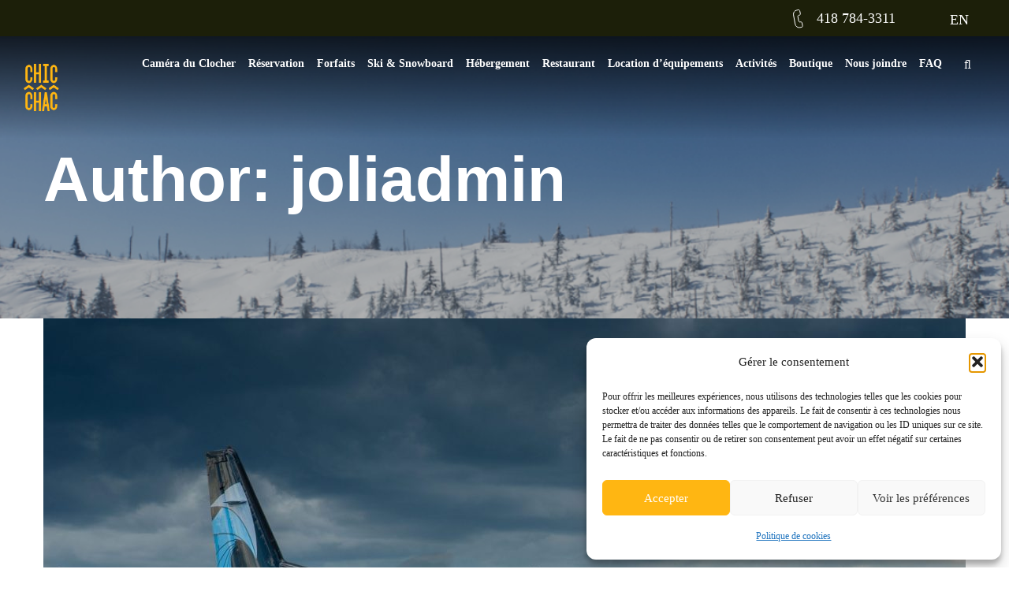

--- FILE ---
content_type: text/html; charset=UTF-8
request_url: https://chic-chac.com/author/joliadmin/
body_size: 25719
content:
<!DOCTYPE html>
<html lang="fr-FR">
<head>
    <meta http-equiv="Content-Type" content="text/html; charset=UTF-8">
    <meta name="viewport" content="width=device-width, initial-scale=1, maximum-scale=1">    <meta http-equiv="X-UA-Compatible" content="IE=Edge">
    <link rel="pingback" href="https://chic-chac.com/xmlrpc.php">
    
        <script type="text/javascript">
            "use strict";
            var custom_blog_css = "";
            if (document.getElementById("custom_blog_styles")) {
                document.getElementById("custom_blog_styles").innerHTML += custom_blog_css;
            } else if (custom_blog_css !== "") {
                document.head.innerHTML += '<style id="custom_blog_styles" type="text/css">'+custom_blog_css+'</style>';
            }
        </script>
    <meta name='robots' content='index, follow, max-image-preview:large, max-snippet:-1, max-video-preview:-1' />
<link rel="alternate" hreflang="en" href="https://chic-chac.com/en/author/joliadmin/" />
<link rel="alternate" hreflang="fr" href="https://chic-chac.com/author/joliadmin/" />
<link rel="alternate" hreflang="x-default" href="https://chic-chac.com/author/joliadmin/" />

	<!-- This site is optimized with the Yoast SEO plugin v26.7 - https://yoast.com/wordpress/plugins/seo/ -->
	<title>joliadmin, auteur sur Chic-Chac</title>
	<link rel="canonical" href="https://chic-chac.com/author/joliadmin/" />
	<meta property="og:locale" content="fr_FR" />
	<meta property="og:type" content="profile" />
	<meta property="og:title" content="joliadmin, auteur sur Chic-Chac" />
	<meta property="og:url" content="https://chic-chac.com/author/joliadmin/" />
	<meta property="og:site_name" content="Chic-Chac" />
	<meta property="og:image" content="https://secure.gravatar.com/avatar/d65d805ae8334ec892b3a68b853d40f2?s=500&d=mm&r=g" />
	<meta name="twitter:card" content="summary_large_image" />
	<script type="application/ld+json" class="yoast-schema-graph">{"@context":"https://schema.org","@graph":[{"@type":"ProfilePage","@id":"https://chic-chac.com/author/joliadmin/","url":"https://chic-chac.com/author/joliadmin/","name":"joliadmin, auteur sur Chic-Chac","isPartOf":{"@id":"https://chic-chac.com/#website"},"primaryImageOfPage":{"@id":"https://chic-chac.com/author/joliadmin/#primaryimage"},"image":{"@id":"https://chic-chac.com/author/joliadmin/#primaryimage"},"thumbnailUrl":"https://chic-chac.com/wp-content/uploads/2020/10/saab3404-scaled.jpeg","breadcrumb":{"@id":"https://chic-chac.com/author/joliadmin/#breadcrumb"},"inLanguage":"fr-FR","potentialAction":[{"@type":"ReadAction","target":["https://chic-chac.com/author/joliadmin/"]}]},{"@type":"ImageObject","inLanguage":"fr-FR","@id":"https://chic-chac.com/author/joliadmin/#primaryimage","url":"https://chic-chac.com/wp-content/uploads/2020/10/saab3404-scaled.jpeg","contentUrl":"https://chic-chac.com/wp-content/uploads/2020/10/saab3404-scaled.jpeg","width":2560,"height":1709,"caption":"avion pascan saab"},{"@type":"BreadcrumbList","@id":"https://chic-chac.com/author/joliadmin/#breadcrumb","itemListElement":[{"@type":"ListItem","position":1,"name":"Accueil","item":"https://chic-chac.com/"},{"@type":"ListItem","position":2,"name":"Archives pour joliadmin"}]},{"@type":"WebSite","@id":"https://chic-chac.com/#website","url":"https://chic-chac.com/","name":"Chic-Chac","description":"","potentialAction":[{"@type":"SearchAction","target":{"@type":"EntryPoint","urlTemplate":"https://chic-chac.com/?s={search_term_string}"},"query-input":{"@type":"PropertyValueSpecification","valueRequired":true,"valueName":"search_term_string"}}],"inLanguage":"fr-FR"},{"@type":"Person","@id":"https://chic-chac.com/#/schema/person/288bcb1e88fdcacf624a6b3c48d2a720","name":"joliadmin","image":{"@type":"ImageObject","inLanguage":"fr-FR","@id":"https://chic-chac.com/#/schema/person/image/","url":"https://secure.gravatar.com/avatar/d8a6d42aa234bf48b1ae2d64893f8b9dec48b97542a81dfa764a83088fcf0fe8?s=96&d=mm&r=g","contentUrl":"https://secure.gravatar.com/avatar/d8a6d42aa234bf48b1ae2d64893f8b9dec48b97542a81dfa764a83088fcf0fe8?s=96&d=mm&r=g","caption":"joliadmin"},"sameAs":["https://chic-chac.com"],"mainEntityOfPage":{"@id":"https://chic-chac.com/author/joliadmin/"}}]}</script>
	<!-- / Yoast SEO plugin. -->


<link rel='dns-prefetch' href='//fonts.googleapis.com' />

<link rel="alternate" type="application/rss+xml" title="Chic-Chac &raquo; Flux" href="https://chic-chac.com/feed/" />
<link rel="alternate" type="application/rss+xml" title="Chic-Chac &raquo; Flux des commentaires" href="https://chic-chac.com/comments/feed/" />
<link rel="alternate" type="application/rss+xml" title="Chic-Chac &raquo; Flux des articles écrits par joliadmin" href="https://chic-chac.com/author/joliadmin/feed/" />
<style id='wp-img-auto-sizes-contain-inline-css' type='text/css'>
img:is([sizes=auto i],[sizes^="auto," i]){contain-intrinsic-size:3000px 1500px}
/*# sourceURL=wp-img-auto-sizes-contain-inline-css */
</style>
<link rel='stylesheet' id='sbi_styles-css' href='https://chic-chac.com/wp-content/plugins/instagram-feed/css/sbi-styles.min.css' type='text/css' media='all' />
<style id='wp-emoji-styles-inline-css' type='text/css'>

	img.wp-smiley, img.emoji {
		display: inline !important;
		border: none !important;
		box-shadow: none !important;
		height: 1em !important;
		width: 1em !important;
		margin: 0 0.07em !important;
		vertical-align: -0.1em !important;
		background: none !important;
		padding: 0 !important;
	}
/*# sourceURL=wp-emoji-styles-inline-css */
</style>
<link rel='stylesheet' id='wp-block-library-css' href='https://chic-chac.com/wp-includes/css/dist/block-library/style.min.css' type='text/css' media='all' />
<style id='wp-block-paragraph-inline-css' type='text/css'>
.is-small-text{font-size:.875em}.is-regular-text{font-size:1em}.is-large-text{font-size:2.25em}.is-larger-text{font-size:3em}.has-drop-cap:not(:focus):first-letter{float:left;font-size:8.4em;font-style:normal;font-weight:100;line-height:.68;margin:.05em .1em 0 0;text-transform:uppercase}body.rtl .has-drop-cap:not(:focus):first-letter{float:none;margin-left:.1em}p.has-drop-cap.has-background{overflow:hidden}:root :where(p.has-background){padding:1.25em 2.375em}:where(p.has-text-color:not(.has-link-color)) a{color:inherit}p.has-text-align-left[style*="writing-mode:vertical-lr"],p.has-text-align-right[style*="writing-mode:vertical-rl"]{rotate:180deg}
/*# sourceURL=https://chic-chac.com/wp-includes/blocks/paragraph/style.min.css */
</style>
<style id='global-styles-inline-css' type='text/css'>
:root{--wp--preset--aspect-ratio--square: 1;--wp--preset--aspect-ratio--4-3: 4/3;--wp--preset--aspect-ratio--3-4: 3/4;--wp--preset--aspect-ratio--3-2: 3/2;--wp--preset--aspect-ratio--2-3: 2/3;--wp--preset--aspect-ratio--16-9: 16/9;--wp--preset--aspect-ratio--9-16: 9/16;--wp--preset--color--black: #000000;--wp--preset--color--cyan-bluish-gray: #abb8c3;--wp--preset--color--white: #ffffff;--wp--preset--color--pale-pink: #f78da7;--wp--preset--color--vivid-red: #cf2e2e;--wp--preset--color--luminous-vivid-orange: #ff6900;--wp--preset--color--luminous-vivid-amber: #fcb900;--wp--preset--color--light-green-cyan: #7bdcb5;--wp--preset--color--vivid-green-cyan: #00d084;--wp--preset--color--pale-cyan-blue: #8ed1fc;--wp--preset--color--vivid-cyan-blue: #0693e3;--wp--preset--color--vivid-purple: #9b51e0;--wp--preset--gradient--vivid-cyan-blue-to-vivid-purple: linear-gradient(135deg,rgb(6,147,227) 0%,rgb(155,81,224) 100%);--wp--preset--gradient--light-green-cyan-to-vivid-green-cyan: linear-gradient(135deg,rgb(122,220,180) 0%,rgb(0,208,130) 100%);--wp--preset--gradient--luminous-vivid-amber-to-luminous-vivid-orange: linear-gradient(135deg,rgb(252,185,0) 0%,rgb(255,105,0) 100%);--wp--preset--gradient--luminous-vivid-orange-to-vivid-red: linear-gradient(135deg,rgb(255,105,0) 0%,rgb(207,46,46) 100%);--wp--preset--gradient--very-light-gray-to-cyan-bluish-gray: linear-gradient(135deg,rgb(238,238,238) 0%,rgb(169,184,195) 100%);--wp--preset--gradient--cool-to-warm-spectrum: linear-gradient(135deg,rgb(74,234,220) 0%,rgb(151,120,209) 20%,rgb(207,42,186) 40%,rgb(238,44,130) 60%,rgb(251,105,98) 80%,rgb(254,248,76) 100%);--wp--preset--gradient--blush-light-purple: linear-gradient(135deg,rgb(255,206,236) 0%,rgb(152,150,240) 100%);--wp--preset--gradient--blush-bordeaux: linear-gradient(135deg,rgb(254,205,165) 0%,rgb(254,45,45) 50%,rgb(107,0,62) 100%);--wp--preset--gradient--luminous-dusk: linear-gradient(135deg,rgb(255,203,112) 0%,rgb(199,81,192) 50%,rgb(65,88,208) 100%);--wp--preset--gradient--pale-ocean: linear-gradient(135deg,rgb(255,245,203) 0%,rgb(182,227,212) 50%,rgb(51,167,181) 100%);--wp--preset--gradient--electric-grass: linear-gradient(135deg,rgb(202,248,128) 0%,rgb(113,206,126) 100%);--wp--preset--gradient--midnight: linear-gradient(135deg,rgb(2,3,129) 0%,rgb(40,116,252) 100%);--wp--preset--font-size--small: 13px;--wp--preset--font-size--medium: 20px;--wp--preset--font-size--large: 36px;--wp--preset--font-size--x-large: 42px;--wp--preset--spacing--20: 0.44rem;--wp--preset--spacing--30: 0.67rem;--wp--preset--spacing--40: 1rem;--wp--preset--spacing--50: 1.5rem;--wp--preset--spacing--60: 2.25rem;--wp--preset--spacing--70: 3.38rem;--wp--preset--spacing--80: 5.06rem;--wp--preset--shadow--natural: 6px 6px 9px rgba(0, 0, 0, 0.2);--wp--preset--shadow--deep: 12px 12px 50px rgba(0, 0, 0, 0.4);--wp--preset--shadow--sharp: 6px 6px 0px rgba(0, 0, 0, 0.2);--wp--preset--shadow--outlined: 6px 6px 0px -3px rgb(255, 255, 255), 6px 6px rgb(0, 0, 0);--wp--preset--shadow--crisp: 6px 6px 0px rgb(0, 0, 0);}:where(.is-layout-flex){gap: 0.5em;}:where(.is-layout-grid){gap: 0.5em;}body .is-layout-flex{display: flex;}.is-layout-flex{flex-wrap: wrap;align-items: center;}.is-layout-flex > :is(*, div){margin: 0;}body .is-layout-grid{display: grid;}.is-layout-grid > :is(*, div){margin: 0;}:where(.wp-block-columns.is-layout-flex){gap: 2em;}:where(.wp-block-columns.is-layout-grid){gap: 2em;}:where(.wp-block-post-template.is-layout-flex){gap: 1.25em;}:where(.wp-block-post-template.is-layout-grid){gap: 1.25em;}.has-black-color{color: var(--wp--preset--color--black) !important;}.has-cyan-bluish-gray-color{color: var(--wp--preset--color--cyan-bluish-gray) !important;}.has-white-color{color: var(--wp--preset--color--white) !important;}.has-pale-pink-color{color: var(--wp--preset--color--pale-pink) !important;}.has-vivid-red-color{color: var(--wp--preset--color--vivid-red) !important;}.has-luminous-vivid-orange-color{color: var(--wp--preset--color--luminous-vivid-orange) !important;}.has-luminous-vivid-amber-color{color: var(--wp--preset--color--luminous-vivid-amber) !important;}.has-light-green-cyan-color{color: var(--wp--preset--color--light-green-cyan) !important;}.has-vivid-green-cyan-color{color: var(--wp--preset--color--vivid-green-cyan) !important;}.has-pale-cyan-blue-color{color: var(--wp--preset--color--pale-cyan-blue) !important;}.has-vivid-cyan-blue-color{color: var(--wp--preset--color--vivid-cyan-blue) !important;}.has-vivid-purple-color{color: var(--wp--preset--color--vivid-purple) !important;}.has-black-background-color{background-color: var(--wp--preset--color--black) !important;}.has-cyan-bluish-gray-background-color{background-color: var(--wp--preset--color--cyan-bluish-gray) !important;}.has-white-background-color{background-color: var(--wp--preset--color--white) !important;}.has-pale-pink-background-color{background-color: var(--wp--preset--color--pale-pink) !important;}.has-vivid-red-background-color{background-color: var(--wp--preset--color--vivid-red) !important;}.has-luminous-vivid-orange-background-color{background-color: var(--wp--preset--color--luminous-vivid-orange) !important;}.has-luminous-vivid-amber-background-color{background-color: var(--wp--preset--color--luminous-vivid-amber) !important;}.has-light-green-cyan-background-color{background-color: var(--wp--preset--color--light-green-cyan) !important;}.has-vivid-green-cyan-background-color{background-color: var(--wp--preset--color--vivid-green-cyan) !important;}.has-pale-cyan-blue-background-color{background-color: var(--wp--preset--color--pale-cyan-blue) !important;}.has-vivid-cyan-blue-background-color{background-color: var(--wp--preset--color--vivid-cyan-blue) !important;}.has-vivid-purple-background-color{background-color: var(--wp--preset--color--vivid-purple) !important;}.has-black-border-color{border-color: var(--wp--preset--color--black) !important;}.has-cyan-bluish-gray-border-color{border-color: var(--wp--preset--color--cyan-bluish-gray) !important;}.has-white-border-color{border-color: var(--wp--preset--color--white) !important;}.has-pale-pink-border-color{border-color: var(--wp--preset--color--pale-pink) !important;}.has-vivid-red-border-color{border-color: var(--wp--preset--color--vivid-red) !important;}.has-luminous-vivid-orange-border-color{border-color: var(--wp--preset--color--luminous-vivid-orange) !important;}.has-luminous-vivid-amber-border-color{border-color: var(--wp--preset--color--luminous-vivid-amber) !important;}.has-light-green-cyan-border-color{border-color: var(--wp--preset--color--light-green-cyan) !important;}.has-vivid-green-cyan-border-color{border-color: var(--wp--preset--color--vivid-green-cyan) !important;}.has-pale-cyan-blue-border-color{border-color: var(--wp--preset--color--pale-cyan-blue) !important;}.has-vivid-cyan-blue-border-color{border-color: var(--wp--preset--color--vivid-cyan-blue) !important;}.has-vivid-purple-border-color{border-color: var(--wp--preset--color--vivid-purple) !important;}.has-vivid-cyan-blue-to-vivid-purple-gradient-background{background: var(--wp--preset--gradient--vivid-cyan-blue-to-vivid-purple) !important;}.has-light-green-cyan-to-vivid-green-cyan-gradient-background{background: var(--wp--preset--gradient--light-green-cyan-to-vivid-green-cyan) !important;}.has-luminous-vivid-amber-to-luminous-vivid-orange-gradient-background{background: var(--wp--preset--gradient--luminous-vivid-amber-to-luminous-vivid-orange) !important;}.has-luminous-vivid-orange-to-vivid-red-gradient-background{background: var(--wp--preset--gradient--luminous-vivid-orange-to-vivid-red) !important;}.has-very-light-gray-to-cyan-bluish-gray-gradient-background{background: var(--wp--preset--gradient--very-light-gray-to-cyan-bluish-gray) !important;}.has-cool-to-warm-spectrum-gradient-background{background: var(--wp--preset--gradient--cool-to-warm-spectrum) !important;}.has-blush-light-purple-gradient-background{background: var(--wp--preset--gradient--blush-light-purple) !important;}.has-blush-bordeaux-gradient-background{background: var(--wp--preset--gradient--blush-bordeaux) !important;}.has-luminous-dusk-gradient-background{background: var(--wp--preset--gradient--luminous-dusk) !important;}.has-pale-ocean-gradient-background{background: var(--wp--preset--gradient--pale-ocean) !important;}.has-electric-grass-gradient-background{background: var(--wp--preset--gradient--electric-grass) !important;}.has-midnight-gradient-background{background: var(--wp--preset--gradient--midnight) !important;}.has-small-font-size{font-size: var(--wp--preset--font-size--small) !important;}.has-medium-font-size{font-size: var(--wp--preset--font-size--medium) !important;}.has-large-font-size{font-size: var(--wp--preset--font-size--large) !important;}.has-x-large-font-size{font-size: var(--wp--preset--font-size--x-large) !important;}
/*# sourceURL=global-styles-inline-css */
</style>

<style id='classic-theme-styles-inline-css' type='text/css'>
/*! This file is auto-generated */
.wp-block-button__link{color:#fff;background-color:#32373c;border-radius:9999px;box-shadow:none;text-decoration:none;padding:calc(.667em + 2px) calc(1.333em + 2px);font-size:1.125em}.wp-block-file__button{background:#32373c;color:#fff;text-decoration:none}
/*# sourceURL=/wp-includes/css/classic-themes.min.css */
</style>
<link rel='stylesheet' id='cms-plugin-stylesheet-css' href='https://chic-chac.com/wp-content/plugins/cmssuperheroes/assets/css/cms-style.css' type='text/css' media='all' />
<link property="stylesheet" rel='stylesheet' id='owl-carousel-css' href='https://chic-chac.com/wp-content/plugins/cmssuperheroes/assets/css/owl.carousel.min.css' type='text/css' media='all' />
<link rel='stylesheet' id='wpml-legacy-horizontal-list-0-css' href='https://chic-chac.com/wp-content/plugins/sitepress-multilingual-cms/templates/language-switchers/legacy-list-horizontal/style.min.css' type='text/css' media='all' />
<link rel='stylesheet' id='cmplz-general-css' href='https://chic-chac.com/wp-content/plugins/complianz-gdpr/assets/css/cookieblocker.min.css' type='text/css' media='all' />
<link rel='stylesheet' id='extensive-vc-main-style-css' href='https://chic-chac.com/wp-content/plugins/extensive-vc-addon/assets/css/main.min.css' type='text/css' media='all' />
<link data-minify="1" rel='stylesheet' id='ionicons-css' href='https://chic-chac.com/wp-content/cache/min/1/wp-content/plugins/extensive-vc-addon/assets/css/ion-icons/css/ionicons.min.css?ver=1766770380' type='text/css' media='all' />
<link rel='stylesheet' id='gt3-parent-style-css' href='https://chic-chac.com/wp-content/themes/surfy/style.css' type='text/css' media='all' />
<link data-minify="1" rel='stylesheet' id='gt3-default-style-css' href='https://chic-chac.com/wp-content/cache/min/1/wp-content/themes/surfy-child/style.css?ver=1766770380' type='text/css' media='all' />
<link data-minify="1" rel='stylesheet' id='font-awesome-css' href='https://chic-chac.com/wp-content/cache/min/1/wp-content/themes/surfy/css/font-awesome.min.css?ver=1766770380' type='text/css' media='all' />
<link data-minify="1" rel='stylesheet' id='gt3-theme-style-css' href='https://chic-chac.com/wp-content/cache/min/1/wp-content/themes/surfy/css/theme.css?ver=1766770380' type='text/css' media='all' />
<link data-minify="1" rel='stylesheet' id='gt3-composer-style-css' href='https://chic-chac.com/wp-content/cache/min/1/wp-content/themes/surfy/css/base_composer.css?ver=1766770380' type='text/css' media='all' />
<style id='gt3-composer-style-inline-css' type='text/css'>
/* Custom CSS */*{}a,a:hover,a:focus {text-decoration:none;outline:none !important;transition:all 400ms;}body {font-family: Roboto;font-size:16px;line-height:30px;font-weight:;color: #000000;background:#FFFFFF;;}/* Custom Fonts */h1, h1 span, h1 a,h2, h2 span, h2 a,h3, h3 span, h3 a,h4, h4 span, h4 a,h5, h5 span, h5 a,h6, h6 span, h6 a,.calendar_wrap tbody,.vc_tta.vc_general .vc_tta-tab{color: #000000;}h1, h1 span, h1 a,h2, h2 span, h2 a,h3, h3 span, h3 a,h4, h4 span, h4 a,h5, h5 span, h5 a,h6, h6 span, h6 a,.countdown-amount,.strip_template .strip-item a span,.column1 .item_title a,.index_number,.price_item_btn a,.prev_next_links a b,.shortcode_tab_item_title{font-family: Roboto;font-weight: 400}h1, h1 a, h1 span {font-family:Roboto;font-weight:700;font-size:48px;line-height:58px;}h2, h2 a, h2 span {font-family:Roboto;font-weight:700;font-size:36px;line-height:46px;}h3, h3 a, h3 span,.sidepanel .title {font-family:Roboto;font-size:30px;line-height:40px;}h4, h4 a, h4 span {font-family:Roboto;font-weight:700;font-size:24px;line-height:34px;}h5, h5 a, h5 span {font-family:Roboto;font-weight:700;font-size:18px;line-height:28px;}h6, h6 a, h6 span {font-family:Roboto;font-weight:700;font-size:16px;line-height:26px;}.diagram_item .chart, .item_title a, .contentarea ul,body .vc_pie_chart .vc_pie_chart_value,.price_item .shortcode_button.alt:hover span, .price_item .price_value, .widget_search .search_form:before, .wrapper_404 .number_404__subtitle,body.wpb-js-composer .vc_tta-accordion .vc_tta-panel .vc_tta-panel-heading .vc_tta-panel-title, .widget_product_categories ul li a, .widget_nav_menu ul li a, .widget_archive ul li a, .widget_pages ul li a, .widget_categories ul li a,.widget_recent_entries ul li a, .widget_meta ul li a, .widget_recent_comments ul li a, .single_listing_tags a .tag_name,.gt3_practice_list__content .gt3_practice_list__title,blockquote cite a,.woocommerce table.shop_table td.product-name a,.woocommerce ul.product_list_widget li .price{color:#000000;}.vc_row .vc_progress_bar:not(.vc_progress-bar-color-custom) .vc_single_bar .vc_label:not([style*="color"]) {color: #000000 !important;}/* Theme color */a,.widget.widget_archive ul li:hover:before,.widget.widget_categories ul li:hover:before,.widget.widget_pages ul li:hover:before,.widget.widget_meta ul li:hover:before,.widget.widget_recent_comments ul li:hover:before,.widget.widget_recent_entries ul li:hover:before,.widget.widget_nav_menu ul li:hover:before,.widget.widget_archive ul li:hover > a,.widget.widget_categories ul li:hover > a,.widget.widget_pages ul li:hover > a,.widget.widget_meta ul li:hover > a,.widget.widget_recent_comments ul li:hover > a,.widget.widget_recent_entries ul li:hover > a,.widget.widget_nav_menu ul li:hover > a,.top_footer .widget.widget_archive ul li:hover > a,.top_footer .widget.widget_archive ul li:hover > .post_count,.top_footer .widget.widget_categories ul li:hover > a,.top_footer .widget.widget_categories ul li:hover > .post_count,.top_footer .widget.widget_pages ul li > a:hover,.top_footer .widget.widget_meta ul li > a:hover,.top_footer .widget.widget_recent_comments ul li > a:hover,.top_footer .widget.widget_recent_entries ul li > a:hover,.top_footer .widget.widget_nav_menu ul li > a:hover,.price_item .item_cost_wrapper .price_item_title h3,.price_item .shortcode_button:hover span,.recent_posts_content .listing_meta,.calendar_wrap thead,.gt3_practice_list__image-holder i,.load_more_works:hover,.copyright a:hover,blockquote:before,.post-quote-icon,blockquote cite a:hover,.gt3_widget.woocommerce.widget_product_categories ul li:hover > a,.woocommerce table.shop_table td.product-name:hover a,.woocommerce-cart .wc-proceed-to-checkout a.checkout-button:hover,.woocommerce-info a:hover,.gt3_widget.woocommerce.widget_product_categories li:hover:before,.woocommerce li.gt3_widget_product_list .gt3_woo_widget_title:hover span,.gt3_header_builder_cart_component .buttons .button:hover,.gt3_header_builder_cart_component ul.cart_list li a:hover{color: #FFB612;}footer.main_footer .footer_menu a:hover,.price_item.most_popular .price_button .shortcode_button span,.gt3_module_featured_posts .featured_post_info.boxed_view .learn_more,.gt3_module_featured_posts.blog_type2 .featured_post_info .learn_more {color: #FFB612;}.gt3_practice_list.module_on_dark .gt3_practice_list__content .gt3_practice_list__title,.gt3_practice_list__link.learn_more:hover,.gt3_module_title .module_title_content,.gt3_module_title .external_link .learn_more:hover,.module_team.gt3-team-on-dark-bg .module-team_title,.price_item .shortcode_button span,.module_team.module_on_dark_bg .module-team_title,.module_team.module_on_dark_bg .view_all_link.shortcode_button.btn_type1:hover,a.view_all_link.shortcode_button.btn_normal.btn_type2:hover,.price_item.most_popular .item_cost_wrapper .price_item_title h3,.price_item.most_popular .price_button .shortcode_button:hover span,.price_item.most_popular .price_item_prefix,.price_item.most_popular .price_value,.wrapper_404 .number_404__btn a,.countdown-section .countdown-amount,.price_item.most_popular .price_item_suffix,.price_item.most_popular .price_item_description,.grid_load_more, .packery_load_more,body.wpb-js-composer .vc_toggle.vc_toggle_accordion_alternative .vc_toggle_title h4,body.wpb-js-composer .vc_toggle.vc_toggle_accordion_alternative.vc_toggle_active .vc_toggle_content,body.wpb-js-composer .vc_tta-accordion.vc_tta-style-classic .vc_active.vc_tta-panel .vc_tta-panel-heading a .vc_tta-title-text,body.wpb-js-composer .vc_tta-accordion.vc_tta-style-classic .vc_active.vc_tta-panel .vc_tta-panel-heading a .vc_tta-controls-icon:before,.contact-page .custom_textarea .gt3_submit_wrapper .wpcf7-form-control.wpcf7-submit,footer .widget_recent_comments ul li a,footer .widget_recent_comments a, footer a.rsswidget:hover, footer.main_footer .footer_menu a,footer .widget_rss .widget-title a.rsswidget,.top_footer .calendar_wrap tbody{color: #FFFFFF;}.gt3_practice_list__link.learn_more:hover span:before,.gt3_module_title .external_link:hover .learn_more span:before,#back_to_top:before,#back_to_top:after,.comming-soon-mail .wpcf7-form-control[type="submit"]:hover,a.view_all_link.shortcode_button.btn_normal.btn_type2:hover:after,.price_item.most_popular .price_button .shortcode_button,body.wpb-js-composer .vc_toggle.vc_toggle_accordion_alternative.vc_toggle_active .vc_toggle_title,body.wpb-js-composer .vc_toggle.vc_toggle_accordion_alternative.vc_toggle_color_triangle .vc_toggle_title .vc_toggle_icon:before,.module_team.module_on_dark_bg a.view_all_link.shortcode_button.btn_type1:hover:after{border-color: #FFFFFF;}.gt3_practice_list__link.learn_more:hover span,.footer-mail .wpcf7-form-control:hover[type="submit"],.gt3_module_title .external_link:hover .learn_more span,a.view_all_link.shortcode_button.btn_normal.btn_type2:hover:before,.price_item .price_button .shortcode_button:hover,.wrapper_404 .number_404__btn a:hover,body .booked-calendar-wrap table.booked-calendar td:hover .date,.price_item.most_popular .price_button .shortcode_button,.packery_gallery_wrapper .gt3_grid_module_button .packery_load_more:hover,body.wpb-js-composer .vc_toggle.vc_toggle_accordion_alternative.vc_toggle_active .vc_toggle_title,.contact-page .custom_textarea .gt3_submit_wrapper .wpcf7-form-control.wpcf7-submit:hover,.module_team.module_on_dark_bg a.view_all_link.shortcode_button.btn_type1:hover:before,.top_footer .mc_signup_submit:hover input#mc_signup_submit {background-color: #FFFFFF;}.main_wrapper ul li::before,.main_wrapper ol > li:before,.grid_load_more, .packery_load_more:hover,.widget_nav_menu .menu .menu-item.current-menu-item a,footer .widget_rss .widget-title:hover a.rsswidget,.top_footer .mc_signup_submit:hover input#mc_signup_submit,body.wpb-js-composer .vc_tta-accordion .vc_tta-panel.vc_active .vc_tta-panel-heading .vc_tta-panel-title,.widget.widget_nav_menu ul li:hover > a:before,.widget_nav_menu ul li a:before{color: #FFB612;}.tagcloud a:hover,.wrapper_404 .number_404__btn a,.comment-form .gt3_submit_wrapper .submit:hover,.grid_load_more, .packery_load_more,.price_item.most_popular .price_button .shortcode_button:hover,.gt3_module_featured_posts .featured_post_info.boxed_view .learn_more span,.gt3_module_featured_posts.blog_type2 .featured_post_info .learn_more span,body.wpb-js-composer .vc_tta-accordion.vc_tta-style-accordion_solid .vc_tta-panel.vc_active .vc_tta-panel-heading .vc_tta-panel-title {background-color: #FFB612;}.price_item .item_cost_wrapper .bg-color,.main_menu_container .menu_item_line,.gt3_practice_list__link:before,.load_more_works,.footer-mail .wpcf7-form-control[type="submit"],.content-container .vc_progress_bar .vc_single_bar .vc_bar{background-color: #FFB612;}.calendar_wrap caption,.widget .calendar_wrap table td#today:before,.price_item .price_button .shortcode_button,.price_item .shortcode_button.alt,body .vc_tta.vc_general .vc_tta-tab.vc_active>a,body .vc_tta.vc_tta-tabs .vc_tta-panel.vc_active .vc_tta-panel-heading .vc_tta-panel-title>a,.vc_row .vc_toggle_icon {background: #FFB612;}.gt3_module_button a,input[type="submit"],#back_to_top,#back_to_top:hover:before{border-color: #FFB612;background: #FFB612;}#back_to_top:hover {background: #FFFFFF;}.gt3_submit_wrapper {background: #FFB612;}.footer_socials_links a:hover i::before,input[type="submit"]:hover,.gt3_submit_wrapper:hover > i {color:#FFB612;}.price_item .price_button .shortcode_button.alt:hover,.load_more_works,#back_to_top:hover:after,.grid_load_more,.packery_load_more,body.wpb-js-composer .module_testimonial .slick-dots li button,body.wpb-js-composer .vc_row .vc_tta.vc_tta-accordion.vc_tta-style-accordion_bordered .vc_tta-controls-icon:after,.price_item .price_button .shortcode_button:hover,.comming-soon-mail .wpcf7-form-control[type="submit"],.price_item.most_popular .price_button .shortcode_button:hover,.gt3_module_featured_posts .featured_post_info.boxed_view .learn_more span:before,.gt3_module_featured_posts.blog_type2 .featured_post_info .learn_more span:before,.woocommerce div.product form.cart .qty {border-color: #FFB612;}body .widget.widget_categories ul li:hover:before,.module_testimonial.type2 .testimonials-text:before,.listing_meta span:after,.listing_meta *{color: #FFB612;}.wrapper_404 .number_404__btn a,body.wpb-js-composer .vc_toggle.vc_toggle_accordion_bordered .vc_toggle_title .vc_toggle_icon::after,body.wpb-js-composer .vc_tta-accordion.vc_tta-style-accordion_alternative .vc_tta-panel.vc_active .vc_tta-panel-heading,body.wpb-js-composer .vc_tta-accordion.vc_tta-style-accordion_alternative .vc_tta-panel.vc_active .vc_tta-panel-heading .vc_tta-controls-icon::before,.gt3_module_button a:hover {border-color: #FFB612;}body.wpb-js-composer .module_testimonial .slick-dots li.slick-active button,body.wpb-js-composer .vc_toggle.vc_toggle_accordion_solid.vc_toggle_active .vc_toggle_title,body.wpb-js-composer .vc_toggle.vc_toggle_accordion_bordered.vc_toggle_active .vc_toggle_title,body.wpb-js-composer .vc_tta-accordion.vc_tta-style-accordion_solid .vc_tta-panel.vc_active .vc_tta-panel-heading .vc_tta-panel-title,body.wpb-js-composer .vc_tta-accordion.vc_tta-style-classic .vc_active.vc_tta-panel .vc_tta-panel-heading {background-color: #FFB612;}body.wpb-js-composer .vc_tta-accordion.vc_tta-style-accordion_bordered .vc_tta-panel .vc_tta-panel-heading .vc_tta-panel-title,.gt3_module_button a:hover,.gt3_module_button a:hover .gt3_btn_icon.fa {color: #FFB612;}.gt3_icon_box__link a:before,.module_team .view_all_link:before,a.view_all_link.shortcode_button.btn_normal.btn_type1:before,a.view_all_link.shortcode_button.btn_normal.btn_type2:before {background-color: #FFB612;}.single-member-page .member-icon:hover,.widget_nav_menu .menu .menu-item:hover>a,.single-member-page .team-link:hover,.module_team .view_all_link,a.view_all_link.shortcode_button.btn_normal.btn_type1,a.view_all_link.shortcode_button.btn_normal.btn_type2,.contact-page .custom_textarea .gt3_submit_wrapper .wpcf7-form-control.wpcf7-submit:hover {color: #FFB612;}.module_team .view_all_link:after,a.view_all_link.shortcode_button.btn_normal.btn_type1:after,a.view_all_link.shortcode_button.btn_normal.btn_type2:after {border-color: #FFB612;}.contact-page .custom_textarea .gt3_submit_wrapper .wpcf7-form-control.wpcf7-submit {background-color: #FFB612;}/* menu fonts */.main-menu>ul,.main-menu>div>ul {font-family:Roboto;font-weight:;line-height:36px;font-size:16px;}/* sub menu styles */.main-menu ul li ul.sub-menu,.gt3_currency_switcher ul,.gt3_header_builder .header_search__inner .search_form,.mobile_menu_container,.gt3_header_builder_cart_component__cart-container{background-color: rgba(255,255,255,1) ;color: #000000 ;}.main-menu ul li ul.sub-menu li.current-menu-item > a,.main-menu ul li ul.sub-menu li.current-menu-parent > a > a,.main-menu ul li ul.sub-menu li:hover > a {color: #EB5E6E !important;}.gt3_header_builder .header_search__inner .search_text::-webkit-input-placeholder{color: #000000 !important;}.gt3_header_builder .header_search__inner .search_text:-moz-placeholder {color: #000000 !important;}.gt3_header_builder .header_search__inner .search_text::-moz-placeholder {color: #000000 !important;}.gt3_header_builder .header_search__inner .search_text:-ms-input-placeholder {color: #000000 !important;}.gt3_header_builder .header_search .header_search__inner:before,.main-menu > ul > li > ul:before,.gt3_megamenu_triangle:before,.gt3_currency_switcher ul:before,.gt3_header_builder_cart_component__cart:before{border-bottom-color: rgba(255,255,255,1) ;}.gt3_header_builder .header_search .header_search__inner:before,.main-menu > ul > li > ul:before,.gt3_megamenu_triangle:before,.gt3_currency_switcher ul:before,.gt3_header_builder_cart_component__cart:before{-webkit-box-shadow: 0px 1px 0px 0px rgba(255,255,255,1);-moz-box-shadow: 0px 1px 0px 0px rgba(255,255,255,1);box-shadow: 0px 1px 0px 0px rgba(255,255,255,1);}/* blog */.listing_meta a,.post_share > a,.share_wrap a span,.like_count,.likes_block .icon,.gt3_module_featured_posts .listing_meta a:hover,.main_wrapper .price_item .items_text li:not(.active),.recent_posts .listing_meta a:hover,.comment_info .listing_meta a:hover,.price_item_body .items_text ul li span, .team-infobox .team_info span,.wrapper_404 .number_404__text-info,.number_404__search .search_form .search_text::-webkit-input-placeholder,.number_404__search .search_form .search_text::-moz-placeholder,.number_404__search .search_form .search_text:-ms-input-placeholder,.number_404__search .search_form .search_text:-ms-input-placeholder,.price_item_body .items_text ul li,.price_item span.price_item_suffix,.price_item .price_item_prefix,body .booked-calendar-wrap .booked-appt-list .timeslot .spots-available,.price_item .item_cost_wrapper,.gt3_widget .gt3_social a, .gt3_custom_text .gt3_social a {color: #000000;}.post_share > a,.share_wrap a,.post_share > a::before, .share_wrap a span,body.wpb-js-composer .format-link.blog_post_preview .blogpost_title a,.blog_post_preview.format-quote .blogpost_title,.main_wrapper .price_item .items_text li,.prev_next_links .fleft a,.prev_next_links .fleft a:hover span i,.prev_next_links .fleft a span i::before,.prev_next_links .fright a,.prev_next_links .fright a:hover span i,.prev_next_links .fright a span i::before,.prev_next_links .fleft a:focus,.prev_next_links .fright a:focus {color: #000000;}.prev_next_links a span i {background-color: #000000;}.comment-reply-link {color: #000000;}.listing_meta a:hover,.blogpost_title a:hover,.post_share > a:hover,.post_share > a:hover:before,.post_share:hover > a:before,.gt3_module_featured_posts .listing_meta,.gt3_module_featured_posts .listing_meta a,.recent_posts .listing_meta a,.widget.widget_posts .recent_posts li > .recent_posts_content .post_title a:hover,.comment_info .listing_meta,.comment_info .listing_meta a,.prev_next_links .fleft a:hover,.prev_next_links .fright a:hover,.comment-reply-link:hover,.gt3_widget .gt3_social a:hover, .gt3_custom_text .gt3_social a:hover,body .widget.widget_categories ul li:before,.widget.widget_archive ul li:before,.widget.widget_categories ul li:before,.widget.widget_pages ul li:before,.widget.widget_meta ul li:before,.widget.widget_recent_comments ul li:before,.widget.widget_recent_entries ul li:before,.widget.widget_nav_menu ul li:before{color: #FFB612;}body.wpb-js-composer .format-link.blog_post_preview .blogpost_title a:hover,.header-address:before,.blogpost_title i {color: #FFB612;}body.wpb-js-composer .vc_toggle.vc_toggle_color_plus .vc_toggle_icon:before,body.wpb-js-composer .vc_toggle.vc_toggle_color_plus .vc_toggle_icon:after,body.wpb-js-composer .vc_toggle.vc_toggle_accordion_alternative.vc_toggle_active.vc_toggle_color_triangle .vc_toggle_title .vc_toggle_icon:before,body.wpb-js-composer .vc_tta-accordion.vc_tta-style-accordion_bordered .vc_tta-panel.vc_active .vc_tta-panel-heading .vc_tta-controls-icon:before,body.wpb-js-composer .vc_row .vc_tta.vc_tta-accordion.vc_tta-style-accordion_bordered .vc_tta-controls-icon:before,body.wpb-js-composer .vc_toggle.vc_toggle_active .vc_toggle_title .vc_toggle_icon:before,.gt3_module_featured_posts .featured_post_info.boxed_view .learn_more:hover span:before,.gt3_module_featured_posts.blog_type2 .featured_post_info .learn_more:hover span:before {border-color: #000000;}ul.pagerblock li a,ul.pagerblock li span,.learn_more:hover,.testimonials_title,.widget_nav_menu ul li a,.header-phone,.header-address,.isotope-filter a,.gt3_practice_list__filter a,.comment-form .gt3_submit_wrapper .submit,body .booked-calendar-wrap .booked-appt-list .timeslot .timeslot-time,.gt3_module_featured_posts .blog_post_preview.format-quote .blogpost_title a,body .booked-calendar-wrap .booked-appt-list .timeslot .timeslot-people button,body .booked-calendar-wrap table.booked-calendar td,.listing_meta span a:hover,a.view_all_link.shortcode_button.btn_normal.btn_type1:hover,.gt3_module_featured_posts.module_on_dark_bg .gt3_module_title .module_title_content,body.wpb-js-composer .vc_tta-accordion .vc_tta-panel .vc_tta-panel-heading a .vc_tta-title-text,body.wpb-js-composer .vc_toggle.vc_toggle_accordion_alternative.vc_toggle_active .vc_toggle_title h4,body.wpb-js-composer .vc_toggle.vc_toggle_active .vc_toggle_title h4,body.wpb-js-composer .vc_toggle.vc_toggle_accordion_bordered .vc_toggle_title h4,body.wpb-js-composer .vc_toggle.vc_toggle_accordion_bordered.vc_toggle_color_chevron .vc_toggle_title .vc_toggle_icon:before,.widget.widget_posts .recent_posts li > .recent_posts_content .post_title a,.gt3_module_featured_posts.module_on_dark_bg .gt3_module_title .external_link a:hover,.gt3_module_featured_posts .featured_post_info.boxed_view .learn_more:hover,.gt3_module_featured_posts.blog_type2 .featured_post_info .learn_more:hover,footer input[type="text"]{color: #000000;}.module_team .view_all_link:hover:before ,a.view_all_link.shortcode_button.btn_normal.btn_type1:hover:before,.gt3_module_featured_posts.module_on_dark_bg .gt3_module_title .external_link a:hover span,.gt3_module_featured_posts .featured_post_info.boxed_view .learn_more:hover span,.gt3_module_featured_posts.blog_type2 .featured_post_info .learn_more:hover span,body .mc_signup_submit:hover input#mc_signup_submit{background-color: #000000;}.module_team .view_all_link:hover:after,a.view_all_link.shortcode_button.btn_normal.btn_type1:hover:after,body.wpb-js-composer .vc_toggle_color_triangle .vc_toggle_icon::before,body.wpb-js-composer .vc_tta-accordion.vc_tta-style-accordion_alternative .vc_tta-panel .vc_tta-panel-heading .vc_tta-controls-icon::before,body.wpb-js-composer .vc_tta-accordion.vc_tta-style-accordion_alternative .vc_tta-controls-icon.vc_tta-controls-icon-plus::before,body.wpb-js-composer .vc_tta-accordion.vc_tta-style-accordion_alternative .vc_tta-controls-icon.vc_tta-controls-icon-plus::after,body.wpb-js-composer .vc_tta-accordion.vc_tta.vc_tta-style-accordion_alternative .vc_tta-controls-icon.vc_tta-controls-icon-chevron::before,.gt3_module_featured_posts.module_on_dark_bg .gt3_module_title .external_link a:hover span:before {border-color: #000000;}.learn_more span,.gt3_module_title .carousel_arrows a:hover span,.prev_next_links a span i {background: #FFB612;}body.wpb-js-composer .gt3_carousel_list .slick-next::before,body.wpb-js-composer .gt3_carousel_list .slick-prev::before {background-color: #FFB612;}.learn_more span:before, .gt3_module_title .carousel_arrows a:hover span:before, .prev_next_links a span i:before{border-color: #FFB612;}.likes_block:hover .icon,.likes_block.already_liked .icon,.gt3_module_featured_posts .blog_post_preview.format-quote .blogpost_title a:hover,.isotope-filter a:hover,.gt3_breadcrumb .breadcrumbs a:hover,.isotope-filter a.active {color: #FFB612;}.post_media_info {color: #000000;}.post_media_info:before {background: #000000;}.pagerblock li a:hover,.pagerblock li a:focus {background: #000000;}ul.pagerblock li a.current,ul.pagerblock li span {background: #FFB612;}.gt3_module_title .external_link .learn_more {line-height:30px;}.blog_type1 .blog_post_preview:before {background: #000000;}.post_share > a:before,.share_wrap a span {font-size:16px;}ol.commentlist:after {background:#FFFFFF;}h3#reply-title a,.comment_author_says a:hover,.prev_next_links a:hover b,.dropcap,.gt3_custom_text a,.gt3_custom_button i {color: #FFB612;}h3#reply-title a:hover,.comment_author_says,.comment_author_says a,.prev_next_links a b {color: #000000;}input[type="date"],input[type="email"],input[type="number"],input[type="password"],input[type="search"],input[type="tel"],input[type="text"],input[type="url"],select,textarea,.wrapper_404.pp_block input.search_submit{font-family:Roboto;}::-moz-selection {background: #FFB612;}::selection {background: #FFB612;}.widget_recent_comments a,a.rsswidget:hover,.widget_rss .widget-title a.rsswidget {color: #000000;}.widget_recent_comments a:hover {color: #FFB612 !important;}.gt3_services_box_content {font-size:16px;line-height:30px;font-family:Roboto;font-weight:;background-color: #FFB612;}.gt3_services_img_bg {background-color: #FFB612;}.main_wrapper ul.gt3_list_check li:before,.main_wrapper ul.gt3_list_check_circle li:before,.main_wrapper ul.gt3_list_check_square li:before,.main_wrapper ul.gt3_list_angle_right li:before,.main_wrapper ul.gt3_list_plus li:before,.main_wrapper ul.gt3_list_times li:before {color: #FFB612;}.top_footer .widget-title,.top_footer .widget.widget_archive ul li > a,.top_footer .widget.widget_categories ul li > a,.top_footer .widget.widget_pages ul li > a,.top_footer .widget.widget_meta ul li > a,.top_footer .widget.widget_recent_comments ul li > a,.top_footer .widget.widget_recent_entries ul li > a,.top_footer strong{color: #ffffff ;}.top_footer .widget.widget_categories ul li > a,.top_footer .widget.widget_nav_menu ul li > a,.top_footer {color: #ffffff;}.main_footer .copyright {color: #c9d4dc;}@media only screen and (max-width: 767px){.gt3_header_builder__section--top{}}@media only screen and (max-width: 767px){.gt3_header_builder__section--middle{}}@media only screen and (max-width: 767px){.gt3_header_builder__section--bottom{}}.gt3_header_builder__section--top{background-color:rgba(44,47,54,1);color:#ffffff;/*height:46px;*/}.gt3_header_builder__section--top .gt3_header_builder__section-container{height:46px;}.gt3_header_builder__section--top ul.menu{line-height:46px;}.gt3_header_builder__section--top .main-menu ul li ul li.menu-item-has-children:hover:after, .gt3_header_builder__section--top .main-menu > ul > li.menu-item-has-children:hover > a:after,.gt3_header_builder__section--top .main-menu ul li ul.sub-menu .menu-item:hover > a,.gt3_header_builder__section--top .main-menu ul li ul .menu-item.current-menu-item > a,.gt3_header_builder__section--top .current-menu-ancestor > a,.gt3_header_builder__section--top .main-menu .menu .menu-item.current-menu-item > a,.gt3_header_builder__section--top .main-menu .menu .menu-item.current-menu-ancestor > a,.gt3_header_builder__section--top .main-menu>ul>li:hover>a>span, .gt3_header_builder__section--top .main-menu>div>ul>li:hover>a>span,.gt3_header_builder__section--top a:hover,.gt3_header_builder__section--top .menu-item.active_item > a,.gt3_header_builder__section--top .current-menu-item a,.gt3_header_builder__section--top .current-menu-ancestor > a,.gt3_header_builder__section--top .gt3_header_builder_login_component:hover .wpd_login__user_name,.gt3_header_builder__section--top .gt3_header_builder_wpml_component .wpml-ls-legacy-dropdown a:hover, .gt3_header_builder__section--top .gt3_header_builder_wpml_component .wpml-ls-legacy-dropdown a:focus, .gt3_header_builder__section--top .gt3_header_builder_wpml_component .wpml-ls-legacy-dropdown .wpml-ls-current-language:hover > a, .gt3_header_builder__section--top .gt3_header_builder_wpml_component .wpml-ls-legacy-dropdown-click a:hover, .gt3_header_builder__section--top .gt3_header_builder_wpml_component .wpml-ls-legacy-dropdown-click a:focus, .gt3_header_builder__section--top .gt3_header_builder_wpml_component .wpml-ls-legacy-dropdown-click .wpml-ls-current-language:hover > a{color:#ffffff;}.gt3_header_builder__section--top .main-menu ul li ul.sub-menu li.current-menu-item > a,.gt3_header_builder__section--top .main-menu ul li ul.sub-menu li.current-menu-parent > a > a,.gt3_header_builder__section--top .main-menu ul li ul.sub-menu li:hover > a {color: #EB5E6E !important;}.gt3_header_builder__section--top .main_menu_container .menu_item_line{background-color:#ffffff;}.gt3_header_builder__section--middle{background-color:rgba(44,47,54,0);color:#ffffff;/*height:130px;*/}.gt3_header_builder__section--middle .gt3_header_builder__section-container{height:130px;}.gt3_header_builder__section--middle ul.menu{line-height:130px;}.gt3_header_builder__section--middle .main-menu ul li ul li.menu-item-has-children:hover:after, .gt3_header_builder__section--middle .main-menu > ul > li.menu-item-has-children:hover > a:after,.gt3_header_builder__section--middle .main-menu ul li ul.sub-menu .menu-item:hover > a,.gt3_header_builder__section--middle .main-menu ul li ul .menu-item.current-menu-item > a,.gt3_header_builder__section--middle .current-menu-ancestor > a,.gt3_header_builder__section--middle .main-menu .menu .menu-item.current-menu-item > a,.gt3_header_builder__section--middle .main-menu .menu .menu-item.current-menu-ancestor > a,.gt3_header_builder__section--middle .main-menu>ul>li:hover>a>span, .gt3_header_builder__section--middle .main-menu>div>ul>li:hover>a>span,.gt3_header_builder__section--middle a:hover,.gt3_header_builder__section--middle .menu-item.active_item > a,.gt3_header_builder__section--middle .current-menu-item a,.gt3_header_builder__section--middle .current-menu-ancestor > a,.gt3_header_builder__section--middle .gt3_header_builder_login_component:hover .wpd_login__user_name,.gt3_header_builder__section--middle .gt3_header_builder_wpml_component .wpml-ls-legacy-dropdown a:hover, .gt3_header_builder__section--middle .gt3_header_builder_wpml_component .wpml-ls-legacy-dropdown a:focus, .gt3_header_builder__section--middle .gt3_header_builder_wpml_component .wpml-ls-legacy-dropdown .wpml-ls-current-language:hover > a, .gt3_header_builder__section--middle .gt3_header_builder_wpml_component .wpml-ls-legacy-dropdown-click a:hover, .gt3_header_builder__section--middle .gt3_header_builder_wpml_component .wpml-ls-legacy-dropdown-click a:focus, .gt3_header_builder__section--middle .gt3_header_builder_wpml_component .wpml-ls-legacy-dropdown-click .wpml-ls-current-language:hover > a{color:#ffffff;}.gt3_header_builder__section--middle .main-menu ul li ul.sub-menu li.current-menu-item > a,.gt3_header_builder__section--middle .main-menu ul li ul.sub-menu li.current-menu-parent > a > a,.gt3_header_builder__section--middle .main-menu ul li ul.sub-menu li:hover > a {color: #EB5E6E !important;}.gt3_header_builder__section--middle .main_menu_container .menu_item_line{background-color:#ffffff;}.gt3_header_builder__section--bottom{background-color:rgba(44,47,54,1);color:#ffffff;/*height:90px;*/}.gt3_header_builder__section--bottom .gt3_header_builder__section-container{height:90px;}.gt3_header_builder__section--bottom ul.menu{line-height:90px;}.gt3_header_builder__section--bottom .main-menu ul li ul li.menu-item-has-children:hover:after, .gt3_header_builder__section--bottom .main-menu > ul > li.menu-item-has-children:hover > a:after,.gt3_header_builder__section--bottom .main-menu ul li ul.sub-menu .menu-item:hover > a,.gt3_header_builder__section--bottom .main-menu ul li ul .menu-item.current-menu-item > a,.gt3_header_builder__section--bottom .current-menu-ancestor > a,.gt3_header_builder__section--bottom .main-menu .menu .menu-item.current-menu-item > a,.gt3_header_builder__section--bottom .main-menu .menu .menu-item.current-menu-ancestor > a,.gt3_header_builder__section--bottom .main-menu>ul>li:hover>a>span, .gt3_header_builder__section--bottom .main-menu>div>ul>li:hover>a>span,.gt3_header_builder__section--bottom a:hover,.gt3_header_builder__section--bottom .menu-item.active_item > a,.gt3_header_builder__section--bottom .current-menu-item a,.gt3_header_builder__section--bottom .current-menu-ancestor > a,.gt3_header_builder__section--bottom .gt3_header_builder_login_component:hover .wpd_login__user_name,.gt3_header_builder__section--bottom .gt3_header_builder_wpml_component .wpml-ls-legacy-dropdown a:hover, .gt3_header_builder__section--bottom .gt3_header_builder_wpml_component .wpml-ls-legacy-dropdown a:focus, .gt3_header_builder__section--bottom .gt3_header_builder_wpml_component .wpml-ls-legacy-dropdown .wpml-ls-current-language:hover > a, .gt3_header_builder__section--bottom .gt3_header_builder_wpml_component .wpml-ls-legacy-dropdown-click a:hover, .gt3_header_builder__section--bottom .gt3_header_builder_wpml_component .wpml-ls-legacy-dropdown-click a:focus, .gt3_header_builder__section--bottom .gt3_header_builder_wpml_component .wpml-ls-legacy-dropdown-click .wpml-ls-current-language:hover > a{color:#ffffff;}.gt3_header_builder__section--bottom .main-menu ul li ul.sub-menu li.current-menu-item > a,.gt3_header_builder__section--bottom .main-menu ul li ul.sub-menu li.current-menu-parent > a > a,.gt3_header_builder__section--bottom .main-menu ul li ul.sub-menu li:hover > a {color: #EB5E6E !important;}.gt3_header_builder__section--bottom .main_menu_container .menu_item_line{background-color:#ffffff;}.gt3_header_builder__section--top__tablet{background-color:rgba(44,47,54,1);color:#ffffff;/*height:46px;*/}.gt3_header_builder__section--top__tablet .gt3_header_builder__section-container{height:46px;}.gt3_header_builder__section--top__tablet ul.menu{line-height:46px;}.gt3_header_builder__section--top__tablet .main-menu ul li ul li.menu-item-has-children:hover:after, .gt3_header_builder__section--top__tablet .main-menu > ul > li.menu-item-has-children:hover > a:after,.gt3_header_builder__section--top__tablet .main-menu ul li ul.sub-menu .menu-item:hover > a,.gt3_header_builder__section--top__tablet .main-menu ul li ul .menu-item.current-menu-item > a,.gt3_header_builder__section--top__tablet .current-menu-ancestor > a,.gt3_header_builder__section--top__tablet .main-menu .menu .menu-item.current-menu-item > a,.gt3_header_builder__section--top__tablet .main-menu .menu .menu-item.current-menu-ancestor > a,.gt3_header_builder__section--top__tablet .main-menu>ul>li:hover>a>span, .gt3_header_builder__section--top__tablet .main-menu>div>ul>li:hover>a>span,.gt3_header_builder__section--top__tablet a:hover,.gt3_header_builder__section--top__tablet .menu-item.active_item > a,.gt3_header_builder__section--top__tablet .current-menu-item a,.gt3_header_builder__section--top__tablet .current-menu-ancestor > a,.gt3_header_builder__section--top__tablet .gt3_header_builder_login_component:hover .wpd_login__user_name,.gt3_header_builder__section--top__tablet .gt3_header_builder_wpml_component .wpml-ls-legacy-dropdown a:hover, .gt3_header_builder__section--top__tablet .gt3_header_builder_wpml_component .wpml-ls-legacy-dropdown a:focus, .gt3_header_builder__section--top__tablet .gt3_header_builder_wpml_component .wpml-ls-legacy-dropdown .wpml-ls-current-language:hover > a, .gt3_header_builder__section--top__tablet .gt3_header_builder_wpml_component .wpml-ls-legacy-dropdown-click a:hover, .gt3_header_builder__section--top__tablet .gt3_header_builder_wpml_component .wpml-ls-legacy-dropdown-click a:focus, .gt3_header_builder__section--top__tablet .gt3_header_builder_wpml_component .wpml-ls-legacy-dropdown-click .wpml-ls-current-language:hover > a{color:#ffffff;}.gt3_header_builder__section--top__tablet .main-menu ul li ul.sub-menu li.current-menu-item > a,.gt3_header_builder__section--top__tablet .main-menu ul li ul.sub-menu li.current-menu-parent > a > a,.gt3_header_builder__section--top__tablet .main-menu ul li ul.sub-menu li:hover > a {color: #EB5E6E !important;}.gt3_header_builder__section--top__tablet .main_menu_container .menu_item_line{background-color:#ffffff;}.gt3_header_builder__section--middle__tablet{background-color:rgba(44,47,54,0.3);color:#ffffff;/*height:90px;*/}.gt3_header_builder__section--middle__tablet .gt3_header_builder__section-container{height:90px;}.gt3_header_builder__section--middle__tablet ul.menu{line-height:90px;}.gt3_header_builder__section--middle__tablet .main-menu ul li ul li.menu-item-has-children:hover:after, .gt3_header_builder__section--middle__tablet .main-menu > ul > li.menu-item-has-children:hover > a:after,.gt3_header_builder__section--middle__tablet .main-menu ul li ul.sub-menu .menu-item:hover > a,.gt3_header_builder__section--middle__tablet .main-menu ul li ul .menu-item.current-menu-item > a,.gt3_header_builder__section--middle__tablet .current-menu-ancestor > a,.gt3_header_builder__section--middle__tablet .main-menu .menu .menu-item.current-menu-item > a,.gt3_header_builder__section--middle__tablet .main-menu .menu .menu-item.current-menu-ancestor > a,.gt3_header_builder__section--middle__tablet .main-menu>ul>li:hover>a>span, .gt3_header_builder__section--middle__tablet .main-menu>div>ul>li:hover>a>span,.gt3_header_builder__section--middle__tablet a:hover,.gt3_header_builder__section--middle__tablet .menu-item.active_item > a,.gt3_header_builder__section--middle__tablet .current-menu-item a,.gt3_header_builder__section--middle__tablet .current-menu-ancestor > a,.gt3_header_builder__section--middle__tablet .gt3_header_builder_login_component:hover .wpd_login__user_name,.gt3_header_builder__section--middle__tablet .gt3_header_builder_wpml_component .wpml-ls-legacy-dropdown a:hover, .gt3_header_builder__section--middle__tablet .gt3_header_builder_wpml_component .wpml-ls-legacy-dropdown a:focus, .gt3_header_builder__section--middle__tablet .gt3_header_builder_wpml_component .wpml-ls-legacy-dropdown .wpml-ls-current-language:hover > a, .gt3_header_builder__section--middle__tablet .gt3_header_builder_wpml_component .wpml-ls-legacy-dropdown-click a:hover, .gt3_header_builder__section--middle__tablet .gt3_header_builder_wpml_component .wpml-ls-legacy-dropdown-click a:focus, .gt3_header_builder__section--middle__tablet .gt3_header_builder_wpml_component .wpml-ls-legacy-dropdown-click .wpml-ls-current-language:hover > a{color:#ffffff;}.gt3_header_builder__section--middle__tablet .main-menu ul li ul.sub-menu li.current-menu-item > a,.gt3_header_builder__section--middle__tablet .main-menu ul li ul.sub-menu li.current-menu-parent > a > a,.gt3_header_builder__section--middle__tablet .main-menu ul li ul.sub-menu li:hover > a {color: #EB5E6E !important;}.gt3_header_builder__section--middle__tablet .main_menu_container .menu_item_line{background-color:#ffffff;}.gt3_header_builder__section--bottom__tablet{background-color:rgba(44,47,54,1);color:#ffffff;/*height:90px;*/}.gt3_header_builder__section--bottom__tablet .gt3_header_builder__section-container{height:90px;}.gt3_header_builder__section--bottom__tablet ul.menu{line-height:90px;}.gt3_header_builder__section--bottom__tablet .main-menu ul li ul li.menu-item-has-children:hover:after, .gt3_header_builder__section--bottom__tablet .main-menu > ul > li.menu-item-has-children:hover > a:after,.gt3_header_builder__section--bottom__tablet .main-menu ul li ul.sub-menu .menu-item:hover > a,.gt3_header_builder__section--bottom__tablet .main-menu ul li ul .menu-item.current-menu-item > a,.gt3_header_builder__section--bottom__tablet .current-menu-ancestor > a,.gt3_header_builder__section--bottom__tablet .main-menu .menu .menu-item.current-menu-item > a,.gt3_header_builder__section--bottom__tablet .main-menu .menu .menu-item.current-menu-ancestor > a,.gt3_header_builder__section--bottom__tablet .main-menu>ul>li:hover>a>span, .gt3_header_builder__section--bottom__tablet .main-menu>div>ul>li:hover>a>span,.gt3_header_builder__section--bottom__tablet a:hover,.gt3_header_builder__section--bottom__tablet .menu-item.active_item > a,.gt3_header_builder__section--bottom__tablet .current-menu-item a,.gt3_header_builder__section--bottom__tablet .current-menu-ancestor > a,.gt3_header_builder__section--bottom__tablet .gt3_header_builder_login_component:hover .wpd_login__user_name,.gt3_header_builder__section--bottom__tablet .gt3_header_builder_wpml_component .wpml-ls-legacy-dropdown a:hover, .gt3_header_builder__section--bottom__tablet .gt3_header_builder_wpml_component .wpml-ls-legacy-dropdown a:focus, .gt3_header_builder__section--bottom__tablet .gt3_header_builder_wpml_component .wpml-ls-legacy-dropdown .wpml-ls-current-language:hover > a, .gt3_header_builder__section--bottom__tablet .gt3_header_builder_wpml_component .wpml-ls-legacy-dropdown-click a:hover, .gt3_header_builder__section--bottom__tablet .gt3_header_builder_wpml_component .wpml-ls-legacy-dropdown-click a:focus, .gt3_header_builder__section--bottom__tablet .gt3_header_builder_wpml_component .wpml-ls-legacy-dropdown-click .wpml-ls-current-language:hover > a{color:#ffffff;}.gt3_header_builder__section--bottom__tablet .main-menu ul li ul.sub-menu li.current-menu-item > a,.gt3_header_builder__section--bottom__tablet .main-menu ul li ul.sub-menu li.current-menu-parent > a > a,.gt3_header_builder__section--bottom__tablet .main-menu ul li ul.sub-menu li:hover > a {color: #EB5E6E !important;}.gt3_header_builder__section--bottom__tablet .main_menu_container .menu_item_line{background-color:#ffffff;}.gt3_header_builder__section--top__mobile{background-color:rgba(44,47,54,1);color:#ffffff;/*height:90px;*/}.gt3_header_builder__section--top__mobile .gt3_header_builder__section-container{height:90px;}.gt3_header_builder__section--top__mobile ul.menu{line-height:90px;}.gt3_header_builder__section--top__mobile .main-menu ul li ul li.menu-item-has-children:hover:after, .gt3_header_builder__section--top__mobile .main-menu > ul > li.menu-item-has-children:hover > a:after,.gt3_header_builder__section--top__mobile .main-menu ul li ul.sub-menu .menu-item:hover > a,.gt3_header_builder__section--top__mobile .main-menu ul li ul .menu-item.current-menu-item > a,.gt3_header_builder__section--top__mobile .current-menu-ancestor > a,.gt3_header_builder__section--top__mobile .main-menu .menu .menu-item.current-menu-item > a,.gt3_header_builder__section--top__mobile .main-menu .menu .menu-item.current-menu-ancestor > a,.gt3_header_builder__section--top__mobile .main-menu>ul>li:hover>a>span, .gt3_header_builder__section--top__mobile .main-menu>div>ul>li:hover>a>span,.gt3_header_builder__section--top__mobile a:hover,.gt3_header_builder__section--top__mobile .menu-item.active_item > a,.gt3_header_builder__section--top__mobile .current-menu-item a,.gt3_header_builder__section--top__mobile .current-menu-ancestor > a,.gt3_header_builder__section--top__mobile .gt3_header_builder_login_component:hover .wpd_login__user_name,.gt3_header_builder__section--top__mobile .gt3_header_builder_wpml_component .wpml-ls-legacy-dropdown a:hover, .gt3_header_builder__section--top__mobile .gt3_header_builder_wpml_component .wpml-ls-legacy-dropdown a:focus, .gt3_header_builder__section--top__mobile .gt3_header_builder_wpml_component .wpml-ls-legacy-dropdown .wpml-ls-current-language:hover > a, .gt3_header_builder__section--top__mobile .gt3_header_builder_wpml_component .wpml-ls-legacy-dropdown-click a:hover, .gt3_header_builder__section--top__mobile .gt3_header_builder_wpml_component .wpml-ls-legacy-dropdown-click a:focus, .gt3_header_builder__section--top__mobile .gt3_header_builder_wpml_component .wpml-ls-legacy-dropdown-click .wpml-ls-current-language:hover > a{color:#ffffff;}.gt3_header_builder__section--top__mobile .main-menu ul li ul.sub-menu li.current-menu-item > a,.gt3_header_builder__section--top__mobile .main-menu ul li ul.sub-menu li.current-menu-parent > a > a,.gt3_header_builder__section--top__mobile .main-menu ul li ul.sub-menu li:hover > a {color: #EB5E6E !important;}.gt3_header_builder__section--top__mobile .main_menu_container .menu_item_line{background-color:#ffffff;}.gt3_header_builder__section--middle__mobile{background-color:rgba(44,47,54,1);color:#ffffff;/*height:90px;*/}.gt3_header_builder__section--middle__mobile .gt3_header_builder__section-container{height:90px;}.gt3_header_builder__section--middle__mobile ul.menu{line-height:90px;}.gt3_header_builder__section--middle__mobile .main-menu ul li ul li.menu-item-has-children:hover:after, .gt3_header_builder__section--middle__mobile .main-menu > ul > li.menu-item-has-children:hover > a:after,.gt3_header_builder__section--middle__mobile .main-menu ul li ul.sub-menu .menu-item:hover > a,.gt3_header_builder__section--middle__mobile .main-menu ul li ul .menu-item.current-menu-item > a,.gt3_header_builder__section--middle__mobile .current-menu-ancestor > a,.gt3_header_builder__section--middle__mobile .main-menu .menu .menu-item.current-menu-item > a,.gt3_header_builder__section--middle__mobile .main-menu .menu .menu-item.current-menu-ancestor > a,.gt3_header_builder__section--middle__mobile .main-menu>ul>li:hover>a>span, .gt3_header_builder__section--middle__mobile .main-menu>div>ul>li:hover>a>span,.gt3_header_builder__section--middle__mobile a:hover,.gt3_header_builder__section--middle__mobile .menu-item.active_item > a,.gt3_header_builder__section--middle__mobile .current-menu-item a,.gt3_header_builder__section--middle__mobile .current-menu-ancestor > a,.gt3_header_builder__section--middle__mobile .gt3_header_builder_login_component:hover .wpd_login__user_name,.gt3_header_builder__section--middle__mobile .gt3_header_builder_wpml_component .wpml-ls-legacy-dropdown a:hover, .gt3_header_builder__section--middle__mobile .gt3_header_builder_wpml_component .wpml-ls-legacy-dropdown a:focus, .gt3_header_builder__section--middle__mobile .gt3_header_builder_wpml_component .wpml-ls-legacy-dropdown .wpml-ls-current-language:hover > a, .gt3_header_builder__section--middle__mobile .gt3_header_builder_wpml_component .wpml-ls-legacy-dropdown-click a:hover, .gt3_header_builder__section--middle__mobile .gt3_header_builder_wpml_component .wpml-ls-legacy-dropdown-click a:focus, .gt3_header_builder__section--middle__mobile .gt3_header_builder_wpml_component .wpml-ls-legacy-dropdown-click .wpml-ls-current-language:hover > a{color:#ffffff;}.gt3_header_builder__section--middle__mobile .main-menu ul li ul.sub-menu li.current-menu-item > a,.gt3_header_builder__section--middle__mobile .main-menu ul li ul.sub-menu li.current-menu-parent > a > a,.gt3_header_builder__section--middle__mobile .main-menu ul li ul.sub-menu li:hover > a {color: #EB5E6E !important;}.gt3_header_builder__section--middle__mobile .main_menu_container .menu_item_line{background-color:#ffffff;}.gt3_header_builder__section--bottom__mobile{background-color:rgba(44,47,54,1);color:#ffffff;/*height:90px;*/}.gt3_header_builder__section--bottom__mobile .gt3_header_builder__section-container{height:90px;}.gt3_header_builder__section--bottom__mobile ul.menu{line-height:90px;}.gt3_header_builder__section--bottom__mobile .main-menu ul li ul li.menu-item-has-children:hover:after, .gt3_header_builder__section--bottom__mobile .main-menu > ul > li.menu-item-has-children:hover > a:after,.gt3_header_builder__section--bottom__mobile .main-menu ul li ul.sub-menu .menu-item:hover > a,.gt3_header_builder__section--bottom__mobile .main-menu ul li ul .menu-item.current-menu-item > a,.gt3_header_builder__section--bottom__mobile .current-menu-ancestor > a,.gt3_header_builder__section--bottom__mobile .main-menu .menu .menu-item.current-menu-item > a,.gt3_header_builder__section--bottom__mobile .main-menu .menu .menu-item.current-menu-ancestor > a,.gt3_header_builder__section--bottom__mobile .main-menu>ul>li:hover>a>span, .gt3_header_builder__section--bottom__mobile .main-menu>div>ul>li:hover>a>span,.gt3_header_builder__section--bottom__mobile a:hover,.gt3_header_builder__section--bottom__mobile .menu-item.active_item > a,.gt3_header_builder__section--bottom__mobile .current-menu-item a,.gt3_header_builder__section--bottom__mobile .current-menu-ancestor > a,.gt3_header_builder__section--bottom__mobile .gt3_header_builder_login_component:hover .wpd_login__user_name,.gt3_header_builder__section--bottom__mobile .gt3_header_builder_wpml_component .wpml-ls-legacy-dropdown a:hover, .gt3_header_builder__section--bottom__mobile .gt3_header_builder_wpml_component .wpml-ls-legacy-dropdown a:focus, .gt3_header_builder__section--bottom__mobile .gt3_header_builder_wpml_component .wpml-ls-legacy-dropdown .wpml-ls-current-language:hover > a, .gt3_header_builder__section--bottom__mobile .gt3_header_builder_wpml_component .wpml-ls-legacy-dropdown-click a:hover, .gt3_header_builder__section--bottom__mobile .gt3_header_builder_wpml_component .wpml-ls-legacy-dropdown-click a:focus, .gt3_header_builder__section--bottom__mobile .gt3_header_builder_wpml_component .wpml-ls-legacy-dropdown-click .wpml-ls-current-language:hover > a{color:#ffffff;}.gt3_header_builder__section--bottom__mobile .main-menu ul li ul.sub-menu li.current-menu-item > a,.gt3_header_builder__section--bottom__mobile .main-menu ul li ul.sub-menu li.current-menu-parent > a > a,.gt3_header_builder__section--bottom__mobile .main-menu ul li ul.sub-menu li:hover > a {color: #EB5E6E !important;}.gt3_header_builder__section--bottom__mobile .main_menu_container .menu_item_line{background-color:#ffffff;}@media only screen and (max-width: 767px){.header_side_container .logo_container:not(.logo_mobile_not_limited){max-width: 90px;}}.sticky_header .gt3_header_builder__section--middle{background-color:rgba(255,255,255,1);color:#27323d;}.sticky_header .gt3_header_builder__section--middle .gt3_header_builder__section-container{height:70px;}.sticky_header .gt3_header_builder__section--middle ul.menu{line-height:70px;}.sticky_header .gt3_header_builder__section--middle .main-menu ul li ul li.menu-item-has-children:hover:after,.sticky_header .gt3_header_builder__section--middle .main-menu > ul > li.menu-item-has-children:hover > a:after,.sticky_header .gt3_header_builder__section--middle .main-menu ul li ul.sub-menu .menu-item:hover > a,.sticky_header .gt3_header_builder__section--middle .main-menu ul li ul .menu-item.current-menu-item > a,.sticky_header .gt3_header_builder__section--middle .current-menu-ancestor > a,.sticky_header .gt3_header_builder__section--middle .main-menu .menu .menu-item.current-menu-item > a,.sticky_header .gt3_header_builder__section--middle .main-menu .menu .menu-item.current-menu-ancestor > a,.sticky_header .gt3_header_builder__section--middle .main-menu>ul>li:hover>a>span,.sticky_header .gt3_header_builder__section--middle .main-menu>div>ul>li:hover>a>span,.sticky_header .gt3_header_builder__section--middle a:hover,.sticky_header .gt3_header_builder__section--middle .menu-item.active_item > a,.sticky_header .gt3_header_builder__section--middle .current-menu-item a,.sticky_header .gt3_header_builder__section--middle .current-menu-ancestor > a,.sticky_header .gt3_header_builder__section--middle .gt3_header_builder_login_component:hover .wpd_login__user_name,.sticky_header .gt3_header_builder__section--middle .gt3_header_builder_wpml_component .wpml-ls-legacy-dropdown a:hover,.sticky_header .gt3_header_builder__section--middle .gt3_header_builder_wpml_component .wpml-ls-legacy-dropdown a:focus,.sticky_header .gt3_header_builder__section--middle .gt3_header_builder_wpml_component .wpml-ls-legacy-dropdown .wpml-ls-current-language:hover > a,.sticky_header .gt3_header_builder__section--middle .gt3_header_builder_wpml_component .wpml-ls-legacy-dropdown-click a:hover,.sticky_header .gt3_header_builder__section--middle .gt3_header_builder_wpml_component .wpml-ls-legacy-dropdown-click a:focus,.sticky_header .gt3_header_builder__section--middle .gt3_header_builder_wpml_component .wpml-ls-legacy-dropdown-click .wpml-ls-current-language:hover > a{color:#27323d;}.sticky_header .gt3_header_builder__section--middle .main-menu ul li ul.sub-menu li.current-menu-item > a,.sticky_header .gt3_header_builder__section--middle .main-menu ul li ul.sub-menu li.current-menu-parent > a > a,.sticky_header .gt3_header_builder__section--middle .main-menu ul li ul.sub-menu li:hover > a {color: #EB5E6E !important;}.sticky_header .gt3_header_builder__section--middle .main_menu_container .menu_item_line{background-color:#27323d;}.widget_product_search .woocommerce-product-search .search-field,.main_wrapper .image_size_popup_button,.clear_recently_products,.woocommerce li.gt3_widget_product_list .gt3_woo_widget_title span{color: #000000;}.woocommerce .widget_price_filter .ui-slider .ui-slider-handle,.woocommerce .widget_price_filter .ui-slider .ui-slider-range{background-color: #FFB612;}.woocommerce div.product form.cart .qty,.woocommerce nav.woocommerce-pagination ul li a,.woocommerce nav.woocommerce-pagination ul li span{font-family: Roboto;}.quantity-spinner.quantity-up:hover,.quantity-spinner.quantity-down:hover,.woocommerce table.shop_table .product-quantity .qty.allotted,.woocommerce div.product form.cart .qty.allotted,.woocommerce .gt3-products-header .gridlist-toggle:hover,.main_wrapper .image_size_popup_button:hover,.clear_recently_products:hover{color: #FFB612;}.woocommerce #respond input#submit,.woocommerce a.button,.woocommerce button.button,.woocommerce input.button,.woocommerce #respond input#submit.alt,.woocommerce a.button.alt,.woocommerce button.button.alt,.woocommerce input.button.alt,.woocommerce #reviews #respond input#submit,.woocommerce #reviews a.button,.woocommerce #reviews button.button,.woocommerce #reviews input.button{color: #FFB612;border-color: #FFB612;}.woocommerce #respond input#submit:hover,.woocommerce a.button:hover,.woocommerce button.button:hover,.woocommerce input.button:hover,.woocommerce #respond input#submit.alt:hover,.woocommerce a.button.alt:hover,.woocommerce button.button.alt:hover,.woocommerce input.button.alt:hover,.woocommerce #reviews #respond input#submit:hover,.woocommerce #reviews a.button:hover,.woocommerce #reviews button.button:hover,.woocommerce #reviews input.button:hover,.woocommerce #respond input#submit.disabled:hover,.woocommerce #respond input#submit:disabled:hover,.woocommerce #respond input#submit:disabled[disabled]:hover,.woocommerce a.button.disabled:hover,.woocommerce a.button:disabled:hover,.woocommerce a.button:disabled[disabled]:hover,.woocommerce button.button.disabled:hover,.woocommerce button.button:disabled:hover,.woocommerce button.button:disabled[disabled]:hover,.woocommerce input.button.disabled:hover,.woocommerce input.button:disabled:hover,.woocommerce input.button:disabled[disabled]:hover{border-color: #FFB612;background-color: #FFB612;}.woocommerce div.product form.cart div.quantity:hover,.woocommerce div.product form.cart div.quantity:focus,.woocommerce div.product form.cart div.quantity:focus-within{border-bottom-color: #FFB612;}.woocommerce div.product p.price,.woocommerce div.product span.price,.woocommerce ul.products li.product .price,.single-product.woocommerce div.product .product_meta a:hover{color: #FFB612;}.woocommerce #respond input#submit.alt.disabled,.woocommerce #respond input#submit.alt:disabled,.woocommerce #respond input#submit.alt:disabled[disabled],.woocommerce a.button.alt.disabled,.woocommerce a.button.alt:disabled,.woocommerce a.button.alt:disabled[disabled],.woocommerce button.button.alt.disabled,.woocommerce button.button.alt:disabled,.woocommerce button.button.alt:disabled[disabled],.woocommerce input.button.alt.disabled,.woocommerce input.button.alt:disabled,.woocommerce input.button.alt:disabled[disabled]{color: #FFB612;border-color: #FFB612;}.woocommerce #respond input#submit.alt.disabled:hover,.woocommerce #respond input#submit.alt:disabled:hover,.woocommerce #respond input#submit.alt:disabled[disabled]:hover,.woocommerce a.button.alt.disabled:hover,.woocommerce a.button.alt:disabled:hover,.woocommerce a.button.alt:disabled[disabled]:hover,.woocommerce button.button.alt.disabled:hover,.woocommerce button.button.alt:disabled:hover,.woocommerce button.button.alt:disabled[disabled]:hover,.woocommerce input.button.alt.disabled:hover,.woocommerce input.button.alt:disabled:hover,.woocommerce input.button.alt:disabled[disabled]:hover{background-color: #FFB612;border-color: #FFB612;}.image_size_popup .close,#yith-quick-view-content .product_meta,.single-product.woocommerce div.product .product_meta,.woocommerce div.product form.cart .variations td,.woocommerce div.product .woocommerce-tabs ul.tabs li,.woocommerce .widget_shopping_cart .total,.woocommerce.widget_shopping_cart .total,.woocommerce table.shop_table thead th,.main_wrapper .gt3_product_list_nav li .product_list_nav_text .nav_title,.main_wrapper .gt3_product_list_nav li .product_list_nav_text .nav_text,.woocommerce table.woocommerce-checkout-review-order-table tfoot td .woocommerce-Price-amount{color: #000000;}#yith-quick-view-content .product_meta a,#yith-quick-view-content .product_meta .sku,.single-product.woocommerce div.product .product_meta a,.single-product.woocommerce div.product .product_meta .sku,.select2-container--default .select2-selection--single .select2-selection__rendered{color: #000000;}#yith-quick-view-content .product_meta a:hover{color: #FFB612;}.woocommerce .star-rating::before,.woocommerce #reviews p.stars span a,.woocommerce p.stars span a:hover~a::before,.woocommerce p.stars.selected span a.active~a::before{color: #000000;}.woocommerce nav.woocommerce-pagination ul li span.current,.woocommerce div.product > .woocommerce-tabs ul.tabs li.active a{background: #FFB612;}.woocommerce nav.woocommerce-pagination ul li a:focus,.woocommerce nav.woocommerce-pagination ul li a:hover{color: #FFB612;}.woocommerce .woocommerce-ordering select,.woocommerce .gridlist-toggle,.woocommerce .gt3-products-header .gt3-gridlist-toggle{background-color: #FFFFFF;}
/*# sourceURL=gt3-composer-style-inline-css */
</style>
<link data-minify="1" rel='stylesheet' id='gt3-responsive-style-css' href='https://chic-chac.com/wp-content/cache/min/1/wp-content/themes/surfy/css/responsive.css?ver=1766770380' type='text/css' media='all' />
<link data-service="google-fonts" data-category="marketing" rel='stylesheet' id='extensive-vc-google-fonts-css' data-href='https://fonts.googleapis.com/css?family=Raleway%3A400%2C500%2C600%2C700%2C800%2C900%7CPoppins%3A400%2C700&#038;subset=latin-ext&#038;ver=1.0' type='text/css' media='all' />
<link data-minify="1" rel='stylesheet' id='js_composer_custom_css-css' href='https://chic-chac.com/wp-content/cache/min/1/wp-content/uploads/js_composer/custom.css?ver=1766770380' type='text/css' media='all' />
<link data-service="google-fonts" data-category="marketing" rel="preload" as="style" data-href="https://fonts.googleapis.com/css?family=Roboto:100,300,400,500,700,900,100italic,300italic,400italic,500italic,700italic,900italic&#038;display=swap&#038;ver=1765395217" /><link rel="stylesheet" data-href="https://fonts.googleapis.com/css?family=Roboto:100,300,400,500,700,900,100italic,300italic,400italic,500italic,700italic,900italic&#038;display=swap&#038;ver=1765395217" media="print" onload="this.media='all'"><noscript><link data-service="google-fonts" data-category="marketing" rel="stylesheet" data-href="https://fonts.googleapis.com/css?family=Roboto:100,300,400,500,700,900,100italic,300italic,400italic,500italic,700italic,900italic&#038;display=swap&#038;ver=1765395217" /></noscript><script type="text/javascript" src="https://chic-chac.com/wp-includes/js/jquery/jquery.min.js" id="jquery-core-js"></script>
<script type="text/javascript" src="https://chic-chac.com/wp-includes/js/jquery/jquery-migrate.min.js" id="jquery-migrate-js"></script>
<script data-minify="1" type="text/javascript" src="https://chic-chac.com/wp-content/cache/min/1/wp-content/themes/surfy-child/js/theme.js?ver=1766770380" id="child_gt3-theme-js"></script>
<script></script><link rel="https://api.w.org/" href="https://chic-chac.com/wp-json/" /><link rel="alternate" title="JSON" type="application/json" href="https://chic-chac.com/wp-json/wp/v2/users/1" /><link rel="EditURI" type="application/rsd+xml" title="RSD" href="https://chic-chac.com/xmlrpc.php?rsd" />
<meta name="generator" content="WordPress 6.9" />
<meta name="generator" content="WPML ver:4.8.6 stt:1,4;" />

		<!-- GA Google Analytics @ https://m0n.co/ga -->
		<script type="text/plain" data-service="google-analytics" data-category="statistics">
			(function(i,s,o,g,r,a,m){i['GoogleAnalyticsObject']=r;i[r]=i[r]||function(){
			(i[r].q=i[r].q||[]).push(arguments)},i[r].l=1*new Date();a=s.createElement(o),
			m=s.getElementsByTagName(o)[0];a.async=1;a.src=g;m.parentNode.insertBefore(a,m)
			})(window,document,'script','https://www.google-analytics.com/analytics.js','ga');
			ga('create', 'UA-13118919-1', 'auto');
			ga('send', 'pageview');
		</script>

	<meta name="generator" content="Redux 4.3.24" />			<style>.cmplz-hidden {
					display: none !important;
				}</style><link rel="apple-touch-icon" sizes="76x76" href="/wp-content/uploads/fbrfg/apple-touch-icon.png">
<link rel="icon" type="image/png" sizes="32x32" href="/wp-content/uploads/fbrfg/favicon-32x32.png">
<link rel="icon" type="image/png" sizes="16x16" href="/wp-content/uploads/fbrfg/favicon-16x16.png">
<link rel="manifest" href="/wp-content/uploads/fbrfg/site.webmanifest">
<link rel="shortcut icon" href="/wp-content/uploads/fbrfg/favicon.ico">
<meta name="msapplication-TileColor" content="#da532c">
<meta name="msapplication-config" content="/wp-content/uploads/fbrfg/browserconfig.xml">
<meta name="theme-color" content="#ffffff"><meta name="generator" content="Powered by WPBakery Page Builder - drag and drop page builder for WordPress."/>
<meta name="generator" content="Powered by Slider Revolution 6.7.38 - responsive, Mobile-Friendly Slider Plugin for WordPress with comfortable drag and drop interface." />
<script>function setREVStartSize(e){
			//window.requestAnimationFrame(function() {
				window.RSIW = window.RSIW===undefined ? window.innerWidth : window.RSIW;
				window.RSIH = window.RSIH===undefined ? window.innerHeight : window.RSIH;
				try {
					var pw = document.getElementById(e.c).parentNode.offsetWidth,
						newh;
					pw = pw===0 || isNaN(pw) || (e.l=="fullwidth" || e.layout=="fullwidth") ? window.RSIW : pw;
					e.tabw = e.tabw===undefined ? 0 : parseInt(e.tabw);
					e.thumbw = e.thumbw===undefined ? 0 : parseInt(e.thumbw);
					e.tabh = e.tabh===undefined ? 0 : parseInt(e.tabh);
					e.thumbh = e.thumbh===undefined ? 0 : parseInt(e.thumbh);
					e.tabhide = e.tabhide===undefined ? 0 : parseInt(e.tabhide);
					e.thumbhide = e.thumbhide===undefined ? 0 : parseInt(e.thumbhide);
					e.mh = e.mh===undefined || e.mh=="" || e.mh==="auto" ? 0 : parseInt(e.mh,0);
					if(e.layout==="fullscreen" || e.l==="fullscreen")
						newh = Math.max(e.mh,window.RSIH);
					else{
						e.gw = Array.isArray(e.gw) ? e.gw : [e.gw];
						for (var i in e.rl) if (e.gw[i]===undefined || e.gw[i]===0) e.gw[i] = e.gw[i-1];
						e.gh = e.el===undefined || e.el==="" || (Array.isArray(e.el) && e.el.length==0)? e.gh : e.el;
						e.gh = Array.isArray(e.gh) ? e.gh : [e.gh];
						for (var i in e.rl) if (e.gh[i]===undefined || e.gh[i]===0) e.gh[i] = e.gh[i-1];
											
						var nl = new Array(e.rl.length),
							ix = 0,
							sl;
						e.tabw = e.tabhide>=pw ? 0 : e.tabw;
						e.thumbw = e.thumbhide>=pw ? 0 : e.thumbw;
						e.tabh = e.tabhide>=pw ? 0 : e.tabh;
						e.thumbh = e.thumbhide>=pw ? 0 : e.thumbh;
						for (var i in e.rl) nl[i] = e.rl[i]<window.RSIW ? 0 : e.rl[i];
						sl = nl[0];
						for (var i in nl) if (sl>nl[i] && nl[i]>0) { sl = nl[i]; ix=i;}
						var m = pw>(e.gw[ix]+e.tabw+e.thumbw) ? 1 : (pw-(e.tabw+e.thumbw)) / (e.gw[ix]);
						newh =  (e.gh[ix] * m) + (e.tabh + e.thumbh);
					}
					var el = document.getElementById(e.c);
					if (el!==null && el) el.style.height = newh+"px";
					el = document.getElementById(e.c+"_wrapper");
					if (el!==null && el) {
						el.style.height = newh+"px";
						el.style.display = "block";
					}
				} catch(e){
					console.log("Failure at Presize of Slider:" + e)
				}
			//});
		  };</script>
		<style type="text/css" id="wp-custom-css">
			html, body, * {
  font-family: "Roboto" !important;
}

.gt3-page-title__content .page_title h1 {
    font-family: "Roboto", sans-serif !important;
    font-weight: 900 !important;
    font-size: px !important; /* ajuste selon ton design */
    letter-spacing: normal !important;
    text-transform: none !important;
}

h1, h1 a, h1 span,
h2, h2 a, h2 span,
h3, h3 a, h3 span,
.elementor-heading-title,
.vc_custom_heading {
    font-family: "Roboto", sans-serif !important;
}

html, body, div, span, applet, object, iframe,
h1, h2, h3, h4, h5, h6, p, blockquote, pre,
a, abbr, acronym, address, big, cite, code,
del, dfn, em, img, ins, kbd, q, s, samp,
small, strike, strong, sub, sup, tt, var,
u, i, center,
dl, dt, dd, ol, ul, li,
fieldset, form, label, legend,
table, caption, tbody, tfoot, thead, tr, th, td,
article, aside, canvas, details, embed,
figure, figcaption, footer, header, hgroup,
menu, nav, output, ruby, section, summary,
button, textarea, input, select {
/* Police globale */
body {
    font-family: "Roboto", sans-serif !important;
    font-weight: 400 !important;
}

/* Titres h1 à h6 */
h1, h2, h3, h4, h5, h6 {
    font-family: "Roboto", sans-serif !important;
    font-weight: 700 !important;
}


.vc_col-sm-4 .gt3_custom_text h4,
body .gt3_custom_text h1,
body .gt3_custom_text h2,
body .gt3_custom_text h3,
body .gt3_custom_text h4,
body .gt3_custom_text h5,
body .gt3_custom_text h6 {
    font-family: "Roboto", sans-serif !important;
    font-weight: 700 !important;
    text-transform: none !important;
}

button,
input[type="button"],
input[type="submit"],
input[type="reset"],
.btn,
.button,
.gt3_button,
.gt3_custom_button {
    font-family: "Roboto", sans-serif !important;
    font-weight: 700 !important;
}
.vc_toggle_title {
    font-family: "Roboto", sans-serif !important;
    font-weight: 700 !important;
    letter-spacing: normal !important;
}
body .vc_toggle_title h4,
body .vc_toggle_title.vc_toggle_active h4 {
    font-family: "Roboto", sans-serif !important;
    font-weight: 700 !important;
    text-transform: none !important;
}
body .cms-price-content .cms-title {
    font-family: "Roboto", sans-serif !important;
    font-weight: 700 !important;
    text-transform: uppercase; 
}
body .footer-top-part-1 h3 {
    font-family: "Roboto", sans-serif !important;
    font-weight: 700 !important;
    text-transform: uppercase; /* Tu peux mettre 'none' si tu veux */
}
body .gt3_custom_text p {
    font-family: "Roboto", sans-serif !important;
    font-weight: 400 !important;
}
body .vc_col-sm-4 .gt3_custom_text p,
body .gt3_custom_text p {
    font-family: "Roboto", sans-serif !important;
    font-weight: 400 !important;  /* ou 700 si tu veux plus bold */
    text-transform: none !important;
}		</style>
		<style id="surfy-dynamic-css" title="dynamic-css" class="redux-options-output">.gt3_delimiter1{height:1em;}.gt3_delimiter2{height:1em;}.gt3_delimiter3{height:1em;}.gt3_delimiter4{height:1em;}.gt3_delimiter5{height:1em;}.gt3_delimiter6{height:1em;}</style><noscript><style> .wpb_animate_when_almost_visible { opacity: 1; }</style></noscript>	<meta name="viewport" content="width=device-width, initial-scale=1, maximum-scale=1, viewport-fit=cover, user-scalable=no, shrink-to-fit=no" />
	<script>
	document.addEventListener('touchmove', function (event) {
	  if (event.scale !== 1) { event.preventDefault(); }
	}, false);
	
	var lastTouchEnd = 0;
	document.addEventListener('touchend', function (event) {
	  var now = (new Date()).getTime();
	  if (now - lastTouchEnd <= 300) {
		event.preventDefault();
	  }
	  lastTouchEnd = now;
	}, false);
	</script>
<link rel='stylesheet' id='redux-custom-fonts-css-css' href='//chic-chac.com/wp-content/uploads/redux/custom-fonts/fonts.css' type='text/css' media='all' />
<link data-minify="1" rel='stylesheet' id='rs-plugin-settings-css' href='https://chic-chac.com/wp-content/cache/min/1/wp-content/plugins/revslider/sr6/assets/css/rs6.css?ver=1766770380' type='text/css' media='all' />
<style id='rs-plugin-settings-inline-css' type='text/css'>
#rs-demo-id {}
/*# sourceURL=rs-plugin-settings-inline-css */
</style>
<meta name="generator" content="WP Rocket 3.20.1.2" data-wpr-features="wpr_minify_js wpr_minify_css wpr_preload_links wpr_desktop" /></head>


<body data-cmplz=1 class="archive author author-joliadmin author-1 wp-theme-surfy wp-child-theme-surfy-child extensive-vc-1.9.1 evc-predefined-style wpb-js-composer js-comp-ver-8.7.2 vc_responsive" data-theme-color="#FFB612">
    <div class='gt3_header_builder header_over_bg'><div class='gt3_header_builder__container'><div class='gt3_header_builder__section gt3_header_builder__section--top gt3_header_builder__section--hide_on_tablet gt3_header_builder__section--hide_on_mobile'><div class='gt3_header_builder__section-container container_full'><div class='top_left left header_side'><div class='header_side_container'><div class="gt3_header_builder_component gt3_header_builder_text_component"></div></div></div><div class='top_right right header_side'><div class='header_side_container'><div class="gt3_header_builder_component gt3_header_builder_text_component"><p><a class="gt3_icon_link gt3_custom_color" href="#" target="_blank" style="font-size: 14px;" rel="noopener"><i class="fa fa-phone"> </i></a> <a href="tel:4187843311" rel="noopener"> 418 784-3311</a></p></div><div class="gt3_header_builder_component gt3_header_builder_empty_space_component"></div><div class="gt3_header_builder_component gt3_header_builder_text_component"><p>
<div class="wpml-ls-statics-shortcode_actions wpml-ls wpml-ls-legacy-list-horizontal">
	<ul role="menu"><li class="wpml-ls-slot-shortcode_actions wpml-ls-item wpml-ls-item-en wpml-ls-first-item wpml-ls-last-item wpml-ls-item-legacy-list-horizontal" role="none">
				<a href="https://chic-chac.com/en/author/joliadmin/" class="wpml-ls-link" role="menuitem"  aria-label="Passer à EN" title="Passer à EN" >
                    <span class="wpml-ls-native" lang="en">EN</span></a>
			</li></ul>
</div>
</p></div></div></div></div></div><div class='gt3_header_builder__section gt3_header_builder__section--middle gt3_header_builder__section--hide_on_tablet gt3_header_builder__section--hide_on_mobile'><div class='gt3_header_builder__section-container container_full'><div class='middle_left left header_side'><div class='header_side_container'><div class='logo_container no_height_limit'><a href='https://chic-chac.com/'><img class="default_logo" src="https://chic-chac.com/wp-content/uploads/2020/09/logo-chic-chac.png" alt="logo"  style="height:100px;"></a></div></div></div><div class='middle_right right header_side'><div class='header_side_container'><div class='gt3_header_builder_component gt3_header_builder_menu_component'><nav class='main-menu main_menu_container'><ul id="menu-nouveau-menu" class="menu"><li id="menu-item-12075" class="menu-item menu-item-type-custom menu-item-object-custom menu-item-12075"><a href="https://www.skaping.com/tourisme-gaspesie/murdochville/Chic-Chac"><span>Caméra du Clocher</span></a></li>
<li id="menu-item-10829" class="menu-item menu-item-type-post_type menu-item-object-page menu-item-10829"><a href="https://chic-chac.com/hebergement/reservations/"><span>Réservation</span></a></li>
<li id="menu-item-10830" class="menu-item menu-item-type-post_type menu-item-object-page menu-item-10830"><a href="https://chic-chac.com/forfaits/"><span>Forfaits</span></a></li>
<li id="menu-item-10860" class="menu-item menu-item-type-post_type menu-item-object-page menu-item-10860"><a href="https://chic-chac.com/ski-et-snowboard/"><span>Ski &#038; Snowboard</span></a></li>
<li id="menu-item-11420" class="menu-item menu-item-type-post_type menu-item-object-page menu-item-11420"><a href="https://chic-chac.com/hebergement-2/"><span>Hébergement</span></a></li>
<li id="menu-item-10916" class="menu-item menu-item-type-post_type menu-item-object-page menu-item-10916"><a href="https://chic-chac.com/restaurant-quartier-general/"><span>Restaurant</span></a></li>
<li id="menu-item-12021" class="menu-item menu-item-type-post_type menu-item-object-page menu-item-12021"><a href="https://chic-chac.com/ski-et-snowboard/location-d-equipement-hiver/"><span>Location d’équipements</span></a></li>
<li id="menu-item-12032" class="menu-item menu-item-type-post_type menu-item-object-page menu-item-12032"><a href="https://chic-chac.com/activites/"><span>Activités</span></a></li>
<li id="menu-item-11517" class="menu-item menu-item-type-custom menu-item-object-custom menu-item-11517"><a href="https://chic-chac.shop/"><span>Boutique</span></a></li>
<li id="menu-item-10973" class="menu-item menu-item-type-post_type menu-item-object-page menu-item-10973"><a href="https://chic-chac.com/nous-joindre/"><span>Nous joindre</span></a></li>
<li id="menu-item-10974" class="menu-item menu-item-type-post_type menu-item-object-page menu-item-10974"><a href="https://chic-chac.com/faq/"><span>FAQ</span></a></li>
</ul></nav><div class="mobile-navigation-toggle"><div class="toggle-box"><div class="toggle-inner"></div></div></div></div><div class="gt3_header_builder_component gt3_header_builder_search_component"><div class="header_search"><div class="header_search__container"><div class="header_search__icon"><i></i></div><div class="header_search__inner"><form name="search_form" method="get" action="https://chic-chac.com/" class="search_form">
    <input class="search_text" type="text" name="s" placeholder="Rechercher...">
    <input class="search_submit" type="submit" value="Recherche">
</form></div></div></div></div></div></div></div></div><div class='gt3_header_builder__section gt3_header_builder__section--middle__tablet gt3_header_builder__section--show_on_tablet gt3_header_builder__section--hide_on_mobile'><div class='gt3_header_builder__section-container container_full'><div class='middle_left__tablet left header_side'><div class='header_side_container'><div class='logo_container no_height_limit'><a href='https://chic-chac.com/'><img class="default_logo" src="https://chic-chac.com/wp-content/uploads/2020/09/logo-chic-chac.png" alt="logo"  style="height:100px;"></a></div></div></div><div class='middle_right__tablet right header_side'><div class='header_side_container'><div class="gt3_header_builder_component gt3_header_builder_search_component"><div class="header_search"><div class="header_search__container"><div class="header_search__icon"><i></i></div><div class="header_search__inner"><form name="search_form" method="get" action="https://chic-chac.com/" class="search_form">
    <input class="search_text" type="text" name="s" placeholder="Rechercher...">
    <input class="search_submit" type="submit" value="Recherche">
</form></div></div></div></div><div class="gt3_header_builder_component gt3_header_builder_text_component"><p>
<div class="wpml-ls-statics-shortcode_actions wpml-ls wpml-ls-legacy-list-horizontal">
	<ul role="menu"><li class="wpml-ls-slot-shortcode_actions wpml-ls-item wpml-ls-item-en wpml-ls-first-item wpml-ls-last-item wpml-ls-item-legacy-list-horizontal" role="none">
				<a href="https://chic-chac.com/en/author/joliadmin/" class="wpml-ls-link" role="menuitem"  aria-label="Passer à EN" title="Passer à EN" >
                    <span class="wpml-ls-native" lang="en">EN</span></a>
			</li></ul>
</div>
</p></div><div class='gt3_header_builder_component gt3_header_builder_menu_component'><nav class='main-menu main_menu_container'><ul id="menu-nouveau-menu-1" class="menu"><li class="menu-item menu-item-type-custom menu-item-object-custom menu-item-12075"><a href="https://www.skaping.com/tourisme-gaspesie/murdochville/Chic-Chac"><span>Caméra du Clocher</span></a></li>
<li class="menu-item menu-item-type-post_type menu-item-object-page menu-item-10829"><a href="https://chic-chac.com/hebergement/reservations/"><span>Réservation</span></a></li>
<li class="menu-item menu-item-type-post_type menu-item-object-page menu-item-10830"><a href="https://chic-chac.com/forfaits/"><span>Forfaits</span></a></li>
<li class="menu-item menu-item-type-post_type menu-item-object-page menu-item-10860"><a href="https://chic-chac.com/ski-et-snowboard/"><span>Ski &#038; Snowboard</span></a></li>
<li class="menu-item menu-item-type-post_type menu-item-object-page menu-item-11420"><a href="https://chic-chac.com/hebergement-2/"><span>Hébergement</span></a></li>
<li class="menu-item menu-item-type-post_type menu-item-object-page menu-item-10916"><a href="https://chic-chac.com/restaurant-quartier-general/"><span>Restaurant</span></a></li>
<li class="menu-item menu-item-type-post_type menu-item-object-page menu-item-12021"><a href="https://chic-chac.com/ski-et-snowboard/location-d-equipement-hiver/"><span>Location d’équipements</span></a></li>
<li class="menu-item menu-item-type-post_type menu-item-object-page menu-item-12032"><a href="https://chic-chac.com/activites/"><span>Activités</span></a></li>
<li class="menu-item menu-item-type-custom menu-item-object-custom menu-item-11517"><a href="https://chic-chac.shop/"><span>Boutique</span></a></li>
<li class="menu-item menu-item-type-post_type menu-item-object-page menu-item-10973"><a href="https://chic-chac.com/nous-joindre/"><span>Nous joindre</span></a></li>
<li class="menu-item menu-item-type-post_type menu-item-object-page menu-item-10974"><a href="https://chic-chac.com/faq/"><span>FAQ</span></a></li>
</ul></nav><div class="mobile-navigation-toggle"><div class="toggle-box"><div class="toggle-inner"></div></div></div></div></div></div></div></div><div class='gt3_header_builder__section gt3_header_builder__section--middle__mobile gt3_header_builder__section--hide_on_tablet gt3_header_builder__section--show_on_mobile'><div class='gt3_header_builder__section-container container_full'><div class='middle_left__mobile left header_side'><div class='header_side_container'><div class='logo_container no_height_limit'><a href='https://chic-chac.com/'><img class="default_logo" src="https://chic-chac.com/wp-content/uploads/2020/09/logo-chic-chac.png" alt="logo"  style="height:100px;"></a></div></div></div><div class='middle_right__mobile right header_side'><div class='header_side_container'><div class="gt3_header_builder_component gt3_header_builder_search_component"><div class="header_search"><div class="header_search__container"><div class="header_search__icon"><i></i></div><div class="header_search__inner"><form name="search_form" method="get" action="https://chic-chac.com/" class="search_form">
    <input class="search_text" type="text" name="s" placeholder="Rechercher...">
    <input class="search_submit" type="submit" value="Recherche">
</form></div></div></div></div><div class="gt3_header_builder_component gt3_header_builder_text_component"><p>
<div class="wpml-ls-statics-shortcode_actions wpml-ls wpml-ls-legacy-list-horizontal">
	<ul role="menu"><li class="wpml-ls-slot-shortcode_actions wpml-ls-item wpml-ls-item-en wpml-ls-first-item wpml-ls-last-item wpml-ls-item-legacy-list-horizontal" role="none">
				<a href="https://chic-chac.com/en/author/joliadmin/" class="wpml-ls-link" role="menuitem"  aria-label="Passer à EN" title="Passer à EN" >
                    <span class="wpml-ls-native" lang="en">EN</span></a>
			</li></ul>
</div>
</p></div><div class='gt3_header_builder_component gt3_header_builder_menu_component'><nav class='main-menu main_menu_container'><ul id="menu-nouveau-menu-2" class="menu"><li class="menu-item menu-item-type-custom menu-item-object-custom menu-item-12075"><a href="https://www.skaping.com/tourisme-gaspesie/murdochville/Chic-Chac"><span>Caméra du Clocher</span></a></li>
<li class="menu-item menu-item-type-post_type menu-item-object-page menu-item-10829"><a href="https://chic-chac.com/hebergement/reservations/"><span>Réservation</span></a></li>
<li class="menu-item menu-item-type-post_type menu-item-object-page menu-item-10830"><a href="https://chic-chac.com/forfaits/"><span>Forfaits</span></a></li>
<li class="menu-item menu-item-type-post_type menu-item-object-page menu-item-10860"><a href="https://chic-chac.com/ski-et-snowboard/"><span>Ski &#038; Snowboard</span></a></li>
<li class="menu-item menu-item-type-post_type menu-item-object-page menu-item-11420"><a href="https://chic-chac.com/hebergement-2/"><span>Hébergement</span></a></li>
<li class="menu-item menu-item-type-post_type menu-item-object-page menu-item-10916"><a href="https://chic-chac.com/restaurant-quartier-general/"><span>Restaurant</span></a></li>
<li class="menu-item menu-item-type-post_type menu-item-object-page menu-item-12021"><a href="https://chic-chac.com/ski-et-snowboard/location-d-equipement-hiver/"><span>Location d’équipements</span></a></li>
<li class="menu-item menu-item-type-post_type menu-item-object-page menu-item-12032"><a href="https://chic-chac.com/activites/"><span>Activités</span></a></li>
<li class="menu-item menu-item-type-custom menu-item-object-custom menu-item-11517"><a href="https://chic-chac.shop/"><span>Boutique</span></a></li>
<li class="menu-item menu-item-type-post_type menu-item-object-page menu-item-10973"><a href="https://chic-chac.com/nous-joindre/"><span>Nous joindre</span></a></li>
<li class="menu-item menu-item-type-post_type menu-item-object-page menu-item-10974"><a href="https://chic-chac.com/faq/"><span>FAQ</span></a></li>
</ul></nav><div class="mobile-navigation-toggle"><div class="toggle-box"><div class="toggle-inner"></div></div></div></div></div></div></div></div></div><div class='sticky_header header_sticky_shadow' data-sticky-type="classic"><div class='gt3_header_builder__container'><div class='gt3_header_builder__section gt3_header_builder__section--middle gt3_header_builder__section--hide_on_tablet gt3_header_builder__section--hide_on_mobile'><div class='gt3_header_builder__section-container container_full'><div class='middle_left left header_side'><div class='header_side_container'><div class='logo_container no_height_limit'><a href='https://chic-chac.com/'><img class="default_logo" src="https://chic-chac.com/wp-content/uploads/2020/09/logo-chic-chac.png" alt="logo"  style="height:100px;"></a></div></div></div><div class='middle_right right header_side'><div class='header_side_container'><div class='gt3_header_builder_component gt3_header_builder_menu_component'><nav class='main-menu main_menu_container'><ul id="menu-nouveau-menu-3" class="menu"><li class="menu-item menu-item-type-custom menu-item-object-custom menu-item-12075"><a href="https://www.skaping.com/tourisme-gaspesie/murdochville/Chic-Chac"><span>Caméra du Clocher</span></a></li>
<li class="menu-item menu-item-type-post_type menu-item-object-page menu-item-10829"><a href="https://chic-chac.com/hebergement/reservations/"><span>Réservation</span></a></li>
<li class="menu-item menu-item-type-post_type menu-item-object-page menu-item-10830"><a href="https://chic-chac.com/forfaits/"><span>Forfaits</span></a></li>
<li class="menu-item menu-item-type-post_type menu-item-object-page menu-item-10860"><a href="https://chic-chac.com/ski-et-snowboard/"><span>Ski &#038; Snowboard</span></a></li>
<li class="menu-item menu-item-type-post_type menu-item-object-page menu-item-11420"><a href="https://chic-chac.com/hebergement-2/"><span>Hébergement</span></a></li>
<li class="menu-item menu-item-type-post_type menu-item-object-page menu-item-10916"><a href="https://chic-chac.com/restaurant-quartier-general/"><span>Restaurant</span></a></li>
<li class="menu-item menu-item-type-post_type menu-item-object-page menu-item-12021"><a href="https://chic-chac.com/ski-et-snowboard/location-d-equipement-hiver/"><span>Location d’équipements</span></a></li>
<li class="menu-item menu-item-type-post_type menu-item-object-page menu-item-12032"><a href="https://chic-chac.com/activites/"><span>Activités</span></a></li>
<li class="menu-item menu-item-type-custom menu-item-object-custom menu-item-11517"><a href="https://chic-chac.shop/"><span>Boutique</span></a></li>
<li class="menu-item menu-item-type-post_type menu-item-object-page menu-item-10973"><a href="https://chic-chac.com/nous-joindre/"><span>Nous joindre</span></a></li>
<li class="menu-item menu-item-type-post_type menu-item-object-page menu-item-10974"><a href="https://chic-chac.com/faq/"><span>FAQ</span></a></li>
</ul></nav><div class="mobile-navigation-toggle"><div class="toggle-box"><div class="toggle-inner"></div></div></div></div><div class="gt3_header_builder_component gt3_header_builder_search_component"><div class="header_search"><div class="header_search__container"><div class="header_search__icon"><i></i></div><div class="header_search__inner"><form name="search_form" method="get" action="https://chic-chac.com/" class="search_form">
    <input class="search_text" type="text" name="s" placeholder="Rechercher...">
    <input class="search_submit" type="submit" value="Recherche">
</form></div></div></div></div></div></div></div></div><div class='gt3_header_builder__section gt3_header_builder__section--middle__tablet gt3_header_builder__section--show_on_tablet gt3_header_builder__section--hide_on_mobile'><div class='gt3_header_builder__section-container container_full'><div class='middle_left__tablet left header_side'><div class='header_side_container'><div class='logo_container no_height_limit'><a href='https://chic-chac.com/'><img class="default_logo" src="https://chic-chac.com/wp-content/uploads/2020/09/logo-chic-chac.png" alt="logo"  style="height:100px;"></a></div></div></div><div class='middle_right__tablet right header_side'><div class='header_side_container'><div class="gt3_header_builder_component gt3_header_builder_search_component"><div class="header_search"><div class="header_search__container"><div class="header_search__icon"><i></i></div><div class="header_search__inner"><form name="search_form" method="get" action="https://chic-chac.com/" class="search_form">
    <input class="search_text" type="text" name="s" placeholder="Rechercher...">
    <input class="search_submit" type="submit" value="Recherche">
</form></div></div></div></div><div class="gt3_header_builder_component gt3_header_builder_text_component"><p>
<div class="wpml-ls-statics-shortcode_actions wpml-ls wpml-ls-legacy-list-horizontal">
	<ul role="menu"><li class="wpml-ls-slot-shortcode_actions wpml-ls-item wpml-ls-item-en wpml-ls-first-item wpml-ls-last-item wpml-ls-item-legacy-list-horizontal" role="none">
				<a href="https://chic-chac.com/en/author/joliadmin/" class="wpml-ls-link" role="menuitem"  aria-label="Passer à EN" title="Passer à EN" >
                    <span class="wpml-ls-native" lang="en">EN</span></a>
			</li></ul>
</div>
</p></div><div class='gt3_header_builder_component gt3_header_builder_menu_component'><nav class='main-menu main_menu_container'><ul id="menu-nouveau-menu-4" class="menu"><li class="menu-item menu-item-type-custom menu-item-object-custom menu-item-12075"><a href="https://www.skaping.com/tourisme-gaspesie/murdochville/Chic-Chac"><span>Caméra du Clocher</span></a></li>
<li class="menu-item menu-item-type-post_type menu-item-object-page menu-item-10829"><a href="https://chic-chac.com/hebergement/reservations/"><span>Réservation</span></a></li>
<li class="menu-item menu-item-type-post_type menu-item-object-page menu-item-10830"><a href="https://chic-chac.com/forfaits/"><span>Forfaits</span></a></li>
<li class="menu-item menu-item-type-post_type menu-item-object-page menu-item-10860"><a href="https://chic-chac.com/ski-et-snowboard/"><span>Ski &#038; Snowboard</span></a></li>
<li class="menu-item menu-item-type-post_type menu-item-object-page menu-item-11420"><a href="https://chic-chac.com/hebergement-2/"><span>Hébergement</span></a></li>
<li class="menu-item menu-item-type-post_type menu-item-object-page menu-item-10916"><a href="https://chic-chac.com/restaurant-quartier-general/"><span>Restaurant</span></a></li>
<li class="menu-item menu-item-type-post_type menu-item-object-page menu-item-12021"><a href="https://chic-chac.com/ski-et-snowboard/location-d-equipement-hiver/"><span>Location d’équipements</span></a></li>
<li class="menu-item menu-item-type-post_type menu-item-object-page menu-item-12032"><a href="https://chic-chac.com/activites/"><span>Activités</span></a></li>
<li class="menu-item menu-item-type-custom menu-item-object-custom menu-item-11517"><a href="https://chic-chac.shop/"><span>Boutique</span></a></li>
<li class="menu-item menu-item-type-post_type menu-item-object-page menu-item-10973"><a href="https://chic-chac.com/nous-joindre/"><span>Nous joindre</span></a></li>
<li class="menu-item menu-item-type-post_type menu-item-object-page menu-item-10974"><a href="https://chic-chac.com/faq/"><span>FAQ</span></a></li>
</ul></nav><div class="mobile-navigation-toggle"><div class="toggle-box"><div class="toggle-inner"></div></div></div></div></div></div></div></div><div class='gt3_header_builder__section gt3_header_builder__section--middle__mobile gt3_header_builder__section--hide_on_tablet gt3_header_builder__section--show_on_mobile'><div class='gt3_header_builder__section-container container_full'><div class='middle_left__mobile left header_side'><div class='header_side_container'><div class='logo_container no_height_limit'><a href='https://chic-chac.com/'><img class="default_logo" src="https://chic-chac.com/wp-content/uploads/2020/09/logo-chic-chac.png" alt="logo"  style="height:100px;"></a></div></div></div><div class='middle_right__mobile right header_side'><div class='header_side_container'><div class="gt3_header_builder_component gt3_header_builder_search_component"><div class="header_search"><div class="header_search__container"><div class="header_search__icon"><i></i></div><div class="header_search__inner"><form name="search_form" method="get" action="https://chic-chac.com/" class="search_form">
    <input class="search_text" type="text" name="s" placeholder="Rechercher...">
    <input class="search_submit" type="submit" value="Recherche">
</form></div></div></div></div><div class="gt3_header_builder_component gt3_header_builder_text_component"><p>
<div class="wpml-ls-statics-shortcode_actions wpml-ls wpml-ls-legacy-list-horizontal">
	<ul role="menu"><li class="wpml-ls-slot-shortcode_actions wpml-ls-item wpml-ls-item-en wpml-ls-first-item wpml-ls-last-item wpml-ls-item-legacy-list-horizontal" role="none">
				<a href="https://chic-chac.com/en/author/joliadmin/" class="wpml-ls-link" role="menuitem"  aria-label="Passer à EN" title="Passer à EN" >
                    <span class="wpml-ls-native" lang="en">EN</span></a>
			</li></ul>
</div>
</p></div><div class='gt3_header_builder_component gt3_header_builder_menu_component'><nav class='main-menu main_menu_container'><ul id="menu-nouveau-menu-5" class="menu"><li class="menu-item menu-item-type-custom menu-item-object-custom menu-item-12075"><a href="https://www.skaping.com/tourisme-gaspesie/murdochville/Chic-Chac"><span>Caméra du Clocher</span></a></li>
<li class="menu-item menu-item-type-post_type menu-item-object-page menu-item-10829"><a href="https://chic-chac.com/hebergement/reservations/"><span>Réservation</span></a></li>
<li class="menu-item menu-item-type-post_type menu-item-object-page menu-item-10830"><a href="https://chic-chac.com/forfaits/"><span>Forfaits</span></a></li>
<li class="menu-item menu-item-type-post_type menu-item-object-page menu-item-10860"><a href="https://chic-chac.com/ski-et-snowboard/"><span>Ski &#038; Snowboard</span></a></li>
<li class="menu-item menu-item-type-post_type menu-item-object-page menu-item-11420"><a href="https://chic-chac.com/hebergement-2/"><span>Hébergement</span></a></li>
<li class="menu-item menu-item-type-post_type menu-item-object-page menu-item-10916"><a href="https://chic-chac.com/restaurant-quartier-general/"><span>Restaurant</span></a></li>
<li class="menu-item menu-item-type-post_type menu-item-object-page menu-item-12021"><a href="https://chic-chac.com/ski-et-snowboard/location-d-equipement-hiver/"><span>Location d’équipements</span></a></li>
<li class="menu-item menu-item-type-post_type menu-item-object-page menu-item-12032"><a href="https://chic-chac.com/activites/"><span>Activités</span></a></li>
<li class="menu-item menu-item-type-custom menu-item-object-custom menu-item-11517"><a href="https://chic-chac.shop/"><span>Boutique</span></a></li>
<li class="menu-item menu-item-type-post_type menu-item-object-page menu-item-10973"><a href="https://chic-chac.com/nous-joindre/"><span>Nous joindre</span></a></li>
<li class="menu-item menu-item-type-post_type menu-item-object-page menu-item-10974"><a href="https://chic-chac.com/faq/"><span>FAQ</span></a></li>
</ul></nav><div class="mobile-navigation-toggle"><div class="toggle-box"><div class="toggle-inner"></div></div></div></div></div></div></div></div></div></div><div class='mobile_menu_container'><div class='fullwidth-wrapper'><div class='gt3_header_builder_component gt3_header_builder_menu_component'><nav class='main-menu main_menu_container'><ul id="menu-nouveau-menu-6" class="menu"><li class="menu-item menu-item-type-custom menu-item-object-custom menu-item-12075"><a href="https://www.skaping.com/tourisme-gaspesie/murdochville/Chic-Chac"><span>Caméra du Clocher</span></a></li>
<li class="menu-item menu-item-type-post_type menu-item-object-page menu-item-10829"><a href="https://chic-chac.com/hebergement/reservations/"><span>Réservation</span></a></li>
<li class="menu-item menu-item-type-post_type menu-item-object-page menu-item-10830"><a href="https://chic-chac.com/forfaits/"><span>Forfaits</span></a></li>
<li class="menu-item menu-item-type-post_type menu-item-object-page menu-item-10860"><a href="https://chic-chac.com/ski-et-snowboard/"><span>Ski &#038; Snowboard</span></a></li>
<li class="menu-item menu-item-type-post_type menu-item-object-page menu-item-11420"><a href="https://chic-chac.com/hebergement-2/"><span>Hébergement</span></a></li>
<li class="menu-item menu-item-type-post_type menu-item-object-page menu-item-10916"><a href="https://chic-chac.com/restaurant-quartier-general/"><span>Restaurant</span></a></li>
<li class="menu-item menu-item-type-post_type menu-item-object-page menu-item-12021"><a href="https://chic-chac.com/ski-et-snowboard/location-d-equipement-hiver/"><span>Location d’équipements</span></a></li>
<li class="menu-item menu-item-type-post_type menu-item-object-page menu-item-12032"><a href="https://chic-chac.com/activites/"><span>Activités</span></a></li>
<li class="menu-item menu-item-type-custom menu-item-object-custom menu-item-11517"><a href="https://chic-chac.shop/"><span>Boutique</span></a></li>
<li class="menu-item menu-item-type-post_type menu-item-object-page menu-item-10973"><a href="https://chic-chac.com/nous-joindre/"><span>Nous joindre</span></a></li>
<li class="menu-item menu-item-type-post_type menu-item-object-page menu-item-10974"><a href="https://chic-chac.com/faq/"><span>FAQ</span></a></li>
</ul></nav></div></div></div></div><div class='gt3-page-title gt3-page-title_horiz_align_left gt3-page-title_vert_align_top' style="background-color:#bfbfbf;height:228px;color:#ffffff;margin-bottom:60px;background-image:url(https://chic-chac.com/wp-content/uploads/2020/10/slider-gabarit-02.png);background-size:cover;background-repeat:repeat;background-attachment:scroll;background-position:center center;"><div class='gt3-page-title__inner'><div class='container'><div class='gt3-page-title__content'><div class='page_title'><h1>Author: joliadmin</h1></div></div></div></div></div>    <div data-rocket-location-hash="7ece9ea8d4cfe6970364d4746c767e9d" class="site_wrapper fadeOnLoad">
                <div data-rocket-location-hash="bbffb6ece4392e39fa9d49d707fb07cd" class="main_wrapper">
    
    <div data-rocket-location-hash="68e122c6b23b4519e49c5a2a57b5f054" class="container">
        <div class="row sidebar_none">
            <div class="content-container span12">
                <section id='main_content'>
                    	<div class="blog_post_preview format-standard-image">
		<div class="item_wrapper">
			<div class="blog_content">
			<div class="blog_post_media"><a href="https://chic-chac.com/forfaits-je-menvole-au-chic-chac-avec-pascan/"><img src="https://chic-chac.com/wp-content/uploads/2020/10/saab3404-scaled-1170x750.jpeg" alt="Featured image" /></a><span> <a href="https://chic-chac.com/category/blog/">Blog</a></span></div><div class="listing_meta"><span>by <a href="https://chic-chac.com/author/joliadmin/">joliadmin</a></span><span>8 octobre 2020</span><span><a href="https://chic-chac.com/forfaits-je-menvole-au-chic-chac-avec-pascan/#respond">0 comments</a></span></div><h3 class="blogpost_title"><a href="https://chic-chac.com/forfaits-je-menvole-au-chic-chac-avec-pascan/">Forfaits je m&#8217;envole! Au Chic Chac avec Pascan</a></h3>Toute l’équipe du Chic-Chac est très fière de présenter en partenariat avec la compagnie d’aviation PASCAN les nouveaux forfaits Je m’envole! et Je m’envole!+. Ce nouveau forfait inclut tout pour vous assurer un séjour des plus agréables avec nous, de votre départ à l’aéroport jusqu’à votre retour! Les vols de PASCAN en direction de l’aéroport de Gaspé seront desservis par deux aéroports, soit...<div class="clear post_clear"></div><a href="https://chic-chac.com/forfaits-je-menvole-au-chic-chac-avec-pascan/" class="learn_more">Lire Plus</a><div class="post_info">
					<div class="post_share">
						<a href="javascript:void(0)">Partager</a>
						<div class="share_wrap">
							<ul>
								<li><a target="_blank" href="https://www.linkedin.com/shareArticle?mini=true&#038;url=https://chic-chac.com/forfaits-je-menvole-au-chic-chac-avec-pascan/&#038;title=Forfaits%20je%20m&#8217;envole!%20Au%20Chic%20Chac%20avec%20Pascan&#038;source=Chic-Chac"><span class="fa fa-instagram"></span></a></li>
								<li><a target="_blank" href="https://twitter.com/intent/tweet?text=Forfaits%20je%20m&#8217;envole!%20Au%20Chic%20Chac%20avec%20Pascan&#038;url=https://chic-chac.com/forfaits-je-menvole-au-chic-chac-avec-pascan/"><span class="fa fa-twitter"></span></a></li>
								<li><a target="_blank" href="https://www.facebook.com/share.php?u=https://chic-chac.com/forfaits-je-menvole-au-chic-chac-avec-pascan/"><span class="fa fa-facebook"></span></a></li><li><a target="_blank" href="https://pinterest.com/pin/create/button/?url=https://chic-chac.com/forfaits-je-menvole-au-chic-chac-avec-pascan/&#038;media=https://chic-chac.com/wp-content/uploads/2020/10/saab3404-scaled.jpeg"><span class="fa fa-pinterest-p"></span></a></li>
							</ul>
						</div>
					</div>
						<div class="likes_block post_likes_add " data-postid="5136" data-modify="like_post">
						<span class="fa fa-heart icon"></span>
						<span class="like_count">0</span>
					</div>				</div>
				<div class="clear"></div>
			</div>
		</div>
	</div>
	<div class="blog_post_preview format-standard-image">
		<div class="item_wrapper">
			<div class="blog_content">
			<div class="blog_post_media"><a href="https://chic-chac.com/le-paradis-de-la-poudreuse-amorce-un-nouveau-virage/"><img src="https://chic-chac.com/wp-content/uploads/2020/10/1-IMAGE-NEWSLETTER-1170x750.png" alt="Featured image" /></a><span> <a href="https://chic-chac.com/category/communiques-de-presse/">Communiqués de presse</a></span></div><div class="listing_meta"><span>by <a href="https://chic-chac.com/author/joliadmin/">joliadmin</a></span><span>8 octobre 2020</span><span><a href="https://chic-chac.com/le-paradis-de-la-poudreuse-amorce-un-nouveau-virage/#respond">0 comments</a></span></div><h3 class="blogpost_title"><a href="https://chic-chac.com/le-paradis-de-la-poudreuse-amorce-un-nouveau-virage/">Le paradis de la poudreuse amorce un nouveau virage</a></h3>Écotourisme et expérience de villégiature conciliant plein air, ski et confort
Murdochville, le 22 septembre 2020. – Plusieurs mètres de neige sont tombés sur Murdochville depuis l’ouverture du Chic-Chac par Guillaume Molaison et Éloïse Bourdon en 2009. En une dizaine d’années, la vision du couple de propulser l’ancien village minier en destination de ski prisée symbolise la capacité de...<div class="clear post_clear"></div><a href="https://chic-chac.com/le-paradis-de-la-poudreuse-amorce-un-nouveau-virage/" class="learn_more">Lire Plus</a><div class="post_info">
					<div class="post_share">
						<a href="javascript:void(0)">Partager</a>
						<div class="share_wrap">
							<ul>
								<li><a target="_blank" href="https://www.linkedin.com/shareArticle?mini=true&#038;url=https://chic-chac.com/le-paradis-de-la-poudreuse-amorce-un-nouveau-virage/&#038;title=Le%20paradis%20de%20la%20poudreuse%20amorce%20un%20nouveau%20virage&#038;source=Chic-Chac"><span class="fa fa-instagram"></span></a></li>
								<li><a target="_blank" href="https://twitter.com/intent/tweet?text=Le%20paradis%20de%20la%20poudreuse%20amorce%20un%20nouveau%20virage&#038;url=https://chic-chac.com/le-paradis-de-la-poudreuse-amorce-un-nouveau-virage/"><span class="fa fa-twitter"></span></a></li>
								<li><a target="_blank" href="https://www.facebook.com/share.php?u=https://chic-chac.com/le-paradis-de-la-poudreuse-amorce-un-nouveau-virage/"><span class="fa fa-facebook"></span></a></li><li><a target="_blank" href="https://pinterest.com/pin/create/button/?url=https://chic-chac.com/le-paradis-de-la-poudreuse-amorce-un-nouveau-virage/&#038;media=https://chic-chac.com/wp-content/uploads/2020/10/1-IMAGE-NEWSLETTER.png"><span class="fa fa-pinterest-p"></span></a></li>
							</ul>
						</div>
					</div>
						<div class="likes_block post_likes_add " data-postid="5124" data-modify="like_post">
						<span class="fa fa-heart icon"></span>
						<span class="like_count">0</span>
					</div>				</div>
				<div class="clear"></div>
			</div>
		</div>
	</div>
	<div class="blog_post_preview format-standard-image">
		<div class="item_wrapper">
			<div class="blog_content">
			<div class="blog_post_media"><a href="https://chic-chac.com/plus-grosse-tempete-de-neige-jamais-enregistree/"><img src="https://chic-chac.com/wp-content/uploads/2020/09/neige-1-1170x750.png" alt="Featured image" /></a><span> <a href="https://chic-chac.com/category/blog/">Blog</a></span></div><div class="listing_meta"><span>by <a href="https://chic-chac.com/author/joliadmin/">joliadmin</a></span><span>29 septembre 2020</span><span><a href="https://chic-chac.com/plus-grosse-tempete-de-neige-jamais-enregistree/#respond">0 comments</a></span></div><h3 class="blogpost_title"><a href="https://chic-chac.com/plus-grosse-tempete-de-neige-jamais-enregistree/">Plus grosse tempête enregistrée</a></h3>
Qui ne se souvient pas de la fameuse tempête record du 16 février 2017? Les habitants de Murdochville et les visiteurs qui s’y trouvaient s’en souviendront probablement toute leur vie! Qui ne se souviendrait pas de s’être réveillé dans la pénombre engendrée par des portes et des fenêtres enneigées d’une maison transformée en igloo à son insu? D’avoir creuser pour chercher les traces de sa...<div class="clear post_clear"></div><a href="https://chic-chac.com/plus-grosse-tempete-de-neige-jamais-enregistree/" class="learn_more">Lire Plus</a><div class="post_info">
					<div class="post_share">
						<a href="javascript:void(0)">Partager</a>
						<div class="share_wrap">
							<ul>
								<li><a target="_blank" href="https://www.linkedin.com/shareArticle?mini=true&#038;url=https://chic-chac.com/plus-grosse-tempete-de-neige-jamais-enregistree/&#038;title=Plus%20grosse%20tempête%20enregistrée&#038;source=Chic-Chac"><span class="fa fa-instagram"></span></a></li>
								<li><a target="_blank" href="https://twitter.com/intent/tweet?text=Plus%20grosse%20tempête%20enregistrée&#038;url=https://chic-chac.com/plus-grosse-tempete-de-neige-jamais-enregistree/"><span class="fa fa-twitter"></span></a></li>
								<li><a target="_blank" href="https://www.facebook.com/share.php?u=https://chic-chac.com/plus-grosse-tempete-de-neige-jamais-enregistree/"><span class="fa fa-facebook"></span></a></li><li><a target="_blank" href="https://pinterest.com/pin/create/button/?url=https://chic-chac.com/plus-grosse-tempete-de-neige-jamais-enregistree/&#038;media=https://chic-chac.com/wp-content/uploads/2020/09/neige-1.png"><span class="fa fa-pinterest-p"></span></a></li>
							</ul>
						</div>
					</div>
						<div class="likes_block post_likes_add " data-postid="4374" data-modify="like_post">
						<span class="fa fa-heart icon"></span>
						<span class="like_count">0</span>
					</div>				</div>
				<div class="clear"></div>
			</div>
		</div>
	</div>
	<div class="blog_post_preview format-standard-image">
		<div class="item_wrapper">
			<div class="blog_content">
			<div class="blog_post_media"><a href="https://chic-chac.com/etiez-vous-au-white-lips-2020/"><img src="https://chic-chac.com/wp-content/uploads/2020/09/White-Lips-2020-Yeah-1170x750.jpg" alt="Featured image" /></a><span> <a href="https://chic-chac.com/category/blog/">Blog</a></span></div><div class="listing_meta"><span>by <a href="https://chic-chac.com/author/joliadmin/">joliadmin</a></span><span>29 septembre 2020</span><span><a href="https://chic-chac.com/etiez-vous-au-white-lips-2020/#respond">0 comments</a></span></div><h3 class="blogpost_title"><a href="https://chic-chac.com/etiez-vous-au-white-lips-2020/">Étiez-vous au White Lips 2020 ?</a></h3>
L&#8217;édition 2020 à eu lieu du 16 au 19 janvierWhite Lips, un séjour complet d’initiation au ski hors piste dans les Chic-Chocs. L’événement s’adresse aux filles, skieuses et planchistes à la recherche de défis, qui désirent découvrir les rudiments du ski et des déplacements dans l&#8217;arrière-pays.
Récapitulatif de l&#8217;édition 2020
DÉTAILS DE L&#8217;ÉDITION 2021 À VENIR&#8230;...<div class="clear post_clear"></div><a href="https://chic-chac.com/etiez-vous-au-white-lips-2020/" class="learn_more">Lire Plus</a><div class="post_info">
					<div class="post_share">
						<a href="javascript:void(0)">Partager</a>
						<div class="share_wrap">
							<ul>
								<li><a target="_blank" href="https://www.linkedin.com/shareArticle?mini=true&#038;url=https://chic-chac.com/etiez-vous-au-white-lips-2020/&#038;title=Étiez-vous%20au%20White%20Lips%202020%20?&#038;source=Chic-Chac"><span class="fa fa-instagram"></span></a></li>
								<li><a target="_blank" href="https://twitter.com/intent/tweet?text=Étiez-vous%20au%20White%20Lips%202020%20?&#038;url=https://chic-chac.com/etiez-vous-au-white-lips-2020/"><span class="fa fa-twitter"></span></a></li>
								<li><a target="_blank" href="https://www.facebook.com/share.php?u=https://chic-chac.com/etiez-vous-au-white-lips-2020/"><span class="fa fa-facebook"></span></a></li><li><a target="_blank" href="https://pinterest.com/pin/create/button/?url=https://chic-chac.com/etiez-vous-au-white-lips-2020/&#038;media=https://chic-chac.com/wp-content/uploads/2020/09/White-Lips-2020-Yeah.jpg"><span class="fa fa-pinterest-p"></span></a></li>
							</ul>
						</div>
					</div>
						<div class="likes_block post_likes_add " data-postid="4371" data-modify="like_post">
						<span class="fa fa-heart icon"></span>
						<span class="like_count">0</span>
					</div>				</div>
				<div class="clear"></div>
			</div>
		</div>
	</div>
                </section>
            </div>
                    </div>

    </div>

            </div><!-- .main_wrapper -->
	</div><!-- .site_wrapper -->
	<footer class='main_footer fadeOnLoad clearfix '  style=" background-color :#1f2937;" id='footer'><div class='top_footer column_1 align-center'><div class='container'><div class='row' style="padding-top:80px;padding-bottom:40px;"><div class='span12'><div id="custom_html-4" class="widget_text widget gt3_widget widget_custom_html"><div class="textwidget custom-html-widget"><div class="footer-top-part-1">
<h3>INFOLETTRE & ALERTE POUDREUSE</h3>
<form action="https://app.cyberimpact.com/optin" method="post" accept-charset="utf-8">
		<legend></legend>
		<div class="newsletter-input">
			<input type="text" id="ci_email" name="ci_email" maxlength="255" placeholder="Votre adresse courriel" />
			<input class="vc_general vc_btn3 vc_btn3-size-md vc_btn3-shape-square vc_btn3-style-modern vc_btn3-color-warning" type="submit" value="S'inscrire" />
		</div>
		<div style="display:block; visibility:hidden; height:1px;">
		<input type="hidden" id="ci_groups" name="ci_groups" value="2" />
		<input type="hidden" id="ci_account" name="ci_account" value="e1ddc075-9dfb-4527-7502-7020a0b844c0" />
		<input type="hidden" id="ci_language" name="ci_language" value="fr_ca" />
		<input type="hidden" id="ci_sent_url" name="ci_sent_url" value="" />
		<input type="hidden" id="ci_error_url" name="ci_error_url" value="" />
		<input type="hidden" id="ci_confirm_url" name="ci_confirm_url" value="" />
		</div>
</form>
	<div class="footer-top-part-1-social">
		<a href="https://www.facebook.com/chicchac.ca" target="_blank"><div class="icon-fb"></div></a>
		<a href="https://www.instagram.com/chicchacresort/?hl=fr" target="_blank"><div class="icon-instagram"></div></a>
		<a href="https://www.youtube.com/channel/UCBDAyzfpI5gKhxfya3Lt6ug" target="_blank"><div class="icon-youtube"></div></a>
	</div>
</div></div></div><div id="custom_html-2" class="widget_text widget gt3_widget widget_custom_html"><div class="textwidget custom-html-widget"><p class="footer_menu" >
	<a href="https://chic-chac.com/hebergement/reservations/" >Réservations</a>
	<a href="https://chic-chac.com/nouvelles/" >Nouvelles </a>
	<a href="https://chic-chac.com/notre-histoire/" >Notre histoire</a>
	<a href="https://chic-chac.com/emplois/" >Emplois</a>
	<a href="https://chic-chac.com/politiques/" >Politiques</a>
	<a href="https://chic-chac.com/nos-partenaires/" >Nos partenaires</a>
  <a href="https://chic-chac.com/nous-joindre/" >Nous joindre</a>
</p>
</div></div><div id="custom_html-3" class="widget_text widget gt3_widget widget_custom_html"><div class="textwidget custom-html-widget"><div style="text-align: center;"><img class="sticky_logo" src="https://chic-chac.com/wp-content/uploads/2020/09/logo-chic-chac.png" alt="logo" style="margin: 0;"></div></div></div><div id="custom_html-6" class="widget_text widget gt3_widget widget_custom_html"><div class="textwidget custom-html-widget"><p class="footer-politic-copyright">© 2020 Chic-Chac | Développement et programmation <a target="_blank" href="https://jolifish.com/">Jolifish</a></p>
<p class="footer-politic-copyright-mobile">© 2020 Chic-Chac<br/>Développement et programmation <a target="_blank" href="https://jolifish.com/">Jolifish</a></p></div></div></div></div></div></div><div class='copyright align-center' style="background-color:#1f2937;"><div class='container'><div class='row' style="padding-bottom:59pxpx;"><div class='span12'><p>© 2018 SURFY. All rights reserved.</p></div></div></div></div></footer><a href='javascript:void(0)' id='back_to_top'></a>    
		<script>
			window.RS_MODULES = window.RS_MODULES || {};
			window.RS_MODULES.modules = window.RS_MODULES.modules || {};
			window.RS_MODULES.waiting = window.RS_MODULES.waiting || [];
			window.RS_MODULES.defered = true;
			window.RS_MODULES.moduleWaiting = window.RS_MODULES.moduleWaiting || {};
			window.RS_MODULES.type = 'compiled';
		</script>
		<script type="speculationrules">
{"prefetch":[{"source":"document","where":{"and":[{"href_matches":"/*"},{"not":{"href_matches":["/wp-*.php","/wp-admin/*","/wp-content/uploads/*","/wp-content/*","/wp-content/plugins/*","/wp-content/themes/surfy-child/*","/wp-content/themes/surfy/*","/*\\?(.+)"]}},{"not":{"selector_matches":"a[rel~=\"nofollow\"]"}},{"not":{"selector_matches":".no-prefetch, .no-prefetch a"}}]},"eagerness":"conservative"}]}
</script>

<!-- Consent Management powered by Complianz | GDPR/CCPA Cookie Consent https://wordpress.org/plugins/complianz-gdpr -->
<div id="cmplz-cookiebanner-container"><div class="cmplz-cookiebanner cmplz-hidden banner-1 banniere-a optin cmplz-bottom-right cmplz-categories-type-view-preferences" aria-modal="true" data-nosnippet="true" role="dialog" aria-live="polite" aria-labelledby="cmplz-header-1-optin" aria-describedby="cmplz-message-1-optin">
	<div class="cmplz-header">
		<div class="cmplz-logo"></div>
		<div class="cmplz-title" id="cmplz-header-1-optin">Gérer le consentement</div>
		<div class="cmplz-close" tabindex="0" role="button" aria-label="Fermer la boîte de dialogue">
			<svg aria-hidden="true" focusable="false" data-prefix="fas" data-icon="times" class="svg-inline--fa fa-times fa-w-11" role="img" xmlns="http://www.w3.org/2000/svg" viewBox="0 0 352 512"><path fill="currentColor" d="M242.72 256l100.07-100.07c12.28-12.28 12.28-32.19 0-44.48l-22.24-22.24c-12.28-12.28-32.19-12.28-44.48 0L176 189.28 75.93 89.21c-12.28-12.28-32.19-12.28-44.48 0L9.21 111.45c-12.28 12.28-12.28 32.19 0 44.48L109.28 256 9.21 356.07c-12.28 12.28-12.28 32.19 0 44.48l22.24 22.24c12.28 12.28 32.2 12.28 44.48 0L176 322.72l100.07 100.07c12.28 12.28 32.2 12.28 44.48 0l22.24-22.24c12.28-12.28 12.28-32.19 0-44.48L242.72 256z"></path></svg>
		</div>
	</div>

	<div class="cmplz-divider cmplz-divider-header"></div>
	<div class="cmplz-body">
		<div class="cmplz-message" id="cmplz-message-1-optin">Pour offrir les meilleures expériences, nous utilisons des technologies telles que les cookies pour stocker et/ou accéder aux informations des appareils. Le fait de consentir à ces technologies nous permettra de traiter des données telles que le comportement de navigation ou les ID uniques sur ce site. Le fait de ne pas consentir ou de retirer son consentement peut avoir un effet négatif sur certaines caractéristiques et fonctions.</div>
		<!-- categories start -->
		<div class="cmplz-categories">
			<details class="cmplz-category cmplz-functional" >
				<summary>
						<span class="cmplz-category-header">
							<span class="cmplz-category-title">Fonctionnel</span>
							<span class='cmplz-always-active'>
								<span class="cmplz-banner-checkbox">
									<input type="checkbox"
										   id="cmplz-functional-optin"
										   data-category="cmplz_functional"
										   class="cmplz-consent-checkbox cmplz-functional"
										   size="40"
										   value="1"/>
									<label class="cmplz-label" for="cmplz-functional-optin"><span class="screen-reader-text">Fonctionnel</span></label>
								</span>
								Toujours activé							</span>
							<span class="cmplz-icon cmplz-open">
								<svg xmlns="http://www.w3.org/2000/svg" viewBox="0 0 448 512"  height="18" ><path d="M224 416c-8.188 0-16.38-3.125-22.62-9.375l-192-192c-12.5-12.5-12.5-32.75 0-45.25s32.75-12.5 45.25 0L224 338.8l169.4-169.4c12.5-12.5 32.75-12.5 45.25 0s12.5 32.75 0 45.25l-192 192C240.4 412.9 232.2 416 224 416z"/></svg>
							</span>
						</span>
				</summary>
				<div class="cmplz-description">
					<span class="cmplz-description-functional">L’accès ou le stockage technique est strictement nécessaire dans la finalité d’intérêt légitime de permettre l’utilisation d’un service spécifique explicitement demandé par l’abonné ou l’utilisateur, ou dans le seul but d’effectuer la transmission d’une communication sur un réseau de communications électroniques.</span>
				</div>
			</details>

			<details class="cmplz-category cmplz-preferences" >
				<summary>
						<span class="cmplz-category-header">
							<span class="cmplz-category-title">Préférences</span>
							<span class="cmplz-banner-checkbox">
								<input type="checkbox"
									   id="cmplz-preferences-optin"
									   data-category="cmplz_preferences"
									   class="cmplz-consent-checkbox cmplz-preferences"
									   size="40"
									   value="1"/>
								<label class="cmplz-label" for="cmplz-preferences-optin"><span class="screen-reader-text">Préférences</span></label>
							</span>
							<span class="cmplz-icon cmplz-open">
								<svg xmlns="http://www.w3.org/2000/svg" viewBox="0 0 448 512"  height="18" ><path d="M224 416c-8.188 0-16.38-3.125-22.62-9.375l-192-192c-12.5-12.5-12.5-32.75 0-45.25s32.75-12.5 45.25 0L224 338.8l169.4-169.4c12.5-12.5 32.75-12.5 45.25 0s12.5 32.75 0 45.25l-192 192C240.4 412.9 232.2 416 224 416z"/></svg>
							</span>
						</span>
				</summary>
				<div class="cmplz-description">
					<span class="cmplz-description-preferences">L’accès ou le stockage technique est nécessaire dans la finalité d’intérêt légitime de stocker des préférences qui ne sont pas demandées par l’abonné ou l’internaute.</span>
				</div>
			</details>

			<details class="cmplz-category cmplz-statistics" >
				<summary>
						<span class="cmplz-category-header">
							<span class="cmplz-category-title">Statistiques</span>
							<span class="cmplz-banner-checkbox">
								<input type="checkbox"
									   id="cmplz-statistics-optin"
									   data-category="cmplz_statistics"
									   class="cmplz-consent-checkbox cmplz-statistics"
									   size="40"
									   value="1"/>
								<label class="cmplz-label" for="cmplz-statistics-optin"><span class="screen-reader-text">Statistiques</span></label>
							</span>
							<span class="cmplz-icon cmplz-open">
								<svg xmlns="http://www.w3.org/2000/svg" viewBox="0 0 448 512"  height="18" ><path d="M224 416c-8.188 0-16.38-3.125-22.62-9.375l-192-192c-12.5-12.5-12.5-32.75 0-45.25s32.75-12.5 45.25 0L224 338.8l169.4-169.4c12.5-12.5 32.75-12.5 45.25 0s12.5 32.75 0 45.25l-192 192C240.4 412.9 232.2 416 224 416z"/></svg>
							</span>
						</span>
				</summary>
				<div class="cmplz-description">
					<span class="cmplz-description-statistics">Le stockage ou l’accès technique qui est utilisé exclusivement à des fins statistiques.</span>
					<span class="cmplz-description-statistics-anonymous">Le stockage ou l’accès technique qui est utilisé exclusivement dans des finalités statistiques anonymes. En l’absence d’une assignation à comparaître, d’une conformité volontaire de la part de votre fournisseur d’accès à internet ou d’enregistrements supplémentaires provenant d’une tierce partie, les informations stockées ou extraites à cette seule fin ne peuvent généralement pas être utilisées pour vous identifier.</span>
				</div>
			</details>
			<details class="cmplz-category cmplz-marketing" >
				<summary>
						<span class="cmplz-category-header">
							<span class="cmplz-category-title">Marketing</span>
							<span class="cmplz-banner-checkbox">
								<input type="checkbox"
									   id="cmplz-marketing-optin"
									   data-category="cmplz_marketing"
									   class="cmplz-consent-checkbox cmplz-marketing"
									   size="40"
									   value="1"/>
								<label class="cmplz-label" for="cmplz-marketing-optin"><span class="screen-reader-text">Marketing</span></label>
							</span>
							<span class="cmplz-icon cmplz-open">
								<svg xmlns="http://www.w3.org/2000/svg" viewBox="0 0 448 512"  height="18" ><path d="M224 416c-8.188 0-16.38-3.125-22.62-9.375l-192-192c-12.5-12.5-12.5-32.75 0-45.25s32.75-12.5 45.25 0L224 338.8l169.4-169.4c12.5-12.5 32.75-12.5 45.25 0s12.5 32.75 0 45.25l-192 192C240.4 412.9 232.2 416 224 416z"/></svg>
							</span>
						</span>
				</summary>
				<div class="cmplz-description">
					<span class="cmplz-description-marketing">L’accès ou le stockage technique est nécessaire pour créer des profils d’internautes afin d’envoyer des publicités, ou pour suivre l’utilisateur sur un site web ou sur plusieurs sites web ayant des finalités marketing similaires.</span>
				</div>
			</details>
		</div><!-- categories end -->
			</div>

	<div class="cmplz-links cmplz-information">
		<ul>
			<li><a class="cmplz-link cmplz-manage-options cookie-statement" href="#" data-relative_url="#cmplz-manage-consent-container">Gérer les options</a></li>
			<li><a class="cmplz-link cmplz-manage-third-parties cookie-statement" href="#" data-relative_url="#cmplz-cookies-overview">Gérer les services</a></li>
			<li><a class="cmplz-link cmplz-manage-vendors tcf cookie-statement" href="#" data-relative_url="#cmplz-tcf-wrapper">Gérer {vendor_count} fournisseurs</a></li>
			<li><a class="cmplz-link cmplz-external cmplz-read-more-purposes tcf" target="_blank" rel="noopener noreferrer nofollow" href="https://cookiedatabase.org/tcf/purposes/" aria-label="Read more about TCF purposes on Cookie Database">En savoir plus sur ces finalités</a></li>
		</ul>
			</div>

	<div class="cmplz-divider cmplz-footer"></div>

	<div class="cmplz-buttons">
		<button class="cmplz-btn cmplz-accept">Accepter</button>
		<button class="cmplz-btn cmplz-deny">Refuser</button>
		<button class="cmplz-btn cmplz-view-preferences">Voir les préférences</button>
		<button class="cmplz-btn cmplz-save-preferences">Enregistrer les préférences</button>
		<a class="cmplz-btn cmplz-manage-options tcf cookie-statement" href="#" data-relative_url="#cmplz-manage-consent-container">Voir les préférences</a>
			</div>

	
	<div class="cmplz-documents cmplz-links">
		<ul>
			<li><a class="cmplz-link cookie-statement" href="#" data-relative_url="">{title}</a></li>
			<li><a class="cmplz-link privacy-statement" href="#" data-relative_url="">{title}</a></li>
			<li><a class="cmplz-link impressum" href="#" data-relative_url="">{title}</a></li>
		</ul>
			</div>
</div>
</div>
					<div id="cmplz-manage-consent" data-nosnippet="true"><button class="cmplz-btn cmplz-hidden cmplz-manage-consent manage-consent-1">Gérer le consentement</button>

</div><!-- Instagram Feed JS -->
<script type="text/javascript">
var sbiajaxurl = "https://chic-chac.com/wp-admin/admin-ajax.php";
</script>
<script data-minify="1" type="text/javascript" src="https://chic-chac.com/wp-content/cache/min/1/wp-content/plugins/cmssuperheroes/assets/js/cms-front.js?ver=1766770380" id="cms-front-js-js"></script>
<script type="text/javascript" src="//chic-chac.com/wp-content/plugins/revslider/sr6/assets/js/rbtools.min.js" defer async id="tp-tools-js"></script>
<script type="text/javascript" src="//chic-chac.com/wp-content/plugins/revslider/sr6/assets/js/rs6.min.js" defer async id="revmin-js"></script>
<script data-minify="1" type="text/javascript" src="https://chic-chac.com/wp-content/cache/min/1/wp-content/plugins/extensive-vc-addon/assets/plugins/appear/jquery.appear.js?ver=1766770380" id="appear-js"></script>
<script type="text/javascript" id="extensive-vc-main-script-js-extra">
/* <![CDATA[ */
var evcVars = {"global":{"adminAjaxUrl":"https://chic-chac.com/wp-admin/admin-ajax.php","sliderNavPrevArrow":"ion-ios-arrow-left","sliderNavNextArrow":"ion-ios-arrow-right"}};
//# sourceURL=extensive-vc-main-script-js-extra
/* ]]> */
</script>
<script type="text/javascript" src="https://chic-chac.com/wp-content/plugins/extensive-vc-addon/assets/js/main.min.js" id="extensive-vc-main-script-js"></script>
<script type="text/javascript" id="rocket-browser-checker-js-after">
/* <![CDATA[ */
"use strict";var _createClass=function(){function defineProperties(target,props){for(var i=0;i<props.length;i++){var descriptor=props[i];descriptor.enumerable=descriptor.enumerable||!1,descriptor.configurable=!0,"value"in descriptor&&(descriptor.writable=!0),Object.defineProperty(target,descriptor.key,descriptor)}}return function(Constructor,protoProps,staticProps){return protoProps&&defineProperties(Constructor.prototype,protoProps),staticProps&&defineProperties(Constructor,staticProps),Constructor}}();function _classCallCheck(instance,Constructor){if(!(instance instanceof Constructor))throw new TypeError("Cannot call a class as a function")}var RocketBrowserCompatibilityChecker=function(){function RocketBrowserCompatibilityChecker(options){_classCallCheck(this,RocketBrowserCompatibilityChecker),this.passiveSupported=!1,this._checkPassiveOption(this),this.options=!!this.passiveSupported&&options}return _createClass(RocketBrowserCompatibilityChecker,[{key:"_checkPassiveOption",value:function(self){try{var options={get passive(){return!(self.passiveSupported=!0)}};window.addEventListener("test",null,options),window.removeEventListener("test",null,options)}catch(err){self.passiveSupported=!1}}},{key:"initRequestIdleCallback",value:function(){!1 in window&&(window.requestIdleCallback=function(cb){var start=Date.now();return setTimeout(function(){cb({didTimeout:!1,timeRemaining:function(){return Math.max(0,50-(Date.now()-start))}})},1)}),!1 in window&&(window.cancelIdleCallback=function(id){return clearTimeout(id)})}},{key:"isDataSaverModeOn",value:function(){return"connection"in navigator&&!0===navigator.connection.saveData}},{key:"supportsLinkPrefetch",value:function(){var elem=document.createElement("link");return elem.relList&&elem.relList.supports&&elem.relList.supports("prefetch")&&window.IntersectionObserver&&"isIntersecting"in IntersectionObserverEntry.prototype}},{key:"isSlowConnection",value:function(){return"connection"in navigator&&"effectiveType"in navigator.connection&&("2g"===navigator.connection.effectiveType||"slow-2g"===navigator.connection.effectiveType)}}]),RocketBrowserCompatibilityChecker}();
//# sourceURL=rocket-browser-checker-js-after
/* ]]> */
</script>
<script type="text/javascript" id="rocket-preload-links-js-extra">
/* <![CDATA[ */
var RocketPreloadLinksConfig = {"excludeUris":"/(?:.+/)?feed(?:/(?:.+/?)?)?$|/(?:.+/)?embed/|/(index.php/)?(.*)wp-json(/.*|$)|/refer/|/go/|/recommend/|/recommends/","usesTrailingSlash":"1","imageExt":"jpg|jpeg|gif|png|tiff|bmp|webp|avif|pdf|doc|docx|xls|xlsx|php","fileExt":"jpg|jpeg|gif|png|tiff|bmp|webp|avif|pdf|doc|docx|xls|xlsx|php|html|htm","siteUrl":"https://chic-chac.com","onHoverDelay":"100","rateThrottle":"3"};
//# sourceURL=rocket-preload-links-js-extra
/* ]]> */
</script>
<script type="text/javascript" id="rocket-preload-links-js-after">
/* <![CDATA[ */
(function() {
"use strict";var r="function"==typeof Symbol&&"symbol"==typeof Symbol.iterator?function(e){return typeof e}:function(e){return e&&"function"==typeof Symbol&&e.constructor===Symbol&&e!==Symbol.prototype?"symbol":typeof e},e=function(){function i(e,t){for(var n=0;n<t.length;n++){var i=t[n];i.enumerable=i.enumerable||!1,i.configurable=!0,"value"in i&&(i.writable=!0),Object.defineProperty(e,i.key,i)}}return function(e,t,n){return t&&i(e.prototype,t),n&&i(e,n),e}}();function i(e,t){if(!(e instanceof t))throw new TypeError("Cannot call a class as a function")}var t=function(){function n(e,t){i(this,n),this.browser=e,this.config=t,this.options=this.browser.options,this.prefetched=new Set,this.eventTime=null,this.threshold=1111,this.numOnHover=0}return e(n,[{key:"init",value:function(){!this.browser.supportsLinkPrefetch()||this.browser.isDataSaverModeOn()||this.browser.isSlowConnection()||(this.regex={excludeUris:RegExp(this.config.excludeUris,"i"),images:RegExp(".("+this.config.imageExt+")$","i"),fileExt:RegExp(".("+this.config.fileExt+")$","i")},this._initListeners(this))}},{key:"_initListeners",value:function(e){-1<this.config.onHoverDelay&&document.addEventListener("mouseover",e.listener.bind(e),e.listenerOptions),document.addEventListener("mousedown",e.listener.bind(e),e.listenerOptions),document.addEventListener("touchstart",e.listener.bind(e),e.listenerOptions)}},{key:"listener",value:function(e){var t=e.target.closest("a"),n=this._prepareUrl(t);if(null!==n)switch(e.type){case"mousedown":case"touchstart":this._addPrefetchLink(n);break;case"mouseover":this._earlyPrefetch(t,n,"mouseout")}}},{key:"_earlyPrefetch",value:function(t,e,n){var i=this,r=setTimeout(function(){if(r=null,0===i.numOnHover)setTimeout(function(){return i.numOnHover=0},1e3);else if(i.numOnHover>i.config.rateThrottle)return;i.numOnHover++,i._addPrefetchLink(e)},this.config.onHoverDelay);t.addEventListener(n,function e(){t.removeEventListener(n,e,{passive:!0}),null!==r&&(clearTimeout(r),r=null)},{passive:!0})}},{key:"_addPrefetchLink",value:function(i){return this.prefetched.add(i.href),new Promise(function(e,t){var n=document.createElement("link");n.rel="prefetch",n.href=i.href,n.onload=e,n.onerror=t,document.head.appendChild(n)}).catch(function(){})}},{key:"_prepareUrl",value:function(e){if(null===e||"object"!==(void 0===e?"undefined":r(e))||!1 in e||-1===["http:","https:"].indexOf(e.protocol))return null;var t=e.href.substring(0,this.config.siteUrl.length),n=this._getPathname(e.href,t),i={original:e.href,protocol:e.protocol,origin:t,pathname:n,href:t+n};return this._isLinkOk(i)?i:null}},{key:"_getPathname",value:function(e,t){var n=t?e.substring(this.config.siteUrl.length):e;return n.startsWith("/")||(n="/"+n),this._shouldAddTrailingSlash(n)?n+"/":n}},{key:"_shouldAddTrailingSlash",value:function(e){return this.config.usesTrailingSlash&&!e.endsWith("/")&&!this.regex.fileExt.test(e)}},{key:"_isLinkOk",value:function(e){return null!==e&&"object"===(void 0===e?"undefined":r(e))&&(!this.prefetched.has(e.href)&&e.origin===this.config.siteUrl&&-1===e.href.indexOf("?")&&-1===e.href.indexOf("#")&&!this.regex.excludeUris.test(e.href)&&!this.regex.images.test(e.href))}}],[{key:"run",value:function(){"undefined"!=typeof RocketPreloadLinksConfig&&new n(new RocketBrowserCompatibilityChecker({capture:!0,passive:!0}),RocketPreloadLinksConfig).init()}}]),n}();t.run();
}());

//# sourceURL=rocket-preload-links-js-after
/* ]]> */
</script>
<script data-minify="1" type="text/javascript" src="https://chic-chac.com/wp-content/cache/min/1/wp-content/themes/surfy/js/jquery.cookie.js?ver=1766770380" id="jquery-cookie-js"></script>
<script data-minify="1" type="text/javascript" src="https://chic-chac.com/wp-content/cache/min/1/wp-content/themes/surfy/js/jquery.event.swipe.js?ver=1766770380" id="jquery-event-swipe-js"></script>
<script type="text/javascript" id="cmplz-cookiebanner-js-extra">
/* <![CDATA[ */
var complianz = {"prefix":"cmplz_","user_banner_id":"1","set_cookies":[],"block_ajax_content":"","banner_version":"13","version":"7.4.4.1","store_consent":"","do_not_track_enabled":"1","consenttype":"optin","region":"ca","geoip":"","dismiss_timeout":"","disable_cookiebanner":"","soft_cookiewall":"","dismiss_on_scroll":"","cookie_expiry":"365","url":"https://chic-chac.com/wp-json/complianz/v1/","locale":"lang=fr&locale=fr_FR","set_cookies_on_root":"","cookie_domain":"","current_policy_id":"35","cookie_path":"/","categories":{"statistics":"statistiques","marketing":"marketing"},"tcf_active":"","placeholdertext":"Cliquez pour accepter les cookies {category} et activer ce contenu","css_file":"https://chic-chac.com/wp-content/uploads/complianz/css/banner-{banner_id}-{type}.css?v=13","page_links":{"ca":{"cookie-statement":{"title":"Politique de cookies","url":"https://chic-chac.com/politique-de-cookies/"}}},"tm_categories":"","forceEnableStats":"","preview":"","clean_cookies":"","aria_label":"Cliquez pour accepter les cookies {category} et activer ce contenu"};
//# sourceURL=cmplz-cookiebanner-js-extra
/* ]]> */
</script>
<script defer type="text/javascript" src="https://chic-chac.com/wp-content/plugins/complianz-gdpr/cookiebanner/js/complianz.min.js" id="cmplz-cookiebanner-js"></script>
<script type="text/javascript" id="cmplz-cookiebanner-js-after">
/* <![CDATA[ */
		
			//store the container where gf recaptcha resides
			let recaptcha_field = document.querySelector('.ginput_recaptcha');
			if (recaptcha_field) {
				let reCaptchaContainer = recaptcha_field.closest('.gfield');
				let html = '<span class="cmplz-gf-recaptcha cmplz-accept-marketing">Cliquez pour accepter la validation reCaptcha.</span>';
				reCaptchaContainer.insertAdjacentHTML('beforeend', html);
				document.addEventListener("cmplz_run_after_all_scripts", cmplz_cf7_fire_post_render);
			}
			function cmplz_cf7_fire_post_render() {
				//fire a DomContentLoaded event, so the Contact Form 7 reCaptcha integration will work
				window.document.dispatchEvent(new Event("gform_post_render", {
					bubbles: true,
					cancelable: true
				}));
				let obj = document.querySelector('.cmplz-gf-recaptcha');
				if (obj){
					obj.parentNode.removeChild(obj)
				}
			}
		
		

	let cmplzBlockedContent = document.querySelector('.cmplz-blocked-content-notice');
	if ( cmplzBlockedContent) {
	        cmplzBlockedContent.addEventListener('click', function(event) {
            event.stopPropagation();
        });
	}
    
//# sourceURL=cmplz-cookiebanner-js-after
/* ]]> */
</script>
<script></script><script type="text/javascript" id="gt3_custom_footer_js"></script>    
<script>var rocket_beacon_data = {"ajax_url":"https:\/\/chic-chac.com\/wp-admin\/admin-ajax.php","nonce":"bf5503847c","url":"https:\/\/chic-chac.com\/author\/joliadmin","is_mobile":false,"width_threshold":1600,"height_threshold":700,"delay":500,"debug":null,"status":{"atf":true,"lrc":true,"preconnect_external_domain":true},"elements":"img, video, picture, p, main, div, li, svg, section, header, span","lrc_threshold":1800,"preconnect_external_domain_elements":["link","script","iframe"],"preconnect_external_domain_exclusions":["static.cloudflareinsights.com","rel=\"profile\"","rel=\"preconnect\"","rel=\"dns-prefetch\"","rel=\"icon\""]}</script><script data-name="wpr-wpr-beacon" src='https://chic-chac.com/wp-content/plugins/wp-rocket/assets/js/wpr-beacon.min.js' async></script><script defer src="https://static.cloudflareinsights.com/beacon.min.js/vcd15cbe7772f49c399c6a5babf22c1241717689176015" integrity="sha512-ZpsOmlRQV6y907TI0dKBHq9Md29nnaEIPlkf84rnaERnq6zvWvPUqr2ft8M1aS28oN72PdrCzSjY4U6VaAw1EQ==" data-cf-beacon='{"version":"2024.11.0","token":"be7e5e40f2244860bbc81e6b59a60831","r":1,"server_timing":{"name":{"cfCacheStatus":true,"cfEdge":true,"cfExtPri":true,"cfL4":true,"cfOrigin":true,"cfSpeedBrain":true},"location_startswith":null}}' crossorigin="anonymous"></script>
</body>
</html>
<!-- This website is like a Rocket, isn't it? Performance optimized by WP Rocket. Learn more: https://wp-rocket.me - Debug: cached@1768926236 -->

--- FILE ---
content_type: text/css; charset=utf-8
request_url: https://chic-chac.com/wp-content/themes/surfy/style.css
body_size: 437
content:
/*
Theme Name: Surfy
Theme URI: https://livewp.site/wp/md/surfy/
Author: GT3themes
Author URI: https://gt3themes.com
Description: GT3themes team presents absolutely fresh and powerful WordPress theme. It combines new technologies and functional design that helps to showcase your content in better way. This WordPress theme is developed with attention to details, so you can create effective presentation of a website easily. Enjoy building web pages with our product!
Version: 1.4.1
Requires at least: 6.0
Tested up to: 6.8
Requires PHP: 8.0
License: GNU General Public License version 3.0
License URI: http://www.gnu.org/licenses/gpl-3.0.html
Text Domain: surfy
Tags: blog, portfolio
*/


--- FILE ---
content_type: text/css; charset=utf-8
request_url: https://chic-chac.com/wp-content/cache/min/1/wp-content/themes/surfy-child/style.css?ver=1766770380
body_size: 3293
content:
table.alignleft td{text-align:left}.gt3_header_builder.header_over_bg{background:linear-gradient(0deg,rgba(0,0,0,0) 0%,rgba(0,0,0,1) 100%)}.copyright{display:none}.gt3_header_builder__section--top{background-color:#1C1F09!important}.gt3_header_builder__section--middle__mobile{background-color:#1C1F09!important}.gt3_header_builder__section[class*="gt3_header_builder__section--top"] .gt3_header_builder_component.gt3_header_builder_text_component{font-size:18px!important;font-family:"Open Sans"!important}.gt3_header_builder_component .fa-phone:before{content:url(../../../../../../uploads/2020/09/phone.png)!important;vertical-align:middle}.gt3_header_builder__section--middle .main-menu .menu .menu-item.current-menu-item li>a{color:black!important}.menu-item .menu-item{font-weight:300}li.current-menu-item a span{text-decoration:underline}li.current-menu-item li a span{text-decoration:none!important}li li.current-menu-item a span{color:black!important;text-decoration:underline}li li.current-menu-item li a span{color:black!important;text-decoration:none!important}.gt3_header_builder__section--middle .gt3_header_builder_component{vertical-align:top!important}.gt3_header_builder__section--middle .gt3_header_builder_search_component{margin-top:20px;margin-left:15px!important}.gt3_header_builder__section--middle ul.menu{line-height:80px!important}.main-menu>ul,.main-menu>div>ul{font-weight:bold!important;font-size:16px!important}.main-menu>ul>li>a,.main-menu>div>ul>li>a{padding:0 4px!important;margin:0 4px!important}.gt3_header_builder__section--middle ul.menu{line-height:68px!important}.gt3_header_builder__section--middle .main-menu ul li ul.sub-menu .menu-item:hover>a{color:#000000!important}.gt3_header_builder__section--middle .main-menu .menu ul .menu-item.current-menu-item>a,.gt3_header_builder__section--middle .main_menu_container ul ul .current-menu-ancestor>a{color:#000000!important;text-decoration:none!important}.main-menu>ul>li:nth-last-child(1)>.sub-menu .sub-menu,.main-menu>ul>li:nth-last-child(2)>.sub-menu .sub-menu,.main-menu>ul>li:nth-last-child(3)>.sub-menu .sub-menu,.main-menu>ul>li:nth-last-child(4)>.sub-menu .sub-menu{left:100%!important;right:auto!important}.gt3-page-title{margin-bottom:0px!important}body{font-family:"Open Sans"!important}.gt3_custom_text h2{text-transform:uppercase;font-family:"Oswald"!important;font-size:78px!important;line-height:88px!important;padding-top:25px;padding-bottom:25px}.gt3_custom_text h3{padding-top:18px;padding-bottom:10px;text-transform:uppercase;font-family:"Oswald"!important;font-size:40px!important;line-height:50px!important}.gt3_custom_text h4{padding-top:12px;padding-bottom:12px;text-transform:uppercase;font-family:"Oswald"!important;font-size:28px!important;color:#000000!important}.gt3_custom_text h5{text-transform:uppercase;font-family:"Oswald"!important}.gt3_custom_text h6{font-family:"Open Sans"!important;font-size:14px!important;font-weight:bold!important}.gt3_custom_text pre{font-family:"Open Sans"!important;font-size:14px!important;font-weight:lighter!important;font-style:italic!important;padding:0px!important}.vc_col-sm-4 .gt3_custom_text h4{padding-top:20px;padding-bottom:12px;text-transform:uppercase;font-family:"Oswald"!important;font-size:24px!important}.vc_col-sm-4 .gt3_custom_text h5{color:#ffffff!important;font-family:"Oswald"!important;font-size:30px!important;padding-top:3px}.vc_col-sm-4 .gt3_custom_text h6{color:#ffffff!important;font-family:"Open Sans"!important;font-size:12px!important;font-weight:normal!important}.gt3_custom_text p,.gt3_custom_text{font-size:18px!important;font-weight:lighter!important;padding-top:10px;padding-bottom:10px;line-height:initial}.vc_toggle_content p{font-size:18px!important;font-weight:lighter!important;padding-top:10px;padding-bottom:10px;line-height:initial}.vc_col-sm-4 .gt3_custom_text p{font-family:"Open Sans"!important;font-size:18px!important;font-weight:normal!important;padding:0 40px;padding-top:6px;padding-bottom:6px;line-height:24px}.vc_btn3.vc_btn3-color-warning.vc_btn3-style-modern{background-color:#FFB612!important;border-color:#FFB612!important}.vc_btn3.vc_btn3-color-warning.vc_btn3-style-modern:hover{background-color:transparent!important;color:#FFB612!important;border-color:#FFB612!important}.vc_btn3-style-modern{font-family:"Open Sans"!important;font-weight:700;font-size:18px!important;text-transform:uppercase;padding:7px 38px!important;border-width:4px!important;background-image:none!important}.vc_btn3.vc_btn3-color-warning.vc_btn3-style-outline{color:#FFB612!important;border-color:#FFB612!important}.vc_btn3.vc_btn3-color-warning.vc_btn3-style-outline:hover{background-color:#FFB612!important;color:#FFFFFF!important}.vc_btn3-style-outline{border-width:4px!important;font-family:"Open Sans"!important;font-weight:700;font-size:18px!important;text-transform:uppercase;padding:10px 50px!important}.gt3_module_featured_posts h2{text-transform:uppercase;font-family:"Oswald"!important;font-size:78px!important;line-height:88px!important;margin-top:25px;margin-bottom:25px;color:#FFFFFF!important}.gt3_module_featured_posts .gt3_module_title .external_link{position:relative}.gt3_module_title .external_link .learn_more{position:absolute;right:15px;bottom:25px;color:#fff;border-color:#fff;font-weight:700;font-size:18px}.gt3_module_title .external_link .learn_more span{color:#fff;border-color:#fff;background:#fff}.gt3_module_title .external_link .learn_more span:before{border-color:#fff}.gt3_module_title{padding-bottom:35px!important}.gt3_module_featured_posts .blogpost_title{font-size:28px!important;line-height:36px!important}.single-post .blog_post_preview{margin-top:60px}.single-post .recent_posts_content .listing_meta:first-child{display:none!important}.sidebar-container .recent_posts_content .listing_meta span:first-of-type{display:none!important}.top_footer .container{width:100%!important}.top_footer .container .row{padding-top:0px!important;padding-bottom:0px!important}.footer-top-part-1{padding-top:85px!important;padding-bottom:60px!important;background-color:#000000!important}.footer-top-part-1 h3{text-transform:uppercase;font-family:"Oswald"!important;font-size:40px!important;line-height:52px!important;color:#FFFFFF!important;margin-bottom:30px}.footer-top-part-1-social{margin-top:10px}.footer-top-part-1-social a{margin:0 8px}.main_footer{background-color:#1C1F09!important}.footer_menu{text-align:center!important;padding-bottom:24px;padding-top:33px;padding-bottom:0}.footer_menu a{margin:0 18px;font-weight:700;font-size:16px;border-bottom:2px solid transparent;transition:border-bottom 0.3s ease;padding-bottom:1px;white-space:break-spaces}.footer_menu a:hover{color:#ffffff!important;border-bottom:2px solid Currentcolor}.footer-politic-copyright,.footer-politic-copyright-mobile{text-align:center!important;font-weight:lighter;font-size:14px;color:#c7c7c2!important}.footer-politic-copyright-mobile{display:none}.footer-politic-copyright a{color:#c7c7c2!important;border-bottom:1px solid transparent;transition:border-bottom 0.3s ease}.footer-politic-copyright a:hover{border-bottom:1px solid Currentcolor}.gt3-page-title__content .page_title h1{text-transform:uppercase;font-family:"Oswald"!important;padding:0px!important;font-size:80px!important;font-weight:normal!important}.single-post .gt3-page-title__content .page_title h1{font-size:50px!important}input[type="date"],input[type="email"],input[type="number"],input[type="password"],input[type="search"],input[type="tel"],input[type="text"],input[type="url"],select,textarea{border-color:#F2F2F2!important;background-color:#F2F2F2!important;border-radius:0px!important;font-family:"Open sans"!important}.contact-page .custom_textarea .gt3_submit_wrapper .wpcf7-form-control.wpcf7-submit{background-color:#FFB612;border-radius:0px!important;font-family:"Oswald"!important;font-size:18px!important;padding:12px 40px!important;text-transform:uppercase}.vc_separator.vc_sep_color_grey .vc_sep_line{border-color:#7c7c7c!important}body.wpb-js-composer .vc_toggle .vc_toggle_title{border:4px solid #ffffff!important}.gt3_custom_text table tbody tr{border:0 solid #f2f2f2!important}.vc_row-wrapper{background-position:center}.vc_toggle_title h4,.vc_toggle_title.vc_toggle_active h4{color:#ffffff!important;font-family:"Oswald"!important;font-weight:normal!important;text-transform:uppercase}.vc_toggle_content{color:#ffffff!important}body.wpb-js-composer .vc_toggle.vc_toggle_color_chevron .vc_toggle_title .vc_toggle_icon::before{border-color:#ffffff!important}body.wpb-js-composer .vc_toggle.vc_toggle_active .vc_toggle_title{background-color:transparent!important}body.wpb-js-composer .vc_toggle .vc_toggle_title{padding:7px 29px!important}.sticky_header img.default_logo{height:55px!important}.main_wrapper{padding-top:0px!important}.gt3-page-title.gt3-page-title_horiz_align_left.gt3-page-title_vert_align_top::after{content:"";position:absolute;top:0;left:0;width:100%;height:inherit;padding-top:inherit;background-color:#000;opacity:.3}.gt3-page-title.gt3-page-title_horiz_align_left.gt3-page-title_vert_align_top .page_title{z-index:1;position:absolute}div.wpcf7-response-output:before{position:unset!important;padding-right:5px!important}.widget-sidebar-forfait,.widget-sidebar-hebergement,.widget-sidebar-mont{margin-top:25px}.widget-sidebar-hebergement ul li a,.widget-sidebar-forfait ul li a,.widget-sidebar-mont ul li a{color:#000;font-weight:lighter}.widget-sidebar-hebergement ul li.current-menu-item a,.widget-sidebar-forfait ul li.current-menu-item a,.widget-sidebar-mont ul li.current-menu-item a{color:#FFB612;font-weight:700}.widget-sidebar-hebergement ul li:before,.widget-sidebar-forfait ul li:before,.widget-sidebar-mont ul li:before{font-weight:bold!important}.widget-sidebar-forfait h3,.widget-sidebar-hebergement h3,.widget-sidebar-mont h3{text-transform:uppercase;font-family:"Oswald"!important;font-size:28px!important}.cms-price-content .cms-title{text-transform:uppercase;font-family:"Oswald"!important;font-size:20px!important}.cms-price-content .cms-sub-title{font-size:14px!important;font-style:italic;font-weight:600}.cms-price-content .cms-price{color:#FFB612!important;font-family:"Oswald"!important;font-size:30px!important}.cms-price-content{padding-top:12px;padding-bottom:12px}body.wpb-js-composer .vc_toggle.vc_toggle_accordion_alternative .vc_toggle_title{background:transparent;border:3px solid rgba(0,0,0,1)!important;border-radius:0px!important}.vc_toggle_accordion_alternative .vc_toggle_title h4{color:#000000!important}.vc_toggle_accordion_alternative .vc_toggle_content{color:#000000!important}body.wpb-js-composer .vc_toggle.vc_toggle_color_chevron.vc_toggle_accordion_alternative .vc_toggle_title .vc_toggle_icon::before{border-color:#000000!important}.sidebar-container{margin-top:35px}.gform_wrapper select{background:url(../../../../../../themes/surfy-child/images/down_arrow.png) no-repeat;background-position:right 10px center}.gform_wrapper ul li{padding-left:0px!important}.gt3_custom_text a{font-weight:700}.gform_wrapper input:not([type=radio]):not([type=checkbox]):not([type=submit]):not([type=button]):not([type=image]):not([type=file]){padding:9px 10px!important}.gform_wrapper select{padding:9px 10px!important}.gform_wrapper li.hidden_label input{margin-right:0px!important}.gfield_radio li{display:inline-block;margin-right:15px!important}.gform_wrapper input[type="submit"]{margin-left:8px!important;border-radius:0px!important;background-color:#FFB612!important;border-color:#FFB612!important;font-family:"Open Sans"!important;font-weight:700;font-size:18px!important;text-transform:uppercase;padding:7px 38px!important;border-width:4px!important;background-image:none!important}.gform_wrapper input[type="submit"]:hover{background-color:transparent!important}.gform_wrapper label.gfield_label,.gform_wrapper legend.gfield_label{font-weight:normal!important;font-size:18px!important}.gform_wrapper label,.gform_wrapper legend{font-weight:lighter!important;font-size:18px!important}.gform_wrapper{margin-top:-20px!important;margin-bottom:0px!important}.wrapper_404 .number_404.with_image{margin-top:140px}.evc-image-gallery{max-width:1920px;display:block;margin:0 auto}.newsletter-input{display:inline-flex;margin-bottom:40px}.newsletter-input input[type="text"]{background-color:#343434!important;border-color:#343434!important;width:400px;color:#ffffff!important}.newsletter-input input[type="text"]::placeholder{color:#9a9a9a!important}.newsletter-input input[type="submit"]{margin-bottom:0px!important;border-radius:0px!important;font-family:"Open Sans"!important;font-weight:700;padding-left:10px!important;padding-right:10px!important}.sidebar-container .widget_nav_menu .menu>.menu-item{padding-left:0px!important}.vc_btn3.vc_btn3-color-black.vc_btn3-style-outline{color:#000000!important;border-color:#000000!important}.vc_btn3.vc_btn3-color-black.vc_btn3-style-outline:hover{color:#ffffff!important;background-color:#000000!important}.gt3_header_builder__section--middle__tablet{background-color:inherit!important}.header_search__container{line-height:0px!important}.footer-top-part-1-social .icon-fb{background-image:url(../../../../../../themes/surfy-child/images/facebook.png);width:40px;height:40px;display:inline-block}.footer-top-part-1-social .icon-fb:hover{background-image:url(../../../../../../themes/surfy-child/images/facebook-hover.png);-webkit-transition:background-image 0.2s ease-in-out;transition:background-image 0.2s ease-in-out}.footer-top-part-1-social .icon-youtube{background-image:url(../../../../../../themes/surfy-child/images/youtube.png);width:40px;height:40px;display:inline-block}.footer-top-part-1-social .icon-youtube:hover{background-image:url(../../../../../../themes/surfy-child/images/youtube-hover.png);-webkit-transition:background-image 0.2s ease-in-out;transition:background-image 0.2s ease-in-out}.footer-top-part-1-social .icon-instagram{background-image:url(../../../../../../themes/surfy-child/images/instagram.png);width:40px;height:40px;display:inline-block}.footer-top-part-1-social .icon-instagram:hover{background-image:url(../../../../../../themes/surfy-child/images/instagram-hover.png);-webkit-transition:background-image 0.2s ease-in-out;transition:background-image 0.2s ease-in-out}.icon-fb-1{background-image:url(../../../../../../themes/surfy-child/images/facebook-1.png);width:28px;height:28px;display:inline-block}.icon-fb-1:hover{background-image:url(../../../../../../themes/surfy-child/images/facebook-1-hover.png);-webkit-transition:background-image 0.2s ease-in-out;transition:background-image 0.2s ease-in-out}.orange-h4 h4{color:#ffb612!important}.sticky_header .gt3_header_builder__section--middle .main-menu>ul>li:hover>a>span,.sticky_header .gt3_header_builder__section--middle .main-menu>ul>li>a>span,.sticky_header .gt3_header_builder__section--middle{color:#000000!important}.mobile_menu_container .main-menu .mobile_sitcher{height:25px!important}.top_footer .container{overflow:hidden}@media only screen and (max-width:1440px){.wpb_revslider_element{margin-top:100px}}@media only screen and (max-width:1300px){.wpb_revslider_element{margin-top:0}.logo_container img{height:60px!important}.vc_row-wrapper.vc_row[data-vc-full-width]{margin-top:0px!important}.vc_row-no-padding{margin:0!important}}@media only screen and (max-width:768px){.gt3-page-title.gt3-page-title_horiz_align_left.gt3-page-title_vert_align_top::after{top:90px!important}.widget-sidebar-forfait,.widget-sidebar-hebergement,.widget-sidebar-mont{margin-top:0px!important}.sidebar-container{margin-top:60px!important;padding-top:0px!important}.gt3-page-title__content .page_title h1{padding-right:25px!important}.single-post .gt3-page-title__content .page_title h1{font-size:40px!important}.newsletter-input{display:block;margin:0 auto;padding-left:15px;padding-right:15px;margin-bottom:40px!important}.newsletter-input input[type="text"]{width:100%!important;margin-bottom:20px!important}}@media only screen and (max-width:600px){.single-post .gt3-page-title__content .page_title h1{font-size:25px!important}.gt3-page-title__content .page_title h1{font-size:35px!important;line-height:45px!important}.gt3-page-title .container{display:table-cell!important;vertical-align:middle!important}.gt3-page-title__inner{display:table-row!important;vertical-align:middle!important;height:100%!important}.gt3-page-title.gt3-page-title_horiz_align_left.gt3-page-title_vert_align_top .page_title{z-index:2!important;position:relative!important}.vc_btn3-style-modern{padding:7px 10px!important}.gt3_custom_text h2{font-size:35px!important;line-height:45px!important}.gt3_module_featured_posts h2{font-size:35px!important;line-height:45px!important}.gt3_custom_text h3{font-size:30px!important;line-height:40px!important}.vc_btn3-style-outline{padding:10px 30px!important;font-size:14px!important}.footer_menu a{display:block;width:fit-content;margin:0 auto}.footer-politic-copyright{display:none}.footer-politic-copyright-mobile{display:block}.gt3_header_builder_component.gt3_header_builder_text_component{display:inherit!important}}@media only screen and (max-width:1200px){.main-menu>ul>li:nth-last-child(1)>.sub-menu .sub-menu,.main-menu>ul>li:nth-last-child(2)>.sub-menu .sub-menu,.main-menu>ul>li:nth-last-child(3)>.sub-menu .sub-menu,.main-menu>ul>li:nth-last-child(4)>.sub-menu .sub-menu{left:auto!important;right:inherit!important}.gt3_custom_text h2{font-size:35px!important;line-height:45px!important}.gt3_module_featured_posts h2{font-size:35px!important;line-height:45px!important}}@media only screen and (max-width:1600px){.main-menu>ul,.main-menu>div>ul{font-size:16px!important}}@media only screen and (max-width:1440px){.main-menu>ul,.main-menu>div>ul{font-size:16px!important}}@media only screen and (max-width:1380px){.main-menu>ul,.main-menu>div>ul{font-size:14px!important}}

--- FILE ---
content_type: text/css; charset=utf-8
request_url: https://chic-chac.com/wp-content/cache/min/1/wp-content/themes/surfy/css/theme.css?ver=1766770380
body_size: 19768
content:
body{padding:0;margin:0;overflow-x:hidden!important;-webkit-overflow-scrolling:touch;display:block;width:100%;position:relative;right:0;-webkit-transition:right .3s ease;-moz-transition:right .3s ease;transition:right .3s ease}body,html{padding:0;margin:0;-moz-osx-font-smoothing:grayscale;-webkit-font-smoothing:antialiased}pre{padding:15px;white-space:pre-wrap;word-wrap:break-word}form,fieldset{margin-bottom:0}textarea{min-height:60px}label,legend{display:block;margin-bottom:5px;font-weight:700}input[type="checkbox"],input[type="radio"]{display:inline;vertical-align:middle;margin:3px}input[type="date"],input[type="email"],input[type="number"],input[type="password"],input[type="search"],input[type="tel"],input[type="text"],input[type="url"],select,textarea{padding:9px 20px;outline:none;margin:0;width:270px;max-width:100%;display:block;font-size:16px;line-height:1.5;border-width:1px;border-style:solid;border-color:#fafafc;border-radius:3px;background-color:#fafafc;box-sizing:border-box;-webkit-appearance:none;color:inherit}input[type="submit"]{display:inline-block;vertical-align:top;margin-bottom:20px;font-size:12px;font-weight:400;line-height:20px;color:#fff;padding:11px 34px;outline:none;border-width:1px;border-style:solid;border-radius:3px;cursor:pointer;text-transform:uppercase;transition:all 400ms;-webkit-transition:all 400ms}input[type="submit"]:hover{background-color:#fff}[class*=span]{float:left;min-height:1px}.container{width:940px;margin-right:auto;margin-left:auto}.container:after,.container:before{display:table;line-height:0;content:""}.container:after{clear:both}.row{margin-left:-15px;margin-right:-15px}.row:after,.row:before{display:table;line-height:0;content:""}.row:after{clear:both}.row [class*=span]{display:block;float:left;width:100%;min-height:1px;padding-right:15px;padding-left:15px;-webkit-box-sizing:border-box;-moz-box-sizing:border-box;box-sizing:border-box}.row aside.sidebar{padding-bottom:40px}.clearfix:after,.clearfix:before{display:table;line-height:0;content:""}.clear,.clearfix:after{clear:both}.container{width:1170px;max-width:100%}.main_content .container{max-width:100%}ul{margin:0;padding:0 0 20px 0}li ul{padding-bottom:0;padding-left:17px}.fullwidth-wrapper{width:100%;padding:0 30px;box-sizing:border-box}::selection{opacity:1}::-moz-selection{opacity:1}p{margin:0 0 15px 0;padding:0}a,a:hover,a:focus{text-decoration:none;outline:none!important;transition:all 400ms}a:hover{color:inherit}p a{transition:color 300ms;-webkit-transition:color 300ms}p strong{font-weight:600}img{vertical-align:top;outline:none!important;max-width:100%;height:auto;-webkit-user-select:none;-moz-user-select:none;user-select:none}.a-center{text-align:center}.a-left{text-align:left}.a-right{text-align:right}.fleft{float:left}.fright{float:right}.dn{display:none}.ui-loader{display:none!important}.bypostauthor{padding:0}.wp-caption.aligncenter{margin-left:auto;margin-right:auto}.wp-block-button{margin-bottom:1.5em}.wp-block-button.aligncenter,.wp-block-image{clear:both}.wp-block-cover,.wp-block-cover-image,.wp-block-media-text{margin:0 0 1.5em}.wp-block-cover.aligncenter{margin-bottom:1em}.screen-reader-text{clip:rect(1px,1px,1px,1px);position:absolute!important;white-space:nowrap;height:1px;width:1px;overflow:hidden}.screen-reader-text:focus{background-color:#f1f1f1;border-radius:3px;box-shadow:0 0 2px 2px rgba(0,0,0,.6);clip:auto!important;color:#21759b;display:block;font-size:14px;font-weight:700;height:auto;left:5px;line-height:normal;padding:15px 23px 14px;text-decoration:none;top:5px;width:auto;z-index:100000}.wp-caption-text{margin-top:5px;font-style:italic}.hideme{display:none}.wp-caption-text{text-align:center}.clear{clear:both;height:0;font-size:0}.custom_bg{position:fixed;left:0;top:0;width:100%;height:100%;display:block;z-index:-1;background-position:center}.custom_bg.img_bg{background-size:cover}form,body,iframe{margin:0;padding:0}iframe{width:100%;display:block;padding:0;margin:0;border:0}img,table,iframe{border:0}table{border-collapse:collapse;border-spacing:0;vertical-align:middle;width:100%}table td,table th{padding:5px 10px;text-align:center}table tbody tr,table thead tr{border:1px solid #f2f2f2}table tbody th{border-right:1px solid #f2f2f2}p:empty{display:none;margin:0}.isotope-item{z-index:2}.isotope-hidden.isotope-item{pointer-events:none;z-index:1}.isotope,.isotope .isotope-item{-webkit-transition-duration:.8s;-moz-transition-duration:.8s;transition-duration:.8s}.isotope{-webkit-transition-property:height,width;-moz-transition-property:height,width;transition-property:height,width}.isotope .isotope-item{-webkit-transition-property:-webkit-transform,opacity;-moz-transition-property:-moz-transform,opacity;transition-property:transform,opacity}.isotope.no-transition,.isotope.no-transition .isotope-item,.isotope .isotope-item.no-transition{-webkit-transition-duration:0;-moz-transition-duration:0;transition-duration:0}.isotope.infinite-scrolling{-webkit-transition:none;-moz-transition:none;transition:none}.nivoSlider{position:relative;width:100%;height:auto;overflow:hidden}.nivoSlider img{position:absolute;top:0;left:0;width:100%;vertical-align:top}.nivo-main-image{display:block;position:relative!important;width:100%!important}.nivoSlider a.nivo-imageLink{position:absolute;top:0;left:0;width:100%;height:100%;border:0;padding:0;margin:0;z-index:6;display:none}.nivo-slice{display:block;position:absolute;z-index:5;height:100%;top:0}.nivo-box{display:block;position:absolute;z-index:5;overflow:hidden}.nivo-box img{display:block}.nivo-caption{position:absolute;overflow:hidden;display:none}.nivo-html-caption{display:none}.nivo-controlNav{display:none!important;position:absolute;bottom:30px;left:0;width:100%;text-align:center;z-index:99}.nivo-controlNav a{text-indent:-9999px!important;overflow:hidden;display:inline-block;width:8px;height:8px;background:none;opacity:1;margin:5px 10px 0 10px;line-height:8px;border-radius:50%;-webkit-border-radius:50%;border:1px #fff solid;position:relative;cursor:pointer}.nivo-controlNav a:after{width:4px;height:4px;display:none;background:#fff;border-radius:50%;-webkit-border-radius:50%;position:absolute;left:1px;top:1px;content:''}.nivo-controlNav a.active:after{display:block;cursor:default}.slider-wrapper{position:relative}.nivo-directionNav{position:absolute;width:100%;height:100%;display:block!important;left:0;top:0;z-index:33}.nivo-directionNav .nivo-nextNav,.nivo-directionNav .nivo-prevNav{position:absolute;bottom:0;z-index:100;height:40px;width:50px;background:#fff;opacity:1;transition:all 300ms;-webkit-transition:all 300ms;cursor:pointer;text-indent:-9999px;display:block!important;transition:0.5s all}.nivo-directionNav .nivo-nextNav{left:auto;right:0}.nivo-directionNav .nivo-nextNav:hover:before{transition:0.3s all}.nivo-directionNav .nivo-nextNav:before{width:23px;border:2px solid;height:23px;border-color:rgba(255,255,255,.5);transform:skew(15deg,15deg) translate(33px,-22px);border-top-color:transparent;border-right-color:transparent}.nivo-directionNav .nivo-prevNav{right:auto}.nivo-directionNav .nivo-prevNav:hover:before{transition:0.3s all}.nivo-directionNav .nivo-prevNav:before{width:23px;border:2px solid;height:23px;border-color:rgba(255,255,255,.5);transform:skew(15deg,15deg) translate(35px,-23px);border-top-color:transparent;border-right-color:transparent}.nivo-directionNav .nivo-prevNav:before,.nivo-directionNav .nivo-nextNav:before{content:'';display:inline-block;vertical-align:middle;position:absolute;top:50%;right:26px;margin-top:-3px;transition:0.5s all}.gt3_module_blog .format-gallery a.nivo-nextNav:before,.gt3_module_blog .format-gallery a.nivo-prevNav:before,.nivo-directionNav .nivo-prevNav:before,.nivo-directionNav .nivo-nextNav:before{margin-top:-13px}.theme-default .nivo-directionNav a.nivo-prevNav{transform:rotate(45deg)}.theme-default .nivo-directionNav a.nivo-nextNav{transform:rotate(225deg)}.oneImage .nivo-directionNav a,.oneImage .nivo-directionNav a:before,.oneImage .nivo-controlNav{display:none!important}.theme-default .nivo-directionNav a{background:none!important}.theme-default:hover .nivo-directionNav a.nivo-prevNav,.theme-default:hover .nivo-directionNav a.nivo-nextNav{top:47%}.gt3_module_blog .format-gallery a.nivo-nextNav,.gt3_module_blog .format-gallery a.nivo-prevNav,.theme-default .nivo-directionNav a.nivo-prevNav,.theme-default .nivo-directionNav a.nivo-nextNav{top:47%}.gt3_module_blog .format-gallery .nivo-directionNav .nivo-prevNav{right:auto}.wpcf7 input[type="date"],.wpcf7 input[type="email"],.wpcf7 input[type="number"],.wpcf7 input[type="password"],.wpcf7 input[type="search"],.wpcf7 input[type="tel"],.wpcf7 input[type="text"],.wpcf7 input[type="url"],.wpcf7 select,.wpcf7 textarea{width:100%}.wpcf7-form-control-wrap{margin-bottom:18px;display:block}div.wpcf7-response-output{margin-left:0;margin-right:0;padding:.344em 1em;padding-left:50px;border:none;color:#fff;background-color:#255379;position:relative;z-index:1}div.wpcf7-response-output:before{content:"\f05a";position:absolute;top:50%;left:17px;display:inline-block;font:normal normal normal 14px/1 FontAwesome;font-size:inherit;text-rendering:auto;-webkit-font-smoothing:antialiased;-moz-osx-font-smoothing:grayscale;font-size:18px;margin-top:-9px}div.wpcf7-validation-errors{background-color:#c24747}div.wpcf7-validation-errors:before{content:"\f057"}div.wpcf7-mail-sent-ok{background-color:#0fa55d}div.wpcf7-mail-sent-ok:before{content:"\f058"}span.wpcf7-not-valid-tip{padding-top:5px;color:#d61d1d;font-weight:400}.gt3_submit_wrapper{display:inline-block;margin-bottom:20px;font-size:12px;color:#fff;line-height:0;border-radius:2px;position:relative;z-index:1;transition:all 400ms;-webkit-transition:all 400ms}.gt3_submit_wrapper:hover{background:#fff}.contact-page .gt3_submit_wrapper{background:transparent;border:none}.contact-page .gt3_submit_wrapper>i{display:none}.contact-page .custom_textarea .gt3_submit_wrapper .wpcf7-form-control.wpcf7-submit{font-family:inherit;font-weight:600;padding:18px 50px;background-color:transparent;font-size:12px;line-height:14px;letter-spacing:1px}.contact-page .custom_textarea .gt3_submit_wrapper .wpcf7-form-control.wpcf7-submit:hover{color:#fff}.gt3_submit_wrapper>i{position:absolute;top:50%;right:34px;line-height:1;margin-top:-.5em;z-index:-1;transition:all 400ms;-webkit-transition:all 400ms}.gt3_submit_wrapper input[type="submit"]{margin-bottom:0;padding-right:54px;background:transparent}.comment-form .gt3_submit_wrapper{background-color:transparent;width:100%;max-width:240px;text-align:center}.comment-form .gt3_submit_wrapper i{display:none}.comment-form .gt3_submit_wrapper .submit{font-family:inherit;font-weight:600;letter-spacing:2.4px;padding:15px;width:100%}.comment-form .gt3_submit_wrapper .submit:hover{color:#fff}div.wpcf7 .gt3_submit_wrapper .ajax-loader{display:none!important}.form-submit_custom .gt3_submit_wrapper{vertical-align:top}.form-submit_custom{margin-bottom:0}.custom_textarea textarea{height:116px}.gt3-form_on-dark-bg{color:#fff}.gt3-form_on-dark-bg input[type="date"],.gt3-form_on-dark-bg input[type="email"],.gt3-form_on-dark-bg input[type="number"],.gt3-form_on-dark-bg input[type="password"],.gt3-form_on-dark-bg input[type="search"],.gt3-form_on-dark-bg input[type="tel"],.gt3-form_on-dark-bg input[type="text"],.gt3-form_on-dark-bg input[type="url"],.gt3-form_on-dark-bg select,.gt3-form_on-dark-bg textarea{background:transparent;padding:9px 10px;border-top:0;border-left:0;border-right:0;border-radius:0;border-bottom-color:rgba(255,255,255,.4)}.gt3-form_on-dark-bg input[type="tel"]::-webkit-input-placeholder{color:#ffffff!important;font-weight:inherit!important}.gt3-form_on-dark-bg input[type="tel"]:-moz-placeholder{color:#ffffff!important;font-weight:inherit!important}.gt3-form_on-dark-bg input[type="tel"]::-moz-placeholder{color:#ffffff!important;font-weight:inherit!important}.gt3-form_on-dark-bg input[type="tel"]:-ms-input-placeholder{color:#ffffff!important;font-weight:inherit!important}.gt3-form_on-dark-bg input[type="email"]::-webkit-input-placeholder{color:#ffffff!important;font-weight:inherit!important}.gt3-form_on-dark-bg input[type="email"]:-moz-placeholder{color:#ffffff!important;font-weight:inherit!important}.gt3-form_on-dark-bg input[type="email"]::-moz-placeholder{color:#ffffff!important;font-weight:inherit!important}.gt3-form_on-dark-bg input[type="email"]:-ms-input-placeholder{color:#ffffff!important;font-weight:inherit!important}.gt3-form_on-dark-bg input[type="text"]::-webkit-input-placeholder{color:#ffffff!important;font-weight:inherit!important}.gt3-form_on-dark-bg input[type="text"]:-moz-placeholder{color:#ffffff!important;font-weight:inherit!important}.gt3-form_on-dark-bg input[type="text"]::-moz-placeholder{color:#ffffff!important;font-weight:inherit!important}.gt3-form_on-dark-bg input[type="text"]:-ms-input-placeholder{color:#ffffff!important;font-weight:inherit!important}.gt3-form_on-dark-bg input[type="number"]::-webkit-input-placeholder{color:#ffffff!important;font-weight:inherit!important}.gt3-form_on-dark-bg input[type="number"]:-moz-placeholder{color:#ffffff!important;font-weight:inherit!important}.gt3-form_on-dark-bg input[type="number"]::-moz-placeholder{color:#ffffff!important;font-weight:inherit!important}.gt3-form_on-dark-bg input[type="number"]:-ms-input-placeholder{color:#ffffff!important;font-weight:inherit!important}.gt3-form_on-dark-bg input[type="url"]::-webkit-input-placeholder{color:#ffffff!important;font-weight:inherit!important}.gt3-form_on-dark-bg input[type="url"]:-moz-placeholder{color:#ffffff!important;font-weight:inherit!important}.gt3-form_on-dark-bg input[type="url"]::-moz-placeholder{color:#ffffff!important;font-weight:inherit!important}.gt3-form_on-dark-bg input[type="url"]:-ms-input-placeholder{color:#ffffff!important;font-weight:inherit!important}.gt3-form_on-dark-bg textarea::-webkit-input-placeholder{color:#ffffff!important;font-weight:inherit!important}.gt3-form_on-dark-bg textarea:-moz-placeholder{color:#ffffff!important;font-weight:inherit!important}.gt3-form_on-dark-bg textarea::-moz-placeholder{color:#ffffff!important;font-weight:inherit!important}.gt3-form_on-dark-bg textarea:-ms-input-placeholder{color:#ffffff!important;font-weight:inherit!important}.gt3-form_on-dark-bg input[type="submit"],.gt3-form_on-dark-bg .gt3_submit_wrapper{background:#fff;border-color:#fff;color:#434c55}.gt3-form_on-dark-bg .gt3_submit_wrapper input[type="submit"]{background:transparent}.gt3-form_on-dark-bg .gt3_submit_wrapper>i{color:#434c55}.gt3-form_on-dark-btn .wpcf7-submit{font-size:12px;font-weight:600;letter-spacing:.8px;border-radius:3px;width:100%;text-align:center;padding:20px 34px 20px 61px;font-family:inherit}.gt3-form_on-dark-btn{padding-top:45px;display:inline-block;vertical-align:middle}.gt3-form_on-dark-bg+div.wpcf7-response-output{margin:0!important}.gt3-form_on-dark-btn-wrapp{display:inline-block;vertical-align:middle;position:relative;max-width:217px;width:100%}.gt3-form_on-dark-btn .gt3-form_on-dark-btn-wrapp::before{font-family:'FontAwesome';content:'\f1d8';position:absolute;top:17px;left:33px;z-index:1;font-size:20px;color:#abd660;transition:0.5s all}.gt3-form_on-dark-btn .gt3-form_on-dark-btn-wrapp:hover::before{color:#fff;transition:0.5s all}.gt3-form_on-dark-bg .wpcf7-submit:hover{background-color:transparent;color:#fff}.gt3-form_on-dark-bg .wpcf7-form-control-wrap{margin-bottom:15px}.gt3-newsletter input[type="submit"]{padding:11px 11px;margin-top:0;margin-left:0;margin-right:0;border-top-left-radius:0;border-bottom-left-radius:0}.gt3-newsletter input[type="submit"]{background-color:#255379;border-color:#255379}.gt3-newsletter input[type="submit"]:hover{background-color:transparent;color:#255379}.gt3-newsletter .wpcf7-form-control-wrap{float:left;max-width:330px;width:calc(100% - 80px)}.gt3-newsletter input[type="email"]{max-width:330px;border-top-right-radius:0;border-bottom-right-radius:0}.slick-slider{position:relative;display:block;-moz-box-sizing:border-box;box-sizing:border-box;-webkit-user-select:none;-moz-user-select:none;-ms-user-select:none;user-select:none;-webkit-touch-callout:none;touch-action:pan-y;-webkit-tap-highlight-color:transparent}.slick-list{position:relative;display:block;overflow:hidden;margin:0;padding:0;outline:none!important}.slick-list:focus{outline:none!important}.slick-list.dragging{cursor:pointer;cursor:hand}.slick-slider .slick-track,.slick-slider .slick-list{-webkit-transform:translate3d(0,0,0);-moz-transform:translate3d(0,0,0);-ms-transform:translate3d(0,0,0);-o-transform:translate3d(0,0,0);transform:translate3d(0,0,0)}.slick-track{position:relative;top:0;left:0;display:block}.slick-track:before,.slick-track:after{display:table;content:''}.slick-track:after{clear:both}.slick-loading .slick-track{visibility:hidden}.slick-slide{display:none;float:left;height:100%;min-height:1px;outline:none!important;cursor:pointer}[dir='rtl'] .slick-slide{float:right}.slick-slide img{display:block}.slick-slide.slick-loading img{display:none}.slick-slide.dragging img{pointer-events:none}.slick-initialized .slick-slide{display:block}.slick-loading .slick-slide{visibility:hidden}.main_wrapper{box-sizing:border-box;-webkit-box-sizing:border-box;-moz-box-sizing:border-box;padding-top:80px}.main_wrapper.like_fullscreen_type{padding:0}.site_wrapper{position:relative;z-index:0;min-height:50vh}.row.sidebar_left .content-container{float:right}.footer_socials_links{float:right}.footer_socials_links a i{font-size:14px}.footer_socials_links a{display:inline-block;vertical-align:middle;margin-left:20px}.main_footer_wrapper{padding:24px 0 26px 0}.copyright{font-size:14px}.copyright p{margin-bottom:0}.copyright a{color:inherit}.main_footer .copyright{font-weight:400}h1,h2,h3,h4,h5,h6{padding:0;margin:0;word-wrap:break-word}h1 a,h2 a,h3 a,h4 a,h5 a,h6 a{font-size:inherit!important}.align-left{text-align:left}.align-center{text-align:center}.align-right{text-align:right}.alignleft{margin:0 30px 20px 0;float:left}.alignright{margin:0 0 20px 30px;float:right}.aligncenter{float:none;text-align:center;display:block;margin:0 auto}.large-text{font-size:24px}.small-text{line-height:24px;font-size:16px}.gt3-page-title{display:table;width:100%;box-sizing:content-box;background-repeat:repeat}.gt3-page-title__inner{display:table-row;vertical-align:middle}.gt3-page-title__inner:before,.gt3-page-title__inner:after{content:'';display:table-cell}.gt3-page-title .container{display:table-cell;vertical-align:middle}.gt3-page-title.gt3-page-title_vert_align_top .container{vertical-align:top}.gt3-page-title.gt3-page-title_vert_align_bottom .container{vertical-align:bottom}.gt3-page-title__content{display:table;width:100%;table-layout:fixed}.gt3-page-title__content .page_title,.gt3-page-title__content .gt3_breadcrumb{display:table-cell;vertical-align:middle}.gt3-page-title__content .gt3_breadcrumb{text-align:right;line-height:1.3;text-transform:none;font-size:18px;padding:10px 0}.gt3-page-title__content .page_title h1{color:inherit;font-weight:700;font-size:48px;line-height:1.3;padding:10px 0}.gt3-page-title.gt3-page-title_horiz_align_center .page_sub_title{font-size:28px;line-height:1.2;font-weight:100;opacity:.8}.gt3-page-title__content .gt3_breadcrumb .current{font-weight:700}.gt3-page-title.gt3-page-title_horiz_align_right .gt3-page-title__content{direction:rtl}.gt3-page-title.gt3-page-title_horiz_align_center .page_title,.gt3-page-title.gt3-page-title_horiz_align_center .gt3_breadcrumb,.gt3-page-title.gt3-page-title_horiz_align_center .page_sub_title{display:table-row;text-align:center}.gt3-page-title.gt3-page-title_horiz_align_center .page_title+.page_sub_title div{padding-top:20px}.gt3-page-title.gt3-page-title_horiz_align_center .page_sub_title+.gt3_breadcrumb>div{padding-top:13px}blockquote{position:relative;z-index:1;font-size:30px;line-height:48px;font-weight:300;margin-bottom:17px;padding-left:45px;margin-left:0;margin-right:0}blockquote p{line-height:1.6;font-weight:inherit}blockquote cite{font-size:16px;line-height:36px;font-style:normal}.wp-block-pullquote blockquote{border:none;margin-top:25px;margin-bottom:25px;padding-left:0;padding-top:15px;padding-bottom:15px;border-bottom:4px solid #f0f2f7;border-top:4px solid #f0f2f7;font-style:italic}.wp-block-pullquote blockquote:before{display:none}.wp-block-pullquote blockquote cite:before{display:none}.wp-block-pullquote p{color:#282828;margin-bottom:7px!important}hr{margin:20px 0;border:none;border-bottom:1px solid #eaeaea}hr.wp-block-separator{width:100px;margin-left:auto;margin-right:auto}hr.wp-block-separator.is-style-wide,hr.wp-block-separator.is-style-dots{width:100%}figure{margin:0}.alignfull img{border-radius:0}@media only screen and (max-width:1200px){.alignfull{margin-left:calc((950px - 100vw)/2)}}@media only screen and (max-width:992px){.alignfull{margin-left:calc((728px - 100vw)/2)}.reverse_columns_in_mobile{flex-direction:column-reverse}}@media only screen and (max-width:768px){.alignfull{margin-left:calc((560px - 100vw)/2)}}@media only screen and (max-width:600px){.alignfull{margin-left:calc((420px - 100vw)/2)}}@media only screen and (max-width:480px){.alignfull{margin-left:-5vw}}#main_content .wp-block-gallery{padding-left:0}#main_content .wp-block-gallery .blocks-gallery-image figcaption,#main_content .wp-block-gallery .blocks-gallery-item figcaption{box-sizing:border-box}figure.wp-block-image figcaption{margin-top:22px}#main_content .wp-block-gallery .blocks-gallery-item{padding:0}#main_content .wp-block-gallery .blocks-gallery-item:before{display:none!important}#main_content .wp-block-audio{margin:0}dl{margin-bottom:20px}dl dt{font-weight:600;text-decoration:underline}dl dd{margin:0 0 20px 0}.main_footer ul li:last-child{padding-bottom:0}.main_footer ul li li{padding-left:10px}.main_footer ul li{padding-left:0}.main_footer ul{padding-left:0}.top_footer strong{font-weight:inherit}.main_wrapper ul li:before{content:"\2022";font-size:40px;display:inline-block;vertical-align:top;margin-right:10px}.main_wrapper ul.gt3_list_check li,.main_wrapper ul.gt3_list_check_circle li,.main_wrapper ul.gt3_list_check_square li,.main_wrapper ul.gt3_list_angle_right li,.main_wrapper ul.gt3_list_plus li,.main_wrapper ul.gt3_list_times li{list-style:none}.main_wrapper ul.gt3_list_check li:before,.main_wrapper ul.gt3_list_check_circle li:before,.main_wrapper ul.gt3_list_check_square li:before,.main_wrapper ul.gt3_list_angle_right li:before,.main_wrapper ul.gt3_list_plus li:before,.main_wrapper ul.gt3_list_times li:before{display:inline-block;vertical-align:baseline;font-family:FontAwesome;font-size:.8em;line-height:2.5em;text-rendering:auto;-webkit-font-smoothing:antialiased;-moz-osx-font-smoothing:grayscale}.main_wrapper ul.gt3_list_check_circle li:before{content:"\f05d"}.main_wrapper ul.gt3_list_check_square li:before{content:"\f046"}.main_wrapper ul.gt3_list_angle_right li:before{content:'\f0da'}.main_wrapper ul.gt3_list_angle_down>li{list-style:none}.main_wrapper ul.gt3_list_angle_down>li:before{content:"\f107";font:normal normal normal 14px/1 FontAwesome;font-size:inherit;text-rendering:auto;line-height:1;-webkit-font-smoothing:antialiased;-moz-osx-font-smoothing:grayscale}.main_wrapper ul.gt3_list_angle_down>li:before{vertical-align:baseline}.main_wrapper ul.gt3_list_angle_down li{padding:0 0 0 6px}.main_wrapper ul.gt3_list_plus li:before{content:"\f067"}.main_wrapper ul.gt3_list_times li:before{content:"\f00d"}.main_wrapper ol,.commentlist .comment_content ol{margin:0 0 18px 0;padding:0 0 0 17px}.main_wrapper ol>li{position:relative;counter-increment:li;padding:10px 0 0 8px;font-size:16px;line-height:26px}.main_wrapper ol>li:before{content:"."counter(li);font-size:inherit;width:1.4em;line-height:26px;display:inline-block;margin-left:-1.5em;margin-right:.4em;text-align:right;direction:rtl}.main_wrapper ul>li:last-child,.main_wrapper ol>li:last-child{padding-bottom:0}.main_wrapper ul>li,.main_footer ul>li{font-size:16px;line-height:26px}.main_wrapper ul li,.main_footer ul li{padding:10px 0 0 6px;list-style:none}.main_wrapper li ol,.commentlist .comment_content li ol{margin-bottom:0}.contentarea ul{margin:0 0 18px 0;padding:0 0 0 13px}.contentarea ul>li ul,.contentarea ul>li ol,.contentarea ol>li ul,.contentarea ol>li ol{margin-bottom:0}.contentarea ol ol,.contentarea ol ul,.contentarea ul ol,.contentarea ul ul{padding-bottom:0}.typo_list ol,.typo_list ul,.typo_list li:last-child{padding-bottom:0}.comming-soon-mail{text-align:center}.comming-soon-mail label{display:inline-block;vertical-align:middle}.comming-soon-mail .your-email{max-width:390px;float:left;margin-right:20px}.comming-soon-mail .your-email .wpcf7-form-control{padding:13px 20px}.comming-soon-mail .wpcf7-form-control[type="submit"]{border:1px solid #fff;font-weight:500;letter-spacing:2px;padding:15px 38px}#lang_sel_list{float:right!important;padding:11px 25px 0 0;margin-left:-10px}body .wpb_content_element{margin-bottom:0}.ie_9 .bottom_header,.ie_9 .gt3_module_title{display:table!important;width:100%!important}.ie_9 .bottom_header>.header_side{display:table-cell!important}.ie_9 .icon-position-left .icon_container,.ie_9 .icon-position-left .stat_count_wrapper,.ie_9 .gt3_module_title .external_link,.ie_9 .gt3_module_title .carousel_arrows,.ie_9 .gt3_module_title h2,.ie_9 .gt3_module_title h3{display:table-cell!important}.ie_9 .gt3_module_title .external_link,.ie_9 .gt3_module_title .carousel_arrows{text-align:right!important}.ie_9 .main_header.header_vottom_vertical_order>.bottom_header_wrapper .Centeralignside .header_side_container>div,.ie_9 .main_header.header_vottom_vertical_order>.bottom_header_wrapper .Centeralignside .header_side_container>nav,.ie_9 .main_header.header_vottom_vertical_order>.bottom_header_wrapper .Rightalignside .header_side_container>div,.ie_9 .main_header.header_vottom_vertical_order>.bottom_header_wrapper .Rightalignside .header_side_container>nav,.ie_9 .main_header.header_vottom_vertical_order>.bottom_header_wrapper .Leftalignside .header_side_container>div,.ie_9 .main_header.header_vottom_vertical_order>.bottom_header_wrapper .Leftalignside .header_side_container>nav{height:100%!important}.header_side_container{max-height:100%;height:100%;display:inline-block;white-space:nowrap}.Leftalignside{text-align:left;-webkit-flex:1 1 0%;-ms-flex:1 1 0%;flex:1 1 0%}.Rightalignside{text-align:right;-webkit-flex:1 1 0%;-ms-flex:1 1 0%;flex:1 1 0%}.Leftalignside .header_side_container>div,.Leftalignside .header_side_container>nav{padding-right:40px}.Leftalignside .header_side_container>*:last-child{padding-right:0}.Rightalignside .header_side_container>div,.Rightalignside .header_side_container>nav{padding-left:40px}.Rightalignside .header_side_container>*:first-child{padding-left:0}.Centeralignside .header_side_container>div,.Centeralignside .header_side_container>nav{padding-left:20px;padding-right:20px}.bottom_header.empty_center_side .Leftalignside,.bottom_header.empty_center_side .Rightalignside{-webkit-flex:0 1 auto;-ms-flex:0 1 auto;flex:0 1 auto}.Centeralignside{text-align:center}.bottom_header .header_bar{position:relative;display:inline-block;vertical-align:middle;height:100%;z-index:1}.bottom_header .header_bar p{margin-bottom:0}.logo_container{position:relative;display:inline-block;vertical-align:middle;height:100%;z-index:1}.logo_container:before{content:'';display:inline-block;vertical-align:middle;height:100%}.logo_container a{display:inline-block;vertical-align:middle;color:inherit}.logo_container img{vertical-align:middle;max-height:100%;max-width:100%;height:auto;object-fit:contain}.logo_container .site-title{color:inherit}.logo_container .sticky_logo{display:none}.sticky_header .logo_container .sticky_logo{display:block}body .sticky_header .logo_container>a,body .sticky_header .logo_container>a>img.sticky_logo{max-height:100%!important}.sticky_header .logo_container.sticky_logo_enable .site-title,.sticky_header .logo_container.sticky_logo_enable .default_logo,.logo_container.mobile_logo_enable .mobile_logo{display:none}.main-menu,.main-menu>ul,.main-menu>div,.main-menu>div>ul{position:relative;display:inline-block;vertical-align:middle;height:100%;z-index:1;margin:0;padding:0}.main-menu>ul,.main-menu>div,.main-menu>div>ul{margin:0 -17px}.main-menu>ul>li,.main-menu>div>ul>li{height:100%}.main-menu>ul>li>a,.main-menu>div>ul>li>a{position:relative;display:inline-block;vertical-align:middle;height:100%;z-index:1}.main-menu>ul>li>a,.main-menu>div>ul>li>a{opacity:1;color:inherit;padding:0 12px;margin:0 5px}.main-menu>ul>li>a>span,.main-menu>div>ul>li>a>span{-webkit-transform:translate3d(0,0,0);-moz-transform:translate3d(0,0,0);-ms-transform:translate3d(0,0,0);-o-transform:translate3d(0,0,0);transform:translate3d(0,0,0);-webkit-backface-visibility:hidden;transition:all 200ms;-moz-transition:all 200ms;-ms-transition:all 200ms;-webkit-transition:all 200ms}.main-menu>ul>li:hover>a>span,.main-menu>div>ul>li:hover>a>span{opacity:1}.main-menu>ul>li>a:before,.main-menu>div>ul>li>a:before{content:'';display:inline-block;vertical-align:middle;height:100%}.main-menu ul li{position:relative;display:inline-block;vertical-align:middle;float:left;z-index:1}.main-menu ul li ul{display:block;position:absolute;left:0;top:100%;width:180px;padding:15px 0;opacity:0;z-index:555;box-shadow:none;visibility:hidden;text-align:left;transition:all 200ms;-webkit-transition:all 200ms}.main-menu ul li:hover>ul{opacity:1;visibility:visible}.main-menu ul li ul ul{left:100%;top:0;margin-top:-15px}.main-menu ul li ul li{display:block;float:none}.main-menu a{transition:all 200ms;-moz-transition:all 200ms;-ms-transition:all 200ms;-webkit-transition:all 200ms}.main-menu ul li ul li:hover>a{transform:translateX(10px);-webkit-transform:translateX(10px);-moz-transform:translateX(10px);-ms-transform:translateX(10px)}.main-menu ul li ul li.menu-item-has-children:after,.main-menu>ul>li.menu-item-has-children>a:after{content:'';display:inline-block;width:5px;height:5px;border-top-width:1px;border-top-style:solid;border-left-width:1px;border-left-style:solid;transform:rotate(135deg);-webkit-transform:rotate(135deg);-moz-transform:rotate(135deg);-ms-transform:rotate(135deg);position:absolute;bottom:50%;bottom:calc(50% - 3px);right:20px}.main-menu>ul>li.menu-item-has-children>a:after{position:static;display:inline-block;vertical-align:middle;margin-left:6px;opacity:1;transform:rotate(-135deg);-webkit-transform:rotate(-135deg);-moz-transform:rotate(-135deg);-ms-transform:rotate(-135deg);margin-top:-4px;transition:all 200ms;-moz-transition:all 200ms;-ms-transition:all 200ms;-webkit-transition:all 200ms}.main-menu ul li ul .menu-item{padding:5px 25px 5px 20px}.main-menu ul li ul .menu-item a{color:inherit;opacity:1;font-size:.875em;line-height:1.6;width:100%;display:block}.main-menu ul li ul .menu-item a:hover,.main-menu ul li ul .menu-item.current-menu-item>a{opacity:1}.main-menu>ul>li:nth-last-child(1)>.sub-menu,.main-menu>ul>li:nth-last-child(2)>.sub-menu,.main-menu>ul>li:nth-last-child(3)>.sub-menu,.main-menu>ul>li:nth-last-child(4)>.sub-menu{left:auto;right:0}.main-menu>ul>li:nth-last-child(1)>.sub-menu .sub-menu,.main-menu>ul>li:nth-last-child(2)>.sub-menu .sub-menu,.main-menu>ul>li:nth-last-child(3)>.sub-menu .sub-menu,.main-menu>ul>li:nth-last-child(4)>.sub-menu .sub-menu{left:auto;right:100%}.Leftalignside .main-menu ul li ul{left:0;right:auto}.Leftalignside .main-menu>ul>li ul .sub-menu{left:100%;right:auto}.Leftalignside .main-menu>ul>li:nth-last-child(1)>.sub-menu,.Leftalignside .main-menu>ul>li:nth-last-child(2)>.sub-menu,.Leftalignside .main-menu>ul>li:nth-last-child(3)>.sub-menu,.Leftalignside .main-menu>ul>li:nth-last-child(4)>.sub-menu{left:0;right:auto}.Leftalignside .main-menu>ul>li:nth-last-child(1)>.sub-menu .sub-menu,.Leftalignside .main-menu>ul>li:nth-last-child(2)>.sub-menu .sub-menu,.Leftalignside .main-menu>ul>li:nth-last-child(3)>.sub-menu .sub-menu,.Leftalignside .main-menu>ul>li:nth-last-child(4)>.sub-menu .sub-menu{left:100%;right:auto}.main_menu_container .menu_item_line{position:absolute;top:0;height:3px;-webkit-transition:width .4s,left .6s cubic-bezier(.21,.53,.01,.96);-moz-transition:width .4s,left .6s cubic-bezier(.21,.53,.01,.96);transition:width .4s,left .6s cubic-bezier(.21,.53,.01,.96)}.gt3_header_builder_component.gt3_header_builder_text_component span.header_socials_links a{padding:0 9px}.header-address{font-size:16px;line-height:24px;padding-left:38px}.header-address::before{content:'\f041';font-family:'FontAwesome';font-size:36px;line-height:1;display:inline-block;vertical-align:middle;position:absolute;margin-top:-18px;top:50%;left:0}.header-phone{font-size:16px;line-height:24px;padding-left:43px;position:relative}.header-phone span{font-size:24px;font-weight:600;color:#abd660}.header-phone::before{content:'\f095';font-family:'FontAwesome';color:#abd660;font-size:32px;line-height:30px;position:absolute;margin-top:-15px;top:50%;left:0}.top-menu.main-menu ul li ul .menu-item>a{font-size:1em}.main-menu ul li ul .menu-item>a:hover,.main-menu ul li ul .menu-item.current-menu-item>a{opacity:1}.main-menu>ul>li:nth-last-child(1)>.sub-menu,.main-menu>ul>li:nth-last-child(2)>.sub-menu,.main-menu>ul>li:nth-last-child(3)>.sub-menu,.main-menu>ul>li:nth-last-child(4)>.sub-menu{left:auto;right:0}.main-menu>ul>li:nth-last-child(1)>.sub-menu .sub-menu,.main-menu>ul>li:nth-last-child(2)>.sub-menu .sub-menu,.main-menu>ul>li:nth-last-child(3)>.sub-menu .sub-menu,.main-menu>ul>li:nth-last-child(4)>.sub-menu .sub-menu{left:auto;right:101%}.main-menu>ul>li>.sub-menu .sub-menu:after{content:'';position:absolute;top:0;bottom:0;left:-4px;width:4px}.main-menu>ul>li:nth-last-child(1)>.sub-menu .sub-menu:after,.main-menu>ul>li:nth-last-child(2)>.sub-menu .sub-menu:after,.main-menu>ul>li:nth-last-child(3)>.sub-menu .sub-menu:after,.main-menu>ul>li:nth-last-child(4)>.sub-menu .sub-menu:after{left:auto;right:-4px}.left.header_side .main-menu ul li ul{left:0;right:auto}.left.header_side .main-menu>ul>li ul .sub-menu{left:101%;right:auto}.left.header_side .main-menu>ul>li:nth-last-child(1)>.sub-menu,.left.header_side .main-menu>ul>li:nth-last-child(2)>.sub-menu,.left.header_side .main-menu>ul>li:nth-last-child(3)>.sub-menu,.left.header_side .main-menu>ul>li:nth-last-child(4)>.sub-menu{left:0;right:auto}.left.header_side .main-menu>ul>li:nth-last-child(1)>.sub-menu .sub-menu,.left.header_side .main-menu>ul>li:nth-last-child(2)>.sub-menu .sub-menu,.left.header_side .main-menu>ul>li:nth-last-child(3)>.sub-menu .sub-menu,.left.header_side .main-menu>ul>li:nth-last-child(4)>.sub-menu .sub-menu{left:101%;right:auto}.main-menu>ul>li>ul:before,.gt3_megamenu_triangle:before{-webkit-box-shadow:0 1px 0 0 rgba(255,255,255,1);-moz-box-shadow:0 1px 0 0 rgba(255,255,255,1);box-shadow:0 1px 0 0 rgba(255,255,255,1)}.main-menu>ul>li>ul:after,.gt3_megamenu_triangle:after{border-left:10px solid transparent;border-right:10px solid transparent;border-bottom:10px solid rgba(232,232,232,.65);z-index:0;top:-11px;margin-left:0}.gt3_megamenu_triangle_container{display:block!important;width:100%!important;height:0!important;position:absolute!important;top:0!important;left:0!important;padding:0!important;margin:0!important}.gt3_megamenu_triangle{position:absolute;top:0;left:0;width:60px;height:1px;margin-left:-30px}.main-menu>ul>li:nth-last-child(1)>.sub-menu:before,.main-menu>ul>li:nth-last-child(2)>.sub-menu:before,.main-menu>ul>li:nth-last-child(3)>.sub-menu:before,.main-menu>ul>li:nth-last-child(4)>.sub-menu:before,.main-menu>ul>li:nth-last-child(1)>.sub-menu:after,.main-menu>ul>li:nth-last-child(2)>.sub-menu:after,.main-menu>ul>li:nth-last-child(3)>.sub-menu:after,.main-menu>ul>li:nth-last-child(4)>.sub-menu:after{left:auto;right:20px}.left.header_side .main-menu>ul>li:nth-last-child(1)>.sub-menu:before,.left.header_side .main-menu>ul>li:nth-last-child(2)>.sub-menu:before,.left.header_side .main-menu>ul>li:nth-last-child(3)>.sub-menu:before,.left.header_side .main-menu>ul>li:nth-last-child(4)>.sub-menu:before,.left.header_side .main-menu>ul>li:nth-last-child(1)>.sub-menu:after,.left.header_side .main-menu>ul>li:nth-last-child(2)>.sub-menu:after,.left.header_side .main-menu>ul>li:nth-last-child(3)>.sub-menu:after,.left.header_side .main-menu>ul>li:nth-last-child(4)>.sub-menu:after{left:20px;right:auto}.gt3_header_builder__container .main-menu .gt3_megamenu_active>.sub-menu{width:auto;left:50%!important;right:auto!important}.gt3_header_builder__container .main-menu .gt3_megamenu_active>.sub-menu.huge_number_of_column{display:-ms-flexbox;display:-webkit-flex;display:flex;-webkit-flex-direction:row;-ms-flex-direction:row;flex-direction:row;-webkit-flex-wrap:wrap;-ms-flex-wrap:wrap;flex-wrap:wrap;width:calc(100vw - 66px)}.gt3_header_builder__container .main-menu .gt3_megamenu_active>.sub-menu>li,.gt3_header_builder__container .main-menu .gt3_megamenu_active>.sub-menu>li>ul{-webkit-flex:1 1 160px;-ms-flex:1 1 160px;flex:1 1 160px}.gt3_header_builder__container .main-menu .gt3_megamenu_active>.sub-menu>li{display:table-cell;vertical-align:baseline;width:230px;min-width:230px;padding-left:35px;padding-right:35px}.gt3_header_builder__container .main-menu .gt3_megamenu_active>.sub-menu>li:not(:last-child):before{content:'';position:absolute;display:block!important;top:20px;bottom:22px;right:0;border-right:1px solid #e9e9e8}.gt3_header_builder__container .main-menu .gt3_megamenu_active>.sub-menu>li,.gt3_header_builder__container .main-menu .gt3_megamenu_active>.sub-menu>li>ul{width:160px;min-width:160px}.gt3_header_builder__container .main-menu .gt3_megamenu_active>.sub-menu>li>ul{position:relative;left:auto!important;right:auto!important;margin-top:0;opacity:1;transform:translateY(0);-webkit-transform:translateY(0);-moz-transform:translateY(0);-ms-transform:translateY(0);background-color:transparent;border:none}.gt3_header_builder__container .main-menu>ul>li.gt3_megamenu_active>ul:before,.gt3_header_builder__container .main-menu>ul>li.gt3_megamenu_active>ul:after{display:none}.gt3_header_builder__container .main-menu .gt3_megamenu_active>.sub-menu>li>ul>li{padding-left:0;padding-right:0}.gt3_header_builder__container .main-menu .gt3_megamenu_active:hover>.sub-menu>li>ul{visibility:visible}.gt3_header_builder__container .main-menu .gt3_megamenu_active>.sub-menu>li:hover{z-index:2}.gt3_header_builder__container .main-menu .gt3_megamenu_active>.sub-menu>li>a{font-size:1em;text-transform:uppercase;margin-top:12px;margin-bottom:4px;font-weight:600}.gt3_header_builder__container .main-menu .gt3_megamenu_active>.sub-menu>li>a>span:after{opacity:0}.gt3_header_builder__container .main-menu .gt3_megamenu_active>.sub-menu>li>a:hover>span:after{opacity:1}.gt3_header_builder__container .main-menu .gt3_megamenu_active>.sub-menu>li:after{display:none}.gt3_header_builder__container .main-menu .sub-menu.gt3_menu_background_active{background-size:cover;background-repeat:no-repeat;background-position:center center}div.mobile_menu_container .main-menu .sub-menu.gt3_menu_background_active{background-image:none!important}div.mobile_menu_container .main-menu .gt3_megamenu_active>.sub-menu{left:0!important;padding-left:15px!important;padding-right:0!important}.gt3_megamenu_active aside .widget-title{font-size:1em;text-transform:uppercase;margin-top:12px;margin-bottom:4px}.gt3_megamenu_active aside .woocommerce ul.product_list_widget li .gt3-widget-product-img-wrapper{margin-right:10px}.gt3_megamenu_active aside .sidebar .woocommerce ul.product_list_widget li img,.gt3_megamenu_active aside .widget ul.product_list_widget li .gt3-widget-product-img-wrapper img{width:45px}.gt3_megamenu_active aside .woocommerce ul.product_list_widget li .gt3-widget-product-wrapper{max-width:calc(100% - 60px)}.gt3_megamenu_active aside .woocommerce ul.product_list_widget li .gt3-widget-product-wrapper .product-title{font-size:inherit}.sticky_header{position:fixed;top:0;width:100%;z-index:100000;opacity:0;-webkit-transform:translateY(-100%);transform:translateY(-100%);-webkit-transition:all .3s ease;transition:all .3s ease}.sticky_header.header_sticky_shadow{box-shadow:1px 0 10px rgba(0,0,0,.1)}.admin-bar .sticky_header{top:32px}.sticky_header.sticky_on{opacity:1;-webkit-transform:translateY(0);transform:translateY(0)}.mobile-navigation-toggle{display:none;cursor:pointer;transition-property:opacity,-webkit-filter;transition-property:opacity,filter;transition-property:opacity,filter,-webkit-filter;transition-duration:0.15s;transition-timing-function:linear;overflow:visible;height:24px;position:relative;vertical-align:middle;height:100%;z-index:1;margin:0;padding:0;width:40px;line-height:40px;text-align:center}.toggle-inner,.toggle-inner:before,.toggle-inner:after{background-color:#fff}.toggle-box{width:25px;height:24px;vertical-align:middle;display:inline-block;position:relative}.toggle-inner{display:block;top:50%;margin-top:-1px}.toggle-inner,.toggle-inner:before,.toggle-inner:after{width:25px;height:0;border-top:3px solid;position:absolute;transition-property:-webkit-transform;transition-property:transform;transition-property:transform,-webkit-transform;transition-duration:0.15s;transition-timing-function:ease}.toggle-inner:before,.toggle-inner:after{content:"";display:block}.toggle-inner:before{top:-9px}.toggle-inner:after{bottom:-6px}.mobile-navigation-toggle:before{content:'';display:inline-block;vertical-align:middle;position:relative;height:100%;width:0}.mobile-navigation-toggle .toggle-inner{transition-duration:0.1s;transition-timing-function:cubic-bezier(.55,.055,.675,.19)}.mobile-navigation-toggle .toggle-inner:before{transition:top 0.1s 0.14s ease,opacity 0.1s ease}.mobile-navigation-toggle .toggle-inner:after{transition:bottom 0.1s 0.14s ease,-webkit-transform 0.1s cubic-bezier(.55,.055,.675,.19);transition:bottom 0.1s 0.14s ease,transform 0.1s cubic-bezier(.55,.055,.675,.19);transition:bottom 0.1s 0.14s ease,transform 0.1s cubic-bezier(.55,.055,.675,.19),-webkit-transform 0.1s cubic-bezier(.55,.055,.675,.19)}.mobile-navigation-toggle.is-active .toggle-inner{-webkit-transform:rotate(45deg);transform:rotate(45deg);transition-delay:0.14s;transition-timing-function:cubic-bezier(.215,.61,.355,1)}.mobile-navigation-toggle.is-active .toggle-inner:before{top:0;opacity:0;transition:top 0.1s ease,opacity 0.1s 0.14s ease}.mobile-navigation-toggle.is-active .toggle-inner:after{bottom:0;-webkit-transform:rotate(-90deg);transform:rotate(-90deg);transition:bottom 0.1s ease,-webkit-transform 0.1s 0.14s cubic-bezier(.215,.61,.355,1);transition:bottom 0.1s ease,transform 0.1s 0.14s cubic-bezier(.215,.61,.355,1);transition:bottom 0.1s ease,transform 0.1s 0.14s cubic-bezier(.215,.61,.355,1),-webkit-transform 0.1s 0.14s cubic-bezier(.215,.61,.355,1)}.mobile_menu_container{line-height:0;font-size:0}.mobile_menu_container .main-menu{display:none;width:100%;height:auto;z-index:0}.mobile_menu_container .main-menu>ul>li>a,.mobile_menu_container .main-menu>div>ul>li>a{padding:0;width:100%}.mobile_menu_container .main-menu>ul.mobile_view_on,.mobile_menu_container .main-menu>div>ul.mobile_view_on{width:100%;height:auto;position:relative;left:0;margin:0;box-sizing:border-box;text-align:left;padding-top:20px;padding-bottom:20px}.mobile_menu_container .main-menu ul.mobile_view_on li{display:block;float:none;height:auto;padding:0}.mobile_menu_container .main-menu ul.mobile_view_on li a{padding:10px 0 10px 0}.mobile_menu_container .main-menu .mobile_sitcher{position:absolute;top:0;right:0;width:40px;height:40px;z-index:1;cursor:pointer}.mobile_menu_container .main-menu ul li ul li.menu-item-has-children:after,.mobile_menu_container .main-menu>ul>li.menu-item-has-children>a:after{display:none}.mobile_menu_container .main-menu .mobile_sitcher:before{content:'';display:inline-block;width:8px;height:8px;border-top-width:1px;border-top-style:solid;border-left-width:1px;border-left-style:solid;transform:rotate(135deg);-webkit-transform:rotate(135deg);-moz-transform:rotate(135deg);-ms-transform:rotate(135deg);position:absolute;bottom:calc(50% - 12px);right:18px;opacity:.7}.mobile_menu_container .main-menu ul li ul{position:relative;top:0;left:0;width:100%;padding:0;padding-left:15px;opacity:1;visibility:visible;box-sizing:border-box;transition:all 0ms;-webkit-transition:0ms;background-color:transparent;transform:translateY(0);-webkit-transform:translateY(0);-moz-transform:translateY(0);-ms-transform:translateY(0);margin-top:0;border:none}.mobile_menu_container .main-menu>ul>li>ul:before,.mobile_menu_container .main-menu>ul>li>ul:after{display:none}.mobile_menu_container .main-menu ul li ul ul{left:0!important;top:0;margin:0}.mobile_menu_container .main-menu ul li ul li:hover>a{transform:translateX(0);-webkit-transform:translateX(0);-moz-transform:translateX(0);-ms-transform:translateX(0)}.mobile_menu_container .main-menu ul.mobile_view_on>li>ul>li>.sub-menu:first-child{display:block!important;margin-left:-15px}.gt3_currency_switcher{position:relative;display:inline-block;vertical-align:middle}.gt3_currency_switcher:after{content:'';position:absolute;top:100%;left:0;height:5px;width:100%}.gt3_currency_switcher ul{list-style:none;margin-top:5px;display:block;position:absolute;left:0;top:100%;width:230px;padding:10px 0;border:1px solid rgba(232,232,232,.8);border-top-color:rgba(232,232,232,.5);border-left-color:rgba(232,232,232,.5);border-radius:4px;box-sizing:border-box;opacity:0;z-index:555;box-shadow:none;visibility:hidden;text-align:left;transform:translateY(10px);-webkit-transform:translateY(10px);-moz-transform:translateY(10px);-ms-transform:translateY(10px);transition:all 200ms;-webkit-transition:all 200ms}.gt3_currency_switcher ul:before,.gt3_currency_switcher ul:after{content:'';position:absolute;top:-10px;left:20px;width:0;height:0;border-left:10px solid transparent;border-right:10px solid transparent;border-bottom:10px solid #fff;z-index:2}.gt3_currency_switcher ul:after{border-left:10px solid transparent;border-right:10px solid transparent;border-bottom:10px solid rgba(232,232,232,.65);z-index:0;top:-11px;margin-left:0}.gt3_currency_switcher ul:before{-webkit-box-shadow:0 1px 0 0 rgba(255,255,255,1);-moz-box-shadow:0 1px 0 0 rgba(255,255,255,1);box-shadow:0 1px 0 0 rgba(255,255,255,1)}.gt3_currency_switcher ul li{padding:5px 25px 5px 20px;font-size:.87em;line-height:1.6;font-weight:400}.gt3_currency_switcher:hover ul{opacity:1;visibility:visible;transform:translateY(0);-webkit-transform:translateY(0);-moz-transform:translateY(0);-ms-transform:translateY(0)}.gt3_currency_switcher a{position:relative}.gt3_currency_switcher ul a:after{content:'';position:absolute;bottom:0;width:100%;left:0;opacity:0;border-top:1px solid;transform:translateY(1px);-webkit-transform:translateY(1px);-moz-transform:translateY(1px);-ms-transform:translateY(1px);transition:all 300ms;-moz-transition:all 300ms;-ms-transition:all 300ms;-webkit-transition:all 300ms;will-change:transform}.gt3_currency_switcher ul a:hover:after{opacity:1;-webkit-transform:translateY(0);-moz-transform:translateY(0);-ms-transform:translateY(0)}.container_full .right.header_side .gt3_currency_switcher ul{left:auto;right:0}.container_full .right.header_side .gt3_currency_switcher ul:before,.container_full .right.header_side .gt3_currency_switcher ul:after{left:auto;right:20px}select.woocommerce-currency-switcher,select.currency-switcher{padding:1px 12px;height:auto;border:none;background:none}a.woocs_flag_view_item{margin:2px!important;line-height:1!important;height:inherit!important;width:40px!important}a.woocs_flag_view_item{transform:scale(.8);-webkit-transform:scale(.8);-moz-transform:scale(.8);-ms-transform:scale(.8);vertical-align:middle}a.woocs_flag_view_item_current{opacity:1!important;transform:scale(1);-webkit-transform:scale(1);-moz-transform:scale(1);-ms-transform:scale(1)}div#comments{padding-bottom:70px}.gt3_header_builder{position:relative;z-index:1000}.gt3_header_builder a{color:inherit}.gt3_header_builder.header_over_bg{position:absolute;top:0;left:0;width:100%;z-index:1000}.gt3_header_builder__section-container{position:relative;-js-display:flex;display:-webkit-flex;display:-ms-flexbox;display:flex;-webkit-flex-flow:row nowrap;-ms-flex-flow:row nowrap;flex-flow:row nowrap;-webkit-align-items:center;-ms-flex-align:center;align-items:center;-webkit-justify-content:space-between;-ms-flex-pack:justify;justify-content:space-between}.gt3_header_builder__section-container:before,.gt3_header_builder__section-container:after{display:none}.gt3_header_builder__section-container.container_full{padding-left:30px;padding-right:30px}.gt3_header_builder__section .header_side,.gt3_header_builder__section.not_empty_center_side .header_side.center{-webkit-flex:0 1 auto;-ms-flex:0 1 auto;flex:0 1 auto;height:100%;position:relative}.gt3_header_builder__section .header_side.left,.gt3_header_builder__section .header_side.header_side--custom-align.header_side--left-align{text-align:left}.gt3_header_builder__section .header_side.right,.gt3_header_builder__section .header_side.header_side--custom-align.header_side--right-align{text-align:right}.gt3_header_builder__section .header_side.center,.gt3_header_builder__section .header_side.header_side--custom-align.header_side--center-align{text-align:center}.gt3_header_builder__section.not_empty_center_side .header_side,.gt3_header_builder__section .header_side.header_side--custom-align,.gt3_header_builder__section.not_empty_center_side .header_side.header_side--custom-align{-webkit-flex:1 1 0%;-ms-flex:1 1 0%;flex:1 1 0%}.gt3_header_builder .header_side_container:before{content:'';display:inline-block;vertical-align:middle;height:100%}.gt3_header_builder_component{position:relative;display:inline-block;vertical-align:middle;padding-left:3px;padding-right:3px;z-index:1;white-space:normal}.gt3_header_builder_component p{margin-bottom:0}.gt3_header_builder__section[class*="gt3_header_builder__section--top"] .gt3_header_builder_component.gt3_header_builder_text_component{font-size:14px}.gt3_header_builder .gt3_header_builder_cart_component>a{color:inherit}.gt3_header_builder_delimiter_component{height:45px;margin:0 2px;width:0;border-left:1px solid;padding-left:0;padding-right:0;opacity:.2}.sidebar-container .widget_nav_menu .menu .menu-item{padding-left:0}.sidebar-container .widget_nav_menu .menu>.menu-item:first-child{padding-left:0}div[class*="gt3_header_builder__section--top"] .gt3_header_builder__section-container{z-index:3}div[class*="gt3_header_builder__section--middle"] .gt3_header_builder__section-container{z-index:2}div[class*="gt3_header_builder__section--bottom"] .gt3_header_builder__section-container{z-index:1}.gt3_header_builder_empty_space_component{width:45px;padding:0}.gt3_header_builder__section--show_on_tablet,.gt3_header_builder__section--show_on_mobile{display:none}.sidebar-container .widget_nav_menu ul{padding-left:11px}.sidebar-container .widget_nav_menu ul:first-child{padding-left:0}.sidebar-container .widget_nav_menu ul li ul{padding:0 0 0 6px}@media only screen and (max-width:1200px){.gt3_header_builder .sticky_header{display:none}.gt3_header_builder_menu_component .main-menu{display:none}.gt3_header_builder_menu_component .mobile-navigation-toggle{display:inline-block}.gt3_header_builder>.mobile_menu_container .main-menu>ul{display:none}.gt3_header_builder>.mobile_menu_container .main-menu{display:block}.gt3_header_builder>.mobile_menu_container .gt3_header_builder_component{display:block}.gt3_header_builder_empty_space_component{width:12px}.gt3_header_builder__section--hide_on_tablet{display:none}.gt3_header_builder__section--show_on_tablet{display:block}.sidebar-container .widget_nav_menu ul li ul{padding:0}}@media only screen and (max-width:992px){div[class*="gt3_header_builder__section--top"]{font-size:11px;line-height:1.2}div[class*="gt3_header_builder__section--top"] .wpml-ls-legacy-list-horizontal{padding:0}div[class*="gt3_header_builder__section--top"] .wpml-ls-legacy-list-horizontal ul{padding:0;white-space:nowrap}div[class*="gt3_header_builder__section--top"] .wpml-ls-legacy-list-horizontal a{padding:0 0 0 10px}div[class*="gt3_header_builder__section--top"] .wpml-ls-legacy-list-horizontal a span{display:none}table td,table th{padding:0;text-align:center}table thead tr{font-size:14px}}@media only screen and (max-width:768px){.gt3_header_builder__section.not_empty_center_side .header_side,.gt3_header_builder__section .header_side.header_side--custom-align,.gt3_header_builder__section.not_empty_center_side .header_side.header_side--custom-align{-webkit-flex:0 1 auto;-ms-flex:0 1 auto;flex:0 1 auto}.gt3_header_builder__section--hide_on_mobile{display:none}.gt3_header_builder__section--show_on_mobile{display:block}.gt3_header_builder.header_over_bg{position:relative}.gt3_header_builder_empty_space_component{width:3px}div#comments{padding-bottom:30px}}.gt3_header_builder_component+.gt3_header_builder_component.gt3_header_builder_menu_component{margin-left:30px}.gt3_header_builder_component.gt3_header_builder_menu_component+.gt3_header_builder_component{margin-left:30px}@media only screen and (max-width:1200px){.gt3_header_builder_component.gt3_header_builder_menu_component+.gt3_header_builder_component{margin-left:3px}table td,table th{padding:0;text-align:center}}@media only screen and (max-width:768px){.gt3_header_builder_component+.gt3_header_builder_component.gt3_header_builder_menu_component{margin-left:5px}.gt3_header_builder_component.gt3_header_builder_menu_component+.gt3_header_builder_component{margin-left:3px}}.header_search{display:inline-block;vertical-align:middle;height:auto!important}.header_search__container{position:relative;z-index:1;display:inline-block;height:100%;width:40px;line-height:40px;text-align:center}.header_search .header_search__icon{cursor:pointer;opacity:1!important}.header_search .header_search__icon>i{display:inline-block;font-size:inherit;text-rendering:auto;-webkit-font-smoothing:antialiased;-moz-osx-font-smoothing:grayscale;font-family:FontAwesome;font-size:16px;font-style:normal}.header_search .header_search__icon>i:before{content:"\f002"}.header_search.ct-search-open .header_search__icon>i:before{content:"\f00d";font-size:16px}.header_search:before{content:'';position:absolute}.header_search .header_search__inner{position:absolute;top:100%;right:-11px;padding-top:8px;opacity:0;visibility:hidden;z-index:1;transform:translateY(10px);-webkit-transform:translateY(10px);-moz-transform:translateY(10px);-ms-transform:translateY(10px);transition:all 200ms;-webkit-transition:all 200ms}.header_side.left .header_search .header_search__inner{right:auto;left:-11px;}.header_search.ct-search-open .header_search__inner{opacity:1;visibility:visible;transform:translateY(0);-webkit-transform:translateY(0);-moz-transform:translateY(0);-ms-transform:translateY(0)}.header_search__inner .search_form{padding-right:40px;position:relative;z-index:1;background:#fff;border-radius:4px}.header_search__inner:after{border-bottom:12px solid rgba(232,232,232,.65);z-index:-1;border-left:12px solid transparent;border-right:12px solid transparent;right:18px;top:-2px!important}.header_side.left .header_search__inner:before{left:20px;right:auto}.header_side.left .header_search__inner:after{left:18px;right:auto}.header_search__inner .search_form:after{content:"\f002";display:inline-block;font:normal normal normal 14px/1 FontAwesome;font-size:inherit;text-rendering:auto;-webkit-font-smoothing:antialiased;-moz-osx-font-smoothing:grayscale;transform:translate(0,0);position:absolute;top:0;right:0;width:40px;height:100%;line-height:40px;text-align:center;z-index:1;opacity:1}.header_search__inner .search_submit{font-size:0;position:absolute;top:0;right:0;height:100%;width:40px;background:transparent!important;border:none;box-shadow:none;outline:none;cursor:pointer;z-index:2;padding:0}.header_search__inner .search_text{background-color:transparent;border:none;box-shadow:none;outline:none;user-select:none;height:40px;padding:0 20px;font-size:14px;color:inherit}.header_search__inner .search_text::-webkit-input-placeholder{opacity:0.7!important}.header_search__inner .search_text:-moz-placeholder{opacity:0.7!important}.header_search__inner .search_text::-moz-placeholder{opacity:0.7!important}.header_search__inner .search_text:-ms-input-placeholder{opacity:0.7!important}.top_header .header_search{height:auto!important}.gt3_header_builder_burger_sidebar_component{font-size:0;line-height:0;padding:13px 8px;cursor:pointer}.gt3_header_builder_burger_sidebar_component .burger_sidebar_icon{display:inline-block;width:25px;height:15px;position:relative}.gt3_header_builder_burger_sidebar_component .burger_sidebar_icon span{position:absolute;top:0;right:0;width:100%;height:0;border-top:3px solid;transition:width 200ms;-moz-transition:width 200ms;-ms-transition:width 200ms;-webkit-transition:width 200ms}.gt3_header_builder_burger_sidebar_component .burger_sidebar_icon span.second{top:6px;width:17px}.gt3_header_builder_burger_sidebar_component .burger_sidebar_icon span.third{top:12px;width:21px}.gt3_header_builder_burger_sidebar_component:hover .burger_sidebar_icon span{width:100%}.gt3_header_builder__burger_sidebar{position:fixed;z-index:9999;top:0;bottom:0;right:-420px;width:390px;max-width:calc(100% - 50px);background-color:#fff;-webkit-transition:right .3s ease-in-out,left .3s ease-in-out;-moz-transition:right .3s ease-in-out,left .3s ease-in-out;transition:right .3s ease-in-out,left .3s ease-in-out}.gt3_header_builder__burger_sidebar.active{right:0}.gt3_header_builder__burger_sidebar-cover{content:"";width:100vw;height:100vh;position:fixed;left:0;top:0;visibility:hidden;opacity:0;background:rgba(0,0,0,.7);-webkit-transition:opacity .3s ease,visibility .3s ease;-moz-transition:opacity .3s ease,visibility .3s ease;transition:opacity .3s ease,visibility .3s ease}.gt3_header_builder__burger_sidebar.active .gt3_header_builder__burger_sidebar-cover{visibility:visible;opacity:1;cursor:url(../../../../../../../themes/surfy/img/close.png) 16 16,default}body.admin-bar .gt3_header_builder__burger_sidebar{top:32px}.gt3_burger_sidebar_container{position:absolute;top:0;right:0;bottom:0;left:0;width:407px;padding:40px 40px;box-sizing:border-box;overflow-y:scroll;background:#fff;z-index:2}.gt3_burger_sidebar_container ul li{list-style:none}body.active_burger_sidebar{right:150px}.gt3_header_builder_login_component{line-height:0}.gt3_header_builder_login_component .gt3_login_icon{width:40px;line-height:40px;text-align:center;cursor:pointer;display:inline-block;font-size:inherit}.gt3_header_builder_login_component .gt3_login_icon:after{font-family:'FontAwesome';font-weight:400;content:"\f2c0";position:absolute;left:50%;top:50%;transform:translate(-50%,-50%);-webkit-transform:translate(-50%,-50%);font-style:normal;font-size:20px}.gt3_header_builder__login-modal{position:fixed;width:90%;height:90%;z-index:1000;top:5%;left:5%;text-align:center;box-sizing:border-box;opacity:0;visibility:hidden;-webkit-transition:opacity .3s ease-in-out;-moz-transition:opacity .3s ease-in-out;transition:opacity .3s ease-in-out}.gt3_header_builder__login-modal.active{opacity:1;visibility:visible}.gt3_header_builder__login-modal:before{content:'';display:inline-block;vertical-align:middle;position:relative;height:100%}.gt3_header_builder__login-modal_container{display:inline-block;position:relative;vertical-align:middle;padding:70px 40px 30px;box-sizing:border-box;background:#fff;z-index:2;text-align:left;max-height:100%;overflow-y:auto;-webkit-transition:all .3s ease-in-out;-moz-transition:all .3s ease-in-out;transition:all .3s ease-in-out;transform:translateY(60px);-webkit-transform:translateY(60px);-moz-transform:translateY(60px);-ms-transform:translateY(60px)}.gt3_header_builder__login-modal.active .gt3_header_builder__login-modal_container{transform:translateY(0);-webkit-transform:translateY(0);-moz-transform:translateY(0);-ms-transform:translateY(0)}.gt3_header_builder__login-modal.without_register .gt3_header_builder__login-modal_container,.gt3_header_builder__login-modal.user_logged_in .gt3_header_builder__login-modal_container{width:570px}.gt3_header_builder__login-modal_container .col2-set .col-1,.gt3_header_builder__login-modal_container .col2-set .col-2{width:50%;padding:0 30px;box-sizing:border-box;float:left}.gt3_header_builder__login-modal_container .col2-set .col-1{border-right:1px solid #eff0ed}.gt3_header_builder__login-modal_container .col2-set .col-2{border-left:1px solid #eff0ed}.gt3_header_builder__login-modal_container .col2-set .col-2{margin-left:-1px}.gt3_header_builder__login-modal_container .woocommerce-MyAccount-navigation{float:none;width:100%}.gt3_header_builder__login-modal_footer{margin:60px -40px -30px;padding:25px 70px;background-color:#f8f8f8;text-align:center}.gt3_header_builder__login-modal_container .nsl-container,.lwa-modal .nsl-container{display:none}.gt3_header_builder__login-modal_footer .gt3_module_button>a{margin:0 15px}.gt3_header_builder__login-modal_footer .gt3_module_button>a i{margin-right:10px}.gt3_header_builder__login-modal_footer .gt3_facebook_login{border-color:#435c93;background:#435c93}.gt3_header_builder__login-modal_footer .gt3_google_login{border-color:#dd4b39;background:#dd4b39}.gt3_header_builder__login-modal_footer .gt3_twitter_login{border-color:#1da1f2;background:#1da1f2}.gt3_header_builder__login-modal-close{position:absolute;top:15px;right:15px;width:30px;height:30px;cursor:pointer;transform:translate3d(0,0,0);-webkit-transform:translate3d(0,0,0);-moz-transform:translate3d(0,0,0);-ms-transform:translate3d(0,0,0)}.gt3_header_builder__login-modal-close:before,.gt3_header_builder__login-modal-close:after{content:'';position:absolute;top:14px;left:0;width:28px;height:2px;background:#2b2c30}.gt3_header_builder__login-modal-close:before{transform:rotate(45deg);-webkit-transform:rotate(45deg);-moz-transform:rotate(45deg);-ms-transform:rotate(45deg)}.gt3_header_builder__login-modal-close:after{transform:rotate(-45deg);-webkit-transform:rotate(-45deg);-moz-transform:rotate(-45deg);-ms-transform:rotate(-45deg)}.gt3_header_builder__login-modal-cover{content:"";width:100vw;height:100vh;position:fixed;left:0;top:0;visibility:hidden;opacity:0;background:rgba(0,0,0,.7);-webkit-transition:opacity .3s ease,visibility .3s ease;-moz-transition:opacity .3s ease,visibility .3s ease;transition:opacity .3s ease,visibility .3s ease}.gt3_header_builder__login-modal.active .gt3_header_builder__login-modal-cover{visibility:visible;opacity:1;cursor:url(../../../../../../../themes/surfy/img/close.png) 16 16,default}#customer_login input:-webkit-autofill{-webkit-box-shadow:0 0 0 30px #fff inset}@media (max-width:992px){#customer_login.col2-set .col-1,#customer_login.col2-set .col-2{width:100%!important;border-right:none!important}#customer_login.col2-set .col-1{margin-bottom:20px}#customer_login.col2-set .col-2{border-left:none!important}.gt3_header_builder__login-modal_footer{padding:25px 35px;margin-top:15px}.gt3_header_builder__login-modal_footer .gt3_module_button{margin:5px 0}.sidebar-container .widget_nav_menu ul li ul{padding:0 0 0 0}}@media (max-width:768px){#customer_login h2,.gt3_header_builder__login-modal_container h2{font-size:24px!important;line-height:32px!important}}@media (max-width:480px){.gt3_header_builder__login-modal_footer .gt3_module_button a{font-size:12px;line-height:16px}}.woo_mini-count{position:relative;display:inline-block}.woo_mini-count:before{content:"\f105";font-size:inherit;text-rendering:auto;-webkit-font-smoothing:antialiased;-moz-osx-font-smoothing:grayscale;font-family:Theme_icon;font-size:19px;font-style:normal;font-weight:700}.woo_mini-count>span:not(:empty){position:absolute;bottom:2px;left:50%;font-size:11px;line-height:10px;padding:3px 4px 2px;border-radius:4px;color:#fff;font-style:normal}.gt3_header_builder_cart_component{width:40px;text-align:center}.gt3_header_builder_cart_component>.woo_icon{display:block;line-height:40px}.gt3_header_builder_cart_component__cart{position:absolute;right:-18px;top:100%;margin-top:8px;min-width:270px;background:#fff;box-sizing:border-box;border-radius:4px;text-align:left;border:1px solid rgba(232,232,232,.8);border-top-color:rgba(232,232,232,.5);border-left-color:rgba(232,232,232,.5);opacity:0;visibility:hidden;-webkit-transition:all .2s ease-in-out;-moz-transition:all .2s ease-in-out;transition:all .2s ease-in-out;transform:translateY(10px);-webkit-transform:translateY(10px);-moz-transform:translateY(10px);-ms-transform:translateY(10px)}.header_side.left .gt3_header_builder_cart_component__cart{right:auto;left:-8px}.gt3_header_builder_cart_component__cart-container{overflow-y:auto;max-height:50vh;position:relative;z-index:1;padding:15px;border-radius:10px;background:#fff}.gt3_header_builder_cart_component__cart:before,.gt3_header_builder_cart_component__cart:after{content:'';position:absolute;top:-10px;right:29px;width:0;height:0;border-left:10px solid transparent;border-right:10px solid transparent;border-bottom:10px solid #fff;z-index:2}.gt3_header_builder_cart_component__cart:after{border-left:12px solid transparent;border-right:12px solid transparent;border-bottom:12px solid rgba(232,232,232,.65);z-index:0;right:27px;top:-11px}.header_side.left .gt3_header_builder_cart_component__cart:before{right:auto;left:20px}.header_side.left .gt3_header_builder_cart_component__cart:after{right:auto;left:18px}.gt3_header_builder_cart_component:before{content:'';position:absolute;top:100%;right:-10px;height:8px;width:40px}.gt3_header_builder_cart_component:hover .gt3_header_builder_cart_component__cart,.gt3_header_builder_cart_component.show_cart .gt3_header_builder_cart_component__cart{opacity:1;visibility:visible;transform:translateY(0);-webkit-transform:translateY(0);-moz-transform:translateY(0);-ms-transform:translateY(0)}.gt3_header_builder_cart_component ul.cart_list li img{float:left;margin-right:10px;margin-left:0;width:50px}.gt3_header_builder_cart_component ul.cart_list li{margin:0;list-style:none;position:relative;padding-right:20px;border-bottom:1px solid #e2e3dc;padding:10px 0}.gt3_header_builder_cart_component ul.cart_list li.empty{margin-bottom:-12px;display:block;border-bottom:0;margin-top:12px}.gt3_header_builder_cart_component ul.cart_list li a{display:block;font-weight:500;line-height:1.3;font-size:.9em}.gt3_header_builder_cart_component ul.cart_list li:after{content:'';display:table;clear:both}.gt3_header_builder_cart_component ul.cart_list,.gt3_header_builder_cart_component ul.product_list_widget{padding:0;margin:0;margin-bottom:12px;margin-top:-10px;list-style:none}.gt3_header_builder_cart_component__cart-container .total{margin-bottom:10px}.cart_list.product_list_widget a.remove{font-size:1.5em;height:1em;width:1em;text-align:center;line-height:1;border-radius:100%;text-decoration:none;font-weight:400;border:0;position:absolute;top:50%;right:0;margin-top:-.5em}.woocommerce .widget_shopping_cart .buttons,.woocommerce.widget_shopping_cart .buttons,.gt3_header_builder_cart_component .buttons{text-align:center}.woocommerce .widget_shopping_cart .buttons a,.woocommerce.widget_shopping_cart .buttons a,.gt3_header_builder_cart_component .buttons .button{display:inline-block;vertical-align:top;margin-bottom:20px;font-size:12px;font-weight:500;line-height:21px;color:#fff;border-width:1px;border-style:solid;padding:4px 12px;margin:3px;background-color:#e5625e;border-color:#e5625e}.woocommerce .widget_shopping_cart .buttons a.checkout,.woocommerce.widget_shopping_cart .buttons a.checkout,.gt3_header_builder_cart_component .buttons .button.checkout{background-color:#b1ba85;border-color:#b1ba85}.woocommerce .widget_shopping_cart .buttons a:hover,.woocommerce.widget_shopping_cart .buttons a:hover,.gt3_header_builder_cart_component .button:hover,.woocommerce .widget_shopping_cart .buttons a.checkout:hover,.woocommerce.widget_shopping_cart .buttons a.checkout:hover,.gt3_header_builder_cart_component .button.checkout:hover{background:#fff;border:1px solid #e8e8e8;border-top-color:rgba(232,232,232,.8);border-left-color:rgba(232,232,232,.8)}.gt3_menu_label{margin-left:10px;font-size:11px;line-height:14px;vertical-align:middle;display:inline-block;padding:1px 4px 0!important}.gt3_menu_label:after{display:none}body .booked-calendar-wrap table.booked-calendar th{padding:2.2rem 0!important}body .booked-calendar-wrap table.booked-calendar td.next-month .date,body .booked-calendar-wrap table.booked-calendar td.prev-month .date{background-color:#fbfdff}body .booked-calendar-wrap table.booked-calendar td.prev-date .date,body .booked-calendar-wrap table.booked-calendar td.prev-date:hover .date,body .booked-calendar-wrap table.booked-calendar td.prev-date:hover .date span{background:transparent!important}body .booked-calendar-wrap table.booked-calendar tr.week td:first-child{border-left:1px solid #d9e0e4}body .booked-calendar-wrap table.booked-calendar tr.week td{border-right:1px solid #d9e0e4;border-bottom:1px solid #d9e0e4}body .booked-calendar-wrap table.booked-calendar tr.week td.active{border-bottom:1px solid #f8fbff;background-color:transparent}body .booked-calendar-wrap table.booked-calendar tr.week td.active span{border-bottom:none}body .booked-calendar-wrap.small table.booked-calendar thead th .page-right,body .booked-calendar-wrap.small table.booked-calendar thead th .page-left{top:calc(50% - 22px);margin-top:0}body .booked-calendar-wrap.small table.booked-calendar thead th .page-left:hover{left:20px}body .booked-calendar-wrap.small table.booked-calendar thead th .page-right:hover{right:20px}body .booked-calendar-wrap.small table.booked-calendar thead th .page-right:hover{right:0}body .widget .booked-calendar-wrap.small table.booked-calendar thead th .page-right{right:0}body .widget .booked-calendar-wrap.small table.booked-calendar thead th .page-left{left:0}body .widget .booked-calendar-wrap .booked-icon{margin-top:1px}body .widget table.booked-calendar .booked-appt-list .timeslot button .spots-available,body .widget .booked-calendar-wrap .booked-appt-list .timeslot button .spots-available{color:inherit}body .widget .booked-calendar-wrap.small table.booked-calendar tr.week td.active .date .number{transform:scale(1)}body .widget .booked-calendar-wrap.small table.booked-calendar tr.week td.active .date,body .widget .booked-calendar-wrap.small table.booked-calendar td.today.active:hover .date span{background-color:#f8fbff!important}body .widget table.booked-calendar thead th .page-right,body .widget table.booked-calendar thead th .page-left{border:none;background-color:transparent}body .widget .page-left .booked-icon-arrow-left::before,body .widget .page-right .booked-icon-arrow-right::before{transition:0.5s all}body .widget .page-right:hover .booked-icon-arrow-right::before,body .widget .page-left:hover .booked-icon-arrow-left::before{opacity:.5;background-position:center top;transition:0.5s all}body table.booked-calendar tr.week td.active .date,body table.booked-calendar tr.week td.active:hover .date,body table.booked-calendar tr.entryBlock{background-color:#f8fbff}body table.booked-calendar td:hover .date span{background-color:transparent;border:1px solid #eb5e6e}body table.booked-calendar td.today .date span{border:1px solid}body table.booked-calendar td.today.prev-date .date span{color:#2b3152!important}body .widget table.booked-calendar td:hover .date span{color:#000}body .booked-calendar-wrap table.booked-calendar th .monthName{font-family:'Montserrat';font-size:30px;line-height:30px;font-weight:700;text-transform:capitalize;letter-spacing:0;height:auto}body .booked-calendar-wrap table.booked-calendar td .date .number{font-size:22px;line-height:3rem;border-color:#eb5e6e!important}body .booked-calendar-wrap table.booked-calendar td.prev-date .date,body .booked-calendar-wrap table.booked-calendar td.prev-date:hover .date,body .booked-calendar-wrap table.booked-calendar td.prev-date:hover .date span{background-color:#fbfbfb!important}body .booked-calendar-wrap table.booked-calendar td.prev-date:hover .date span{background-color:#eb5e6e!important}body .booked-calendar-wrap table.booked-calendar tr.days th{font-weight:400;font-size:14px}body table.booked-calendar tr.week td.active .date,body table.booked-calendar tr.week td.active:hover .date,body table.booked-calendar tr.entryBlock{background:#fbfbfb}body table.booked-calendar .booked-appt-list.shown .timeslot .timeslot-people button.new-appt:hover,body .booked-modal input[type=submit].button-primary:hover,body .booked-modal input[type=submit].button-primary{border-color:#eb5e6e!important;background-color:#eb5e6e!important}body table.booked-calendar td.next-month:hover .date span,body table.booked-calendar td.prev-month:hover .date span{color:#27323d}body table.booked-calendar td.today:hover .date span{background-color:#eb5e6e!important}body table.booked-calendar td:hover .date span{color:#27323d}body .booked-calendar-wrap .booked-appt-list .timeslot .timeslot-people button{font-family:inherit;background-color:transparent!important;text-transform:uppercase;font-weight:600;border-radius:3px;padding:5px 22px;cursor:pointer;transition:0.5s all}body .booked-calendar-wrap .booked-appt-list .timeslot .timeslot-people button:hover,body table.booked-calendar td.today.prev-date:hover .date span{color:#fff!important;transition:0.5s all}body table.booked-calendar thead th .page-left{transform:rotate(45deg)}body table.booked-calendar thead th .page-right{transform:rotate(225deg)}body table.booked-calendar th .page-right{left:auto;right:270px}body table.booked-calendar th .page-right:hover{right:270px}body table.booked-calendar th .page-left{right:auto;left:297px}body table.booked-calendar th .page-left:hover{left:297px}.page-left:hover,.page-right:hover{background-color:#fff}.booked-calendar-wrap .booked-calendar tr th .page-left:before,.booked-calendar-wrap .booked-calendar tr th .page-right:before{content:'';display:inline-block;vertical-align:middle;position:absolute;top:50%;right:26px;margin-top:-3px;transition:0.5s all}.booked-calendar-wrap .booked-calendar tr th .page-left:before{content:'';width:23px;border:2px solid;height:23px;border-color:rgba(255,255,255,.5);transform:skew(15deg,15deg) translate(20px,15px);border-top-color:transparent;border-right-color:transparent}.booked-calendar-wrap .booked-calendar tr th .page-right:before{content:'';width:23px;border:2px solid;height:23px;border-color:rgba(255,255,255,.5);transform:skew(15deg,15deg) translate(35px,-23px);border-top-color:transparent;border-right-color:transparent}i.booked-icon.booked-icon-arrow-right,i.booked-icon.booked-icon-arrow-left{display:none}.page-left:hover{background-color:#fff}body table.booked-calendar th .monthName{vertical-align:middle}body table.booked-calendar th .monthName a{display:inline-block;vertical-align:middle}@media only screen and (max-width:767px){.booked-calendar-wrap .booked-calendar tr th .page-right:before{top:calc(50% - 25px);right:20px}.booked-calendar-wrap .booked-calendar tr th .page-left:before{left:65px;transform:skew(15deg,15deg) translate(-55px,15px)}}.gt3_module_blog,.gt3_module_featured_posts{text-align:left}.gt3_module_featured_posts .gt3_module_title .external_link{font-weight:400}.gt3_module_featured_posts .blog_post_preview.format-quote .blog_post_media{padding-top:0}.blog_alignment_center{text-align:center}.blog_alignment_right{text-align:right}.blog_alignment_justify{text-align:justify}.spacing_beetween_items_30{margin:-30px 0 0 -30px}.spacing_beetween_items_25{margin:-25px 0 0 -25px}.spacing_beetween_items_20{margin:-20px 0 0 -20px}.spacing_beetween_items_15{margin:-15px 0 0 -15px}.spacing_beetween_items_10{margin:-10px 0 0 -10px}.spacing_beetween_items_5{margin:-5px 0 0 -5px}.spacing_beetween_items_30 .item_wrapper{padding-top:30px;padding-left:30px}.spacing_beetween_items_25 .item_wrapper{padding-top:25px;padding-left:25px}.spacing_beetween_items_20 .item_wrapper{padding-top:20px;padding-left:20px}.spacing_beetween_items_15 .item_wrapper{padding-top:15px;padding-left:15px}.spacing_beetween_items_10 .item_wrapper{padding-top:10px;padding-left:10px}.spacing_beetween_items_5 .item_wrapper{padding-top:5px;padding-left:5px}.spacing_beetween_items_5 .blog_post_preview{margin-bottom:5px!important}.spacing_beetween_items_10 .blog_post_preview{margin-bottom:10px!important}.spacing_beetween_items_15 .blog_post_preview{margin-bottom:15px!important}.spacing_beetween_items_20 .blog_post_preview{margin-bottom:20px!important}.spacing_beetween_items_25 .blog_post_preview{margin-bottom:25px!important}.spacing_beetween_items_30 .blog_post_preview{margin-bottom:50px!important}.gt3_module_featured_posts .slick-list .slick-slide{padding-left:0;padding-right:0}.hidden_block{display:none!important}.gt3_module_carousel .spacing_beetween_items_30,.gt3_module_carousel .spacing_beetween_items_25,.gt3_module_carousel .spacing_beetween_items_20,.gt3_module_carousel .spacing_beetween_items_15,.gt3_module_carousel .spacing_beetween_items_10,.gt3_module_carousel .spacing_beetween_items_5{margin-left:0}.gt3_module_carousel .spacing_beetween_items_30 .item_wrapper{padding-left:15px;padding-right:15px}.gt3_module_carousel .spacing_beetween_items_25 .item_wrapper{padding-left:12.5px;padding-right:12.5px}.gt3_module_carousel .spacing_beetween_items_20 .item_wrapper{padding-left:10px;padding-right:10px}.gt3_module_carousel .spacing_beetween_items_15 .item_wrapper{padding-left:7.5px;padding-right:7.5px}.gt3_module_carousel .spacing_beetween_items_10 .item_wrapper{padding-left:5px;padding-right:5px}.gt3_module_carousel .spacing_beetween_items_5 .item_wrapper{padding-left:2.5px;padding-right:2.5px}.gt3_module_featured_posts .spacing_beetween_items_30 .slick-list{margin-left:-15px;margin-right:-15px}.gt3_module_featured_posts .spacing_beetween_items_25 .slick-list{margin-left:-12.5px;margin-right:-12.5px}.gt3_module_featured_posts .spacing_beetween_items_20 .slick-list{margin-left:-10px;margin-right:-10px}.gt3_module_featured_posts .spacing_beetween_items_15 .slick-list{margin-left:-7.5px;margin-right:-7.5px}.gt3_module_featured_posts .spacing_beetween_items_10 .slick-list{margin-left:-5px;margin-right:-5px}.gt3_module_featured_posts .spacing_beetween_items_5 .slick-list{margin-left:-2.5px;margin-right:-2.5px}.isotope_blog_items{margin-top:0!important}.isotope_blog_items .item_wrapper{padding-top:0!important}.isotope_blog_items .blog_post_preview{margin-right:0!important;float:left}.items2 .blog_post_preview,.items3 .blog_post_preview,.items4 .blog_post_preview{display:inline-block;vertical-align:top;margin-right:-6px}.items2 .blog_post_preview{width:calc(50% - 0.5px)}.items3 .blog_post_preview{width:calc(33.3333% - 0.5px)}.items4 .blog_post_preview{width:calc(25% - 0.5px)}.blog_post_preview.element,.gt3_module_carousel .blog_post_preview{margin-right:0}.per_column_wrap .blog_post_preview{width:100%;display:block;margin-right:0}.blog_post_media{margin-bottom:34px;position:relative}.blog_post_media>img{max-width:100%;height:auto}.format-video .blog_post_media,.format-audio .blog_post_media{width:100%;position:relative;padding-bottom:62%}.format-audio .blog_post_media{padding-bottom:110px}.format-video .blog_post_media iframe,.format-audio .blog_post_media iframe{width:100%;position:absolute;left:0;top:0;height:100%}.blog_post_preview{margin-bottom:50px}.blog_post_preview.format-standard,.blog_post_preview.format-audio,.blog_post_preview.format-quote,.blog_post_preview.format-link{margin-bottom:60px}.blog_post_preview.format-quote .blog_post_media{padding-top:10px}.blog_post_preview.format-quote .post_media_info{text-align:left;font-weight:300;padding-left:45px;letter-spacing:1.5px}blockquote:before,.post-quote-icon:before{content:"​‌“";position:absolute;display:inline-block;left:-5px;top:8px;font-size:80px;font-weight:500;font-style:italic;width:auto;height:auto;background-color:transparent}.search .listing_meta{margin-bottom:15px}.listing_meta{margin-bottom:10px;line-height:16px}.single_meta .item_wrapper .blog_content .listing_meta+*:not(.blogpost_title){margin-top:22px}.listing_meta *{font-weight:400;font-size:14px}.listing_meta span a:hover{color:inherit}.gt3_module_featured_posts .listing_meta *{text-transform:none}.gt3_module_featured_posts .blogpost_title{font-size:30px;line-height:42px}.listing_meta span{display:inline-block;vertical-align:top}.listing_meta span:after{content:'|';padding:0 5px 0 6px}.listing_meta span:last-child:after{display:none}.blogpost_title{margin-top:0;margin-bottom:17px;position:relative;font-weight:600}.blogpost_title a{font-weight:inherit;line-height:inherit}.format-audio .blogpost_title{margin-bottom:28px}.blog_post_preview.format-quote .blogpost_title{text-align:left}.blog_post_preview.format-quote .blogpost_title .fa{display:block;text-align:center}.gt3_module_featured_posts .blogpost_title i{margin-right:12px}.blogpost_title i{margin-right:15px}.format-quote.blog_post_preview{padding-bottom:11px}.format-quote.blog_post_preview .blogpost_title{font-size:30px;line-height:48px;font-weight:300;margin-bottom:17px;padding-left:45px}.post_media_info{margin-bottom:3px;position:relative}.format-standard .blog_content,.format-audio .blog_content,.format-quote .blog_content,.format-link .blog_content{padding:50px 50px 40px 50px;background:#fafafc}.blog_content p{margin-bottom:17px}.blog_content .clear.post_clear{margin-top:24px}.format-link.blog_post_preview .blogpost_title{padding-top:10px}body.wpb-js-composer .format-link.blog_post_preview .blogpost_title i{display:inline-block;vertical-align:middle;font-size:40px}body.wpb-js-composer .format-link.blog_post_preview .blogpost_title a{vertical-align:middle;font-size:30px!important;line-height:48px;font-weight:300}body.wpb-js-composer .gt3_module_featured_posts .format-link.blog_post_preview .blogpost_title{margin-bottom:10px}body.wpb-js-composer .gt3_module_featured_posts .format-link.blog_post_preview .blogpost_title a{font-size:24px!important;line-height:28px;font-weight:600;text-align:left}.gt3_module_featured_posts .blog_post_media{margin-bottom:0;padding-bottom:0}.gt3_module_featured_posts .blog_content{padding:0;background:none}.gt3_module_featured_posts .blogpost_title{display:inline-block;vertical-align:top}.featured_post_info{padding:26px 0 27px 0}.featured_post_info.boxed_view{padding-left:30px;padding-right:30px;background:#fff}.featured_post_info .learn_more{float:none}.featured_post_info .blogpost_title{margin-top:0;word-break:break-word}.blog_type2 .blog_content{padding-top:5px}.blog_type2 .has_post_thumb .blog_content{position:relative;padding-left:170px;min-height:135px}.blog_type2 .has_post_thumb .blog_post_media{position:absolute;left:0;top:5px;width:130px}.blog_type2 .featured_post_info{padding:0}.blog_type2 .blog_content p{margin-bottom:0}.blog_type2 .blog_post_preview{margin-bottom:8px!important}.blog_type2 .listing_meta,.blog_type2 .blogpost_title{margin-bottom:8px}.blog_type3 .blog_content{display:-webkit-box;display:-moz-box;display:-ms-flexbox;display:-webkit-flex;display:flex;-webkit-flex-flow:row wrap;flex-flow:row wrap}.blog_type3 .blog_post_media,.blog_type3 .featured_post_info{width:100%}.blog_type3 .blog_post_media{order:1}.blog_type3 .featured_post_info{order:2}.blog_type3 .blog_post_preview:nth-child(even) .featured_post_info{order:0}.blog_type3 .blog_post_media{position:relative}.blog_type3 .blog_post_media span,.blog_post_preview .blog_content .blog_post_media span{position:absolute;left:20px;bottom:20px;font-size:0;line-height:0;z-index:35}.blog_type3 .blog_post_media span a,.blog_post_preview .blog_content .blog_post_media span a{line-height:15px;font-size:12px;color:#fff;padding:4px 10px;vertical-align:top;margin:5px 5px 0 0;background:rgba(0,0,0,.3);border-radius:3px;transition:all 300ms;-webkit-transition:all 300ms}.blog_type3 .blog_post_media span a:hover,.blog_post_preview .blog_content .blog_post_media span a:hover{background:rgba(39,50,61,.7)}.blog_type3 .featured_post_info{padding:35px 0 20px 0}.blog_type3 .featured_post_info.boxed_view{padding-left:40px;padding-right:40px;background-color:#fafafc}.blog_type3 .without_post_thumb .featured_post_info{padding:35px 0 24px 0}.blog_type3 .without_post_thumb .featured_post_info.boxed_view{padding-left:50px;padding-right:50px}.blog_type3 .listing_meta,.blog_type3 .blogpost_title,.blog_type4 .listing_meta,.blog_type4 .blogpost_title{margin-bottom:7px}.single .blog_type4 .blogpost_title{margin-bottom:12px}.blog_type4 .featured_post_info.boxed_view{padding-bottom:54px}.blog_type3 .blog_content p{padding-top:2px;margin-bottom:9px}.blog_type4 .blog_content p{padding-top:6px;margin-bottom:0}.blog_type4 .blog_content .learn_more{margin-top:8px}.blog_type1 .blog_post_preview,.blog_type1 .featured_post_info{padding:0;margin:0}.blog_type1 .listing_meta{margin-bottom:7px}.blog_type1 .blog_post_preview{padding:0 0 22px 0;margin-bottom:22px;position:relative}.blog_type1 .blogpost_title{margin-bottom:0;padding:0;display:block}.blog_type1 .blog_post_preview:before{position:absolute;left:0;right:0;bottom:0;height:1px;content:'';opacity:.17}.blog_type1{overflow:hidden}.blog_type1 .blog_post_preview:last-child{margin-bottom:0;padding-bottom:0}.blog_type1 .blog_post_preview:last-child:before{display:none}.blog_type1 .blog_content p{margin-bottom:0}.blog_type1 .slick-list{margin-left:0;margin-right:0}.blogpost_title a span{display:none}.blog_type1 .blogpost_title a span{display:inline-block;border-bottom-width:1px;border-bottom-style:solid;opacity:.45;height:0}.blog_type1 .blogpost_title a span:before{top:-1px!important}.single .featured_post_info,.blog_type4 .without_post_thumb .featured_post_info.boxed_view{padding-top:21px}.blog_type4 .without_post_thumb .featured_post_info{padding-top:0;padding-bottom:0}.blog_type4 .without_post_thumb .featured_post_info.boxed_view{padding-top:26px;padding-bottom:31px}.blog_content h1,.blog_content h2,.blog_content h3,.blog_content h4,.blog_content h5,.blog_content h6,#main_content>h1,#main_content>h2,#main_content>h3,#main_content>h4,#main_content>h5,#main_content>h6,.comment_content>h1,.comment_content>h2,.comment_content>h3,.comment_content>h4,.comment_content>h5,.comment_content>h6{margin-top:15px;margin-bottom:15px}.blog_post_preview.format-link .blog_post_media{position:relative;font-family:inherit;font-weight:inherit;font-size:1.875em;line-height:1.4;color:inherit;margin:0}.blog_post_preview.format-link .blog_post_media i{opacity:1;font-size:1em;line-height:1.4;letter-spacing:0;word-spacing:0;margin:0 20px 0 1px}.without_post_thumb .featured_post_info.boxed_view{word-break:break-word}.single #main_content>.blog_post_preview{margin-bottom:45px}.single #main_content>.blog_post_preview .blog_content{padding:0;margin:0;background:none}.blog_post_preview .blog_content>ul,.blog_post_preview .blog_content>ol{overflow:hidden}.blog_post_preview .blog_content>ul{padding-bottom:17px}.blog_post_preview .blog_content>ol{margin-bottom:17px}.single .post_info{padding-top:4px}#comments>h3{font-size:28px;line-height:30px;font-weight:600;margin-bottom:15px;padding-top:0;z-index:10;text-transform:capitalize;position:relative}#comments:empty{padding-bottom:0;height:0;line-height:0;font-size:0}#respond form#commentform{margin-left:-10px;margin-right:-10px}#respond form#commentform [class*="span"],#respond form#commentform>p{padding-left:10px;padding-right:10px}#respond .form_field{width:100%;margin-bottom:20px}#respond textarea{resize:none}#respond #commentform label{display:none}p.form-submit{margin-bottom:0}.form-submit .gt3_submit_wrapper{display:inline-block;vertical-align:top;float:none}p.comment-notes{margin-bottom:30px}ol.commentlist:after{position:absolute;left:0;top:0;width:100%;height:1px;content:''}.main_wrapper ol{margin:0 0 18px 0;padding:0 0 0 17px;list-style:none;counter-reset:li}.main_wrapper ol.commentlist,.main_wrapper ol.commentlist li.comment>ul{list-style:none;margin:0;padding:0}.main_wrapper ol>li{list-style:none}.main_wrapper ol li{counter-increment:li}.main_wrapper ol.commentlist li.comment{padding:0;margin:0}ol.commentlist li .stand_comment{padding:25px 0 0 0;margin-bottom:0;border-top:1px #efefef solid}ol.commentlist li .stand_comment:first-child{border:none}ol.commentlist li ul li .stand_comment{margin-left:100px}ol.commentlist li ul li ul li .stand_comment{margin-left:200px}.thiscommentbody{position:relative;min-height:100px;padding-left:100px;line-height:1.6}.listing_comment .commentava,.main_wrapper ol.commentlist li .commentava{position:absolute;display:inline-block;width:80px;z-index:5;vertical-align:top;left:0;top:4px}.listing_comment .commentava img,ol.commentlist li .commentava img{width:100%;height:auto;display:block;border-radius:50%;-webkit-border-radius:50%}.comment_info{padding-right:100px}.comment_author_says{line-height:22px;margin-bottom:4px}.comment_author_says,.comment_author_says a{font-size:16px;font-weight:600}.comment_info a,#cancel-comment-reply-link{transition:color 0.3s;-webkit-transition:color 0.3s}.comment_content p{margin-bottom:0;line-height:30px}.comment_content blockquote p{line-height:48px}.comment_info .listing_meta{margin-bottom:7px}.comment-reply-link{display:block;position:absolute;right:0;top:0;line-height:22px;text-transform:uppercase;font-size:12px;font-weight:600}.learn_more,.post_info,.post_share>a{line-height:21px}.learn_more{display:inline-block;vertical-align:top;transition:all 300ms;-webkit-transition:all 300ms;margin-bottom:4px}.blog_post_preview .learn_more{font-weight:400}.blog_post_preview .learn_more{float:left}.gt3_module_blog .blog_post_preview .blog_content a.learn_more{border-bottom:1px solid}.gt3_module_title h3{font-size:24px;font-weight:700;margin-bottom:5px}.comment-reply-title{font-size:24px;line-height:30px;font-weight:600}div#respond.comment-respond{padding-top:36px;padding-bottom:0}.learn_more span,.gt3_module_title .carousel_arrows a span,.blog_type1 .blogpost_title a span{display:inline-block;vertical-align:middle;width:13px;height:1px;margin-left:9px;position:relative;transition:all 300ms;-webkit-transition:all 300ms}.learn_more span:before,.gt3_module_title .carousel_arrows a span:before,.blog_type1 .blogpost_title a span:before{position:absolute;right:0;top:-2px;width:4px;height:4px;content:'';z-index:5;transform:rotate(-45deg);-webkit-transform:rotate(-45deg);border-width:1px;border-style:solid;border-left:none;border-top:none;transition:all 300ms;-webkit-transition:all 300ms}.gt3_module_title .carousel_arrows a.left_slick_arrow span:before{left:0;right:auto;transform:rotate(135deg);-webkit-transform:rotate(135deg)}.gt3_widget .gt3_social a:hover,.gt3_custom_text .gt3_social a:hover{text-decoration:underline}.gt3_widget .gt3_social a{font-weight:400;font-size:14px;color:inherit}.gt3_social a:not(:last-child){padding-right:30px}.prev_next_links{padding-top:45px;padding-bottom:67px;margin-top:10px;border-top:1px #efefef solid}.prev_next_links a{display:block;padding:0;font-weight:400;text-transform:none}.prev_next_links a span,.prev_next_links a b{display:block;font-size:14px;font-weight:300;line-height:24px;text-transform:uppercase}.prev_next_links a b{font-size:16px;font-weight:700}.prev_next_links .fleft a{text-align:left}.prev_next_links .fright a{text-align:right}.prev_next_links a b{padding-bottom:2px;transition:color 300ms;-webkit-transition:color 300ms;text-transform:none}.post_info{float:right;display:block;margin-bottom:4px}.post_info>div:last-child{margin-left:16px}.post_share{position:relative}.post_share>a{display:block;position:relative;transition:color 300ms;-webkit-transition:color 300ms}.post_share>a:before{font-family:'FontAwesome';font-weight:400;content:"\f1e0";line-height:21px;padding:0 8px 0 0;transition:color 300ms;-webkit-transition:color 300ms}.share_wrap{display:block;position:absolute;left:0;top:calc(100% + 15px)!important;opacity:0!important;font-size:0;line-height:0;z-index:555;box-shadow:none;visibility:hidden;transition:all 300ms;-webkit-transition:all 300ms;background:#f2f2f2;width:41px;padding-top:8px;padding-bottom:9px;text-align:center}.share_wrap:before{content:"";display:block;height:17px;left:0;position:absolute;top:-17px;width:100%}.share_wrap:after{width:0;height:0;border-style:solid;border-width:0 7px 7px 7px;position:absolute;left:13px;top:-7px;content:'';border-color:transparent transparent #f2f2f2 transparent}.post_share:hover>.share_wrap{opacity:1!important;visibility:visible!important}.share_wrap ul{padding:0;margin:0;list-style:none}.share_wrap ul li{padding:5px 5px 6px 5px;margin:0;text-align:center;line-height:25px}.share_wrap ul li:before{display:none}.share_wrap a span{display:block;line-height:25px;transition:color 300ms;-webkit-transition:color 300ms}.share_wrap a:hover .fa-twitter{color:#75bff7}.share_wrap a:hover .fa-facebook{color:#0d4475}.share_wrap a:hover .fa-pinterest{color:#eb3b3b}.share_wrap a:hover .fa-instagram{color:#27323d}.isotope .share_wrap{top:auto!important;bottom:calc(100% + 15px)!important}.isotope .share_wrap:before{top:auto;bottom:-17px}.isotope .share_wrap:after{border-width:7px 7px 0 7px;top:auto;bottom:-7px;border-color:#f2f2f2 transparent transparent transparent}.gt3-contact-widget{position:fixed;z-index:1000;top:30%;right:0;width:300px;box-sizing:border-box;padding:25px 30px 20px 30px;min-height:220px;background-color:#f5f7f8;border-bottom-left-radius:2px;-webkit-transform:translateX(100%);transition:transform 0.4s;transform:translateX(100%)}.gt3-contact-widget_label{cursor:pointer;position:absolute;transform-origin:0 0;font-size:16px;line-height:34px;z-index:1;padding:10px 10px;color:#fff;left:0;top:0;border-top-left-radius:2px;border-top-right-radius:2px;-webkit-transform:rotate(-90deg) translate(-100%,-100%);transform:rotate(-90deg) translate(-100%,-100%)}.gt3-contact-widget_icon{display:block;z-index:1;position:absolute;top:0;right:0;transform:rotate(90deg);width:54px;height:54px;background-color:rgba(255,255,255,.1)}.gt3-contact-widget_icon img{width:24px;position:absolute;top:50%;left:50%;transform:translate(-50%,-50%)}.gt3-contact-widget_label.empty-title{width:0;height:0;padding:0!important}.gt3-contact-widget_label.with-icon{padding-right:64px}.gt3-contact-widget.open{-webkit-transform:translateX(0%);transform:translateX(0%)}.likes_block,.post_share,.likes_block span{display:inline-block;vertical-align:top;line-height:21px}.likes_block{cursor:pointer}.likes_block.already_liked{cursor:default}.like_count{transition:color 300ms;-webkit-transition:color 300ms}ul.pagerblock{margin:0;padding:0 0 30px 0;list-style:none;clear:both}ul.pagerblock li:before,ul.pagerblock li:after{display:none}ul.pagerblock li{display:inline-block;vertical-align:top;margin:0 4px 4px 0;padding:0}ul.pagerblock li a,ul.pagerblock li span{display:block;font-size:16px;height:40px;width:40px;line-height:39px;border:none;transition:all 400ms;-webkit-transition:all 400ms;text-transform:uppercase;background:#f6f6f9;text-align:center;font-weight:500;border-radius:3px}ul.pagerblock li a.current{cursor:default}.pagerblock li a:hover,.pagerblock li a:focus,ul.pagerblock li a.current,ul.pagerblock li span{color:#fff}aside>.widget+.widget,.main_footer .widget+.widget{margin-top:26px}.widget .recent_posts_content .post_title a{font-size:16px;font-weight:700;line-height:24px}.sidebar .widget_search .search_form .search_text{width:100%;height:45px;padding:15px;padding-right:60px;border:none;outline:none;border-radius:2px;box-sizing:border-box}.widget_search .search_form{position:relative;z-index:1}.widget_search .search_form .search_submit,.widget_search .search_form:before{font-size:0;width:50px;height:45px;opacity:0;position:absolute;top:0;right:0;cursor:pointer;padding:0;margin:0}.sidebar .widget_search .search_form{border:1px solid #eff2f7;border-radius:3px}.sidebar .widget_search .search_form .search_text{background-color:#fafafc}.widget_search .search_form:before{content:"\f002";display:inline-block;font:normal normal normal 14px/1 FontAwesome;font-size:inherit;text-rendering:auto;-webkit-font-smoothing:antialiased;-moz-osx-font-smoothing:grayscale;transform:translate(0,0);text-align:center;line-height:45px;border-top-right-radius:2px;border-bottom-right-radius:2px;opacity:1;transition:0.5s all}.widget-title{font-size:24px;font-weight:700;line-height:30px;padding-bottom:14px}.widget-title .rsswidget{vertical-align:middle;display:inline-block;line-height:0}.widget_search .widget-title{border-bottom:0;margin-bottom:0}.widget .calendar_wrap table{width:100%}.widget .calendar_wrap table td{text-align:center}body .widget table.booked-calendar td .date .number{font-size:14px}.widget.widget_archive ul li:before,.widget.widget_categories ul li:before,.widget.widget_pages ul li:before,.widget.widget_meta ul li:before,.widget.widget_recent_comments ul li:before,.widget.widget_recent_entries ul li:before,.widget.widget_nav_menu ul li:before{transition:color 400ms}.widget.widget_nav_menu ul li:hover>a{transition:0.5s all}.widget.widget_nav_menu ul li:hover>a::before{transition:0.5s all}.widget.widget_archive ul li a,.widget.widget_pages ul li a,.widget.widget_meta ul li a,.widget.widget_recent_comments ul li a,.widget.widget_recent_entries ul li a{font-weight:400}.widget.widget_categories ul li a{font-weight:400}body .widget.widget_categories ul li:hover::before{transition:0.5s all}.widget_categories ul li:last-child{padding-bottom:0;margin-bottom:0}.widget.gt3_widget.widget_categories ul,.widget.gt3_widget.widget_categories ul li,.widget.gt3_widget.widget_archive ul,.widget.gt3_widget.widget_archive ul li,.widget.gt3_widget.widget_pages ul,.widget.gt3_widget.widget_meta ul,.widget.gt3_widget.widget_pages ul li,.widget.gt3_widget.widget_recent_comments ul,.widget.gt3_widget.widget_recent_comments ul li,.widget.gt3_widget.widget_recent_entries ul,.widget.gt3_widget.widget_recent_entries ul li,.widget.gt3_widget.widget_rss ul,.widget.gt3_widget.widget_rss ul li,.widget.gt3_widget.widget_meta ul li{padding-left:0}.widget.gt3_widget.widget_categories ul li ul li,.widget.gt3_widget.widget_archive ul li ul li,.widget.gt3_widget.widget_pages ul li ul li,.widget.gt3_widget.widget_meta ul li ul li,.widget.gt3_widget.widget_recent_comments ul li ul li,.widget.gt3_widget.widget_rss ul li ul li,.widget.gt3_widget.widget_recent_entries ul li ul li{padding:0 0 10px 6px}.widget.gt3_widget.widget_categories ul li ul,.widget.gt3_widget.widget_archive ul li ul,.widget.gt3_widget.widget_pages ul li ul li,.widget.gt3_widget.widget_meta ul li ul li,.widget.gt3_widget.widget_recent_entries ul li ul li,.widget.gt3_widget.widget_recent_comments ul li ul li,.widget.gt3_widget.widget_rss ul li ul li{padding-left:11px}.widget.widget_recent_entries li:after{content:'';clear:both;display:table}.widget.widget_recent_entries .post-date,.widget.widget_rss .rss-date{font-size:.8em;float:right}.widget.widget_posts .recent_posts{padding:0;padding-top:6px}.widget.widget_posts .recent_posts li{padding:0}.widget.widget_posts .recent_posts li+li{margin-top:20px}.widget.widget_posts .recent_posts li:after{content:'';clear:both;display:table}.widget.widget_posts .recent_posts li:before{display:none}.widget.widget_posts .recent_posts img{float:left;margin-right:15px;max-width:85px}.recent_posts_content .listing_meta{margin-top:3px;margin-bottom:0;line-height:1.6}.recent_posts_content .recent_post__cont{font-size:14px;line-height:1.6;margin-top:3px;display:none}.widget.widget_posts .recent_posts .post_title{line-height:1.4}.widget_flickr:after{content:'';clear:both;display:table}.coming-soon-soc span:hover{text-decoration:underline}.main_footer .widget-title{font-size:inherit;line-height:inherit;border-bottom:0;margin-bottom:0;padding-bottom:10px}.flickr_widget_wrapper{margin-right:-10px}.flickr_widget_wrapper .flickr_badge_image{width:calc(33.33% - 10px);height:calc(33.33% - 10px);max-width:120px;max-height:120px;position:relative;z-index:1}.flickr_badge_image>a:before{content:'';position:absolute;top:0;left:0;right:0;bottom:0;background:#000;z-index:1;opacity:0;transition:opacity 300ms}.flickr_badge_image>a:hover:before{opacity:.3}.calendar_wrap{border:1px solid #f2f2f2}.calendar_wrap caption{font-size:18px;line-height:2.25;color:#fff;border-bottom:1px solid transparent}.widget .calendar_wrap table td#today{color:#fff;position:relative;z-index:1}.widget .calendar_wrap table td#prev{text-align:left;padding-left:10px}.widget .calendar_wrap table td#next{text-align:right;padding-right:10px}.widget .calendar_wrap tbody td>a{display:inline-block;width:100%;height:100%;position:relative;z-index:1;color:inherit}.widget .calendar_wrap table td#today:before{display:block;width:30px;height:30px;border-radius:50%;content:'';position:absolute;left:50%;top:50%;z-index:-1;-webkit-transform:translate(-50%,-50%);-ms-transform:translate(-50%,-50%);transform:translate(-50%,-50%);border-width:1px;border-style:solid;-webkit-transition:all 300ms;transition:all 300ms}.widget .calendar_wrap tbody td>a:before{content:'';position:absolute;width:29px;height:28px;z-index:-1;top:50%;left:50%;margin-top:-15px;margin-left:-14px;border-radius:50%}.widget.gt3_widget.widget_search{padding-bottom:20px}.tagcloud{overflow:hidden;margin:0 -5px 0 0}.tagcloud a{font-size:14px!important;line-height:20px!important;text-transform:lowercase;font-weight:400;position:relative;display:inline-block;vertical-align:top;margin:0 1px 5px 0;padding:5px 10px 5px 10px;font-style:normal;border-radius:2px;border:none;color:inherit;background-color:#fafafc;transition:all 300ms}.tagcloud a:hover{color:#fff}footer .tagcloud a{color:initial}.widget #sb_instagram{padding:9px 0 0 0!important}.widget #sbi_images{margin:0 0 0 -9px!important;padding:0!important;width:calc(100% + 9px)!important}.widget #sb_instagram #sbi_images .sbi_item{padding:0 0 9px 9px!important;border:none!important;margin:0!important}.widget #sb_instagram .sbi_photo_wrap a{position:relative}.textwidget p{text-align:left}.textwidget img{margin:0 auto 25px auto;vertical-align:top;max-width:100%}.textwidget img.rounded{border-radius:50%;-webkit-border-radius:50%}.textwidget a img{margin:0 auto}.dropcap{display:block;float:left;font-size:3.75em;line-height:inherit;margin:14px 29px 0 0;width:auto;height:auto;text-transform:uppercase;font-weight:700}.footer-mail{text-align:center}.footer-mail label{display:inline-block;vertical-align:middle;margin:0}.footer-mail .your-email{max-width:445px;float:left}.footer-mail .your-email .wpcf7-form-control{padding:16px 20px;color:#939ca7;background-color:#2d3949;border:none}.footer-mail .wpcf7-form-control[type="submit"]{background-color:transparent;border:none;margin-bottom:0;font-weight:400;letter-spacing:1px;padding:18px 23px}.footer-mail .wpcf7-form-control[type="submit"]{border-radius:3px;border-top-left-radius:0;border-bottom-left-radius:0}.footer-mail .wpcf7-form-control-wrap{margin-bottom:0}div.wpcf7 .ajax-loader{width:0;height:0;border:none;padding:0;margin:0}.main_footer .footer-logo{margin-top:10px}.menu-footer-menu-container ul.menu li{margin-bottom:6px}.menu-footer-menu-container ul.menu li.menu-item a{letter-spacing:0;padding-right:31px}.menu-footer-menu-container ul.menu li.menu-item a::before{display:none}.top_footer{font-weight:400}.top_footer .widget_nav_menu .menu .menu-item{padding:0}.top_footer .widget_nav_menu .menu .menu-item:hover,.top_footer .widget_nav_menu .menu .menu-item.current-menu-item{padding-left:0}.top_footer .widget_nav_menu .menu .menu-item .menu-item{padding-left:10px}.top_footer .widget_nav_menu .menu .menu-item .sub-menu{padding-top:0}.top_footer .widget_nav_menu .menu .menu-item+.menu-item{border-top:none}footer .widget .calendar_wrap table td#today:before{content:'';display:none}::-moz-selection{color:#fff}::selection{color:#fff}.wrapper_404{padding:70px 0;min-height:67vh;position:relative;white-space:nowrap;text-align:center}.wrapper_404::before{content:'';display:inline-block;vertical-align:middle;height:60vh}.wrapper_404 .number_404{font-size:172px;line-height:1;font-weight:500}.wrapper_404 .number_404.with_image{margin-bottom:37px}.wrapper_404 .number_404__subtitle{font-size:30px;line-height:1.6;font-weight:700;letter-spacing:0;margin-bottom:9px}.wrapper_404 .number_404__text-info{font-size:18px;line-height:1.7;letter-spacing:0;margin-bottom:35px}.wrapper_404 .number_404__btn a{border-width:1px;border-style:solid;font-weight:400;letter-spacing:1px;padding:15px 30px;display:inline-block;vertical-align:middle;text-align:center}.number_404__search{text-align:center}.number_404__search .search_form{display:inline-block;vertical-align:middle;position:relative;margin-bottom:30px;width:100%;max-width:390px}.number_404__search .search_form .search_text{width:100%;height:50px;padding:10px 58px 10px 17px;background-color:#fafcff;border:1px solid #eff2f7;border-radius:3px}.number_404__search .search_form .search_text::-webkit-input-placeholder{font-size:16px;font-weight:400;opacity:1}.number_404__search .search_form .search_text::-moz-placeholder{font-size:16px;font-weight:400;opacity:1}.number_404__search .search_form .search_text:-ms-input-placeholder{font-size:16px;font-weight:400;opacity:1}.number_404__search .search_form .search_text:-ms-input-placeholder{font-size:16px;font-weight:400;opacity:1}.number_404__search .search_form .search_submit{margin:0;padding:0;position:absolute;top:0;right:0;height:50px;width:58px;font-size:0;background:url(../../../../../../../themes/surfy/img/search_icon.png) no-repeat center center;border:none;transition:0.5s all}.number_404__search .search_form .search_submit:hover{opacity:.4;transition:0.5s all}.container_vertical_wrapper{display:inline-block;vertical-align:middle;white-space:normal;width:100%}.text-uppercase{text-transform:uppercase}.rounded_r3{border-radius:3px}span.highlighter{padding-left:2px;padding-right:2px}#map-canvas{width:100%;position:relative;padding-bottom:42.3%;box-shadow:0 0 15px rgba(0,0,0,.13)}#map-canvas>div{width:100%;position:absolute;height:100%;left:0;top:0}#map-canvas img{max-width:none;max-height:none}input[type="button"],input[type="reset"],input[type="submit"]{-webkit-appearance:none}#back_to_top{display:inline-block;width:45px;height:45px;border:1px solid #ddd;border-radius:2px;z-index:99;position:fixed;right:40px;bottom:40px;background-color:#fafafa;opacity:0;cursor:pointer;transform:translateY(140%);-webkit-transform:translateY(140%);-moz-transform:translateY(140%);-ms-transform:translateY(140%);transition:all 400ms}#back_to_top.show{opacity:1;transform:translateY(0%);-webkit-transform:translateY(0%);-moz-transform:translateY(0%);-ms-transform:translateY(0%)}#back_to_top:before{content:"";display:block;position:absolute;top:50%;right:0;width:13px;height:1px}#back_to_top:before{content:"";display:block;position:absolute;top:17px;left:23px;width:0;height:13px;border-left-width:1px;border-left-style:solid}#back_to_top:after{content:"";display:block;position:absolute;top:18px;left:21px;width:4px;height:4px;border-width:0 0 1px 1px;border-style:solid;-webkit-transform:rotate(135deg);-ms-transform:rotate(135deg);transform:rotate(135deg)}.gt3_custom_button{letter-spacing:1px}.gt3_custom_button i{font-size:17px;padding:1px 3px 0 3px;display:inline-block;vertical-align:top;line-height:23px}.gt3_custom_button:hover i{color:#fff}.tp-bullets.custom .tp-bullet{width:6px;height:6px;border-radius:50%;-webkit-border-radius:50%;background:none;border:2px solid #fff;opacity:1}.tp-bullets.custom .tp-bullet.selected{background:#fff}.gt3pg_photo_gallery{padding-top:15px;padding-bottom:20px}.pp_block h2{margin-bottom:30px}.search_result_form,.post-password-form{max-width:500px;padding:0 30px;margin-left:auto;margin-right:auto}.search_result_form .search_text,.post-password-form input[type=password]{width:100%;margin-bottom:20px}.search_result_form form.search_form{display:inline-block;vertical-align:middle;position:relative;width:100%;max-width:390px}.search_result_form .search_text{margin-bottom:30px;width:100%;height:50px;padding:10px 58px 10px 17px;background-color:#fafcff;border:1px solid #eff2f7;border-radius:3px}.search_result_form form.search_form .search_submit{border-width:1px;border-style:solid;font-weight:400;letter-spacing:1px;padding:15px 30px;display:inline-block;vertical-align:middle;text-align:center}.wrapper_404 .pp_container label{display:inline-block;vertical-align:middle;position:relative;margin-bottom:10px;width:100%;max-width:390px}.wrapper_404 .pp_container .post-password-form input[type=password]{width:100%;height:50px;padding:10px 58px 10px 17px;background-color:#fafcff;border:1px solid #eff2f7;border-radius:3px}.wrapper_404 .pp_container .post-password-form input[type="submit"]{border-width:1px;border-style:solid;font-weight:400;letter-spacing:1px;padding:15px 30px;display:inline-block;vertical-align:middle;text-align:center}.wpb_gallery.wpb_content_element ol>li:before,.wpb_gallery.wpb_content_element ul li:before{list-style:none;display:none}.gt3_custom_counter_border{overflow:hidden}.gt3_custom_counter_border>div{margin-top:-1px;margin-left:-1px}.gt3_custom_counter_border>div .vc_column-inner{position:relative}.gt3_custom_counter_border .gt3_module_counter{position:relative;padding:63px 0 63px 40px}.gt3_custom_counter_border .gt3_module_counter:after,.gt3_custom_counter_border .gt3_module_counter:before{position:absolute;left:0;top:0;bottom:0;width:1px;background:rgba(255,255,255,.23);content:'';display:block}.gt3_custom_counter_border .gt3_module_counter:before{width:100%;height:1px;top:0;bottom:auto}.module_testimonial.small_bullet_space .slick-dots{margin-top:5px}.module_testimonial.small_bullet_space.type1 .testimonials-text{margin-bottom:15px!important}.module_testimonial.small_bullet_space.type1 .testimonials_title{margin-bottom:40px!important}.custom-list-01{padding-left:28px}.main_wrapper .custom-list-01 li{margin-bottom:21px}.main_wrapper .custom-list-01 li::before{color:#fff;line-height:.38em}.countdown_wrapper .countdown{text-align:center}.page-link{clear:both}.post-password-form input[type=password]{width:100%;margin-bottom:20px}.post-password-form input[type=password]{margin-top:5px;width:100%;height:50px;padding:10px 58px 10px 17px;background-color:#fafcff;border:1px solid #eff2f7;border-radius:3px}.post-password-form input[type="submit"]{border-width:1px;border-style:solid;font-weight:400;letter-spacing:1px;padding:15px 30px;display:inline-block;vertical-align:middle;text-align:center}.format-standard .blog_content .post-password-form,.format-audio .blog_content .post-password-form,.format-quote .blog_content .post-password-form,.format-link .blog_content .post-password-form{width:100%;max-width:100%;box-sizing:border-box;padding:0}.wrapper_404.pp_block h1{font-size:calc(28px + 1vw);margin-bottom:20px}.wrapper_404.pp_block h2{font-size:28px}.wrapper_404.pp_block .container{width:100%}ol>li>ul{padding-left:0}body.wpb-js-composer .featured_blog_post_01 .gt3_carousel_list .slick-next:focus,body.wpb-js-composer .featured_blog_post_01 .gt3_carousel_list .slick-prev:focus{outline:none}.commentlist>li.pingback .commentava{display:none;visibility:hidden}.commentlist>li.pingback .stand_comment{padding-left:0}.main_wrapper ol.commentlist li .listing_comment .commentava{width:70px;top:-12px}ol.commentlist .pingback .thiscommentbody{padding-left:0}ol.commentlist .pingback{padding:0;margin:0}ol.commentlist .pingback:before{display:none}.gallery-caption{max-width:100%}.breadcrumbs a,.breadcrumbs span,.woocommerce .woocommerce-breadcrumb a{padding:0 3px;color:inherit}.sidebar-container.span3 aside.sidebar .widget.gt3_widget.widget_nav_menu{padding-bottom:40px}footer.main_footer .widget_nav_menu .menu .menu-item a:before{display:none!important}.main_wrapper ol.commentlist li.comment:before,.main_wrapper ol.commentlist li.comment:after{display:none!important}.widget_product_categories ul,.widget_nav_menu ul,.widget_archive ul,.widget_pages ul,.widget_categories ul,.widget_recent_entries ul,.widget_meta ul,.widget_recent_comments ul{padding:0 0 5px 0;margin:-13px 0 0}.widget_product_categories ul li,.widget_nav_menu ul li,.widget_archive ul li,.widget_pages ul li,.widget_categories ul li,.widget_recent_entries ul li,.widget_meta ul li,.widget_recent_comments ul li{position:relative;padding:0 0 10px 15px;list-style:none;transition:padding 300ms}.widget_product_categories ul li ul,.widget_archive ul li ul,.widget_pages ul li ul,.widget_categories ul li ul,.widget_recent_entries ul li ul,.widget_meta ul li ul,.widget_recent_comments ul li ul{padding:10px 0 0 0;margin:0}.main_footer .widget.gt3_widget ul li:last-child,.sidebar-container .widget.gt3_widget ul li:last-child{padding-bottom:0}.top_footer .widget_nav_menu .menu .menu-item:before,.top_footer .widget_nav_menu .menu .menu-item.current-menu-item:before{display:none}.wp-caption{max-width:100%}.gt3_widget.widget_nav_menu .menu .menu-item{padding-top:10px}.gt3_widget.widget_nav_menu .menu .menu-item a:empty:before{display:none}.gt3_widget.widget_nav_menu ul{margin-top:0}.widget_archive .widget-title,.widget_categories .widget-title,.widget_pages .widget-title,.widget_meta .widget-title,.widget_recent_comments .widget-title,.widget_recent_entries .widget-title{padding-bottom:27px}.widget_archive select,.widget_categories select{margin-top:-3px}footer .widget.widget_archive select,footer .widget_categories select,footer .widget_text select{color:initial}footer input[type="text"]{width:100%;max-width:100%}.widget_calendar .widget-title,.widget_search .widget-title,.widget_tag_cloud .widget-title{padding-bottom:23px}.widget_nav_menu .widget-title{padding-bottom:4px}.widget_rss .widget-title a.rsswidget{font-weight:600;font-size:18px}.widget_product_categories ul li:before,.widget_nav_menu ul li:before,.widget_archive ul li:before,.widget_pages ul li:before,.widget_categories ul li:before,.widget_recent_entries ul li:before,.widget_meta ul li:before,.widget_recent_comments ul li:before,.widget.widget_rss ul li:before,.widget_nav_menu ul li a:before,.main_wrapper ul li:before,.main_footer ul li:before{content:"\f107";font:normal normal normal 14px/1 FontAwesome;font-size:inherit;text-rendering:auto;line-height:1;-webkit-font-smoothing:antialiased;-moz-osx-font-smoothing:grayscale;margin-right:10px;vertical-align:baseline}.gt3_styled_link.gt3_styled_link__underline{text-decoration:underline}.gt3_styled_link.gt3_styled_link__underline_on_hover:hover{text-decoration:underline}.gt3_dropcaps{font-size:60px;line-height:1;display:inline-block;margin:0 20px 0 0;float:left;font-weight:900}.gt3_highlighter{padding:2px 5px}.gt3_secondary_font{font-size:18px}.gt3_styled_list{list-style:none;padding-left:20px}.gt3_styled_list .gt3_list__icon{margin-right:10px}.gt3_styled_list li:before{display:none!important}.gt3_icon_link{display:inline-block;width:1.6em;text-align:center}.gt3_styled_list{list-style:none;padding-left:5px}.gt3_styled_list .gt3_list__icon{margin-right:10px}.bottom_right.right.header_side .gt3_header_builder_component.gt3_header_builder_delimiter_component{margin-left:15px}.gt3_brands_list img{position:relative;z-index:1;opacity:.51;transition:all 0.3s;cursor:pointer}.gt3_brands_list .vc_single_image-wrapper img:hover{opacity:1}a.view_all_link.shortcode_button.btn_normal.btn_type1,a.view_all_link.shortcode_button.btn_normal.btn_type2{font-size:16px;line-height:40px;text-align:center;position:relative;z-index:1;padding-right:25px;font-weight:400}a.view_all_link.shortcode_button.btn_normal.btn_type1:before,a.view_all_link.shortcode_button.btn_normal.btn_type2:before{content:"";display:block;position:absolute;top:50%;right:0;width:13px;height:1px;-webkit-transition:all 0.3s;transition:all 0.3s}a.view_all_link.shortcode_button.btn_normal.btn_type1:after,a.view_all_link.shortcode_button.btn_normal.btn_type2:after{content:"";display:block;position:absolute;top:-webkit-calc(50% - 2px);top:calc(50% - 2px);right:0;width:4px;height:4px;border-width:0 0 1px 1px;border-style:solid;-webkit-transform:rotate(-135deg);-ms-transform:rotate(-135deg);transform:rotate(-135deg);-webkit-transition:all 0.3s;transition:all 0.3s}.gt3_mask_image{mask-mode:luminance;-webkit-mask-repeat:round;mask-repeat:round;-webkit-mask-size:cover;mask-size:cover;z-index:2;position:relative}.main_footer.gt3_mask_image{margin-top:-18px}@media (max-width:768px){.gt3_mask_image{-webkit-mask-repeat:repeat;mask-repeat:repeat}}.gt3_mask_image{mask-mode:luminance;-webkit-mask-repeat:round;mask-repeat:round;-webkit-mask-size:cover;mask-size:cover;z-index:2;position:relative}.main_footer.gt3_mask_image{margin-top:-18px}@media (max-width:768px){.gt3_mask_image{-webkit-mask-repeat:repeat;mask-repeat:repeat}}.mc_form_inside{text-align:center}.mc_form_inside .mc_merge_var{max-width:321px;min-width:270px;width:100%;display:inline-block;vertical-align:top;margin-bottom:0}.top_footer .mc_form_inside .mc_merge_var{max-width:446px}@media only screen and (max-width:767px){.top_footer .mc_form_inside .mc_merge_var{max-width:calc(100% - 125px)}}.mc_form_inside .mc_merge_var input,.mc_form_inside .mc_signup_submit input{width:100%}.mc_form_inside #mc_signup_submit{width:100%!important;margin:0!important;color:#fff;border-radius:3px;border-top-left-radius:0;border-bottom-left-radius:0;border:none;font-weight:400;letter-spacing:1px;padding:18px 23px}.mc_form_inside #mc_signup_submit:hover{background-color:#fff}.mc_form_inside .mc_signup_submit{max-width:115px;display:inline-block;width:100%;vertical-align:top;margin-left:-5px}.top_footer .mc_form_inside .mc_signup_submit{max-width:125px}#mc-indicates-required{display:none}.mc_merge_var label{display:none}#mc_signup_form .mc_input{padding:16px 20px;color:#939ca7;background-color:#fff;border:none}.top_footer #mc_signup_form .mc_input{background-color:#2d3949}aside .mc_form_inside{text-align:left}aside .mc_form_inside .mc_merge_var{max-width:310px;max-width:calc(100% - 130px);min-width:100px}aside .mc_merge_var input[type="date"],aside .mc_merge_var input[type="email"],aside .mc_merge_var input[type="number"],aside .mc_merge_var input[type="password"],aside .mc_merge_var input[type="search"],aside .mc_merge_var input[type="tel"],aside .mc_merge_var input[type="text"],aside .mc_merge_var input[type="url"],aside .mc_merge_var select,aside .mc_merge_var textarea{height:40px;padding:8px 18px;font-size:.8571em}aside .mc_merge_var input[type="text"]{width:100%}aside .mc_form_inside .mc_signup_submit{max-width:115px}aside .mc_form_inside .mc_signup_submit #mc_signup_submit{height:40px;padding:5px;font-size:12px}@media only screen and (max-width:768px){aside .mc_form_inside .mc_merge_var{max-width:100%;min-width:100%}}

--- FILE ---
content_type: text/css; charset=utf-8
request_url: https://chic-chac.com/wp-content/cache/min/1/wp-content/themes/surfy/css/base_composer.css?ver=1766770380
body_size: 11965
content:
body.wpb-js-composer .vc_general.vc_cta3{border:none;padding:0}body.wpb-js-composer .vc_btn3.vc_btn3-style-outline-custom{text-transform:uppercase;border-width:1px;letter-spacing:2px;font-weight:500;padding:22px 49px;border-radius:3px}body.wpb-js-composer .vc_cta3-content-header{display:inline-block;vertical-align:middle;float:none;padding:10px 0}body.wpb-js-composer .vc_cta3-content-header .vc_custom_heading span{font-weight:600;color:inherit}body.wpb-js-composer .vc_cta3-content{vertical-align:middle}body.wpb-js-composer .vc_cta3-container{margin-bottom:0}.module_call_to_action{text-align:center}.module_call_to_action h1{font-weight:100}.module_call_to_action h1 b{font-weight:700}.module_call_to_action .cta_subheading{font-weight:300;margin-bottom:15px}.module_call_to_action .cta_divider{border-bottom-style:solid;border-bottom-width:1px;margin-bottom:15px}.module_call_to_action.right .cta_wrap,.module_call_to_action.left .cta_wrap{display:flex;display:-webkit-flex}.module_call_to_action .cta_button i{margin-right:10px}.module_call_to_action.right .cta_text_area,.module_call_to_action.left .cta_text_area{flex-grow:1}.module_call_to_action.left .cta_button,.module_call_to_action.right .cta_button{display:table-cell;vertical-align:middle;display:flex;display:-webkit-flex;align-items:center}.module_call_to_action.left .cta_button{padding-right:15px}.module_call_to_action.right .cta_button{padding-left:15px}.module_call_to_action .shortcode_button,.module_call_to_action a.shortcode_button{margin:0}.colored_sections.items1 .colored_section{width:100%}.colored_sections.items2 .colored_section{width:50%}.colored_sections.items3 .colored_section{width:33.33%}.colored_sections.items4 .colored_section{width:25%}.colored_section{padding-left:15px;padding-right:15px;float:left;box-sizing:border-box;-moz-box-sizing:border-box;-webkit-box-sizing:border-box}.icon_container.top{margin-bottom:20px}.grid.colored_sections.items2 .colored_section:nth-child(2n+1){border-right:1px solid #f0f0f0}.grid.colored_sections.items3 .colored_section:nth-child(3n+2),.grid.colored_sections.items3 .colored_section:nth-child(3n+1){border-right:1px solid #f0f0f0}.grid.colored_sections.items4 .colored_section:nth-child(3n+3),.grid.colored_sections.items4 .colored_section:nth-child(3n+2),.grid.colored_sections.items4 .colored_section:nth-child(3n+1){border-right:1px solid #f0f0f0}.grid.colored_sections.items1 .colored_section:nth-child(n+2),.grid.colored_sections.items2 .colored_section:nth-child(n+3),.grid.colored_sections.items3 .colored_section:nth-child(n+4),.grid.colored_sections.items4 .colored_section:nth-child(n+5){border-top:1px solid #f0f0f0}.colored_section .title_divider{width:40px;height:1px;background-color:#ddd;margin-bottom:15px}.colored_section .infobox_text{display:table-cell}.colored_section .icon_container.left{display:table-cell;padding-right:15px;vertical-align:top;padding-top:10px}.icon_container.round img{border-radius:50%;-webkit-border-radius:50%}.stat_temp{width:0!important;display:none!important}.gt3_module_counter{display:flex;flex-direction:row;text-align:center}.gt3_module_counter .icon_container{line-height:10px}.gt3_module_counter .stat_count{font-weight:700;font-size:48px;line-height:50px;margin-bottom:3px}.gt3_module_counter .cont_info{font-size:16px;line-height:22px;font-weight:400}.gt3_module_counter.icon-position-right .icon_container{padding-top:5px;order:1}.gt3_module_counter.icon-position-right .stat_count_wrapper{padding-right:20px;order:0;text-align:right}.gt3_module_counter.icon-position-left .icon_container{padding-top:5px;order:0}.gt3_module_counter.icon-position-left .stat_count_wrapper{padding-left:20px;order:1;text-align:left}.gt3_module_counter.icon-position-top{flex-direction:column}.gt3_module_counter.icon-position-bottom{flex-direction:column}.gt3_module_counter.counter_icon_type_none{display:block;padding-left:20px;padding-right:20px;text-align:center}.gt3_module_counter.counter_icon_type_none .stat_count_wrapper{text-align:center}.counter_icon_size_mini.fa{font-size:25px;line-height:39px}.counter_icon_size_small.fa{font-size:35px;line-height:49px}.counter_icon_size_normal.fa{font-size:45px;line-height:59px}.counter_icon_size_large.fa{font-size:55px;line-height:69px}.counter_icon_size_extralarge.fa{font-size:65px;line-height:79px}.icon_proportions_circle img{border-radius:50%}.icon-position-top.counter_icon_type_image .stat_count_wrapper,.icon-position-top.counter_icon_type_font .stat_count_wrapper{padding-top:10px}.icon-position-bottom.counter_icon_type_image .stat_count_wrapper,.icon-position-bottom.counter_icon_type_font .stat_count_wrapper{padding-bottom:23px}.countdown-section{display:inline-block;min-width:165px;text-align:center;margin:10px 60px;border-radius:2px}.countdown-section .countdown-amount{display:block;font-size:150px;line-height:1;font-weight:300!important;padding:0 4px;font-style:normal}.countdown_wrapper{text-align:center}.countdown-period{display:block;font-size:30px;text-transform:capitalize;color:#fff;font-weight:600}.testi_02 .slick-dots li button{border-color:#fff!important}.testi_02 .slick-dots li.slick-active button{background-color:#fff!important}.testi_03 .testimonials_content .testimonials-text p{line-height:2.3em}.testi_03 .slick-dots{margin-top:55px!important;text-align:left!important}.testi_03 .slick-dots li:first-child{margin-left:0!important}.testi_03 .testimonials_title{text-align:left!important}.testi_03 .testimonials_rotator{text-align:left!important}.testimonials_title{font-weight:600}.module_testimonial .slick-dots li.slick-active button{background-color:#fff}.testimonials_content .testimonial_item_position{font-size:14px;line-height:24px;font-weight:400;text-transform:uppercase}.testimonials_content .testimonials-text p{line-height:1.7em}.module_testimonial .testimonials_item,.module_testimonial .testimonials_item{list-style:none}.testimonials_list{overflow:hidden}.testimonials_list .testimonials_rotator>.testimonials_item{padding-left:15px;padding-right:15px;float:left;box-sizing:border-box;-moz-box-sizing:border-box;-webkit-box-sizing:border-box}.testimonials_list.items1 .testimonials_rotator>.testimonials_item{width:100%}.testimonials_list.items2 .testimonials_rotator>.testimonials_item{width:50%}.testimonials_list.items3 .testimonials_rotator>.testimonials_item{width:33.33%}.testimonials_list.items4 .testimonials_rotator>.testimonials_item{width:25%}.testimonials-grid{margin:-40px 0 0 0;padding:0}.testimonials-grid>.testimonials_item{list-style:none;padding:0 15px;margin-top:40px;box-sizing:border-box}.testimonials-grid.columns-2 .testimonials_item{width:50%;float:left}.testimonials-grid.columns-2 .testimonials_item:nth-child(2n+1){clear:left}.testimonials-grid.columns-3 .testimonials_item{width:33.33%;float:left}.testimonials-grid.columns-3 .testimonials_item:nth-child(3n+1){clear:left}.testimonials-grid.columns-4 .testimonials_item{width:25%;float:left}.testimonials-grid.columns-4 .testimonials_item:nth-child(4n+1){clear:left}.testimonials-grid:after{content:'';display:table;clear:both}.module_testimonial.type1,.module_testimonial.type4{text-align:center}.module_testimonial.type1 h3,.module_testimonial.type4 h3{margin-bottom:40px;position:relative}.module_testimonial .title_divider{height:1px;width:40px;display:block;margin:0 auto;margin-bottom:50px}.module_testimonial.type1 .testimonials_photo{display:inline-block}.module_testimonial.type1 .testimonials_photo img{width:60px;height:auto;border-radius:0;-webkit-border-radius:0}.module_testimonial.type1 .testimonials_title{margin-bottom:40px}.module_testimonial.type1 .testimonials_content>div:not(:last-child){margin-bottom:46px}.module_testimonial.type1 .testimonials_content>div:last-child{margin-bottom:10px}.module_testimonial.type2 span.quote{display:block;font-size:142px;line-height:125px;margin-right:15px;height:90px;float:left}.module_testimonial.type2 .testimonials-text:before{position:absolute;z-index:1;top:-5px;left:-5px;content:'"';font-size:154px;line-height:120px}.module_testimonial.type2 .testimonials-text{position:relative;z-index:1;border-bottom:1px solid rgba(239,239,239,.44);margin-bottom:20px;padding:0 0 26px 60px;font-size:18px;line-height:1.6}.module_testimonial.type2 .testimonials-text+*{margin-left:60px}.module_testimonial.type2 .testimonials_photo{margin:0 20px 0 60px}.module_testimonial.type2 .testimonials_photo,.module_testimonial.type2 .testimonials_title{display:inline-block;vertical-align:middle}.module_testimonial.type2 .testimonials_photo img{width:80px;height:80px}.slick-list{margin-left:-15px;margin-right:-15px}.slick-list .slick-slide{padding-left:15px;padding-right:15px}.module_testimonial.type3 .testimonials_title{margin-top:7px;text-align:center}.module_testimonial.type3 .testimonials_content{position:relative;z-index:1;padding:65px 30px 30px;margin-top:40px;background-color:#fafafa}.module_testimonial.type3 .testimonials_photo img{width:70px;height:70px}.module_testimonial.type3 .testimonials_photo{position:absolute;z-index:1;top:0;left:30px;transform:translate(0,-50%)}.module_testimonial.type4 .nav_item_wrap{width:130px;padding-left:75px;padding-right:75px;float:left}.module_testimonial.type4 .testimonials-nav{max-width:900px;padding-top:15px;margin-bottom:40px;margin-left:auto;margin-right:auto;text-align:center}.module_testimonial.type4 .testimonials_content .testimonials_photo{display:none}.module_testimonial.type4 .testimonials_photo{width:90px;padding:20px 0 35px 0;transition:all 400ms;-webkit-transition:all 400ms}.module_testimonial.type4 .testimonials_photo img{margin:0 auto}.module_testimonial.type4 .testimonials_title{margin-top:50px}.module_testimonial.type4 .slick-active .testimonials_photo{width:130px;padding:0}.module_testimonial.type4 .testimonials_photo img{max-width:100%;height:auto}.module_testimonial.type4 .testimonials-photo-wrapper{max-width:820px;margin:0 auto}.module_testimonial.type4 .testimonials-photo-wrapper img{transform:scale(.7);transition:all 0.5s}.module_testimonial.type4 .testimonials-photo-wrapper .slick-current img{transform:scale(1)}.module_testimonial.type4 .testimonials-photo-wrapper .slick-track{margin:0 auto}.module_testimonial .slick-dots li.slick-active button{background-color:#fff}.module_testimonial .slick-dots{padding:0;margin:29px 0 0 0;text-align:center;line-height:0}.module_testimonial .slick-dots li{display:inline-block;font-size:0;line-height:0;list-style:none;padding:0;margin:5px 10px}.module_testimonial .slick-dots li:before{display:none}.module_testimonial .slick-dots li button:focus{outline:none}.module_testimonial .slick-dots li button{display:inline-block;font-size:0;padding:0;margin:0;box-sizing:border-box;border-width:2px;border-style:solid;background:transparent;border-radius:50%;width:10px;height:10px;cursor:pointer}.module_testimonial .testimonials-rate-wrap{margin:10px 0 0 0}.module_testimonial.type4 .testimonials-rate-wrap{margin:25px 0 0 0}.module_testimonial .testimonials-rate-wrap i{color:#f2bc3b;margin:0 5px}.module_testimonial .testimonials-rate-wrap i.grey{color:#d9d9d9}.module_testimonial .testimonials_photo img.testimonials_round_img{border-radius:50%}.gt3_flip_container{-webkit-perspective:1000;-moz-perspective:1000;-ms-perspective:1000;perspective:1000;-ms-transform:perspective(1000px);-moz-transform:perspective(1000px);-moz-transform-style:preserve-3d;-ms-transform-style:preserve-3d}.gt3_flip_container:hover .gt3_flipper,.gt3_flip-container.hovered .gt3_flipper{-webkit-transform:rotateY(180deg);-moz-transform:rotateY(180deg);-ms-transform:rotateY(180deg);filter:FlipH;-ms-filter:"FlipH";transform:rotateY(180deg)}.gt3_flipper{-webkit-transition:0.6s;-webkit-transform-style:preserve-3d;-ms-transition:0.6s;-moz-transition:0.6s;-moz-transform:perspective(1000px);-moz-transform-style:preserve-3d;-ms-transform-style:preserve-3d;transition:0.6s;transform-style:preserve-3d;position:relative}.front,.back{-webkit-backface-visibility:hidden;-moz-backface-visibility:hidden;-ms-backface-visibility:hidden;backface-visibility:hidden;-webkit-transition:0.6s;-webkit-transform-style:preserve-3d;-webkit-transform:rotateY(0deg);-moz-transition:0.6s;-moz-transform-style:preserve-3d;-moz-transform:rotateY(0deg);-o-transition:0.6s;-o-transform-style:preserve-3d;-o-transform:rotateY(0deg);-ms-transition:0.6s;-ms-transform-style:preserve-3d;-ms-transform:rotateY(0deg);transition:0.6s;transform-style:preserve-3d;transform:rotateY(0deg);position:absolute;width:100%;top:0;left:0}.front{-webkit-transform:rotateY(0deg);-moz-transform:rotateY(0deg);-ms-transform:rotateY(0deg);transform:rotateY(0deg);z-index:2}.back{-webkit-transform:rotateY(-180deg);-moz-transform:rotateY(-180deg);-ms-transform:rotateY(-180deg);transform:rotateY(-180deg);width:100%;display:block}.flip_image{position:absolute;left:0;top:0;display:block;width:100%;height:100%;background-size:cover!important}.flip_content{padding:68px 50px 72px 50px}.flip_content_text{font-size:26px;line-height:36px;padding:0;margin:0}.flip_author{padding:37px 0 0 0}.flip_company{font-size:16px;line-height:18px;opacity:.7;padding:10px 0 0 0;display:block}body.wpb-js-composer .gt3_carousel_list{position:relative}body.wpb-js-composer .featured_blog_post_01 .gt3_carousel_list .slick-next,body.wpb-js-composer .featured_blog_post_01 .gt3_carousel_list .slick-prev{top:-120px}body.wpb-js-composer .gt3_carousel_list .slick-next,body.wpb-js-composer .gt3_carousel_list .slick-prev{font-size:0;line-height:0;position:absolute;top:0;border:none;background-color:transparent;cursor:pointer;width:23px;height:5px;text-align:center;padding:0;margin:0;z-index:30}body.wpb-js-composer .gt3_carousel_list .slick-next::before,body.wpb-js-composer .gt3_carousel_list .slick-prev::before{content:'';display:inline-block;vertical-align:middle;width:18px;height:1px}body.wpb-js-composer .gt3_carousel_list .slick-next::after,body.wpb-js-composer .gt3_carousel_list .slick-prev::after{content:'';top:-3px;position:absolute}body.wpb-js-composer .gt3_carousel_list .slick-next::after{right:-15px;border-right:8px solid transparent;border-top:5px solid transparent;border-left:10px solid;border-bottom:5px solid transparent}body.wpb-js-composer .gt3_carousel_list .slick-prev::after{left:-15px;border-right:8px solid;border-top:5px solid transparent;border-bottom:5px solid transparent;border-left:10px solid transparent}body.wpb-js-composer .gt3_carousel_list .slick-next{right:0;transition:0.5s all}body.wpb-js-composer .gt3_carousel_list .slick-next:hover{opacity:.5;transition:0.5s all}body.wpb-js-composer .gt3_carousel_list .slick-prev{right:40px;transition:0.5s all}body.wpb-js-composer .gt3_carousel_list .slick-prev:hover{opacity:.5;transition:0.5s all}.price_item{position:relative;z-index:1;background-color:#fafafc;text-align:center;padding-top:52px}.price_item .item_cost_wrapper{position:relative;z-index:1;font-size:24px;line-height:36px;font-weight:300}.price_item .item_cost_wrapper .price_item_title{margin-bottom:40px}.price_item .item_cost_wrapper .price_item_title h3{line-height:30px;font-size:16px;text-transform:uppercase;letter-spacing:1px}.price_item .package_icon{display:inline-block;vertical-align:middle;float:none;background-color:#fff;border-radius:50%;padding:35px;margin-bottom:29px}.price_item .package_icon img{max-width:70px}.price_item .price_value{font-size:80px;line-height:1;font-weight:400}.price_item .price_item_prefix{display:inline-block;vertical-align:top;font-size:30px;font-weight:400;line-height:30px;padding-right:4px}.price_item span.price_item_suffix{font-size:16px;line-height:30px;font-weight:400}.price_active-icon{display:block;position:absolute;top:20px;right:20px;z-index:1;width:30px;height:30px;border:1px solid #29343f;border-radius:50%}.price_active-icon:before{content:"";position:absolute;z-index:1;top:50%;left:50%;width:11px;height:6px;border-width:0 0 1px 1px;border-style:solid;border-color:#29343f;-webkit-transform:translate(-49%,-61%) rotate(-45deg);-ms-transform:translate(-49%,-61%) rotate(-45deg);transform:translate(-49%,-61%) rotate(-45deg)}.item_cost_wrapper.with-image .price_active-icon,.item_cost_wrapper.with-image .price_active-icon:before{border-color:#fff}.price_item .item_cost_wrapper.with-image{background-size:cover;background-position:center center;color:#fff}.price_item .item_cost_wrapper .bg-color{width:0;height:0}.price_item .item_cost_wrapper.with-image .bg-color:before{height:auto;width:auto;top:0;bottom:0;left:0;right:0;opacity:.9}.price_item .item_cost_wrapper .bg-color:before{content:"";position:absolute;z-index:-1;height:7px;width:calc(100% + 2px);display:block;top:0;left:-1px;background-color:inherit}.price_item .item_cost_wrapper.custom-font h3{font-family:inherit}.price_item_body{padding:0 26px 50px 26px;text-align:center}.price_item.with-image .package_head .price_item_body{background-color:transparent}.price_item.with-image{background-position:center!important;background-repeat:no-repeat!important;background-size:cover!important}.price_item .items_text ul{padding:0}.main_wrapper .price_item .items_text li:before{display:none}.main_wrapper .price_item .items_text li{list-style:none;padding:14px 0 15px 0;font-weight:400;border-bottom:1px solid #f1f1f1}.price_item_body .items_text ul li{margin:0}.price_item_body .items_text ul li span,.price_item_body .items_text ul li{font-size:16px;line-height:30px}.price_item .price_content{margin-bottom:18px}.main_wrapper .price_item .items_text li:last-child{border:none}.price_item_description{padding:23px 30px 0 30px;font-size:16px;line-height:30px;font-weight:400}.price_item .shortcode_button{display:inline-block;border:1px solid;border-radius:3px;font-size:12px;padding:19px 30px;line-height:1;letter-spacing:1px;margin-top:40px;transition:all 0.3s}.price_item .shortcode_button span{font-size:12px;font-weight:600;letter-spacing:1px;line-height:1;text-transform:uppercase}.price_item .shortcode_button:hover,.price_item .price_button .shortcode_button.alt:hover{background-color:#fff}.price_item .price_button .shortcode_button.alt span,.price_item .shortcode_button:hover span{color:#fff}.price_item.most_popular .item_cost_wrapper{margin-left:-1px;margin-right:-1px;width:calc(100% + 2px);box-sizing:border-box;-moz-box-sizing:border-box;-webkit-box-sizing:border-box}.item_cost_wrapper .price_content span{display:inline-block}.module_feature_posts .featured_posts{margin-left:-15px;margin-right:-15px}.module_feature_posts .featured_posts .featured_item{padding-left:15px;padding-right:15px}.featured_posts .featured_item{margin-bottom:50px}.module_feature_posts .featured_posts .featured_item{box-sizing:border-box;-moz-box-sizing:border-box;-webkit-box-sizing:border-box;display:inline-block;box-sizing:border-box;vertical-align:middle;margin-left:-.25em}.module_feature_posts.type1 .featured_posts .featured_item:first-child{margin-left:0}.module_feature_posts .items1.featured_posts .featured_item{width:100%}.module_feature_posts .items2.featured_posts .featured_item{width:50%}.module_feature_posts .items3.featured_posts .featured_item{width:33.33%}.module_feature_posts .items4.featured_posts .featured_item{width:25%}.module_feature_posts.type1 .featured_post_categories{padding:5px 10px;background-color:rgba(39,50,61,.34);border-radius:3px;-webkit-border-radius:3px;position:relative;top:-50px;left:25px;display:inline-block;margin-bottom:-25px;color:#fff}.module_feature_posts.type1 .featured_post_categories a{color:#fff}.module_feature_posts.type1 .featured_item_content,.module_feature_posts.type1 h3.post_title,.module_feature_posts.type1 .featured_meta{padding-left:30px;padding-right:30px}.module_feature_posts.type1 .featured_item.standard.without_image .featured_item_content,.module_feature_posts.type1 .featured_item.standard.without_image h3.post_title,.module_feature_posts.type1 .featured_item.standard.without_image .featured_meta{padding-left:50px;padding-right:50px}.module_feature_posts.type2 .featured_item:not(.without_image){min-height:130px}.module_feature_posts.type2 .featured_img{width:130px;height:130px;margin-right:40px;float:left}.item_list .item-team-member .item_wrapper .item{position:relative}.item_list .item-team-member .item_wrapper .member-icons{position:absolute;top:18px;right:15px;z-index:15}.item_list .item-team-member .item_wrapper .team_img span{position:relative;z-index:1}.team_img.featured_img img{width:100%}.item-team-member .item_wrapper .item{overflow:hidden}.item_list .item-team-member .item_wrapper .team_img span:before{content:'';display:inline-block;vertical-align:middle;position:absolute;top:0;left:0;background-color:rgba(1,26,62,.5);z-index:10;width:100%;height:100%;opacity:0;visibility:collapse;transition:0.5s all}.item_list .item .team-icons{visibility:collapse;opacity:0;transition:0.5s all;margin-right:-5px}.item_list .item:hover .team-icons{visibility:visible;opacity:1;transition:0.5s all;margin-right:0}.item_list .item:hover .team_img span:before{visibility:visible;opacity:1;transition:0.5s all}.item_list .item-team-member .item_wrapper .team_img span{display:block}.item_list .item-team-member .member-icons .team-icons a{display:block;color:#fff;padding:3px;text-align:center;margin-bottom:7px;font-size:16px}body.wpb-js-composer .team_info .team-positions{line-height:1;display:block}.item_list .item-team-member{margin-bottom:0}body.wpb-js-composer .team_info .member-urls .team-links div:last-child{margin-bottom:0}body.wpb-js-composer .vc-hoverbox-block.vc-hoverbox-front{justify-content:flex-end}body.wpb-js-composer .vc-hoverbox-block.vc-hoverbox-front .vc-hoverbox-block-inner{padding:39px 39px 39px 56px}body.wpb-js-composer .vc-hoverbox-block.vc-hoverbox-front .vc-hoverbox-front-inner h2{font-size:30px;line-height:1;font-weight:500;color:#fff}.module_team li{list-style:none}.module_team .item_list{padding-left:0}.module_team .item_list{font-size:0}.module_team .item_list>li{float:none;display:inline-block;vertical-align:top;position:relative;overflow:hidden;padding:0;box-sizing:border-box}.module_team .item_list>li .item_wrapper{position:relative;z-index:1;overflow:hidden}.module_team .items1 .item_list>li{width:100%}.module_team .items2 .item_list>li{width:50%}.module_team .items3 .item_list>li{width:33.333333%}.module_team .items4 .item_list>li{width:25%}.module_team .team_info .phone-number{display:inline-block;font-weight:700}.module_team .team_info .phone-number+.phone-number{margin-left:5px}.module_team .team_title{margin-bottom:5px;max-width:100%;text-align:center;color:#fff}.module_team .team_title a,.module_team .team_title>*{position:relative;z-index:1;line-height:24px;color:#fff}.module_team .team_info a{position:relative;z-index:1}.module_team .team_info a:after,.module_team .team_title a:after{content:"";display:block;width:0;height:1px;background-color:#fff;position:absolute;z-index:1;bottom:0;left:50%;-webkit-transform:translateX(-50%);-ms-transform:translateX(-50%);transform:translateX(-50%);-webkit-transition:width 0.3s;transition:width 0.3s}.module_team .team_info a:hover:after,.module_team .team_title a:hover:after{width:100%}.module_team .module-team_title{float:left;margin-bottom:27px}.module_team .view_all_link{font-size:16px;line-height:40px;float:right;position:relative;z-index:1;padding-right:25px;font-weight:400}.module_team .view_all_link:before{content:"";display:block;position:absolute;top:50%;right:0;width:13px;height:1px;-webkit-transition:all 0.3s;transition:all 0.3s}.module_team .view_all_link:after{content:"";display:block;position:absolute;top:-webkit-calc(50% - 2px);top:calc(50% - 2px);right:0;width:4px;height:4px;border-width:0 0 1px 1px;border-style:solid;-webkit-transform:rotate(-135deg);-ms-transform:rotate(-135deg);transform:rotate(-135deg);-webkit-transition:all 0.3s;transition:all 0.3s}.module_team .view_all_link i{margin-left:12px}.module_team .view_all_link+*,.module_team .module-team_title+p{clear:both;padding-bottom:25px}.module_team.module_on_dark_bg p{color:#c9d4dc}.module_team .team_cover{transition:all .4s;-webkit-transition:all .4s}.module_team .team-links .team-member-phones{display:inline-block}.module_team .team-links .team-link+.team-link,.module_team .team-links .team-member-phones+.team-link{margin-left:20px}.module_team .team-links .team-link,.module_team .team-links .phone-number{font-size:14px;font-weight:700}.module_team .team-links .team-link+.team-link:before,.module_team .team-links .team-member-phones+.team-link:before{content:"";display:inline-block;height:8px;width:1px;background-color:#000;margin:0 8px 0 -8px}ul li.item-team-member:before{display:none}.team__link-to-single{display:inline-block;width:48px;height:48px;border:2px solid #fff;border-radius:50%;position:absolute;z-index:2;top:50%;left:50%;box-sizing:border-box;transform:translate(-50%,-50%) scale(2);opacity:0;transition:all 0.3s}.item_wrapper:hover .team__link-to-single{opacity:1;transform:translate(-50%,-50%) scale(1)}.team__link-to-single:before,.team__link-to-single:after{content:'';display:block;position:absolute;z-index:1;top:50%;left:50%;background-color:#fff;transform:translate(-50%,-50%)}.team__link-to-single:before{width:2px;height:16px}.team__link-to-single:after{width:16px;height:2px}.module_team .team_info{text-align:center}.module_team .team_info{color:#fff;font-size:14px;line-height:24px;opacity:0;-webkit-transform:translateY(15%);-ms-transform:translateY(15%);transform:translateY(15%);-webkit-transition:all 0.4s;transition:all 0.4s}.module_team .team-infobox{position:absolute;bottom:30px;left:0;right:0;padding:0 10px;z-index:2;opacity:0;-webkit-transform:translateY(10%);-ms-transform:translateY(10%);transform:translateY(10%);transition:all 0.4s}.module_team .item_list>li .item_wrapper:hover .team-infobox{-webkit-transform:translateY(0);-ms-transform:translateY(0);transform:translateY(0)}.module_team .item_list>li .item_wrapper:hover .team-infobox{-webkit-transform:translateY(0);-ms-transform:translateY(0);transform:translateY(0);opacity:1}.module_team .team-infobox .team-positions{font-size:12px;text-transform:uppercase;line-height:1}.module_team .team-infobox .team_title h4{font-size:18px;color:#fff}.single-member-page+*{margin-top:42px}.single-member-page .team_img img{width:100%}.single-member-page .team-infobox .team_title{margin-bottom:32px}.single-member-page .team_info>div>div{display:inline-block}.single-member-page .team_info h5{display:inline-block;margin-right:8px;font-size:18px;font-weight:400}.team-infobox .team_title h3{font-size:30px;font-weight:600}.single-member-page .team-infobox .team_info span{font-weight:300;font-size:18px;line-height:30px}.single-member-page .team_info .team-positions,.single-member-page .team_info .member-locations,.single-member-page .team_info .member-experience,.single-member-page .team_info .member-email,.single-member-page .team_info .member-phones{padding-bottom:13px}.single-member-page .member-icon{margin-right:20px;color:inherit}.single-member-page .team-link{color:inherit}.single-member-page .team-link+.team-link:before{content:", "}
/*!Single member team*/
 body.wpb-js-composer .vc_progress_bar .vc_single_bar{margin:54px 0 20px 0;height:5px;background-color:#f0f0f0;box-shadow:none;border-radius:5px}body.wpb-js-composer .vc_progress_bar .vc_single_bar:first-child{margin-top:32px}body.wpb-js-composer .vc_progress_bar .vc_single_bar .vc_label{text-shadow:none!important;font-size:14px;font-weight:300;position:absolute;text-transform:uppercase;top:-33px;left:0;padding:0;width:100%;letter-spacing:.5px}body.wpb-js-composer .vc_progress_bar .vc_single_bar .vc_label .vc_label_units{float:right}body.wpb-js-composer .vc_progress_bar .vc_single_bar .vc_bar{height:5px;border-radius:5px}
/*!-Progress bar-*/
 body.wpb-js-composer .vc_tta-accordion .vc_tta-panel{margin-bottom:18px}body.wpb-js-composer .vc_tta-accordion .vc_tta-panel .vc_tta-panel-heading{background-color:#f8fbff;border:1px solid transparent;margin:0!important}body.wpb-js-composer .vc_tta-accordion .vc_tta-panel .vc_tta-panel-heading .vc_tta-panel-title{font-size:18px;line-height:1;font-weight:300}body.wpb-js-composer .vc_tta-accordion .vc_tta-panel.vc_active .vc_tta-panel-heading .vc_tta-panel-title{font-weight:700}body.wpb-js-composer .vc_tta-accordion .vc_tta-panel .vc_tta-panel-heading a{padding:16px 29px;font-weight:inherit;font-size:inherit;color:inherit;line-height:inherit}body.wpb-js-composer .vc_tta-accordion .vc_tta-panel .vc_tta-panel-heading a .vc_tta-title-text{font-weight:inherit;font-size:inherit;line-height:inherit}body.wpb-js-composer .vc_tta-accordion .vc_tta-panel .vc_tta-panel-body{border:none;padding:32px 35px 12px}body.wpb-js-composer .vc_tta-accordion .vc_tta-panel .vc_tta-panel-body .wpb_content_element .wpb_wrapper p{font-size:16px;line-height:30px;font-weight:300}body.wpb-js-composer .vc_tta-accordion .vc_tta-controls-icon-position-right .vc_tta-controls-icon{right:28px}body.wpb-js-composer .vc_tta-accordion.vc_tta-style-accordion_solid .vc_tta-panel.vc_active .vc_tta-panel-heading .vc_tta-panel-title{color:#fff}.wpb-js-composer .vc_tta .vc_tta-controls-icon.vc_tta-controls-icon-chevron:before{border-width:0 1px 1px 0}body.wpb-js-composer .vc_tta-accordion.vc_tta-style-accordion_bordered .vc_tta-panel .vc_tta-panel-heading,body.wpb-js-composer .vc_tta-accordion.vc_tta-style-classic .vc_tta-panel .vc_tta-panel-heading{background:transparent}body.wpb-js-composer .vc_tta-accordion.vc_tta-style-accordion_bordered .vc_tta-panel.vc_active .vc_tta-panel-heading .vc_tta-panel-title{color:#fff}body.wpb-js-composer .vc_tta-accordion.vc_tta-style-accordion_bordered .vc_tta-panel.vc_active .vc_tta-panel-heading .vc_tta-panel-title{background-color:#f4f5f6}body.wpb-js-composer .vc_tta-accordion.vc_tta-style-accordion_bordered .vc_tta-panel .vc_tta-panel-heading,body.wpb-js-composer .vc_tta-accordion.vc_tta-style-classic .vc_tta-panel .vc_tta-panel-heading{border-color:#f4f5f6}body.wpb-js-composer .vc_tta-accordion.vc_tta-style-accordion_bordered .vc_tta-panel.vc_active .vc_tta-panel-heading .vc_tta-controls-icon::before{border-color:#fff}body.wpb-js-composer .vc_tta-accordion.vc_tta-style-accordion_alternative .vc_tta-panel .vc_tta-panel-heading{background:transparent;border:1px solid #afb1c7}body.wpb-js-composer .vc_toggle{margin-bottom:18px}body.wpb-js-composer .vc_toggle .vc_toggle_title{background-color:transparent;padding:10px 29px}body.wpb-js-composer .vc_toggle.vc_toggle_active .vc_toggle_title{background-color:#f4f5f6}body.wpb-js-composer .vc_toggle .vc_toggle_title{border:1px solid #f4f5f6}body.wpb-js-composer .vc_toggle .vc_toggle_title h4{font-size:18px;line-height:1;font-weight:300}body.wpb-js-composer .vc_toggle.vc_toggle_active .vc_toggle_title h4{font-weight:700}body.wpb-js-composer .vc_toggle .vc_toggle_content p{margin:0}body.wpb-js-composer .vc_toggle .vc_toggle_content{padding:32px 35px 12px;margin:0}body.wpb-js-composer .vc_toggle.vc_toggle_size_right .vc_toggle_title{padding-right:52px}body.wpb-js-composer .vc_toggle.vc_toggle_size_right .vc_toggle_icon{right:28px}body.wpb-js-composer .vc_toggle.vc_toggle_size_left .vc_toggle_title{padding-left:52px}body.wpb-js-composer .vc_toggle.vc_toggle_size_left .vc_toggle_icon{left:24px}body.wpb-js-composer .vc_toggle .vc_toggle_title .vc_toggle_icon{display:block;position:absolute;width:10px;height:10px;top:50%;margin-top:-8px;background-color:transparent}body.wpb-js-composer .vc_toggle.vc_toggle_color_plus .vc_toggle_title .vc_toggle_icon{margin-top:-4px}body.wpb-js-composer .vc_toggle.vc_toggle_color_triangle .vc_toggle_title .vc_toggle_icon{margin-top:-6px}body.wpb-js-composer .vc_toggle.vc_toggle_color_chevron .vc_toggle_title .vc_toggle_icon::before{content:'';display:block;position:absolute;box-sizing:border-box;border-style:solid;border-color:#27323d;width:7px;height:7px;top:50%;border-width:0 2px 2px 0;-webkit-transform:rotate(45deg) translate(-25%,-25%);-ms-transform:rotate(45deg) translate(-25%,-25%);transform:rotate(45deg) translate(-25%,-25%);background-color:transparent;transition:0.2s all;z-index:100}body.wpb-js-composer .vc_toggle.vc_toggle_active.vc_toggle_color_chevron .vc_toggle_title .vc_toggle_icon::before{-webkit-transform:rotate(225deg) translate(-25%,-25%);-ms-transform:rotate(225deg) translate(-25%,-25%);transform:rotate(225deg) translate(-25%,-25%)}body.wpb-js-composer .vc_toggle.vc_toggle_color_plus .vc_toggle_icon::before,body.wpb-js-composer .vc_toggle.vc_toggle_color_plus .vc_toggle_icon::after{content:'';display:block;position:absolute;box-sizing:border-box;-webkit-transform:translateX(-50%);-ms-transform:translateX(-50%);transform:translateX(-50%);border-style:solid}body.wpb-js-composer .vc_toggle.vc_toggle_color_plus .vc_toggle_icon::before{left:0;right:0;top:50%;border-width:2px 0 0;margin-top:-1px}body.wpb-js-composer .vc_toggle.vc_toggle_color_plus .vc_toggle_icon::after{bottom:0;top:0;border-width:0 0 0 2px}body.wpb-js-composer .vc_toggle.vc_toggle_active.vc_toggle_color_plus .vc_toggle_title .vc_toggle_icon::after{visibility:collapse;opacity:0}body.wpb-js-composer .vc_toggle_color_triangle .vc_toggle_icon::before{content:'';display:block;position:absolute;box-sizing:border-box;left:0;right:0;top:0;bottom:0;border-style:solid;border-width:6px;border-bottom-color:transparent!important;border-right-color:transparent!important;border-left-color:transparent!important;-webkit-transform:translateY(25%);-ms-transform:translateY(25%);transform:translateY(25%);transition:all .2s ease-in-out}body.wpb-js-composer .vc_toggle_color_triangle.vc_toggle_active .vc_toggle_icon::before{-webkit-transform:rotate(180deg) translateY(25%);-ms-transform:rotate(180deg) translateY(25%);transform:rotate(180deg) translateY(25%)}body.wpb-js-composer .vc_toggle_accordion_solid.vc_toggle_active .vc_toggle_icon::before,body.wpb-js-composer .vc_toggle_accordion_bordered.vc_toggle_active .vc_toggle_icon::before{border-color:#fff}body.wpb-js-composer .vc_toggle.vc_toggle_accordion_solid.vc_toggle_active .vc_toggle_title h4,body.wpb-js-composer .vc_toggle.vc_toggle_accordion_bordered.vc_toggle_active .vc_toggle_title h4{color:#fff}body.wpb-js-composer .vc_toggle.vc_toggle_accordion_bordered .vc_toggle_title{background-color:transparent;border-width:1px;border-style:solid}body.wpb-js-composer .vc_toggle.vc_toggle_accordion_alternative .vc_toggle_title{background:transparent;border:1px solid rgba(255,255,255,.2);border-radius:3px}body.wpb-js-composer .vc_toggle.vc_toggle_accordion_alternative .vc_toggle_title h4{font-weight:300}body.wpb-js-composer .vc_toggle.vc_toggle_accordion_alternative.vc_toggle_active .vc_toggle_title h4{font-weight:700}body.wpb-js-composer .vc_toggle.vc_toggle_accordion_solid.vc_toggle_active .vc_toggle_title .vc_toggle_icon::before,body.wpb-js-composer .vc_toggle.vc_toggle_accordion_bordered.vc_toggle_active .vc_toggle_title .vc_toggle_icon::before{border-color:#fff}body.wpb-js-composer .custom_accordion_01.vc_tta-accordion .vc_tta-panel .vc_tta-panel-heading{background-color:#fff}body.wpb-js-composer .vc_tta-tabs.vc_tta-tabs-position-top .vc_tta-tabs-list{margin-bottom:12px}body.wpb-js-composer .vc_general.vc_tta-tabs.vc_tta-tabs-position-bottom .vc_tta-tabs-list{margin-top:18px}body.wpb-js-composer .vc_general.vc_tta-tabs.vc_tta-controls-align-left{text-align:left}body.wpb-js-composer .vc_general.vc_tta-tabs.vc_tta-controls-align-right{text-align:right}body.wpb-js-composer .vc_general.vc_tta-tabs.vc_tta-controls-align-center{text-align:center}body.wpb-js-composer .vc_general.vc_tta-tabs .vc_tta-panel-body ul{display:inline-block;vertical-align:middle;margin-bottom:15px}body.wpb-js-composer .vc_general.vc_tta-tabs .vc_tta-panel-body ul li{text-align:left}body.wpb-js-composer .vc_general.vc_tta-tabs.vc_tta-tabs-position-top .vc_tta-tab,body.wpb-js-composer .vc_general.vc_tta-tabs.vc_tta-tabs-position-bottom .vc_tta-tab{margin-right:10px}body.wpb-js-composer .vc_general.vc_tta-tabs.vc_tta-tabs-position-bottom .vc_tta-tab:last-child,body.wpb-js-composer .vc_general.vc_tta-tabs.vc_tta-tabs-position-top .vc_tta-tab:last-child{margin-right:0}body.wpb-js-composer .vc_general .vc_tta-tabs-list .vc_tta-tab{background-color:#fafafc;border-radius:3px;overflow:hidden;max-width:100%;text-align:center}body.wpb-js-composer .vc_general .vc_tta-tabs-list .vc_tta-tab a{border:none;padding:8px 48px}body.wpb-js-composer .vc_general .vc_tta-tabs-list .vc_tta-tab:last-child{margin-right:0}body.wpb-js-composer .vc_general .vc_tta-tabs-list .vc_tta-tab::before{display:none}body.wpb-js-composer .vc_general .vc_tta-tabs-list .vc_tta-tab.vc_active a{color:#fff}body.wpb-js-composer .vc_general.vc_tta-tabs .vc_tta-panels .vc_tta-panel .vc_tta-panel-body{padding:0;border:none}body.wpb-js-composer .vc_general.vc_tta-tabs.vc_tta-tabs-position-left .vc_tta-tab,body.wpb-js-composer .vc_general.vc_tta-tabs.vc_tta-tabs-position-right .vc_tta-tab{max-width:100%;margin-bottom:8px}body.wpb-js-composer .vc_general.vc_tta-tabs.vc_tta-tabs-position-left .vc_tta-tabs-list{margin-right:30px}body.wpb-js-composer .vc_general.vc_tta-tabs.vc_tta-tabs-position-right .vc_tta-tabs-list{margin-left:30px}body.wpb-js-composer .vc_general.vc_tta-tabs.vc_tta-tabs-position-left .vc_tta-panel-body{border:none;margin-top:-8px}body.wpb-js-composer .vc_tta-tab .vc_tta-title-text{font-size:12px;font-weight:600;letter-spacing:1px;line-height:1;text-transform:uppercase}.gt3_message_box{position:relative;padding:15px 25px}.gt3_message_box.gt3_message_box-with-icon{padding-left:68px}.gt3_message_box.gt3_message_box-closable{padding-right:50px}.gt3_message_box__icon{position:absolute;top:50%;left:30px;line-height:1em;margin-top:-.5em}.gt3_message_box .gt3_message_box__close{width:11px;height:11px;cursor:pointer;left:auto;text-align:center;margin-top:-5px;display:inline-block;vertical-align:middle;position:absolute;top:50%;right:29px}.gt3_message_box .gt3_message_box__close::before{content:'';width:11px;height:11px;position:absolute;background:url(../../../../../../../themes/surfy/img/message_close_icon.png) no-repeat center center;background-size:contain;z-index:20;top:0;left:0}canvas{vertical-align:top}.flow_container,.flow_container li{margin:0;padding:0;list-style:none}.flow_container{position:fixed;left:0;top:0;width:100%;height:100%;display:block;transition:top 500ms,height 500ms}.flow_container li{position:absolute;display:block;left:50%;top:0;opacity:0;-webkit-transform:scale(0,0);-ms-transform:scale(0,0);transform:scale(0,0);z-index:-5;-webkit-transition:all 500ms;transition:all 500ms}.flow_container li img{display:block;transition:all 500ms}.flow_container li .flow_fadder{position:absolute;left:0;top:0;width:100%;height:100%;display:block;-webkit-transition:background 500ms;transition:background 500ms}.flow_container li.currentStep{z-index:27;opacity:1}.flow_container li.prevStep,.flow_container li.nextStep{z-index:25;opacity:1;cursor:pointer}.flow_container li.prevStep2,.flow_container li.nextStep2{z-index:23;opacity:1;cursor:pointer}.mirror_container{height:130px;position:fixed;visibility:hidden;z-index:-10}.top_padding_block{height:110px;position:fixed;visibility:hidden;z-index:-10}.flow_reflection{position:absolute;bottom:0;left:0;width:100%;height:130px;-webkit-transform:scaleY(-1);-ms-transform:scaleY(-1);transform:scaleY(-1);opacity:.2;background-position:0 100%!important;background-size:100% auto}.flow_reflection:before{content:'';position:absolute;left:0;top:0;width:100%;height:100%}.flow_gallery .fs_title_wrapper{left:50%;-webkit-transform:translateX(-50%);-ms-transform:translateX(-50%);transform:translateX(-50%);bottom:100px;top:auto;text-align:center;height:auto;position:fixed}.flow_gallery .fs_title_wrapper h2{margin:0}.contentarea ul.flow_container>li::before{content:none}.wrapper.padding0{padding:0!important}.flow_gallery .page_title{display:none}.fs_controls_append{height:30px}.fs_slider_prev,.fs_slider_next{position:fixed}.loading,.anim_el.loading{opacity:0!important;z-index:-10!important}.loading.anim_el.grid-item,.loading.anim_el.packery-item{opacity:1!important;z-index:2!important}.anim_el2.loading.anim_el.grid-item,.anim_el2.loading.anim_el.packery-item{opacity:0!important}.loading.anim_el.packery-item .packery_item_inner{opacity:0!important;z-index:-10!important}.grid-item .img-preloader,.packery-item .img-preloader{width:50px;height:50px;position:absolute;left:50%;top:50%;opacity:0;z-index:-1;transform:translate(-50%,-50%);transition:opacity 500ms,z-index 500ms}.loading.anim_el.grid-item .img-preloader,.loading.anim_el.packery-item .img-preloader{opacity:1;z-index:5}.grid-item .img-preloader:before,.packery-item .img-preloader:before{content:'';width:30px;height:30px;position:absolute;left:0;top:0;border-radius:100%;border:rgba(0,0,0,0) 3px solid;border-top-color:#77797a;box-sizing:border-box;-webkit-box-sizing:border-box;-moz-box-sizing:border-box;-webkit-animation:sas_preloader 750ms ease-in-out infinite;animation:sas_preloader 750ms ease-in-out infinite}.grid-item .img-preloader:before,.packery-item .img-preloader:before{-webkit-animation:sas_preloader 750ms ease-in-out infinite;animation:sas_preloader 750ms ease-in-out infinite;opacity:1}.loading.anim_el.grid-item img.grid_gallery_thmb{opacity:0}.anim_el{transition:opacity 500ms!important}.page-template-page-gallery-grid .main_wrapper,.page-template-page-gallery-packery .main_wrapper{text-align:center}.packery_gallery_wrapper .gt3_grid_module_button{margin-top:61px;position:relative;z-index:123;margin-bottom:111px;text-align:center;color:#fff}.packery_grid{font-size:0;line-height:0;margin-right:-5px}.packery_columns4 .packery-item4 .packery_item_inner{background-position-y:20%}.packery_item_inner{background:no-repeat center;background-size:cover;position:relative;width:100%;height:100%;transition:opacity 500ms}.packery_item_inner a{width:100%;height:100%;position:absolute;left:0;top:0;display:block;z-index:19}.packery_item_inner .holder{width:100%;height:auto;display:block;opacity:0}.packery_grid_wrapper{padding-bottom:60px}.packery_grid_wrapper .packery-item a:before{content:'';width:100%;height:100%;position:absolute;left:0;top:0;background:rgba(0,0,0,0);transition:background 400ms;z-index:17}.packery_grid_wrapper .packery-item a:hover:before{background:rgba(0,0,0,.5)}.loading,.anim_el.loading{opacity:0!important;z-index:-10!important}.loading.anim_el.grid-item,.loading.anim_el.packery-item{opacity:1!important;z-index:2!important}.anim_el2.loading.anim_el.grid-item,.anim_el2.loading.anim_el.packery-item{opacity:0!important}.loading.anim_el.packery-item .packery_item_inner{opacity:0!important;z-index:-10!important}.grid-item .img-preloader,.packery-item .img-preloader{width:30px;height:30px;position:absolute;left:50%;top:50%;opacity:0;z-index:-1;transform:translate(-50%,-50%);transition:opacity 500ms,z-index 500ms}.loading.anim_el.grid-item .img-preloader,.loading.anim_el.packery-item .img-preloader{opacity:1;z-index:5}.grid-item .img-preloader:before,.packery-item .img-preloader:before{content:'';width:30px;height:30px;position:absolute;left:0;top:0;border-radius:100%;border:#494c4e 5px solid;border-top-color:#77797a;box-sizing:border-box;-webkit-box-sizing:border-box;-moz-box-sizing:border-box;-webkit-animation:sas_preloader 750ms ease-in-out infinite;animation:sas_preloader 750ms ease-in-out infinite}.grid-item .img-preloader:before,.packery-item .img-preloader:before{-webkit-animation:sas_preloader 750ms ease-in-out infinite;animation:sas_preloader 750ms ease-in-out infinite;opacity:1}.loading.anim_el.grid-item img.grid_gallery_thmb{opacity:0}.anim_el{transition:opacity 500ms!important}.grid_load_more,.packery_load_more{font-size:14px;color:#fff;padding:17px 63px;border-width:1px;border-style:solid;margin-top:-60px}.page-template-page-gallery-grid .main_wrapper,.page-template-page-gallery-packery .main_wrapper{text-align:center}.packery-item .packery_overlay{position:absolute;left:0;top:0;width:100%;height:100%;display:block;opacity:0;transition:opacity 400ms}.packery-item .packery_overlay{background-color:#011a3e}.packery-item:hover .packery_overlay{opacity:.33}.contentarea ul.ribbon_slider>li::before{margin:0;border-radius:0;-webkit-border-radius:0}.icon_box_01 .gt3_icon_box__icon--number{opacity:.2}.gt3_icon_box__icon{position:relative;z-index:1;display:inline-block;line-height:1;vertical-align:bottom;text-align:center}.gt3_icon_box:before,.gt3_icon_box:after{content:'';display:table;clear:both}.gt3_icon_box_icon-position_top{text-align:center}.gt3_icon_box_icon-position_top .gt3_icon_box__icon+.gt3_icon_box-content-wrapper{padding-top:32px}.gt3_icon_box_icon-position_top .gt3_icon_box__icon--number+.gt3_icon_box-content-wrapper{padding-top:10px}.gt3_icon_box_icon-position_inline_title .gt3_icon_box__icon--number{position:static}.gt3_icon_box_icon-position_top.gt3_icon_box__icon_icon_size_small .gt3_icon_box__icon+.gt3_icon_box-content-wrapper,.gt3_icon_box_icon-position_top.gt3_icon_box__icon_icon_size_mini .gt3_icon_box__icon+.gt3_icon_box-content-wrapper{padding-top:9px}.gt3_icon_box_icon-position_left .gt3_icon_box__icon{float:left}.gt3_icon_box_icon-position_left.gt3_icon_box__icon_icon_size_huge .gt3_icon_box__icon+.gt3_icon_box-content-wrapper{margin-left:100px}.gt3_icon_box_icon-position_left.gt3_icon_box__icon_icon_size_large .gt3_icon_box__icon+.gt3_icon_box-content-wrapper{margin-left:90px}.gt3_icon_box_icon-position_left.gt3_icon_box__icon_icon_size_regular .gt3_icon_box__icon+.gt3_icon_box-content-wrapper{margin-left:80px}.gt3_icon_box_icon-position_left.gt3_icon_box__icon_icon_size_small .gt3_icon_box__icon+.gt3_icon_box-content-wrapper{margin-left:67px}.gt3_icon_box_icon-position_left.gt3_icon_box__icon_icon_size_mini .gt3_icon_box__icon+.gt3_icon_box-content-wrapper{margin-left:50px}.gt3_icon_box_icon-position_right .gt3_icon_box__icon{float:right;margin-top:.07em}.gt3_icon_box_icon-position_right .gt3_icon_box-content-wrapper{text-align:right}.gt3_icon_box_icon-position_right.gt3_icon_box__icon_icon_size_huge .gt3_icon_box__icon+.gt3_icon_box-content-wrapper{margin-right:85px}.gt3_icon_box_icon-position_right.gt3_icon_box__icon_icon_size_large .gt3_icon_box__icon+.gt3_icon_box-content-wrapper{margin-right:75px}.gt3_icon_box_icon-position_right.gt3_icon_box__icon_icon_size_regular .gt3_icon_box__icon+.gt3_icon_box-content-wrapper{margin-right:100px}.gt3_icon_box_icon-position_right.gt3_icon_box__icon_icon_size_small .gt3_icon_box__icon+.gt3_icon_box-content-wrapper{margin-right:65px}.gt3_icon_box_icon-position_right.gt3_icon_box__icon_icon_size_mini .gt3_icon_box__icon+.gt3_icon_box-content-wrapper{margin-right:45px}.gt3_icon_box_icon-position_inline_title .gt3_icon_box__icon{margin-right:10px;padding-bottom:0;vertical-align:text-bottom}.gt3_icon_box_icon-position_inline_title .gt3_icon_box__title{padding-bottom:15px}.gt3_icon_box_icon-position_inline_title .gt3_icon_box__title>*{display:inline-block;vertical-align:middle;padding:0}.gt3_icon_box .gt3_icon_box-content-wrapper .gt3_icon_box__title h4{font-weight:300}.gt3_icon_box__title>*{padding-bottom:.5em}.gt3_icon_box__title a{font-family:inherit;font-weight:inherit}.gt3_icon_box_icon-position_right .gt3_icon_box-divider{margin-right:0;margin-left:auto}.gt3_icon_box_icon-position_left .gt3_icon_box-divider{margin-right:auto;margin-left:0}.gt3_icon_box_icon-position_top .gt3_icon_box-divider{margin-right:auto;margin-left:auto}.gt3_icon_box-divider{width:100px;border-bottom-width:1px;border-bottom-style:solid;margin-bottom:.8em}.gt3_icon_box__title a{color:inherit}.gt3_icon_box__icon_icon_size_mini .gt3_icon_box__icon{font-size:29px}.gt3_icon_box__icon_icon_size_small .gt3_icon_box__icon{font-size:39px}.gt3_icon_box__icon_icon_size_regular .gt3_icon_box__icon{font-size:49px}.gt3_icon_box__icon_icon_size_large .gt3_icon_box__icon{font-size:59px}.gt3_icon_box__icon_icon_size_huge .gt3_icon_box__icon{font-size:69px}.gt3_icon_box__icon_icon_size_mini .gt3_icon_box__icon img{max-width:30px}.gt3_icon_box__icon_icon_size_small .gt3_icon_box__icon img{max-width:40px}.gt3_icon_box__icon_icon_size_regular .gt3_icon_box__icon img{max-width:52px}.gt3_icon_box__icon_icon_size_large .gt3_icon_box__icon img{max-width:60px}.gt3_icon_box__icon_icon_size_huge .gt3_icon_box__icon img{max-width:70px}body.wpb-js-composer .gt3_icon_box.icon-bg .gt3_icon_box-content-wrapper{padding-top:10px}.gt3_icon_box__icon_icon_size_mini.icon-bg .gt3_icon_box__icon{font-size:16px}.gt3_icon_box__icon_icon_size_small.icon-bg .gt3_icon_box__icon{font-size:20px}.gt3_icon_box__icon_icon_size_regular.icon-bg .gt3_icon_box__icon{font-size:24px}.gt3_icon_box__icon_icon_size_large.icon-bg .gt3_icon_box__icon{font-size:28px}.gt3_icon_box__icon_icon_size_huge.icon-bg .gt3_icon_box__icon{font-size:60px}.icon-bg .gt3_icon_box__icon img{max-width:100%}.gt3_icon_box_icon-position_right.gt3_icon_box__icon_icon_size_huge.icon-bg .gt3_icon_box__icon+.gt3_icon_box-content-wrapper{margin-right:120px}.gt3_icon_box_icon-position_right.gt3_icon_box__icon_icon_size_large.icon-bg .gt3_icon_box__icon+.gt3_icon_box-content-wrapper{margin-right:110px}.gt3_icon_box_icon-position_right.gt3_icon_box__icon_icon_size_regular.icon-bg .gt3_icon_box__icon+.gt3_icon_box-content-wrapper{margin-right:100px}.gt3_icon_box_icon-position_right.gt3_icon_box__icon_icon_size_small.icon-bg .gt3_icon_box__icon+.gt3_icon_box-content-wrapper{margin-right:75px}.gt3_icon_box_icon-position_right.gt3_icon_box__icon_icon_size_mini.icon-bg .gt3_icon_box__icon+.gt3_icon_box-content-wrapper{margin-right:50px}.gt3_icon_box_icon-position_left.gt3_icon_box__icon_icon_size_huge.icon-bg .gt3_icon_box__icon+.gt3_icon_box-content-wrapper{margin-left:120px}.gt3_icon_box_icon-position_left.gt3_icon_box__icon_icon_size_large.icon-bg .gt3_icon_box__icon+.gt3_icon_box-content-wrapper{margin-left:110px}.gt3_icon_box_icon-position_left.gt3_icon_box__icon_icon_size_regular.icon-bg .gt3_icon_box__icon+.gt3_icon_box-content-wrapper{margin-left:100px}.gt3_icon_box_icon-position_left.gt3_icon_box__icon_icon_size_small.icon-bg .gt3_icon_box__icon+.gt3_icon_box-content-wrapper{margin-left:75px}.gt3_icon_box_icon-position_left.gt3_icon_box__icon_icon_size_mini.icon-bg .gt3_icon_box__icon+.gt3_icon_box-content-wrapper{margin-left:50px}.gt3_icon_box_icon-position_inline_title.icon-bg .gt3_icon_box__icon{margin-right:1.2em}.icon-bg .gt3_icon_box__icon img{position:absolute;z-index:1;top:50%;left:50%;-webkit-transform:translate(-50%,-50%);-ms-transform:translate(-50%,-50%);transform:translate(-50%,-50%)}.gt3-box-image.gt3_icon_box_icon-position_inline_title:not(.icon-bg) .gt3_icon_box__icon img{margin-bottom:4px}.gt3-box-image:not(.icon-bg) .gt3_icon_box__icon{font-size:inherit!important}.icon-bg .gt3_icon_box__icon{width:1.19em;line-height:1.3em;height:1.3em;text-align:center;margin-top:.75em;margin-left:.75em;margin-right:.75em;margin-bottom:.75em}.gt3_icon_box_icon-position_right.icon-bg .gt3_icon_box__icon,.gt3_icon_box_icon-position_left.icon-bg .gt3_icon_box__icon{margin-top:.85em}.gt3_icon_box__icon-bg{display:block;width:2.5em;height:2.5em;border-radius:50%;background:cadetblue;position:absolute;z-index:-1;top:-.65em;left:-.65em}.gt3_icon_box__link{margin-top:24px}.gt3_icon_box__link a{position:relative;padding-right:25px}.gt3_icon_box__link a:hover{color:inherit!important}.gt3_icon_box__link span{border-top-width:1px;border-top-style:solid;height:0;backface-visibility:hidden}.gt3_icon_box__link span,.gt3_icon_box__link span:before{border-color:inherit!important;-webkit-transition:-webkit-transform 0.1s;transition:-webkit-transform 0.1s;transition:transform 0.1s;transition:transform 0.1s,-webkit-transform 0.1s}.gt3_icon_box__link span:before{top:-3px}.gt3_icon_box__link:hover span{-webkit-transform:translateX(3px);-ms-transform:translateX(3px);transform:translateX(3px)}.gt3_module_title{padding-bottom:45px;display:-webkit-box;display:-moz-box;display:-ms-flexbox;display:-webkit-flex;display:flex;-webkit-flex-flow:row wrap;flex-flow:row wrap;text-align:left;-webkit-flex-wrap:nowrap;-ms-flex-wrap:nowrap;flex-wrap:nowrap;-webkit-justify-content:space-between;-ms-flex-pack:justify;justify-content:space-between}.single .gt3_module_title{padding-bottom:23px}.gt3_module_title .module_title_content,.gt3_module_title .external_link,.gt3_module_title .carousel_arrows{margin:0;padding:0;text-align:left;display:block}.gt3_module_title .external_link,.gt3_module_title .carousel_arrows{order:1}.gt3_module_title .module_title_content{order:0;padding-right:20px;width:100%}.gt3_module_title .module_title_content{font-size:30px;line-height:1}.gt3_module_title .carousel_arrows,.gt3_module_title .external_link{white-space:nowrap}.gt3_module_title .external_link .learn_more{float:none;display:block;margin-bottom:0;border:none}.gt3_module_title .carousel_arrows a{margin-left:10px;display:inline-block;vertical-align:top}.gt3_module_title .carousel_arrows a.right_slick_arrow{margin-left:8px}.gt3_module_button a{display:inline-block;vertical-align:top;margin-bottom:20px;font-size:12px;font-weight:400;line-height:20px;color:#fff;border-width:1px;border-style:solid}.gt3_module_button a,.gt3_btn_icon{transition:all 400ms;-webkit-transition:all 400ms}.gt3_module_button a:hover{background:#fff}.button_alignment_inline{display:inline-block;vertical-align:top}.button_alignment_left{text-align:left}.button_alignment_right{text-align:right}.button_alignment_center{text-align:center}.button_alignment_block a{display:block;text-align:center}.button_size_mini{padding:5px 10px}.button_size_small{padding:9px 15px}.button_size_normal{padding:14px 28px}.button_size_large{padding:19px 57px}.gt3_btn_text,.btn_icon_container{display:inline-block;vertical-align:middle}.btn_icon_container img,.btn_icon_container span{vertical-align:top}.btn_icon_position_right .btn_icon_container{padding-left:10px}.btn_icon_position_left .btn_icon_container{padding-right:10px}.gt3_btn_icon.fa{line-height:20px;font-size:18px;color:#fff}.gt3_btn_text{font-family:inherit;font-size:inherit;font-style:inherit;text-transform:uppercase;font-weight:400;color:inherit;letter-spacing:1px}.page_sub_title{padding-bottom:10px}.widget_nav_menu .menu-item{margin-bottom:0}.widget_nav_menu ul li,.widget_nav_menu ul{padding:0;list-style:none}.widget_nav_menu .menu .menu-item{position:relative;z-index:1;padding:6px 0 0 20px;transition:all 0.3s}.widget_nav_menu .menu .menu-item::before{display:none}.widget_nav_menu .menu .menu-item a{position:relative}body .wpb_gmaps_widget .wpb_wrapper{padding:0}.gt3_google_map{position:relative;z-index:1;padding-bottom:42.73%}.gt3_google_map #map-canvas{position:absolute;top:0;bottom:0;left:0;right:0}.isotope{width:100%}.isotope-filter a,.gt3_practice_list__filter a{display:inline-block;margin-right:35px;color:inherit;text-transform:capitalize;transition:all 0.3s;font-weight:600}.gt3_practice_list__filter,.isotope-filter{margin-bottom:50px}.gt3_practice_list__image-holder{text-align:center}.gt3_practice_list__image-holder a{display:block;position:relative}.gt3_practice_list__image-holder a::before{content:'';display:inline-block;vertical-align:middle;position:absolute;top:0;left:0;background-image:linear-gradient(to right top,#ffffff,#e8eafe,#c8d8ff,#9dc8fe,#5dbafc);z-index:10;width:100%;height:100%;opacity:0;visibility:collapse;transition:0.5s all}.gt3_practice_list__image-holder a:hover::before{visibility:visible;opacity:.5;transition:0.5s all}.gt3_practice_list__image-holder img{position:relative;z-index:1;transition:all 0.3s}.gt3_practice_list__image-holder .icon-link{display:block;margin-top:-35px}.gt3_practice_list__image-holder i{position:relative;z-index:2;display:inline-block;width:70px;height:70px;background-color:#fff;text-align:center}.gt3_practice_list__image-holder i:before{line-height:70px;font-size:32px}.gt3_practice_list .gt3_practice_list__posts-container .gt3_practice_list__item{margin-bottom:50px;display:inline-block;vertical-align:top;float:none}.gt3_practice_list__content .gt3_practice_list__title{font-size:24px;line-height:27px}.gt3_practice_list__title+*{margin-top:20px}.gt3_practice_list__title:last-child{margin-bottom:35px}.gt3_practice_list__content{text-align:center;margin-top:35px;padding:0 15px;font-size:14px;line-height:24px}.gt3_practice_list__link{display:inline-block;text-transform:capitalize;position:relative;margin-top:18px;float:none;font-size:16px;font-weight:400;line-height:42px}.gt3_practice_list.module_on_dark .gt3_practice_list__text{color:#c9d4dc}.gt3-single-practice_thumbnail{margin-bottom:30px}.load_more_works{border-width:1px;border-style:solid;padding:10px 40px;color:#fff;transition:all 0.3s}.load_more_works i{margin-left:10px}.load_more_works:hover{background-color:transparent}.text-center{text-align:center}.vc_separator.vc_sep_width_40px .vc_sep_holder .vc_sep_line,.vc_separator.vc_sep_width_40px{width:40px}body.wpb-js-composer .vc_separator.vc_sep_width_100 .vc_sep_holder{max-width:none}body.wpb-js-composer .vc_separator .vc_sep_holder{max-width:40px;top:-2px}body.wpb-js-composer .vc_separator h4{font-weight:400;color:inherit;font-size:12px;letter-spacing:1px}.gt3_custom_text a{color:inherit}.gt3_custom_text p{margin-bottom:0}.gt3_custom_text *:not(.fa){font-family:inherit;color:inherit;font-size:inherit}.gt3_custom_text a:hover{color:inherit}.gt3_custom_text h1,.gt3_custom_text h2,.gt3_custom_text h3,.gt3_custom_text h4,.gt3_custom_text h5,.gt3_custom_text h6{font-weight:inherit}.gt3_process_bar{text-align:center;padding-bottom:50px}.gt3_process_bar__count-container{position:relative;margin-bottom:29px}.gt3_process_bar__count-container:before{content:'';position:absolute;top:50%;left:0;right:0;height:1px;background-color:#ddd}.gt3_process_bar+.gt3_process_bar .gt3_process_bar__count-container:before{left:-30px}.gt3_process_bar__count{display:inline-block;width:60px;height:60px;text-align:center;line-height:60px;border-radius:50%;position:relative;z-index:1;font-size:30px;font-weight:400;margin:10px}.gt3_process_bar__icon_icon_size_mini .gt3_process_bar__count{width:45px;height:45px;line-height:45px;font-size:30px}.gt3_process_bar__icon_icon_size_mini .gt3_process_bar__count{width:60px;height:60px;line-height:60px;font-size:30px}.gt3_process_bar__icon_icon_size_large .gt3_process_bar__count{width:80px;height:80px;line-height:80px;font-size:35px}.gt3_process_bar__icon_icon_size_huge .gt3_process_bar__count{width:120px;height:120px;line-height:120px;font-size:60px}.gt3_process_bar__count:before,.gt3_process_bar__count:after{content:'';position:absolute;top:-12.535%;left:-12.535%;width:125.7%;height:125.7%;border-radius:50%;background:inherit;z-index:-1;-webkit-transform:scale(.7954);-ms-transform:scale(.7954);transform:scale(.7954);-webkit-transition:-webkit-transform 0.3s;transition:-webkit-transform 0.3s;transition:transform 0.3s;transition:transform 0.3s,-webkit-transform 0.3s}.gt3_process_bar__count:after{background:#f5fafd;z-index:-2;-webkit-transform:scale(1);-ms-transform:scale(1);transform:scale(1)}.gt3_process_bar:hover .gt3_process_bar__count:before{-webkit-transform:scale(1);-ms-transform:scale(1);transform:scale(1)}.gt3_process_bar:hover .gt3_process_bar__count:after{-webkit-transform:scale(1.1);-ms-transform:scale(1.1);transform:scale(1.1)}.gt3_process_bar__title{padding-bottom:1em}.gt3_process_bar__link{margin-top:10px}.gt3_process_bar__link a{position:relative;padding-right:25px}.gt3_process_bar__link a:hover{color:inherit!important}.gt3_process_bar__link a:before{content:"";display:block;position:absolute;top:50%;right:0;width:13px;height:1px}.gt3_process_bar__link a:before{content:"";display:block;position:absolute;top:50%;right:0;width:13px;height:0;border-bottom-width:1px;border-bottom-style:solid}.gt3_process_bar__link a:after{content:"";display:block;position:absolute;top:calc(50% - 2px);right:0;width:4px;height:4px;border-width:0 0 1px 1px;border-style:solid;-webkit-transform:rotate(-135deg);-ms-transform:rotate(-135deg);transform:rotate(-135deg)}.gt3_process_bar__title a{font-size:inherit;line-height:inherit;color:inherit;font-family:inherit;font-weight:inherit;font-style:inherit}.gt3_process_bar__text{padding-left:6%;padding-right:6%;line-height:1.8em!important}body .vc_pie_chart .vc_pie_wrapper{margin-bottom:15px}body .vc_pie_chart .vc_pie_chart_value{font-weight:100;font-size:48px}.video-popup-wrapper{text-align:center}.video-popup__wrapper-link.with-img{position:relative;z-index:1}.video-popup__wrapper-link.with-img:before{content:"";display:none;background-color:#000;opacity:0;position:absolute;z-index:2;top:0;bottom:0;left:0;right:0;transition:opacity 0.3s}.video-popup__wrapper-link.with-img:hover:before{opacity:.8}.video-popup-wrapper img{position:relative;z-index:1;width:100%}.video-popup__title{margin-bottom:20px;font-size:14px;line-height:1;font-weight:400;text-transform:uppercase;letter-spacing:1px}.video-popup__wrapper-link{position:relative;z-index:1;display:block}.video-popup__content{position:absolute;z-index:3;top:50%;text-align:center;transform:translateY(-50%);left:0;right:0}.video-popup__link{position:relative;z-index:1;display:inline-block;box-sizing:border-box;width:57px;height:57px;border-radius:50%;opacity:1;background:none;overflow:hidden}.video-popup__responsive-title{display:none}.video-popup__responsive-title>*{color:inherit!important}.video-popup__link:after{position:absolute;z-index:10;display:block;opacity:1;left:50%;top:50%;transform:translate(-50%,-50%);-webkit-transform:translate(-50%,-50%);width:0;height:0;border-style:solid;border-width:10px 0 10px 17px;border-top-color:transparent;border-right-color:transparent;border-bottom-color:transparent;content:'';margin-left:2px;border-left-color:#fff!important}.video-popup__link:before{width:0;height:0;left:50%;top:50%;position:absolute;border-style:solid;border-width:35px;z-index:5;margin:0;border-radius:50%;content:'';transition:all 400ms;-webkit-transition:all 400ms;transform:translate(-50%,-50%) scale(1);-webkit-transform:translate(-50%,-50%) scale(1)}.video-popup-wrapper:hover .video-popup__link:before{opacity:.4;transform:translate(-50%,-50%) scale(1.1);-webkit-transform:translate(-50%,-50%) scale(1.1)}.video-popup-wrapper.has_title_no_bg{text-align:left;display:inline-block;vertical-align:middle}.video-popup-wrapper.has_title_no_bg>a,.video-popup-wrapper.has_title_no_bg>div{display:inline-block;vertical-align:middle;margin:0 20px 15px 0}.video-popup-wrapper.has_bg .video-popup__title{display:block}.gt3_services_box{position:relative;-webkit-perspective:1000px;perspective:1000px}.gt3_services_box_link{position:absolute;left:0;top:0;width:100%;height:100%;z-index:100;display:block;text-indent:-9999px}.services_box-back,.services_box-front{z-index:1;-webkit-transform-style:preserve-3d;-moz-transform-style:preserve-3d;-o-transform-style:preserve-3d;transform-style:preserve-3d;-webkit-backface-visibility:hidden;-moz-backface-visibility:hidden;-o-backface-visibility:hidden;-ms-backface-visibility:hidden;backface-visibility:hidden;-webkit-perspective:inherit;perspective:inherit;-webkit-transition:transform .8s cubic-bezier(.5,.2,.2,.8);-moz-transition:transform .8s cubic-bezier(.5,.2,.2,.8);transition:transform .8s cubic-bezier(.5,.2,.2,.8);-ms-transition:none}.services_box-front{white-space:nowrap}.gt3_services_img_bg{position:absolute;left:0;top:0;width:100%;height:100%;background-size:cover}.gt3_services_box.gt3_services_box--no_back:hover .services_box-front{-webkit-transform:none!important;-moz-transform:none!important;-o-transform:none!important;transform:none!important}.gt3_services_img_bg:after{content:'';display:inline-block;vertical-align:middle;height:100%}.gt3_services_box_content{color:#fff;text-align:center;position:relative}.gt3_services_box_content .fake_space{padding:80px 25px}.gt3_services_box_content .text_wrap{color:inherit;font-size:inherit;line-height:inherit;font-weight:inherit;position:absolute;left:13%;top:60%;right:13%;-webkit-transform-style:preserve-3d;-moz-transform-style:preserve-3d;-o-transform-style:preserve-3d;transform-style:preserve-3d;-webkit-perspective:inherit;perspective:inherit;-webkit-backface-visibility:hidden;-moz-backface-visibility:hidden;-o-backface-visibility:hidden;-ms-backface-visibility:hidden;backface-visibility:hidden;z-index:2;-webkit-transform:translate3d(0,-50%,70px) scale(.86);-moz-transform:translate3d(0,-50%,70px) scale(.86);-o-transform:translate3d(0,-50%,70px) scale(.86);transform:translate3d(0,-50%,70px) scale(.86)}.gt3_services_box_content .gt3_icon_box__icon{position:absolute;z-index:1;top:23%;-webkit-transform:translate(-50%,-50%);-ms-transform:translate(-50%,-50%);transform:translate(-50%,-50%);-webkit-backface-visibility:hidden;-moz-backface-visibility:hidden;-o-backface-visibility:hidden;-ms-backface-visibility:hidden;backface-visibility:hidden}.gt3_services_box_content.services_box-back .gt3_icon_box__icon img{max-width:100%}.index_number,.gt3_services_box_title{position:absolute;z-index:2;display:block;-webkit-transform-style:preserve-3d;-moz-transform-style:preserve-3d;-o-transform-style:preserve-3d;transform-style:preserve-3d;-webkit-perspective:inherit;perspective:inherit;-webkit-backface-visibility:hidden;-moz-backface-visibility:hidden;-o-backface-visibility:hidden;-ms-backface-visibility:hidden;backface-visibility:hidden;-webkit-transform:translateZ(70px) scale(.86);-moz-transform:translateZ(70px) scale(.86);-o-transform:translateZ(70px) scale(.86);transform:translateZ(70px) scale(.86)}.gt3_services_box .gt3_services_box_title{z-index:3;text-align:center;font-size:30px;line-height:33px;color:#fff;font-weight:600;display:inline-block;vertical-align:middle;white-space:normal;position:static;width:100%;box-sizing:border-box}.gt3_services_box .index_number{bottom:32px;left:44px;color:rgba(255,255,255,.3);font-weight:600}.gt3_services_box.to-left .services_box-front,.gt3_services_box.to-right .services_box-front{-webkit-transform:rotateY(0deg);-moz-transform:rotateY(0deg);-o-transform:rotateY(0deg);transform:rotateY(0deg)}.gt3_services_box.to-left .services_box-back{-webkit-transform:rotateY(180deg);-moz-transform:rotateY(180deg);-o-transform:rotateY(180deg);transform:rotateY(180deg)}.gt3_services_box.to-right .services_box-back{-webkit-transform:rotateY(-180deg);-moz-transform:rotateY(-180deg);-o-transform:rotateY(-180deg);transform:rotateY(-180deg)}.gt3_services_box.to-top .services_box-front,.gt3_services_box.to-bottom .services_box-front{-webkit-transform:rotateX(0deg);-moz-transform:rotateX(0deg);-o-transform:rotateX(0deg);transform:rotateX(0deg)}.gt3_services_box.to-top .services_box-back{-webkit-transform:rotateX(-180deg);-moz-transform:rotateX(-180deg);-o-transform:rotateX(-180deg);transform:rotateX(-180deg)}.gt3_services_box.to-bottom .services_box-back{-webkit-transform:rotateX(180deg);-moz-transform:rotateX(180deg);-o-transform:rotateX(180deg);transform:rotateX(180deg)}.gt3_services_box:hover .services_box-front,.gt3_services_box:hover .services_box-back{-webkit-transform-style:preserve-3d;-moz-transform-style:preserve-3d;-o-transform-style:preserve-3d;transform-style:preserve-3d;-webkit-transition:transform 1s cubic-bezier(.3,1,.6,1);-moz-transition:transform 1s cubic-bezier(.3,1,.6,1);transition:transform 1s cubic-bezier(.3,1,.6,1);-ms-transition:none}.gt3_services_box.to-left:hover .services_box-front{-webkit-transform:rotateY(-180deg);-moz-transform:rotateY(-180deg);-o-transform:rotateY(-180deg);transform:rotateY(-180deg)}.gt3_services_box.to-left:hover .services_box-back{-webkit-transform:rotateY(0deg);-moz-transform:rotateY(0deg);-o-transform:rotateY(0deg);transform:rotateY(0deg)}.gt3_services_box.to-right:hover .services_box-front{-webkit-transform:rotateY(180deg);-moz-transform:rotateY(180deg);-o-transform:rotateY(180deg);transform:rotateY(180deg)}.gt3_services_box.to-right:hover .services_box-back{-webkit-transform:rotateY(0deg);-moz-transform:rotateY(0deg);-o-transform:rotateY(0deg);transform:rotateY(0deg)}.gt3_services_box.to-top:hover .services_box-front{-webkit-transform:rotateX(180deg);-moz-transform:rotateX(180deg);-o-transform:rotateX(180deg);transform:rotateX(180deg)}.gt3_services_box.to-top:hover .services_box-back{-webkit-transform:rotateX(0deg);-moz-transform:rotateX(0deg);-o-transform:rotateX(0deg);transform:rotateX(0deg)}.gt3_services_box.to-bottom:hover .services_box-front{-webkit-transform:rotateX(-180deg);-moz-transform:rotateX(-180deg);-o-transform:rotateX(-180deg);transform:rotateX(-180deg)}.gt3_services_box.to-bottom:hover .services_box-back{-webkit-transform:rotateX(0deg);-moz-transform:rotateX(0deg);-o-transform:rotateX(0deg);transform:rotateX(0deg)}.gt3_image_box.gt3_icon_box_icon-position_left,.gt3_image_box.gt3_icon_box_icon-position_right{display:-webkit-box;display:-ms-flexbox;display:flex;-webkit-box-align:center;-ms-flex-align:center;align-items:center}.gt3_icon_box_icon-position_right .gt3_icon_box-divider{margin-right:auto;margin-left:0}.gt3_image_box.gt3_icon_box_icon-position_top .gt3_icon_box__icon+.gt3_icon_box-content-wrapper{padding-top:35px}.gt3_image_box .gt3_icon_box__title *:only-child{padding-bottom:17px}.gt3_image_box .gt3_icon_box__title>* a{line-height:inherit}.gt3_image_box .gt3_icon_box__title h3{padding-bottom:25px}.gt3_image_box .gt3_icon_box__title h2+.gt3_icon_box-divider,.gt3_image_box .gt3_icon_box__title h3+.gt3_icon_box-divider{padding-bottom:0;margin-bottom:1.6em}.gt3_image_box.gt3_icon_box_icon-position_right{-webkit-box-orient:horizontal;-webkit-box-direction:reverse;-ms-flex-direction:row-reverse;flex-direction:row-reverse}.gt3_image_box .gt3_icon_box-content-wrapper{text-align:left}.gt3_image_box.gt3_icon_box_icon-position_left .gt3_icon_box__icon,.gt3_image_box.gt3_icon_box_icon-position_left .gt3_icon_box-content-wrapper,.gt3_image_box.gt3_icon_box_icon-position_right .gt3_icon_box__icon,.gt3_image_box.gt3_icon_box_icon-position_right .gt3_icon_box-content-wrapper{width:50%;-webkit-box-sizing:border-box;box-sizing:border-box}.gt3_image_box.gt3_icon_box_icon-position_left .gt3_icon_box__icon{padding-right:15px}.gt3_image_box.gt3_icon_box_icon-position_left .gt3_icon_box-content-wrapper{padding-left:15px}.gt3_image_box.gt3_icon_box_icon-position_right .gt3_icon_box__icon{padding-left:15px;padding-right:0}.gt3_image_box.gt3_icon_box_icon-position_right .gt3_icon_box-content-wrapper{padding-right:15px;padding-left:0}.gt3_image_box .gt3_icon_box__icon img{position:relative;z-index:1;-webkit-filter:grayscale(100%);filter:grayscale(100%);transition:all 0.3s}.gt3_image_box:hover .gt3_icon_box__icon img{-webkit-filter:grayscale(0%);filter:grayscale(0%)}.gt3_image_box .gt3_icon_box__text{font-size:1em;line-height:1.875}.gt3_image_box .gt3_icon_box__link{margin-top:17px}@media only screen and (max-width:768px){.gt3_image_box.gt3_icon_box_icon-position_left,.gt3_image_box.gt3_icon_box_icon-position_right{-webkit-box-orient:vertical;-webkit-box-direction:normal;-ms-flex-direction:column;flex-direction:column}.gt3_image_box.gt3_icon_box_icon-position_left .gt3_icon_box__icon,.gt3_image_box.gt3_icon_box_icon-position_right .gt3_icon_box-content-wrapper{width:auto;padding-right:0}.gt3_image_box.gt3_icon_box_icon-position_left .gt3_icon_box-content-wrapper,.gt3_image_box.gt3_icon_box_icon-position_right .gt3_icon_box__icon{width:auto;padding-left:0}.gt3_image_box.gt3_icon_box_icon-position_right .gt3_icon_box__icon,.gt3_image_box.gt3_icon_box_icon-position_left .gt3_icon_box__icon{width:auto;padding-bottom:25px}.gt3_image_box .gt3_icon_box-content-wrapper{text-align:center}.gt3_icon_box_icon-position_left .gt3_icon_box-divider,.gt3_icon_box_icon-position_right .gt3_icon_box-divider{margin-left:auto;margin-right:auto}}.gt3_icon_box_icon-position_top.icon-bg.icon-with_number .gt3_icon_box__icon+.gt3_icon_box-content-wrapper{padding-top:30px}.gt3_icon_box_icon-position_top.icon-bg.icon-with_number .gt3_icon_box__title{margin-bottom:10px}.icon-with_number .gt3_icon_box__icon-bg:before{position:absolute;top:1px;right:1px;bottom:1px;left:1px;display:block;content:'';transition:opacity .3s;border-radius:50%;background-color:#fff}.gt3_icon_box__icon--number{font-style:normal;position:absolute;font-weight:700;z-index:-1}.gt3_icon_box_icon-position_left .gt3_icon_box__icon--number{top:-14px;left:0}.gt3_icon_box_icon-position_right .gt3_icon_box__icon--number{top:-14px;right:0}.gt3_icon_box_icon-position_left .gt3_icon_box__icon--number+.gt3_icon_box-content-wrapper .gt3_icon_box__title{padding-left:36px}.gt3_icon_box_icon-position_right .gt3_icon_box__icon--number+.gt3_icon_box-content-wrapper .gt3_icon_box__title{padding-right:36px}.gt3_icon_box_icon-position_top .gt3_icon_box__icon--number{position:static}.gt3_icon_box__icon--number+.gt3_icon_box-content-wrapper .gt3_icon_box__text{line-height:1.8em!important}.icon-with_number:hover .gt3_icon_box__icon-bg:before{opacity:0}.gt3_icon_box_icon-position_left.gt3_icon_box__icon_icon_size_huge .gt3_icon_box__icon.gt3_icon_box__icon--number+.gt3_icon_box-content-wrapper{margin-left:0}.gt3_icon_box_icon-position_left.gt3_icon_box__icon_icon_size_large .gt3_icon_box__icon.gt3_icon_box__icon--number+.gt3_icon_box-content-wrapper{margin-left:0}.gt3_icon_box_icon-position_left.gt3_icon_box__icon_icon_size_regular .gt3_icon_box__icon.gt3_icon_box__icon--number+.gt3_icon_box-content-wrapper{margin-left:0}.gt3_icon_box_icon-position_right.gt3_icon_box__icon_icon_size_regular .gt3_icon_box__icon.gt3_icon_box__icon--number+.gt3_icon_box-content-wrapper{margin-right:0}.gt3_icon_box_icon-position_left.gt3_icon_box__icon_icon_size_small .gt3_icon_box__icon.gt3_icon_box__icon--number+.gt3_icon_box-content-wrapper{margin-left:0}.gt3_icon_box_icon-position_left.gt3_icon_box__icon_icon_size_mini .gt3_icon_box__icon.gt3_icon_box__icon--number+.gt3_icon_box-content-wrapper{margin-left:0}.icon-with_number:hover .gt3_icon_box__icon-bg:before{opacity:0}.gt3_icon_box__icon_icon_size_mini .gt3_icon_box__icon.gt3_icon_box__icon--number{font-size:32px;position:relative}.gt3_icon_box__icon_icon_size_small .gt3_icon_box__icon.gt3_icon_box__icon--number{font-size:42px;position:relative;display:inline-block;width:auto;text-align:left;padding-right:23px}.gt3_icon_box__icon_icon_size_large .gt3_icon_box__icon.gt3_icon_box__icon--number{font-size:62px;position:relative}.gt3_icon_box__icon_icon_size_huge .gt3_icon_box__icon.gt3_icon_box__icon--number{font-size:72px;position:relative}.gt3_spacing .gt3_spacing-height{display:none}.gt3_spacing .gt3_spacing-height_default{display:block}@media only screen and (max-width:1200px){.gt3_spacing-height_size_sm_desctop-on .gt3_spacing-height{display:none}.gt3_spacing-height_size_sm_desctop-on .gt3_spacing-height_size_sm_desctop{display:block}}@media only screen and (min-width:768px) and (max-width:992px){.gt3_spacing-height_tablet-on .gt3_spacing-height{display:none}.gt3_spacing-height_tablet-on .gt3_spacing-height_tablet{display:block}}@media only screen and (max-width:768px){.gt3_spacing-height_mobile-on .gt3_spacing-height{display:none}.gt3_spacing-height_mobile-on .gt3_spacing-height_mobile{display:block}}div[data-vc-parallax-image]{position:relative;overflow:hidden}div[data-vc-parallax-image] .vc_parallax-inner{pointer-events:none;position:absolute;left:0;right:0;top:0;background-attachment:scroll;background-color:transparent;background-image:inherit;background-size:cover;z-index:0;background-position:50% 0}.vc_column_container{z-index:1}.row_has_column_separator .column_separator_parent{position:relative}.row_has_column_separator .wpb_column>.vc_column-inner>.wpb_wrapper.column_separator_wrap:before{position:absolute;right:0;top:0;height:100%;width:0;border-width:1px;border-style:solid;border-color:inherit;content:'';border-left:none;border-top:none;border-bottom:none}.row_has_column_separator .wpb_column:last-child>.vc_column-inner>.wpb_wrapper.column_separator_wrap:before{display:none}body table.booked-calendar th,body table.booked-calendar thead th{background-color:#28323e!important;background-size:150%!important}body table.booked-calendar th{border-color:transparent!important;border:none}body table.booked-calendar th,body table.booked-calendar thead{background-color:#abd660!important}body table.booked-calendar tr.days,body table.booked-calendar tr.days th,body .booked-modal p.booked-title-bar{border-color:#eb5e6e!important;background-color:#eb5e6e!important}body table.booked-calendar .booked-appt-list{background:#fbfbfb;box-shadow:none}body table.booked-calendar .booked-appt-list.shown h2 span,body table.booked-calendar .booked-appt-list.shown h2 strong{font-size:24px;line-height:36px;color:#27323d!important}body .booked-calendar-wrap .booked-appt-list .timeslot:hover{background:#fff}body .booked-calendar-wrap .booked-appt-list .timeslot .timeslot-time{font-size:14px}body .booked-calendar-wrap .booked-appt-list .timeslot .spots-available{font-size:12px;text-transform:capitalize}body .booked-calendar-wrap .booked-appt-list .timeslot{padding:1px 4px 5px 5px;border-bottom:1px solid #d9e0e4;border-top:none!important}body .booked-calendar-wrap .booked-appt-list .timeslot:last-child{border-bottom-color:#f8fbff!important}.vc_row-wrapper{position:relative;float:left;width:100%}.vc_row-wrapper.vc_row[data-vc-full-width]{overflow:visible}

--- FILE ---
content_type: text/css; charset=utf-8
request_url: https://chic-chac.com/wp-content/cache/min/1/wp-content/themes/surfy/css/responsive.css?ver=1766770380
body_size: 4297
content:
@media only screen and (max-width:1750px){.countdown-section{min-width:96px}.countdown-section .countdown-amount{line-height:150px;font-size:150px}}@media only screen and (max-width:1500px){.bottom_header:not(.empty_center_side) .Leftalignside .header_side_container>div,.bottom_header:not(.empty_center_side) .Leftalignside .header_side_container>nav{padding-right:10px}.bottom_header:not(.empty_center_side) .Rightalignside .header_side_container>div,.bottom_header:not(.empty_center_side) .Rightalignside .header_side_container>nav{padding-left:10px}.bottom_header:not(.empty_center_side) .main-menu>ul>li>a>span,.bottom_header:not(.empty_center_side) .main-menu>div>ul>li>a>span{font-size:.9em}.bottom_header:not(.empty_center_side) .main-menu>ul>li>a,.bottom_header:not(.empty_center_side) .main-menu>div>ul>li>a{padding:0 7px}}@media only screen and (max-width:1300px){.countdown-section{min-width:86px}.countdown-section .countdown-amount{line-height:76px;font-size:80px}}@media only screen and (max-width:1250px){.Leftalignside .header_side_container>div,.Leftalignside .header_side_container>nav{padding-right:30px}.Rightalignside .header_side_container>div,.Rightalignside .header_side_container>nav{padding-left:30px}.main-menu>ul>li>a,.main-menu>div>ul>li>a{padding:0 9px}.Leftalignside .header_side_container>div,.Leftalignside .header_side_container>nav{padding-right:10px}.Rightalignside .header_side_container>div,.Rightalignside .header_side_container>nav{padding-left:10px}.main-menu>ul>li>a,.main-menu>div>ul>li>a{padding:0 7px}.bottom_header:not(.empty_center_side) .main-menu>ul>li>a,.bottom_header:not(.empty_center_side) .main-menu>div>ul>li>a{padding:0 5px}.bottom_header:not(.empty_center_side) .bottom_header_right,.bottom_header:not(.empty_center_side) .bottom_header_left{display:none}}@media only screen and (max-width:1200px){.container{width:950px}blockquote{padding-left:40px}.gt3-contact-widget{top:22%}.gt3_services_box .gt3_services_box_title{padding:0 20px}.gt3_custom_counter_border .icon-position-right,.gt3_custom_counter_border .icon-position-left{text-align:center;justify-content:center;align-content:center}.gt3_custom_counter_border .stat_count_wrapper{flex:0 0 auto!important}.gt3_custom_counter_border .gt3_module_counter{position:relative;padding:63px 15px}.gt3_module_featured_posts .blog_post_media{max-width:none}body.wpb-js-composer .vc_general .vc_tta-tabs-list .vc_tta-tab{max-width:100%}body table.booked-calendar th .page-left:hover,body table.booked-calendar th .page-left{left:19px}body table.booked-calendar thead th .page-right:hover,body table.booked-calendar thead th .page-right{right:40px}body .booked-calendar-wrap table.booked-calendar td .date .number{font-size:18px;line-height:2rem}.main_header .sticky_header{display:none}.mobile-navigation-toggle{display:inline-block}.main-menu>ul,.main-menu>div>ul{display:none}.mobile_menu_container .main-menu{display:block}.Leftalignside .header_side_container>div,.Leftalignside .header_side_container>nav{padding-right:20px}.Rightalignside .header_side_container>div,.Rightalignside .header_side_container>nav{padding-left:20px}.Centeralignside .header_side_container>div,.Centeralignside .header_side_container>nav{padding-left:10px;padding-right:10px}.logo_container.mobile_logo_enable .default_logo,.logo_container.mobile_logo_enable .site-title{display:none}.logo_container.mobile_logo_enable .mobile_logo{display:block}.gt3_spacing-height_size_sm_desctop-on .gt3_spacing-height{display:none}.gt3_spacing-height_size_sm_desctop-on .gt3_spacing-height_size_sm_desctop{display:block}body.wpb-js-composer .vc_sep_width_30,body.wpb-js-composer .vc_sep_width_40{width:100%}.gt3_header_builder .sticky_header{display:none}.gt3_header_builder_menu_component .main-menu{display:none}.gt3_header_builder_menu_component .mobile-navigation-toggle{display:inline-block}.gt3_header_builder>.mobile_menu_container .main-menu>ul{display:none}.gt3_header_builder>.mobile_menu_container .main-menu{display:block}.gt3_header_builder>.mobile_menu_container .gt3_header_builder_component{display:block}.gt3_header_builder_component.gt3_header_builder_menu_component+.gt3_header_builder_component{margin-left:3px}.mobile_menu_container .main-menu ul li ul{padding-left:25px}.main-menu ul li ul.sub-menu{background-color:transparent!important}.logo_container.mobile_logo_enable .default_logo,.logo_container.mobile_logo_enable .site-title{display:none}.logo_container.mobile_logo_enable .mobile_logo{display:block}.gt3_header_builder_burger_sidebar_component .burger_sidebar_icon span{width:12px!important;left:0;top:2px;transform:rotate(-45deg);-webkit-transform:rotate(-45deg);-moz-transform:rotate(-45deg);-ms-transform:rotate(-45deg)}.gt3_header_builder_burger_sidebar_component .burger_sidebar_icon span:nth-child(2){display:none}.gt3_header_builder_burger_sidebar_component .burger_sidebar_icon span:last-child{top:9px;transform:rotate(45deg);-webkit-transform:rotate(45deg);-moz-transform:rotate(45deg);-ms-transform:rotate(45deg)}i.gt3_icon_box__icon img{width:70%}.gt3_services_box .gt3_services_box_title{font-size:50px!important}}@media only screen and (max-width:991px){body.wpb-js-composer .team-infobox{margin-bottom:0}.wrapper_404{padding:0 0 20px}.container{width:728px}body .vc_sep_width_30{width:100%}.countdown-section{min-width:52px}.countdown-section .countdown-amount{line-height:60px;font-size:65px}.countdown-period{font-size:25px;line-height:30px}body.wpb-js-composer .vc-hoverbox-block.vc-hoverbox-front .vc-hoverbox-block-inner{padding:20px}body.wpb-js-composer .vc_general .vc_tta-tabs-list .vc_tta-tab{max-width:100%}.main-menu>ul>li>a,.main-menu>div>ul>li>a{padding:0 10px}.main_header .wrapper>*[style*="font-size"]{font-size:14px!important}.gt3_icon_box_icon-position_left.gt3_icon_box__icon_icon_size_small .gt3_icon_box__icon+.gt3_icon_box-content-wrapper{margin-left:60px}body .booked-calendar-wrap table.booked-calendar td .date .number{font-size:15px}.gt3_header_builder__section--top{font-size:11px;line-height:1.2}.gt3_header_builder__section--top .wpml-ls-legacy-list-horizontal{padding:0}.gt3_header_builder__section--top .wpml-ls-legacy-list-horizontal ul{padding:0;white-space:nowrap}.gt3_header_builder__section--top .wpml-ls-legacy-list-horizontal a{padding:0 0 0 10px}.gt3_header_builder__section--top .wpml-ls-legacy-list-horizontal a span{display:none}.top_header .top-menu>.menu{font-size:.75em}.main-menu>ul>li>a,.main-menu>div>ul>li>a{padding:0 10px}.top_header_wrapper .main-menu>ul>li>a,.top_header_wrapper .main-menu>div>ul>li>a{margin:0;padding:0 7px}.gt3_twitter .twitter_text a{word-break:break-all}.countdown_wrapper .countdown .countdown-section{margin:10px 30px}i.gt3_icon_box__icon img{width:100%}.blog_type3 .without_post_thumb .featured_post_info.boxed_view{padding-left:20px;padding-right:20px}.blog_type3 .without_post_thumb .featured_post_info{padding-top:35px}}@media only screen and (max-width:767px){.container{width:560px}.items2 .blog_post_preview,.items3 .blog_post_preview,.items4 .blog_post_preview{width:100%}.gt3_module_featured_posts.blog_type3 .blog_post_media a,.gt3_module_featured_posts.blog_type3 .blog_post_media a img,.gt3_module_featured_posts.blog_type4 .blog_post_media a,.gt3_module_featured_posts.blog_type4 .blog_post_media a img{width:100%;height:auto}.module_team .items1 .item_list>li,.module_team .items2 .item_list>li,.module_team .items3 .item_list>li,.module_team .items4 .item_list>li{width:100%;margin-bottom:30px}.top_footer .row [class*=span]+[class*=span]{margin-top:35px}.module_team .item_list>li:last-child{margin-bottom:0}.sidebar-container{padding-top:35px}ol.commentlist li .stand_comment{padding-left:5px}ol.commentlist li ul li .stand_comment{margin-left:55px}ol.commentlist li ul li ul li .stand_comment{margin-left:110px}ol.commentlist li .commentava{left:-55px;height:40px;width:40px}.mobile_text_center{text-align:center}.blog_type2 .has_post_thumb .blog_content{padding-left:105px}.blog_type2 .has_post_thumb .blog_post_media{width:80px!important}.isotope-filter a,.gt3_practice_list__filter a{margin-right:20px;padding-bottom:5px;margin-bottom:5px}.gt3_process_bar+.gt3_process_bar .gt3_process_bar__count-container:before{left:0}.video-popup__wrapper-link.with-img .video-popup__title{display:none}.video-popup__responsive-title{display:block}.video-popup-wrapper.has_title_no_bg>a,.video-popup-wrapper.has_title_no_bg>div{margin:0 10px 15px 0}.gt3_image_box.gt3_icon_box_icon-position_left,.gt3_image_box.gt3_icon_box_icon-position_right{-webkit-box-orient:vertical;-webkit-box-direction:normal;-ms-flex-direction:column;flex-direction:column}.gt3_image_box.gt3_icon_box_icon-position_left .gt3_icon_box__icon,.gt3_image_box.gt3_icon_box_icon-position_right .gt3_icon_box-content-wrapper{width:auto;padding-right:0}.gt3_image_box.gt3_icon_box_icon-position_left .gt3_icon_box-content-wrapper,.gt3_image_box.gt3_icon_box_icon-position_right .gt3_icon_box__icon{width:auto;padding-left:0}.gt3_image_box.gt3_icon_box_icon-position_right .gt3_icon_box__icon,.gt3_image_box.gt3_icon_box_icon-position_left .gt3_icon_box__icon{width:auto;padding-bottom:25px}.gt3_image_box .gt3_icon_box-content-wrapper{text-align:center}.gt3_icon_box_icon-position_left .gt3_icon_box-divider,.gt3_icon_box_icon-position_right .gt3_icon_box-divider{margin-left:auto;margin-right:auto}.gt3_spacing-height_mobile-on .gt3_spacing-height{display:none}.gt3_spacing-height_mobile-on .gt3_spacing-height_mobile{display:block}body.wpb-js-composer .vc_tta.vc_tta-tabs .vc_tta-panels .vc_tta-panel-heading,body.wpb-js-composer .vc_tta.vc_tta-tabs .vc_tta-panels .vc_tta-tabs-container{border:none}body.wpb-js-composer .vc_cta3-content .vc_cta3-content-header{padding-bottom:40px}body.wpb-js-composer .vc_tta.vc_tta-tabs .vc_tta-panel.vc_active .vc_tta-panel-title{margin-bottom:20px;color:#fff}body.wpb-js-composer .vc_tta.vc_tta-tabs .vc_tta-panel.vc_active .vc_tta-panel-title a span{color:inherit}.bottom_header .header_bar,.main_header .top_header_wrapper{display:none}.main_header.header_over_bg{position:relative}.single-member-page .team_img img{margin-bottom:40px}.copyright .span12{text-align:center}.copyright .span12 *{float:none!important}.row_has_column_separator .wpb_column>.vc_column-inner>.wpb_wrapper.column_separator_wrap:before{display:none}.gt3-contact-widget{display:none}.gt3_module_counter{justify-content:center}.gt3-page-title{background-attachment:scroll}.gt3_header_builder__section.not_empty_center_side .header_side,.gt3_header_builder__section .header_side.header_side--custom-align,.gt3_header_builder__section.not_empty_center_side .header_side.header_side--custom-align{-webkit-flex:0 1 auto;-ms-flex:0 1 auto;flex:0 1 auto}.gt3_header_builder.header_over_bg{position:relative}.gt3_header_builder_component+.gt3_header_builder_component.gt3_header_builder_menu_component{margin-left:5px}.gt3_header_builder_component.gt3_header_builder_menu_component+.gt3_header_builder_component{margin-left:3px}.header_side_container .logo_container:not(.logo_mobile_not_limited){max-width:200px;white-space:nowrap}.gt3_burger_sidebar_container{padding:40px 25px;width:100%}.gt3_header_builder_cart_component,.header_search__container,.gt3_header_builder_login_component .gt3_login_icon{width:30px}.gt3_header_builder_login_component .gt3_login_icon,.woo_mini-count:before,.header_search .header_search__icon>i{font-size:16px}.gt3_header_builder_burger_sidebar_component{padding:13px 3px}.toggle-box,.toggle-inner,.toggle-inner:before,.toggle-inner:after{width:22px}.gt3_header_builder_burger_sidebar_component .burger_sidebar_icon{width:20px}.gt3_header_builder_burger_sidebar_component .burger_sidebar_icon span.second{width:14px}.gt3_header_builder_burger_sidebar_component .burger_sidebar_icon span.third{width:17px}body.wpb-js-composer .featured_blog_post_01 .gt3_carousel_list .slick-next,body.wpb-js-composer .featured_blog_post_01 .gt3_carousel_list .slick-prev{top:0}.footer_socials_links{display:block}.countdown_wrapper{margin:-5px}.countdown_wrapper .countdown .countdown-section{min-width:80px}.countdown_wrapper .countdown .countdown-period{font-size:16px;line-height:18px}.countdown-section .countdown-amount{line-height:55px;font-size:55px}.header-address{font-size:12px;line-height:14px;padding-left:12px;padding-right:10px!important}.header-address:before{font-size:20px;margin-top:-12px}.header-phone{font-size:12px;line-height:14px;padding-left:18px;position:relative}.header-phone:before{font-size:18px}.header-phone span{font-size:16px}.footer_socials_links a:first-child{margin-left:0}.gt3_header_builder_component.gt3_header_builder_delimiter_component{display:none}.gt3_practice_list__posts-container.isotope{width:calc(100% + 30px)!important}#mc_signup_submit{border-radius:3px}.mc_form_inside .mc_merge_var{padding-bottom:20px}#back_to_top{right:20px;bottom:20px}.blog_type3 .without_post_thumb .featured_post_info{padding-top:35px}.blog_type3 .without_post_thumb .featured_post_info.boxed_view{padding-left:40px;padding-right:40px}.gt3_services_box .gt3_services_box_title{font-size:50px!important}.comment_info{padding-right:0}.comment_content blockquote p{line-height:36px}#comments>h3{margin-bottom:15px;padding-top:10px}}@media only screen and (max-width:720px){body .booked-calendar-wrap table.booked-calendar td .date .number{font-size:18px;display:inline-block;vertical-align:middle;line-height:1.5em;height:auto}body .booked-calendar-wrap table.booked-calendar tr.week td.active .date .number{transform:inherit}body table.booked-calendar .booked-appt-list .timeslot button .spots-available,body .booked-calendar-wrap .booked-appt-list .timeslot button .spots-available{color:#bbb}body .booked-calendar-wrap .booked-appt-list .timeslot .timeslot-people button:hover .spots-available{color:inherit}body .booked-calendar-wrap table.booked-calendar tr.week td.active .date,body .booked-calendar-wrap table.booked-calendar tr.week td.active:hover .date{background:#f8fbff}body .booked-calendar-wrap table.booked-calendar thead th .page-left,body .booked-calendar-wrap table.booked-calendar thead th .page-right{margin-top:-1.4rem}body .booked-calendar-wrap table.booked-calendar thead th .page-left i,body .booked-calendar-wrap table.booked-calendar thead th .page-right i{margin-top:3px}body .booked-calendar-wrap .monthName .backToMonth{display:block;text-align:center}body .vc_sep_width_30{width:100%}}@media only screen and (max-width:600px){.container{width:420px}.blog_post_preview .learn_more span{display:none}body.wpb-js-composer .item_wrapper .blog_content .blog_post_media{margin-right:0}body.wpb-js-composer .item_wrapper .blog_post_media{width:100%;max-width:none}div[id*=wpadminb]{top:-46px!important}.header-address:before,.header-phone::before{display:none}.gt3_header_builder_component.gt3_header_builder_delimiter_component,.gt3_header_builder_component.gt3_header_builder_text_component{display:none}input[type="date"],input[type="email"],input[type="number"],input[type="password"],input[type="search"],input[type="tel"],input[type="text"],input[type="url"],select,textarea{width:250px}.gt3_header_builder__section-container.container_full{padding-left:15px;padding-right:15px}.listing_comment .commentava,.main_wrapper ol.commentlist li .commentava{width:60px}.thiscommentbody{padding-left:75px}ol.commentlist li ul li ul li .stand_comment{margin-left:75px}ol.commentlist li ul li .stand_comment{margin-left:30px}.footer-mail .wpcf7-form-control[type="submit"]{border-radius:3px}i.gt3_icon_box__icon img{width:60%}.gt3_services_box_content .gt3_icon_box__icon{top:18%}}@media only screen and (max-width:480px){.container-full-width{width:90%;margin-left:auto;margin-right:auto}.container{width:90%}.header_side_container .logo_container:not(.logo_mobile_not_limited){max-width:160px;white-space:nowrap}.prev_next_links .fleft,.prev_next_links .fright{float:none;padding-bottom:15px}.prev_next_links .fleft a,.prev_next_links .fright a{text-align:center}.prev_next_links span i{display:none!important}.blog_type2 .has_post_thumb .blog_content{padding-left:105px}.blog_type2 .has_post_thumb .blog_post_media{width:80px!important}.gt3-page-title__content .page_title,.gt3-page-title__content .page_sub_title{display:block}.gt3-page-title__content .gt3_breadcrumb{display:block}.gt3-page-title__content{padding:13px 0}body .booked-calendar-wrap table.booked-calendar th .monthName{font-size:1.5em;line-height:1em}body .booked-calendar-wrap table.booked-calendar thead th .page-left{left:10px}body .booked-calendar-wrap table.booked-calendar thead th .page-left:hover{left:8px}body .booked-calendar-wrap table.booked-calendar thead th .page-right{right:10px}body .booked-calendar-wrap table.booked-calendar thead th .page-right:hover{right:8px}.page-right:hover .booked-icon-arrow-right::before{background:url(../../../../../../../themes/surfy/img/next_icon.png) no-repeat center top}.page-left:hover .booked-icon-arrow-left::before{background:url(../../../../../../../themes/surfy/img/prev_icon.png) no-repeat center top}body table.booked-calendar thead th .page-right,body table.booked-calendar thead th .page-left{border:none}body .page-right:hover,body .page-left:hover{background-color:transparent}.gt3-page-title__content .page_title h1{padding-bottom:0}.gt3-page-title__content .gt3_breadcrumb{text-align:left}.gt3_services_box .gt3_services_box_title{font-size:40px!important;}.button_size_large{padding:19px 30px}}@media only screen and (min-width:1201px){.custom_counter_border>div .vc_column-inner{position:relative}.custom_counter_border>div .vc_column-inner:after{position:absolute;right:0;top:0;bottom:0;width:1px;background:rgba(255,255,255,.23);content:'';display:block}.custom_counter_border>div:last-child .vc_column-inner:after{display:none}.custom_counter_border .icon-position-right,.custom_counter_border .icon-position-left{text-align:center;justify-content:center;align-content:center}.custom_counter_border .stat_count_wrapper{flex:0 0 auto!important}[class*=span]{float:left;min-height:1px}.row:after,.row:before{display:table;line-height:0;content:""}.row:after{clear:both}.gt3_custom_text-font_size_sm_desctop{font-size:inherit!important;line-height:inherit!important}}@media only screen and (min-width:1200px){.blog_type2 .has_post_thumb .blog_content{padding-left:300px;min-height:275px;padding-top:35px}.blog_type2 .has_post_thumb .blog_post_media{position:absolute;left:0;top:0;width:270px}.mobile_menu_container{line-height:0;height:0}.gt3_hide_on_desktop{display:none!important}}@media only screen and (min-width:992px){.gt3_custom_text-font_size_tablet{font-size:inherit!important;line-height:inherit!important}.gt3_hide_on_tablet{display:none!important}}@media only screen and (min-width:768px){.gt3_custom_text-font_size_mobile{font-size:inherit!important;line-height:inherit!important}.custom_iconbox_border>div .vc_column-inner{position:relative}.custom_iconbox_border>div .vc_column-inner:after{position:absolute;right:0;top:0;bottom:0;width:1px;background:#f0f0f0;content:'';display:block}.custom_iconbox_border>div:last-child .vc_column-inner:after{display:none}.custom_iconbox_border.rgba_border>div .vc_column-inner:after{background:rgba(239,239,239,.12)}.row .span12{width:100%}.row .span11{width:91.66666666666666%}.row .span10{width:83.33333333333334%}.row .span9{width:75%}.row .span8{width:66.66666666666666%}.row .span7{width:58.333333333333336%}.row .span6{width:50%}.row .span5{width:41.66666666666667%}.row .span4{width:33.33333333333333%}.row .span3{width:25%}.row .span1-5{width:20%}.row .span2{width:16.666666666666664%}.row .span1{width:8.333333333333332%}}@media only screen and (min-width:1200px) and (max-width:1630px){.gt3_custom_counter_border .icon_container,.gt3_custom_counter_border .stat_count_wrapper{display:block;width:100%;padding-right:0;padding-left:0;text-align:center}.gt3_custom_counter_border .gt3_module_counter{padding-left:30px;padding-right:30px}.gt3_custom_counter_border .icon_container{min-height:50px;margin-bottom:10px}}@media only screen and (min-width:1200px) and (max-width:1350px){.gt3_custom_counter_border .gt3_module_counter .cont_info{font-size:0.9em!important}.gt3_custom_counter_border .gt3_module_counter{padding-left:25px;padding-right:25px}}@media only screen and (min-width:768px) and (max-width:1200px){body .vc_pie_chart .vc_pie_chart_value{font-size:24px}.gt3_practice_list__item.span3,.module_team .items4 .item_list>li{width:calc(25% - 1px)}.gt3_practice_list__item.span4,.module_team .items3 .item_list>li{width:calc(33.3333% - 1px)}.gt3_practice_list__item.span6,.module_team .items4 .item_list>li{width:calc(50% - 1px)}.gt3_practice_list__item.span12,.module_team .items1 .item_list>li{width:100%}}@media only screen and (min-width:768px) and (max-width:992px){.gt3_spacing-height_tablet-on .gt3_spacing-height{display:none}.gt3_spacing-height_tablet-on .gt3_spacing-height_tablet{display:block}.header-address{padding-left:20px}.gt3_module_featured_posts .blogpost_title{font-size:24px;line-height:30px}.sidebar-container .widget_nav_menu .menu .menu-item{padding-left:0}}@media only screen and (max-width:768px){.gt3_hide_on_mobile{display:none!important}.gt3_module_featured_posts .blogpost_title{font-size:18px;line-height:30px}.gt3_module_title .module_title_content{font-size:26px}}table#wp-calendar{border-collapse:separate}.widget .post_count:before{content:'('}.widget .post_count:after{content:')'}.widget cite{text-align:right;display:block}

--- FILE ---
content_type: text/css; charset=utf-8
request_url: https://chic-chac.com/wp-content/cache/min/1/wp-content/uploads/js_composer/custom.css?ver=1766770380
body_size: 143
content:
.vc_btn3,.vc_btn3.vc_btn3-style-modern,.vc_btn3-style-modern,body .vc_btn3,body .vc_btn3-style-modern,body a.vc_btn3,body a.vc_btn3-style-modern,a.vc_general.vc_btn3,a.vc_btn3{font-family:"Roboto",sans-serif!important;font-weight:700!important}.vc_btn3-style-modern{font-family:"Roboto",sans-serif!important}

--- FILE ---
content_type: application/javascript; charset=utf-8
request_url: https://chic-chac.com/wp-content/cache/min/1/wp-content/themes/surfy-child/js/theme.js?ver=1766770380
body_size: 5481
content:
"use strict";var header=jQuery('.main_header'),footer=jQuery('.main_footer'),main_wrapper=jQuery('.main_wrapper'),site_wrapper=jQuery('.site_wrapper'),nav=jQuery('nav.main_nav'),menu=nav.find('ul.menu'),html=jQuery('html'),body=jQuery('body'),myWindow=jQuery(window);jQuery(document).ready(function($){var ie=(function(){var undef,v=3,div=document.createElement('div'),all=div.getElementsByTagName('i');while(div.innerHTML='<!--[if gt IE '+(++v)+']><i></i><![endif]-->',all[0]);return v>4?v:undef}());if(ie==9){jQuery('body').addClass('ie_9')}
gt3_search();gt3_mobile_menu();gt3_menu_line();gt3_sticky_header();gt3_burger_sidebar();gt3_modal_login();gt3_message_close();gt3_custom_price_button();gt3_back_to_top();gt3_mega_menu();if(jQuery('.pp_block').size()>0){html.addClass('pp_page')}
if(jQuery('.gt3_js_bg_img').size()>0){jQuery('.gt3_js_bg_img').each(function(){jQuery(this).css('background-image','url('+jQuery(this).attr('data-src')+')')})}
if(jQuery('.gt3_js_bg_color').size()>0){jQuery('.gt3_js_bg_color').each(function(){jQuery(this).css('background-color',jQuery(this).attr('data-bgcolor'))})}
if(jQuery('.gt3_js_color').size()>0){jQuery('.gt3_js_color').each(function(){jQuery(this).css('color',jQuery(this).attr('data-color'))})}
if(jQuery('.gt3_js_transition').size()>0){jQuery('.gt3_js_transition').each(function(){var transition_time=jQuery(this).attr('data-transition')+'ms';jQuery(this).css({'transition-duration':transition_time})})}
if(jQuery('.flickr_widget_wrapper').size()>0){jQuery('.flickr_badge_image a').each(function(){jQuery(this).append('<div class="flickr_fadder"></div>')})}
jQuery('a[href="#"]').on('click',function(e){e.preventDefault()});if(jQuery('.nivoSlider').size()>0){jQuery('.nivoSlider').each(function(){jQuery(this).nivoSlider({directionNav:!0,controlNav:!1,effect:'fade',pauseTime:4000,slices:1})})}
gt3_carousel_list();gt3_testimonials_list();gt3_slick_slider_arrows();var carousel_arrows_tag=jQuery('.gt3_module_featured_posts .carousel_arrows');if(carousel_arrows_tag.length){carousel_arrows_tag.each(function(){jQuery(this).find('a.left_slick_arrow').on("click",function(){jQuery(this).parents('.gt3_module_carousel').find('.slick-prev').click()});jQuery(this).find('a.right_slick_arrow').on("click",function(){jQuery(this).parents('.gt3_module_carousel').find('.slick-next').click()})})}
gt3_countdown_module();gt3_flickr_widget();gt3_initRowseparator();gt3_custom_color();revolution_scroll_icon();if(jQuery('.mc_form_inside').length){var placeholder_text='';jQuery('.mc_form_inside').each(function(){if(jQuery(this).find('label.mc_header_email').length){var placeholder_text=jQuery(this).find('label.mc_header_email').text();jQuery(this).find('label.mc_header_email').hide();jQuery(this).find('#mc_mv_EMAIL').attr('placeholder',placeholder_text)}})}});gt3_page_title_top_offset();function gt3_custom_color(){jQuery('.gt3_custom_color').each(function(){var element=jQuery(this);var color=element.attr('data-color')
var hover_color=element.attr('data-hover-color')
var bg_color=element.attr('data-bg-color')
var border_color=element.attr('data-border-color')
var bg_hover_color=element.attr('data-hover-bg-color')
var border_hover_color=element.attr('data-hover-border-color')
if(typeof color!=='undefined'){element.css({'color':color})}else{element.css({'color':''})}
if(typeof bg_color!=='undefined'){element.css({'background-color':bg_color})}else{element.css({'background-color':''})}
if(typeof border_color!=='undefined'){element.css({'border-color':border_color})}else{element.css({'border-color':''})}
element.on('mouseenter',function(){if(typeof hover_color!=='undefined'){element.css({'color':hover_color})}
if(typeof bg_hover_color!=='undefined'){element.css({'background-color':bg_hover_color})}
if(typeof border_hover_color!=='undefined'){element.css({'border-color':border_hover_color})}}).on('mouseleave',function(){if(typeof color!=='undefined'){element.css({'color':color})}else{element.css({'color':''})}
if(typeof bg_color!=='undefined'){element.css({'background-color':bg_color})}else{element.css({'background-color':''})}
if(typeof border_color!=='undefined'){element.css({'border-color':border_color})}else{element.css({'border-color':''})}})})}
function gt3_back_to_top(){var W_height=jQuery(window).height();var element=jQuery('#back_to_top');if(element.length){element.on('click',function(){jQuery('body,html').animate({scrollTop:0},500);return!1});var show_back_to_top=function(){if(jQuery(document).scrollTop()<W_height){element.removeClass('show')}else{element.addClass('show')}}
show_back_to_top();jQuery(window).scroll(function(){show_back_to_top()})}}
function gt3_menu_line(){var menu=jQuery('.main-menu.main_menu_container.menu_line_enable > ul');if(menu.length){menu.each(function(){var menu=jQuery(this);var current='';menu.append('<span class="menu_item_line"></span>');var menu_item=menu.find('> .menu-item');var currentItem=menu.find('> .current-menu-item');var currentItemParent=menu.find('> .current-menu-ancestor');var line=menu.find('.menu_item_line');if(currentItem.length||currentItemParent.length){current=currentItem.length?currentItem:(currentItemParent.length?currentItemParent:'');line.css({width:current.find('>a').outerWidth()});line.css({left:current.find('>a').offset().left-menu.offset().left})}
menu_item.on('mouseenter',function(){line.css({width:jQuery(this).find('> a').outerWidth()});line.css({left:jQuery(this).find('> a').offset().left-jQuery(this).parent().offset().left})});menu.on('mouseleave',function(){if(current.length){line.css({width:current.find('> a').outerWidth()});line.css({left:current.find('> a').offset().left-menu.offset().left})}else{line.css({width:'0'});line.css({left:'100%'})}})})}}
function gt3_mega_menu(){jQuery('.gt3_header_builder > .gt3_header_builder__container .gt3_megamenu_active > .sub-menu, .gt3_header_builder > .sticky_header > .gt3_header_builder__container .gt3_megamenu_active > .sub-menu').each(function(){jQuery(this).find('.gt3_megamenu_triangle').css({'margin-left':'0px'})
jQuery(this).css({'margin-left':'0px'})
var elementWidth=jQuery(this).outerWidth();var windowWidth=jQuery(window).width();if(elementWidth>(windowWidth-50)||jQuery(this).hasClass('huge_number_of_column')){elementWidth=windowWidth-50;jQuery(this).addClass('huge_number_of_column');var menu_item_width=jQuery(this).children('.menu-item').outerWidth();var namber_item_per_row=Math.floor(elementWidth/menu_item_width);var item_count=jQuery(this).children('.menu-item').length;var i=1;var last_item_begin_from=(Math.floor(item_count/namber_item_per_row)*namber_item_per_row);jQuery(this).children('.menu-item').each(function(){i++;if(last_item_begin_from<i){jQuery(this).css('max-width',(menu_item_width-70)+'px')}})}else{jQuery(this).removeClass('huge_number_of_column')}
var halfWidth=Math.round(elementWidth/2);var leftOffset=jQuery(this).offset().left-halfWidth;var rightOffset=windowWidth-(leftOffset+elementWidth);if(rightOffset<25){halfWidth=halfWidth+25-rightOffset}
if(leftOffset<25){halfWidth=halfWidth-25+leftOffset}
jQuery(this).find('.gt3_megamenu_triangle').css({'margin-left':(halfWidth-34)+'px'})
jQuery(this).css({'margin-left':-halfWidth+'px'})})}
function gt3_page_title_top_offset(){var gt3_header_builder=jQuery('.gt3_header_builder.header_over_bg');if(gt3_header_builder.length&&jQuery(window).width()>768){jQuery('.gt3-page-title').css('padding-top',gt3_header_builder.height()+'px')}}
function gt3_sticky_header(){if(jQuery(window).width()>1200){var stickyNumber=jQuery('.gt3_header_builder').height();var stickyHeader=jQuery('.gt3_header_builder > .sticky_header');var docScroll=jQuery(document).scrollTop();var docScrollNext=jQuery(document).scrollTop();if(stickyHeader.length){var stickyType=stickyHeader.attr('data-sticky-type');if(stickyHeader[0].hasAttribute('data-sticky-number')){stickyNumber=stickyHeader.attr('data-sticky-number')}
var stickyOn=function(){docScroll=jQuery(document).scrollTop();if(stickyType=='classic'){if(docScroll<stickyNumber){stickyHeader.removeClass('sticky_on')}else{stickyHeader.addClass('sticky_on')}}else{if((docScrollNext<docScroll)||(docScroll<stickyNumber)){stickyHeader.removeClass('sticky_on')}else{stickyHeader.addClass('sticky_on')}}
docScrollNext=jQuery(document).scrollTop()}
stickyOn();jQuery(window).scroll(function(){stickyOn()})}}}
function gt3_mobile_menu(){var windowW=jQuery(window)
var loaded=!1;var main_menu=jQuery('.mobile_menu_container .main-menu > ul');var sub_menu=jQuery('.mobile_menu_container .main-menu > ul ul');var mobile_toggle=jQuery('.mobile-navigation-toggle');if(windowW.width()<=1200){sub_menu.hide().removeClass('showsub')
main_menu.hide().addClass('mobile_view_on');loaded=!0;gt3_mobile_menu_switcher(main_menu)}else{sub_menu.show();main_menu.show()}
jQuery(window).resize(function(){if(windowW.width()<=1200){if(!mobile_toggle.hasClass('is-active')){sub_menu.hide().removeClass('showsub')
main_menu.hide().removeClass('showsub').addClass('mobile_view_on');mobile_toggle.removeClass('is-active')}
if(loaded==!1){loaded=!0;gt3_mobile_menu_switcher(main_menu)}}else{sub_menu.show().removeClass('showsub');main_menu.show().removeClass('showsub').removeClass('mobile_view_on');mobile_toggle.removeClass('is-active')}})}
function gt3_mobile_menu_switcher(main_menu){if(jQuery(main_menu).find('.menu-item-has-children > .mobile_sitcher').length==0){jQuery(main_menu).find('.menu-item-has-children').append('<div class="mobile_sitcher"></div>')}
jQuery('.mobile-navigation-toggle').on("tap click",function(){var element=jQuery(this);if(element.hasClass('is-active')){main_menu.removeClass('showsub').slideUp(200)
element.removeClass('is-active')}else{main_menu.addClass('showsub').slideDown(200)
element.addClass('is-active')}});jQuery(main_menu).find('.menu-item-has-children > .mobile_sitcher, .menu-item-has-children > a[href*="#"]').on("tap click",function(e){e.preventDefault();var element=jQuery(this);if(element.hasClass('is-active')){element.prev('ul.sub-menu').removeClass('showsub').slideUp(200)
element.next('ul.sub-menu').removeClass('showsub').slideUp(200)
element.removeClass('is-active')}else{element.prev('ul.sub-menu').addClass('showsub').slideDown(200)
element.next('ul.sub-menu').addClass('showsub').slideDown(200)
element.addClass('is-active')}})}
function gt3_burger_sidebar(){var element=jQuery('.gt3_header_builder_burger_sidebar_component');var sidebar=jQuery('.gt3_header_builder__burger_sidebar');jQuery('.gt3_header_builder_burger_sidebar_component,.gt3_header_builder__burger_sidebar-cover').on('click',function(){if(element.hasClass('active')){element.removeClass('active');sidebar.removeClass('active');jQuery('body').removeClass('active_burger_sidebar')}else{element.addClass('active');sidebar.addClass('active');jQuery('body').addClass('active_burger_sidebar')}})
jQuery(sidebar).on('swiperight',function(){if(element.hasClass('active')){element.removeClass('active');sidebar.removeClass('active');jQuery('body').removeClass('active_burger_sidebar')}else{element.addClass('active');sidebar.addClass('active');jQuery('body').addClass('active_burger_sidebar')}})}
function gt3_modal_login(){var element=jQuery('.gt3_header_builder__login-modal');jQuery('.gt3_header_builder_login_component,.gt3_header_builder__login-modal-close,.gt3_header_builder__login-modal-cover').on('click',function(){if(element.hasClass('active')){element.removeClass('active')}else{element.addClass('active')}})}
function gt3_search(){var top_search=jQuery('.header_search');if(top_search.size()>0){top_search.each(function(){var $ctsearch=jQuery(this),$ctsearchinput=$ctsearch.find('input.search_text'),$body=jQuery('html, body'),openSearch=function(){$ctsearch.data('open',!0).addClass('ct-search-open');$ctsearchinput.focus();return!1},closeSearch=function(){$ctsearch.data('open',!1).removeClass('ct-search-open')};$ctsearchinput.on('click',function(e){e.stopPropagation();$ctsearch.data('open',!0)});$ctsearch.on('click',function(e){e.stopPropagation();if(!$ctsearch.data('open')){openSearch();$body.on('click',function(e){closeSearch()})}else{if($ctsearchinput.val()===''){closeSearch();return!1}}});top_search.on('click',function(){var element=jQuery(this);if(element.hasClass('ct-search-hover')){element.removeClass('ct-search-hover')}else{element.addClass('ct-search-hover');setTimeout(function(){element.find('input.search_text').focus()},100)}})})}
jQuery(".search_form .search_submit").on("mouseover",function(){jQuery(this).parents('.search_form').addClass("button-hover")})
jQuery(".search_form .search_submit").on("mouseleave",function(){jQuery(this).parents('.search_form').removeClass("button-hover")})}
function gt3_message_close(){jQuery(".gt3_message_box-closable").each(function(){var element=jQuery(this);element.find('.gt3_message_box__close').on('click',function(){element.slideUp(300)})})}
jQuery(window).resize(function(){gt3_slick_slider_arrows();gt3_blog_isotope_update_js();gt3_services_box()});jQuery(window).load(function(){gt3_carousel_list();gt3_isotope_team();gt3_blog_isotope_js();gt3_page_title_top_offset();jQuery('#loading').fadeOut()});function gt3_slick_slider_arrows(){var carousel_arrows_tag=jQuery('.gt3_module_featured_posts .carousel_arrows');if(carousel_arrows_tag.length){carousel_arrows_tag.each(function(){if(jQuery(this).parents('.gt3_module_carousel').find('.slick-arrow').length){jQuery(this).removeClass('hidden_block')}else{jQuery(this).addClass('hidden_block')}})}}
function gt3_initCounter(){if(jQuery('.gt3_module_counter').length){if(jQuery(window).width()>760){jQuery('.gt3_module_counter').each(function(){if(jQuery(this).offset().top<jQuery(window).height()){var cur_this=jQuery(this);if(!jQuery(this).hasClass('done')){var stat_count=cur_this.find('.stat_count'),set_count=stat_count.attr('data-value'),counter_suffix=stat_count.attr('data-suffix'),counter_prefix=stat_count.attr('data-prefix');jQuery(this).find('.stat_temp').stop().animate({width:set_count},{duration:3000,step:function(now){var data=Math.floor(now);stat_count.text(counter_prefix+data+counter_suffix)}});jQuery(this).addClass('done')}}else{var cur_this=jQuery(this);jQuery(this).waypoint(function(){if(!cur_this.hasClass('done')){var stat_count=cur_this.find('.stat_count'),set_count=stat_count.attr('data-value'),counter_suffix=stat_count.attr('data-suffix'),counter_prefix=stat_count.attr('data-prefix');cur_this.find('.stat_temp').stop().animate({width:set_count},{duration:3000,step:function(now){var data=Math.floor(now);stat_count.text(counter_prefix+data+counter_suffix)}});cur_this.addClass('done')}},{offset:'bottom-in-view'})}})}else{jQuery('.gt3_module_counter').each(function(){var stat_count=jQuery(this).find('.stat_count'),set_count=stat_count.attr('data-value'),counter_suffix=stat_count.attr('data-suffix'),counter_prefix=stat_count.attr('data-prefix');jQuery(this).find('.stat_temp').stop().animate({width:set_count},{duration:3000,step:function(now){var data=Math.floor(now);stat_count.text(counter_prefix+data+counter_suffix)}})},{offset:'bottom-in-view'})}}}
jQuery(document).ready(function(){if(jQuery('.gt3_module_counter').length){gt3_initCounter()}
if(jQuery('.gt3_btn_customize').length){jQuery('.gt3_btn_customize').each(function(){var this_btn=jQuery(this).find('a');var body_tag=jQuery('body');var btn_default_bg=this_btn.attr('data-default-bg');var btn_default_color=this_btn.attr('data-default-color');var btn_default_border_color=this_btn.attr('data-default-border');var btn_default_icon=jQuery(this).find('.gt3_btn_icon').attr('data-default-icon');var btn_hover_bg=this_btn.attr('data-hover-bg');var btn_hover_color=this_btn.attr('data-hover-color');var btn_hover_border_color=this_btn.attr('data-hover-border');var btn_hover_icon=jQuery(this).find('.gt3_btn_icon').attr('data-hover-icon');var theme_color=body_tag.attr('data-theme-color');this_btn.on('mouseenter',function(){if(typeof btn_hover_bg!=='undefined'){this_btn.css({'background-color':btn_hover_bg})}else{this_btn.css({'background-color':'#ffffff'})}
if(typeof btn_hover_color!=='undefined'){this_btn.css({'color':btn_hover_color})}else{this_btn.css({'color':theme_color})}
if(typeof btn_hover_border_color!=='undefined'){this_btn.css({'border-color':btn_hover_border_color})}else{this_btn.css({'border-color':theme_color})}
if(typeof btn_hover_icon!=='undefined'){this_btn.find('.gt3_btn_icon').css({'color':btn_hover_icon})}else{this_btn.find('.gt3_btn_icon').css({'color':'#ffffff'})}}).on('mouseleave',function(){if(typeof btn_default_bg!=='undefined'){this_btn.css({'background-color':btn_default_bg})}else{this_btn.css({'background-color':theme_color})}
if(typeof btn_default_color!=='undefined'){this_btn.css({'color':btn_default_color})}else{this_btn.css({'color':'#ffffff'})}
if(typeof btn_default_border_color!=='undefined'){this_btn.css({'border-color':btn_default_border_color})}else{this_btn.css({'border-color':theme_color})}
if(typeof btn_default_icon!=='undefined'){this_btn.find('.gt3_btn_icon').css({'color':btn_default_icon})}else{this_btn.find('.gt3_btn_icon').css({'color':'#ffffff'})}})})}
if(jQuery(".form-submit").length){jQuery(".form-submit").find('#submit').wrap('<div class="gt3_submit_wrapper" />');jQuery(".gt3_submit_wrapper").append('<i class="fa fa-pencil"></i>')}
if(jQuery(".form-submit_custom").length){jQuery(".form-submit_custom").find('input[type="submit"]').wrap('<div class="gt3_submit_wrapper" />');jQuery(".gt3_submit_wrapper").append('<i class="fa fa-envelope-o"></i>')}
gt3_popup_video();gt3_services_box()});function gt3_isotope_team(){if(jQuery(".isotope").length){jQuery(".isotope").isotope({itemSelector:".item-team-member, .gt3_practice_list__item"})}
jQuery(window).on('resize',function(){jQuery(".isotope").each(function(){jQuery(this).isotope({itemSelector:".item-team-member, .gt3_practice_list__item"})})})
jQuery(".isotope-filter a").on("click",function(e){e.preventDefault();var data_filter=this.getAttribute("data-filter");jQuery(this).siblings().removeClass("active");jQuery(this).addClass("active");var grid=this.parentNode.nextElementSibling;jQuery(grid).isotope({filter:data_filter})})}
function gt3_custom_price_button(){jQuery(".shortcode_button").each(function(){if(jQuery(this).attr('data-btn-color')){var curent_color=jQuery(this).attr('data-btn-color');this.style.borderColor=curent_color;this.style.backgroundColor=curent_color;this.style.color="#ffffff";jQuery(this).on({mouseenter:function(){this.style.backgroundColor="#ffffff";this.style.color=curent_color},mouseleave:function(){this.style.backgroundColor=curent_color;this.style.color="#ffffff"}})}})
jQuery(".shortcode_button.alt").each(function(){if(jQuery(this).attr('data-btn-color')){var curent_color=jQuery(this).attr('data-btn-color');this.style.borderColor=curent_color;this.style.backgroundColor="#ffffff";this.style.color=curent_color;jQuery(this).on({mouseenter:function(){this.style.backgroundColor=curent_color;this.style.color="#ffffff"},mouseleave:function(){this.style.backgroundColor="#ffffff";this.style.color=curent_color}})}})}
function gt3_blog_isotope_js(){if(jQuery(".isotope_blog_items").length){jQuery('.isotope_blog_items').isotope({itemSelector:'.element'})}}
function gt3_blog_isotope_update_js(){if(jQuery(".isotope_blog_items").length){jQuery('.isotope_blog_items').isotope('layout')}}
function gt3_carousel_list(){var carousel_tag=jQuery('.gt3_carousel_list');if(carousel_tag.length){carousel_tag.each(function(){jQuery(this).slick({})})}}
function gt3_testimonials_list(){if(jQuery('.module_testimonial.type4').length){jQuery('.module_testimonial.type4').each(function(){var cur_img=jQuery(this).find('.testimonials_photo');var wrapper_img='<span class=\"testimonials-photo-wrapper\">';for(var i=0;i<cur_img.length;i++){wrapper_img+=cur_img[i].outerHTML}
wrapper_img+='</span>';jQuery(this).prepend(wrapper_img)})}
if(jQuery('.module_testimonial.active-carousel').length){jQuery('.module_testimonial.active-carousel').each(function(){var cur_slidesToShow=jQuery(this).attr('data-slides-per-line')*1;var cur_sliderAutoplay=jQuery(this).attr('data-autoplay-time')*1;var cur_fade=jQuery(this).attr('data-slider-fade')==1;jQuery(this).find('.testimonials_rotator').slick({slidesToShow:cur_slidesToShow,slidesToScroll:cur_slidesToShow,autoplay:!0,autoplaySpeed:cur_sliderAutoplay,speed:500,dots:!0,fade:cur_fade,focusOnSelect:!0,arrows:!1,infinite:!0,asNavFor:jQuery(this).find('.testimonials-photo-wrapper')});jQuery(this).find('.testimonials-photo-wrapper').slick({slidesToShow:3,slidesToScroll:1,asNavFor:jQuery(this).find('.testimonials_rotator'),dots:!1,centerMode:!0,focusOnSelect:!0})})}}
function gt3_countdown_module(){if(jQuery('.countdown').length){jQuery('.countdown').each(function(){var year=jQuery(this).attr('data-year');var month=jQuery(this).attr('data-month');var day=jQuery(this).attr('data-day');var hours=jQuery(this).attr('data-hours');var min=jQuery(this).attr('data-min');var austDay=new Date();austDay=new Date(+year,+month-1,+day,+hours,+min);jQuery(this).countdown({until:austDay,padZeroes:!0,labels:[jQuery(this).attr('data-label_years'),jQuery(this).attr('data-label_months'),jQuery(this).attr('data-label_weeks'),jQuery(this).attr('data-label_days'),jQuery(this).attr('data-label_hours'),jQuery(this).attr('data-label_minutes'),jQuery(this).attr('data-label_seconds')],labels1:[jQuery(this).attr('data-label_year'),jQuery(this).attr('data-label_month'),jQuery(this).attr('data-label_week'),jQuery(this).attr('data-label_day'),jQuery(this).attr('data-label_hour'),jQuery(this).attr('data-label_minute'),jQuery(this).attr('data-label_second')]})})}}
function gt3_flickr_widget(){if(jQuery('.flickr_widget_wrapper').length){jQuery('.flickr_widget_wrapper').each(function(){var flickrid=jQuery(this).attr('data-flickrid');var widget_id=jQuery(this).attr('data-widget_id');var widget_number=jQuery(this).attr('data-widget_number');jQuery(this).addClass('flickr_widget_wrapper_'+flickrid);jQuery.getJSON("http://api.flickr.com/services/feeds/photos_public.gne?id="+widget_id+"&lang=en-us&format=json&jsoncallback=?",function(data){jQuery.each(data.items,function(i,item){if(i<widget_number){jQuery("<img/>").attr("src",item.media.m).appendTo(".flickr_widget_wrapper_"+flickrid).wrap("<div class=\'flickr_badge_image\'><a href=\'"+item.link+"\' target=\'_blank\' title=\'Flickr\'></a></div>")}})})})}}
jQuery(document).on("click",".post_likes_add",function(event){var post_likes_this=jQuery(this);if(!jQuery.cookie(post_likes_this.attr('data-modify')+post_likes_this.attr('data-postid'))){jQuery.post(object_name.gt3_ajaxurl,{action:'add_like_attachment',attach_id:jQuery(this).attr('data-postid')},function(response){jQuery.cookie(post_likes_this.attr('data-modify')+post_likes_this.attr('data-postid'),'true',{expires:7,path:'/'});post_likes_this.addClass('already_liked');post_likes_this.find('span.like_count').text(response)})}});function gt3_popup_video(){if(jQuery(".swipebox-video, .swipebox").length){jQuery('.swipebox-video, .swipebox').swipebox({useCSS:!0,useSVG:!0,initialIndexOnArray:0,hideCloseButtonOnMobile:!1,removeBarsOnMobile:!0,hideBarsDelay:3000,videoMaxWidth:1140,autoplayVideos:!1,beforeOpen:function(){},afterOpen:null,afterClose:function(){},loopAtEnd:!1})}}
function gt3_services_box(){jQuery(".gt3_services_box").each(function(){if(jQuery(this).find('.text_wrap').length){var text_h=jQuery(this).find('.text_wrap').height();jQuery(this).find('.fake_space').height(text_h)}})}
function gt3_initRowseparator(){var row_has_column_separator_tag=jQuery('.row_has_column_separator');if(row_has_column_separator_tag.length){row_has_column_separator_tag.each(function(){var border_color=jQuery(this).attr('data-separator-color');jQuery(this).find('.wpb_column > .vc_column-inner > .wpb_wrapper').addClass('column_separator_wrap').css("border-color",border_color).parent().addClass('column_separator_parent')})}}
function revolution_scroll_icon(){jQuery('.scroll_icon').on('click',function(e){e.preventDefault();e.stopPropagation();jQuery('html, body').stop().animate({scrollTop:jQuery('.wpb_revslider_element').height()+'px'},800)})}
jQuery(document).ready(function(){if(jQuery('.featured_post_info.boxed_view').length){var maxHeight=0;jQuery('.featured_post_info.boxed_view').each(function(i,obj){if(jQuery(this).height()>maxHeight){maxHeight=jQuery(this).height()}});jQuery('.featured_post_info.boxed_view').each(function(i,obj){jQuery(this).css('height',maxHeight)})}})

--- FILE ---
content_type: application/javascript; charset=utf-8
request_url: https://chic-chac.com/wp-content/cache/min/1/wp-content/plugins/cmssuperheroes/assets/js/cms-front.js?ver=1766770380
body_size: 584
content:
(function($){var _inline_css="<style>";$(document).find('div.cms-inline-css').each(function(){var _this=$(this);_inline_css+=_this.attr("data-css")+" ";_this.remove()});_inline_css+="</style>";$('head').append(_inline_css);var _ct="";$(document).find('div.cms-ct-to-head').each(function(){var _this=$(this);_ct+=_this.attr("data-ct")+" ";_this.remove()});$('head').append(_ct);$('.cms-carousel-core').each(function(){var _this=$(this);_this.addClass("owl-carousel");var data={navText:['<i class="zmdi zmdi-chevron-left"></i></i>','<i class="zmdi zmdi-chevron-right"></i>'],responsive:{0:{items:parseInt(_this.attr('data-xsmall-items')),},576:{items:parseInt(_this.attr('data-small-items')),},768:{items:parseInt(_this.attr('data-medium-items')),},992:{items:parseInt(_this.attr('data-large-items')),},}};if(typeof _this.attr('data-loop')!=='undefined'){data.loop=_this.attr('data-loop')=='true'?!0:!1}
if(typeof _this.attr('data-autoplay')!=='undefined'){data.autoplay=_this.attr('data-autoplay')=='true'?!0:!1}
if(typeof _this.attr('data-dots')!=='undefined'){data.dots=_this.attr('data-dots')=='true'?!0:!1}
if(typeof _this.attr('data-dotscontainer')!=='undefined'){data.dotsContainer=_this.attr('data-dotscontainer')=='true'?_this.parent().find('.slider-nav .thumbs'):''}
if(typeof _this.attr('data-center')!=='undefined'){data.center=_this.attr('data-center')=='true'?!0:!1}
if(typeof _this.attr('data-nav')!=='undefined'){data.nav=_this.attr('data-nav')=='true'?!0:!1}
if(typeof _this.attr('data-rtl')!=='undefined'){data.rtl=_this.attr('data-rtl')=='true'?!0:!1}
if(typeof _this.attr('data-margin')!=='undefined'){data.margin=parseInt(_this.attr('data-margin'))}
if(typeof _this.attr('data-autoplaytimeout')!=='undefined'){data.autoplayTimeout=parseInt(_this.attr('data-autoplaytimeout'))}
if(typeof _this.attr('data-smartspeed')!=='undefined'){data.smartSpeed=parseInt(_this.attr('data-smartspeed'))}
var owl=_this.owlCarousel(data)})})(jQuery)